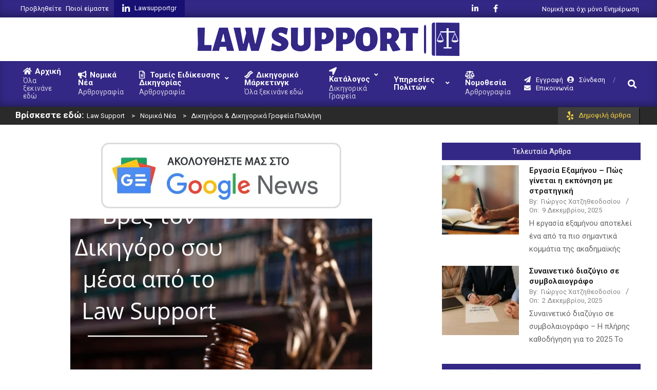

--- FILE ---
content_type: text/html; charset=utf-8
request_url: https://www.google.com/recaptcha/api2/aframe
body_size: 267
content:
<!DOCTYPE HTML><html><head><meta http-equiv="content-type" content="text/html; charset=UTF-8"></head><body><script nonce="08YbHJD9WkDzdDYp1sSr_w">/** Anti-fraud and anti-abuse applications only. See google.com/recaptcha */ try{var clients={'sodar':'https://pagead2.googlesyndication.com/pagead/sodar?'};window.addEventListener("message",function(a){try{if(a.source===window.parent){var b=JSON.parse(a.data);var c=clients[b['id']];if(c){var d=document.createElement('img');d.src=c+b['params']+'&rc='+(localStorage.getItem("rc::a")?sessionStorage.getItem("rc::b"):"");window.document.body.appendChild(d);sessionStorage.setItem("rc::e",parseInt(sessionStorage.getItem("rc::e")||0)+1);localStorage.setItem("rc::h",'1769143228478');}}}catch(b){}});window.parent.postMessage("_grecaptcha_ready", "*");}catch(b){}</script></body></html>

--- FILE ---
content_type: text/css; charset=UTF-8
request_url: https://lawsupport.gr/wp-content/plugins/bookly-responsive-appointment-booking-tool/frontend/resources/css/bookly-main.css?ver=26.1
body_size: 6194
content:
:root {
    --bookly-css-version: "26.0";
}

.bookly-list-none {
    list-style: none;
}

.bookly-left {
    float: left !important;
}

.bookly-right {
    float: right !important;
}

.bookly-clear {
    clear: both !important;
}

.bookly-rtext {
    text-align: right !important;
}

.bookly-text-center {
    text-align: center;
}

.bookly-bold {
    font-weight: bold !important;
}

.bookly-list {
    margin-left: 10px !important;
}

.bookly-clear-bottom {
    margin-bottom: 0 !important;
}

.bookly-none {
    display: none !important;
}

.bookly-nowrap {
    white-space: nowrap;
}

.bookly-inline-block {
    display: inline-block !important;
}

.bookly-btn {
    text-decoration: none;
}

.bookly-btn[disabled] {
    opacity: 0.5;
}

/* Layout */
.bookly-box {
    margin: 0 0 20px;
    overflow: hidden;
}

.bookly-table {
    display: table;
    table-layout: fixed;
    width: 100%;
}

.bookly-table > * {
    display: table-cell;
    vertical-align: top;
    width: auto;
}

.bookly-table::before,
.bookly-table::after {
    content: unset !important;
}

/* Form Elements */
.bookly-form {
    margin: 0 auto;
}

.bookly-form * {
    box-sizing: border-box;
    font-family: inherit;
    font-size: 14px;
    line-height: inherit;
}

.bookly-form input[type="text"],
.bookly-form input[type="tel"],
.bookly-form input[type="number"],
.bookly-form input[type="password"],
.bookly-form select,
.bookly-form textarea {
    font-size: 14px !important;
    line-height: normal !important;
    border: 1px solid silver !important;
    border-radius: 4px !important;
    width: 100% !important;
}

.bookly-form input[type="text"],
.bookly-form input[type="tel"],
.bookly-form input[type="number"],
.bookly-form input[type="password"],
.bookly-form select {
    height: auto !important;
}

.bookly-form input[type="text"],
.bookly-form input[type="tel"],
.bookly-form input[type="checkbox"],
.bookly-form input[type="radio"],
.bookly-form input[type="number"],
.bookly-form input[type="password"],
.bookly-form select,
.bookly-form textarea {
    display: inline-block;
    margin: 0 !important;
    outline: none !important;
}

.bookly-form input[type="text"],
.bookly-form input[type="tel"],
.bookly-form input[type="number"],
.bookly-form input[type="password"],
.bookly-form textarea {
    padding-top: 6px !important;
    padding-bottom: 5px !important;
    padding-right: 7px !important;
}

.bookly-form input[type="text"]:not(.iti__tel-input),
.bookly-form input[type="tel"]:not(.iti__tel-input),
.bookly-form input[type="number"],
.bookly-form input[type="password"],
.bookly-form textarea {
    padding-left: 7px !important;
}

.bookly-form select {
    padding: 5px 6px 4px !important;
}

.bookly-form label {
    display: inline;
    float: none;
    font-size: 14px;
}

.bookly-form label:not(.bookly-col-label) {
    width: auto;
}

.bookly-form img {
    display: inline;
}

.bookly-form .bookly-label-error {
    font-size: 12px;
    font-weight: bold;
    margin-top: 5px;
}

.bookly-form .bookly-btn + input[type=file] {
    width: 0;
    height: 0;
    opacity: 0;
    display: block;
}

.bookly-form-group > label {
    display: inline-block;
    font-weight: bold;
    padding: 0 !important;
    margin: 0 !important;
}

.bookly-form-group > div {
    margin-top: 5px;
    margin-bottom: 0;
    margin-left: 0;
    margin-right: 0;
}

.bookly-form-group:not(:last-child) > div {
    margin-right: 14px;
}

/* Buttons */
.bookly-nav-steps {
    padding-top: 20px !important;
    border-top: 1px solid silver !important;
    overflow: hidden;
}

.bookly-box.bookly-nav-steps {
    margin-bottom: 10px;
    margin-left: -5px;
    margin-right: -5px;
}

.bookly-box.bookly-nav-steps button {
    margin-bottom: 10px;
    margin-right: 5px;
    margin-left: 5px;
}

.bookly-btn {
    padding: 9px 18px !important;
    border: 0 !important;
    min-width: 118px;
    display: block;
    text-align: center;
    line-height: normal;
    border-radius: 4px !important;
    background: var(--bookly-main-color);
    cursor: pointer !important;
    height: auto !important;
    outline: none !important;
}

.bookly-btn,
.bookly-btn > span {
    color: #fff !important;
    font-size: 18px !important;
    line-height: 17px !important;
    font-weight: bold !important;
    text-transform: uppercase !important;
}

button.bookly-btn:hover,
button.bookly-btn:active,
button.bookly-round:hover,
button.bookly-round:active,
button.bookly-square:hover,
button.bookly-square:active {
    background-image: none !important;
}

.bookly-time-next,
.bookly-time-prev {
    min-width: 60px;
    height: 35px !important;
    padding: 0 5px !important;
}

.bookly-time-next {
    background-position: 50% -56px;
}

.bookly-time-prev {
    background-position: 50% 8px;
}

.bookly-square,
.bookly-round {
    width: 28px;
    height: 28px;
    padding: 0 !important;
    line-height: 0 !important;
    border: 0 !important;
    outline: none !important;
    background-repeat: no-repeat;
}

.bookly-round {
    border-radius: 50% !important;
}

span.bookly-round {
    display: block;
}

.bookly-square {
    border-radius: 15%;
}

.bookly-checkbox-group > input[type='checkbox'] {
    width: 0 !important;
    height: 0 !important;
    max-width: 0px !important;
    max-height: 0px !important;
    min-width: 0px !important;
    min-height: 0px !important;
    opacity: 0;
}

.bookly-checkbox-group > input[type='checkbox']:focus + label > i {
    border-radius: 3px;
    outline: 0;
    box-shadow: 0px 0px 1px 0px rgba(37, 0, 255, 1) inset;
}

.bookly-checkbox-group > input[type='checkbox'] + label > i {
    width: 28px;
    height: 28px;
    border: 2px solid var(--bookly-main-color);
    border-radius: 4px;
}

.bookly-checkbox-group > input[type='checkbox']:checked + label > i {
    background-image: url("../images/check-square.svg");
    background-color: var(--bookly-main-color);
    background-repeat: no-repeat;
    background-size: cover;
}

.bookly-checkbox-group > input[type='checkbox']:disabled + label > i {
    background-image: url("../images/x.svg") !important;
    opacity: 0.8;
    cursor: not-allowed;
    background-repeat: no-repeat;
    background-size: cover;
    background-color: var(--bookly-main-color);
}

.bookly-checkbox-group label {
    font-weight: bold;
}

.bookly-row label {
    vertical-align: text-top;
}

.bookly-checkbox-group label:nth-child(3) {
    margin-left: 4px;
}

.bookly-round-button {
    cursor: pointer !important;
}

.bookly-round-button:first-child {
    margin-right: 5px !important;
}

.bookly-round-button img {
    border: 0 !important;
    box-shadow: none;
}

.bookly-triangle {
    width: 29px;
    height: 29px;
    border-left: 16px solid transparent;
    border-right: 16px solid transparent;
    border-bottom: 26px solid;
}

.bookly-back-step {
    margin-right: 10px;
    float: left !important;
}

.bookly-next-step {
    float: right !important;
}

.bookly-mobile-prev-step {
    margin-right: 10px;
}

/* Progress Tracker */
.bookly-progress-tracker {
    margin: 0 0 20px !important;
    padding: 0 !important;
}

.bookly-progress-tracker > div {
    padding-left: 4px;
    white-space: nowrap;
    text-overflow: ellipsis;
    font-weight: bold;
    overflow: hidden;
}

.bookly-progress-tracker .step {
    height: 15px;
    background: #bec3c7;
    margin-top: 5px;
}

.bookly-progress-tracker > div:first-child .step {
    border-radius: 5px 0 0 5px;
}

.bookly-progress-tracker > div:last-child .step {
    border-radius: 0 5px 5px 0;
}

.bookly-progress-tracker > div:first-child {
    padding-left: 0;
}

/* Service */
.bookly-service-step .bookly-date-from {
    cursor: text !important;
}

.bookly-service-step .bookly-available-date,
.bookly-service-step .bookly-week-days,
.bookly-repeat-step .bookly-week-days,
.bookly-service-step .bookly-time-range {
    margin-bottom: 20px !important;
}

.bookly-service-step .bookly-available-date .bookly-form-group > div {
    margin-right: 0;
}

.bookly-service-step .bookly-available-date,
.bookly-service-step .bookly-week-days {
    margin-right: 14px !important;
}

.bookly-form .bookly-service-step .bookly-week-days,
.bookly-form .bookly-repeat-step .bookly-week-days {
    width: auto;
    display: flex;
    justify-content: center;
}

.bookly-service-step .bookly-week-days > div,
.bookly-repeat-step .bookly-week-days > div {
    text-align: center;
    min-width: 35px;
}

.bookly-form .bookly-service-step .bookly-week-days input[type='checkbox'],
.bookly-form .bookly-repeat-step .bookly-week-days input[type='checkbox'] {
    background-color: var(--bookly-main-color);
    border-color: var(--bookly-main-color);
}

.bookly-form .bookly-service-step .bookly-week-days input[type='checkbox']:checked,
.bookly-form .bookly-repeat-step .bookly-week-days input[type='checkbox']:checked {
    background-image: url("../images/checkbox.svg");
    background-repeat: no-repeat;
    background-size: cover;
}

.bookly-form .bookly-service-step .bookly-week-days input[type='checkbox'],
.bookly-form .bookly-repeat-step .bookly-week-days input[type='checkbox'] {
    -webkit-appearance: none;
    -moz-appearance: none;
    appearance: none;
    display: block !important;
    width: 23px;
    height: 23px;
    padding: 0;
    margin: 8px auto 0 !important;
    border-radius: 50%;
    cursor: pointer;
    background-color: var(--bookly-main-color);
}

.bookly-service-step .bookly-week-days label input,
.bookly-repeat-step .bookly-week-days label input {
    visibility: hidden;
}

.bookly-service-step .bookly-time-range select {
    width: auto !important;
}

.bookly-mobile-step-1 .bookly-nav-steps {
    display: none;
}

.bookly-chain-actions {
    width: 50px;
}

/* Extras */
.bookly-mw-150 {
    max-width: 150px;
}

.bookly-extra-step .bookly-extras-item {
    display: inline-block;
    width: 25%;
    margin: 0 -2px !important;
    margin-bottom: 2px !important;
    vertical-align: top !important;
}

.bookly-extra-step .bookly-extras-thumb {
    border: 2px solid #bec3c7;
    padding: 10px;
    line-height: normal;
    border-radius: 5px;
    margin: 3px;
    text-align: center;
    cursor: pointer;
}

.bookly-extra-step .bookly-extras-thumb img {
    max-width: 100%;
}

.bookly-extra-step .bookly-extras-thumb div {
    background-position: center;
}

.bookly-extra-step div.bookly-extras-summary {
    display: inline-block;
    font-weight: bold;
}

.bookly-extra-step .bookly-extras-item .bookly-extras-count-controls {
    margin-top: 10px;
    text-align: center;
}

.bookly-extra-step .bookly-extras-count-controls > * {
    vertical-align: middle;
}

.bookly-extra-step .bookly-extras-item .bookly-extras-total-price {
    font-weight: bold;
    margin-top: 5px;
    text-align: center;
}

.bookly-extra-step .bookly-extras-item input {
    width: 3em !important;
    text-align: center;
}

.bookly-extra-step .bookly-extras-increment {
    margin-left: 5px;
}

/* Time */
.bookly-time-step {
    overflow: hidden;
    position: relative;
    margin-bottom: 20px !important;
    margin-left: auto;
    margin-right: auto;
}

.bookly-columnizer-wrap {
    position: relative;
}

.bookly-columnizer {
    min-height: .01%;
    white-space: nowrap;
    position: relative;
}

.bookly-columnizer .bookly-time-screen {
    display: inline-block;
    *display: inline;
    min-height: .01%;
}

#bookly-tbs .bookly-columnizer .bookly-time-screen {
    overflow: hidden;
    overflow-x: auto;
}

.bookly-columnizer .bookly-column {
    min-width: 127px;
    padding: 0 5px;
    display: inline-block;
    zoom: 1;
    vertical-align: top;
    float: none !important;
}

.bookly-columnizer .bookly-column.bookly-column-wide {
    min-width: 205px;
}

.bookly-columnizer .bookly-column.bookly-column-wide .bookly-hour .bookly-time-main {
    min-width: 160px;
}

.bookly-columnizer .bookly-column.bookly-column-wide span.bookly-time-additional {
    float: right;
    margin-right: 10px;
}

.bookly-columnizer .bookly-day,
.bookly-columnizer .bookly-hour {
    display: block !important;
    min-width: 0;
    width: 100%;
    margin: 1.5px 0 !important;
    background: white;
    height: 36px;
    padding: 6px;
    font-size: 13px !important;
    line-height: 20px;
    text-align: center;
    float: none !important;
    vertical-align: middle;
    text-transform: none;
    border: 1px solid #cccccc !important;
    border-radius: 4px;
}

.bookly-columnizer .bookly-day {
    cursor: default !important;
    text-decoration: none;
}

.bookly-columnizer .bookly-hour {
    background: white !important;
    cursor: pointer;
}

.bookly-columnizer .bookly-hour span {
    font-weight: normal;
    color: #333 !important;
}

.bookly-columnizer .bookly-hour.bookly-slot-in-waiting-list {
    background-color: #d6d6d6 !important;
}

.bookly-columnizer .bookly-hour .bookly-time-main {
    min-width: 92px;
}

.bookly-columnizer .bookly-hour.bookly-slot-in-special-hour .bookly-time-main {
    font-weight: bold;
}

.bookly-columnizer .bookly-hour .ladda-label {
    display: inline-block;
}

.bookly-form .bookly-schedule-date,
.bookly-form .bookly-columnizer .bookly-day {
    background: var(--bookly-main-color);
    color: white !important;
    font-weight: bold !important;
    border: 1px solid var(--bookly-main-color);
}

.bookly-form .bookly-schedule-date input {
    color: black;
    font-weight: normal;
}

.bookly-columnizer .booked,
.bookly-columnizer .booked:hover {
    opacity: .5;
    cursor: default !important;
}

.bookly-columnizer .booked span {
    text-decoration: line-through;
}

.bookly-columnizer .bookly-hour .bookly-hour-icon {
    display: block;
    float: left;
    background: none;
    outline: 2px solid #eeeeee;
    width: 16px;
    height: 16px;
    border-radius: 100%;
    margin-top: 2px;
    margin-right: 3px;
}

@media (hover) {
    .bookly-columnizer .bookly-hour:hover {
        border: 2px solid var(--bookly-main-color);
        color: var(--bookly-main-color);
    }

    .bookly-columnizer .bookly-hour.booked:hover {
        border: 1px solid #cccccc !important;
        color: #333333 !important;
    }

    .bookly-columnizer .bookly-hour.booked:hover .bookly-hour-icon span {
        visibility: hidden;
    }

    .bookly-columnizer .bookly-hour:hover .bookly-hour-icon {
        background: none;
        outline: 2px solid var(--bookly-main-color);
        color: var(--bookly-main-color);
        width: 16px;
        height: 16px;
        border-radius: 100%;
        margin-top: 2px;
        margin-right: 3px;
    }

    .bookly-columnizer .bookly-hour.booked:hover .bookly-hour-icon {
        border: 2px solid #cccccc !important;
    }

    .bookly-columnizer .bookly-hour:hover .bookly-hour-icon span {
        margin-left: 4px;
        margin-right: 4px;
        margin-top: 4px;
        background: var(--bookly-main-color);
        width: 8px;
        height: 8px;
        border: none;
        border-radius: 100%;
        display: block;
    }
}

.bookly-time-step .bookly-columnizer > button {
    display: none !important;
}

.bookly-time-step .bookly-columnizer > .bookly-column {
    display: none !important;
}

.bookly-slot-calendar {
    margin: 0 20px 20px 0;
    float: left;
}

.bookly-not-time-screen {
    font-size: 16px;
    height: 296px;
    margin-left: 320px;
    font-weight: bold;
}

.bookly-not-time-screen.bookly-not-calendar {
    height: auto;
    margin-left: 0;
    padding-bottom: 15px;
}

.bookly-spin-overlay {
    position: relative;
    opacity: .5;
}

.bookly-spin-overlay .bookly-spin {
    position: absolute;
    top: 50%;
    left: 50%;
    margin-left: -20px;
    margin-top: -20px;
}

select.bookly-time-zone-switcher {
    width: 220px !important;
}

/* Repeat */
.bookly-repeat-step {
    margin-bottom: 20px !important;
    min-width: 260px;
}

.bookly-repeat-step .bookly-row {
    margin: 12px 0 12px 0 !important;
}

.bookly-repeat-step .bookly-week-days {
    margin-bottom: 0 !important;
}

.bookly-repeat-step .bookly-get-schedule {
    display: inline-block;
}

.bookly-repeat-step .bookly-schedule-date,
.bookly-repeat-step .bookly-schedule-time {
    width: 100px !important;
    text-align: center;
    vertical-align: middle;
    text-transform: none;
    border-radius: 4px;
    height: 28px;
    margin-right: 6px;
    margin-top: 2px;
    margin-bottom: 4px;
}

.bookly-repeat-step .bookly-schedule-time select {
    border: 0 !important;
    height: 26px !important;
    background-color: #fff;
    padding: 0 !important;
}

.bookly-repeat-step .bookly-schedule-date input {
    background-color: #fff;
    border: 0 !important;
    height: 26px !important;
    float: none !important;
}

.bookly-repeat-step .bookly-schedule-row {
    border: 1px solid #cccccc !important;
    border-radius: 3px;
    display: flex;
}

.bookly-schedule-row .bookly-rounds-group {
    float: right !important;
    margin-top: 2px;
    margin-bottom: 4px;
    height: 28px;
}

.bookly-repeat-step .bookly-schedule-row > div {
    float: left;
    line-height: 25px;
}

.bookly-repeat-step .bookly-schedule-row .bookly-schedule-appointment > div,
.bookly-repeat-step .bookly-schedule-row .bookly-schedule-intersect > div {
    float: left;
}

.bookly-schedule-slots > div:not(:last-child) {
    margin-bottom: 12px;
}

.bookly-repeat-step .bookly-schedule-row .bookly-schedule-intersect {
    margin: 2px 2px 4px 0;
}

.bookly-repeat-step .bookly-schedule-row > div:first-child {
    width: 36px;
    height: 36px;
    padding: 4px;
    text-align: center;
    font-size: 20px;
}

.bookly-repeat-step .bookly-schedule-row > div:last-child {
    width: calc(100% - 36px);
    border-left: 1px solid #cccccc !important;
    padding: 2px 2px 0 4px;
}

.bookly-repeat-step .bookly-schedule-row .bookly-schedule-time {
    border: 1px solid #cccccc !important;
    border-radius: 4px;
}

.bookly-repeat-step .bookly-schedule-row .bookly-hidden-info {
    display: none;
}

.bookly-repeat-step .bookly-schedule-row .bookly-hidden-info > span {
    line-height: 32px;
}

.bookly-schedule-appointment.bookly-appointment-hidden > * {
    display: none !important;
    height: 0;
}

.bookly-schedule-appointment.bookly-appointment-hidden .bookly-hidden-info {
    display: block !important;
    width: 100%;
}

/* pagination */
.bookly-pagination {
    display: flex;
    padding-left: 0;
    list-style: none;
    margin: 0;
}

.bookly-pagination li {
    display: list-item;
    text-align: match-parent;
    margin: 0 -1px 0 0 !important;
}

.bookly-pagination li a {
    position: relative;
    display: block;
    text-decoration: none;
    border: 1px solid #cccccc;
    width: 35px;
    height: 35px;
    line-height: 32px;
    text-align: center;
}

.bookly-pagination li a:focus {
    z-index: 3;
    outline: 0;
}

.bookly-pagination li.active a {
    color: #fff;
}

.bookly-pagination li:first-child a {
    border-top-left-radius: .25rem;
    border-bottom-left-radius: .25rem
}

.bookly-pagination li:last-child a {
    border-top-right-radius: .25rem;
    border-bottom-right-radius: .25rem
}

.bookly-visible-sm {
    display: none;
}

/* well */
.bookly-well {
    border: 1px solid #cccccc !important;
    padding-right: 6px;
    padding-left: 6px;
    border-radius: 4px;
    background-color: #F2DEDE;
    vertical-align: middle;
    display: table;
}

.bookly-well > div:nth-child(1) {
    margin: 5px 5px 5px 0;
    float: left;
}

.bookly-well > div:nth-child(2) {
    min-height: 38px;
    vertical-align: middle;
    display: table-cell;
    width: 100%;
}

.popover .editable-container,
.popover .control-group {
    min-width: 300px;
}

label.bookly-checkbox-label input[type=checkbox] {
    position: relative;
    vertical-align: middle;
    bottom: 1px;
}

.bookly-round-md {
    width: 35px;
    height: 35px;
}

.bookly-triangle-md {
    margin: 5px 5px 5px 0;
    width: 35px;
    height: 35px;
    border-left: 22px solid transparent;
    border-right: 22px solid transparent;
    border-bottom: 35px solid;
    float: left;
}

.bookly-icon-sm {
    height: 100%;
    display: block;
    background-repeat: no-repeat;
    background-position: center center;
}

.bookly-icon-sm i {
    margin: 0;
    padding: 0;
}

.bookly-icon-md {
    height: 24px;
    width: 24px;
    display: block;
    margin-left: 6px;
    background-repeat: no-repeat;
}

.bookly-triangle .bookly-icon-sm {
    margin-left: -2px;
    margin-top: 11px;
    height: 16px;
    padding-left: 4px;
}

.bookly-round-md .bookly-icon-md {
    margin: 6px;
}

.bookly-round .bookly-icon-md {
    margin: 6px;
}

button.bookly-round,
label.bookly-square {
    cursor: pointer;
}

.bookly-round .ladda-label {
    display: inline !important;
}

.bookly-icon-sm.bookly-icon-restore {
    background-image: url("../images/redo.svg");
    background-repeat: no-repeat;
    background-position: center center;
}

.bookly-icon-sm.bookly-icon-exclamation {
    background-image: url("../images/exclamation.svg");
    background-repeat: no-repeat;
    background-size: cover;
}

.bookly-icon-sm.bookly-icon-i {
    background-image: url("../images/info.svg");
    background-repeat: no-repeat;
    background-size: cover;
}

.bookly-icon-sm.bookly-icon-edit {
    background-image: url("../images/edit.svg");
    background-repeat: no-repeat;
    background-position: center center;
}

.bookly-icon-sm.bookly-icon-plus {
    background-image: url("../images/plus.svg");
    background-repeat: no-repeat;
    background-size: cover;
}

.bookly-icon-sm.bookly-icon-minus {
    background-image: url("../images/minus.svg");
    background-repeat: no-repeat;
    background-size: cover;
}

.bookly-icon-sm.bookly-icon-drop {
    background-image: url("../images/delete.svg");
    background-repeat: no-repeat;
    background-position: center center;
}

.bookly-icon-sm.bookly-icon-check {
    background-image: url("../images/checkbox.svg");
    background-repeat: no-repeat;
    background-size: cover;
}

.bookly-icon-user {
    height: 16px;
    width: 16px;
    display: inline-block;
    margin-right: 4px;
    margin-top: 1px;
    vertical-align: top;
    background-repeat: no-repeat;
    background-size: cover;
    background-image: url("../images/user.svg");
}

/* Cart */
.bookly-go-to-cart {
    width: 35px;
    height: 35px;
    float: left !important;
}

.bookly-cart .bookly-mobile-version {
    display: none;
}

.bookly-cart table {
    border-collapse: collapse;
    border-spacing: 0;
    border: none !important;
    table-layout: auto;
    width: 100%;
    margin: 0 !important;
}

.bookly-cart table .bookly-round {
    vertical-align: bottom;
}

.bookly-cart table th,
.bookly-cart table td {
    border: 0;
    text-align: left;
    padding: 8px;
}

.bookly-cart tbody.bookly-mobile-version td,
.bookly-cart tbody.bookly-mobile-version th {
    border-top: 1px solid rgba(51, 51, 51, 0.1);
}

.bookly-cart th,
.bookly-cart tr.bookly-cart-primary,
.bookly-cart tr.bookly-cart-primary td,
.bookly-cart tfoot tr,
.bookly-cart tfoot tr th {
    border-top: 1px solid rgba(51, 51, 51, 0.1);
    font-size: 14px !important;
}

.bookly-cart th {
    border-width: 0 0 1px 0;
    font-weight: 700;
    padding-top: 0 !important;
}

.bookly-cart table tfoot th,
.bookly-cart table tfoot td {
    border-top: 2px solid rgba(51, 51, 51, 0.1);
}

.bookly-cart table tr.bookly-cart-sub-item td:first-child {
    padding-left: 25px;
}

.bookly-cart tbody.bookly-desktop-version,
.bookly-cart tbody.bookly-desktop-version td,
.bookly-cart tbody.bookly-mobile-version tr.bookly-cart-sub-item th,
.bookly-cart tbody.bookly-mobile-version tr.bookly-cart-sub-item td {
    border: 0 !important;
}

/* Details */
.bookly-guest > .bookly-btn {
    display: inline-block;
    margin: 0 14px 12px 0;
}

.bookly-guest > .fb_iframe_widget_fluid {
    display: inline-block;
}

.bookly-guest > * {
    vertical-align: top;
}

.bookly-details-step .bookly-form-group input[type="text"].bookly-captcha {
    display: block;
    width: 160px !important;
    margin: 10px 0 0 !important;
}

.bookly-details-step .bookly-form-group .iti {
    display: block;
}

.bookly-details-step .bookly-table,
.bookly-details-step .bookly-table > * {
    overflow: visible !important;
}

.bookly-details-step .bookly-form-group textarea {
    resize: vertical;
}

.bookly-details-step .bookly-custom-field-row > div > div > label,
.bookly-details-step .bookly-custom-field-row > div > div > label > input[type="radio"],
.bookly-details-step .bookly-custom-field-row > div > div > label > input[type="checkbox"] {
    cursor: pointer;
}

.bookly-details-step .bookly-custom-field-row > div > div > label > * {
    vertical-align: middle;
}

/* Payment */
.bookly-form input.bookly-user-coupon, .bookly-form input.bookly-user-gift, .bookly-form input.bookly-user-tips {
    width: 100px !important;
    margin: 0 10px !important;
}

.bookly-form select.bookly-card-exp {
    width: auto !important;
    margin-right: 10px !important;
}

.bookly-form input.bookly-card-cvc {
    width: 50px !important;
}

.bookly-form .bookly-payment-nav > div > label,
.bookly-form .bookly-payment-nav > div > label > input[type="radio"] {
    cursor: pointer;
}

.bookly-form .bookly-payment-nav > div > label > * {
    vertical-align: middle;
}

.bookly-form .bookly-payment-nav > div > label > img {
    margin-left: 10px;
}

/* Modal Dialog */
.bookly-fade {
    display: none;
}

.bookly-in {
    display: block;
}

.bookly-close:hover,
.bookly-close:focus,
.bookly-close {
    float: right;
    font-size: 21px;
    font-weight: 700;
    line-height: 1;
    color: #000;
    text-shadow: 0 1px 0 #fff;
    filter: alpha(opacity=20);
    opacity: .2;
    -webkit-appearance: none;
    padding: 0;
    cursor: pointer;
    background: none;
    border: 0;
    margin-top: -25px;
}

.bookly-close:focus,
.bookly-close:hover {
    color: #000;
    text-decoration: none;
    cursor: pointer;
    opacity: .5;
    background: none;
}

.bookly-modal {
    position: fixed;
    width: 100%;
    left: 0;
    top: 0;
    z-index: 9999;
    bottom: 0;
    background-color: rgba(0, 0, 0, 0.7);
}

.bookly-modal .bookly-modal-dialog {
    width: 400px;
    position: absolute;
    left: 50%;
    margin-left: -200px;
    top: 100px;
}

.bookly-modal .bookly-modal-content {
    position: relative;
    background-color: #fff;
    -webkit-background-clip: padding-box;
    background-clip: padding-box;
    border: 1px solid rgba(0, 0, 0, .2);
    border-radius: 6px;
    outline: 0;
    -webkit-box-shadow: 0 3px 9px rgba(0, 0, 0, .5);
    box-shadow: 0 3px 9px rgba(0, 0, 0, .5);
}

.bookly-modal .bookly-modal-content .bookly-modal-header {
    min-height: 16.5px;
    padding: 15px;
    border-bottom: 1px solid #e5e5e5;
    color: #666;
}

.bookly-modal .bookly-modal-content .bookly-modal-header h4 {
    margin: 0;
    padding: 0;
    font-size: 22px;
}

.bookly-modal .bookly-modal-content .bookly-modal-footer {
    padding: 15px;
    text-align: right;
    border-top: 1px solid #e5e5e5;
}

.bookly-modal .bookly-modal-content .bookly-modal-footer .bookly-btn-submit:focus,
.bookly-modal .bookly-modal-content .bookly-modal-footer .bookly-btn-submit:active,
.bookly-modal .bookly-modal-content .bookly-modal-footer .bookly-btn-submit:hover,
.bookly-modal .bookly-modal-content .bookly-modal-footer .bookly-btn-submit {
    display: inline-block;
    padding: 6px 12px !important;
    border: 0;
    margin-bottom: 0;
    font-size: 14px;
    font-weight: 400;
    line-height: 1.42857143;
    text-align: center;
    white-space: nowrap;
    vertical-align: middle;
    cursor: pointer;
    border-radius: 4px;
    color: #fff;
    text-transform: capitalize;
}

.bookly-modal .bookly-modal-content .bookly-modal-footer .bookly-btn-cancel {
    border: 0;
    background: none;
    color: #21759b;
    cursor: pointer;
    padding: 0;
    vertical-align: -2px;
    font-size: 14px;
}

.bookly-modal .bookly-modal-content .bookly-modal-body {
    position: relative;
    padding: 15px;
    font-size: 14px;
}

.bookly-modal .bookly-modal-content .bookly-modal-body .bookly-form-group {
    margin-bottom: 10px;
}

.bookly-modal .bookly-modal-content .bookly-modal-body .bookly-form-group label {
    font-size: 14px;
}

.bookly-modal .bookly-modal-content .bookly-modal-body div > div > label {
    cursor: pointer;
}

.bookly-modal .bookly-modal-content .bookly-modal-body div > div > label > * {
    vertical-align: middle;
    cursor: pointer;
}

@media (max-width: 768px) {
    .bookly-modal .bookly-modal-dialog {
        width: auto;
        left: 15px;
        right: 15px;
        margin: 30px auto;
        top: 50px;
    }
}

.bookly-form .bookly-image-box {
    height: 298px;
    position: relative;
}

.bookly-form .bookly-image-box img {
    position: absolute;
    left: calc(50% - 149px);
    top: calc(50% - 149px);
}

.bookly-form .bookly-loading:before {
    content: '';
    position: absolute;
    left: calc(50% - 16px);
    top: calc(50% - 16px);
    width: 32px;
    height: 32px;
    background: url('../../../backend/resources/images/ajax_loader_32x32.gif') no-repeat;
    background-size: contain;
}

.bookly-row .bookly-text,
.bookly-row .bookly-text-center,
.bookly-row .bookly-col-label {
    padding-top: 6px;
    margin-bottom: 0;
    text-overflow: ellipsis;
    white-space: nowrap;
}

.bookly-form .bookly-row .bookly-col-label {
    text-align: right;
    color: var(--bookly-main-color);
    font-weight: bold;
}

.bookly-row {
    margin: 0 !important;
    overflow: hidden;
}

.bookly-col-1,
.bookly-col-2,
.bookly-col-3,
.bookly-col-4,
.bookly-col-5,
.bookly-col-6,
.bookly-col-7,
.bookly-col-8,
.bookly-col-9,
.bookly-col-10,
.bookly-col-11,
.bookly-col-12 {
    float: left !important;
    padding-left: 2px;
    padding-right: 2px;
}

.bookly-col-12 {
    width: 100%;
}

.bookly-col-11 {
    width: 91.66666667%;
}

.bookly-col-10 {
    width: 83.33333333%;
}

.bookly-col-9 {
    width: 75%;
}

.bookly-col-8 {
    width: 66.66666667%;
}

.bookly-col-7 {
    width: 58.33333333%;
}

.bookly-col-6 {
    width: 50%;
}

.bookly-col-5 {
    width: 41.66666667%;
}

.bookly-col-4 {
    width: 33.33333333%;
}

.bookly-col-3 {
    width: 25%;
}

.bookly-col-2 {
    width: 16.66666667%;
}

.bookly-col-1 {
    width: 8.33333333%;
}

.powered-by-bookly {
    font-size: 14px !important;
    color: #666666;
    text-align: center;
}

.powered-by-bookly a {
    color: inherit;
}

.powered-by-bookly a:first-child {
    text-decoration: none !important;
}

/* Other */
.bookly-form *:focus {
    outline: 0;
    box-shadow: 0px 0px 1px 0px rgba(37, 0, 255, 1) inset;
}

.bookly-form ::-webkit-input-placeholder {
    color: #bbb !important;
}

.bookly-form ::-moz-placeholder {
    color: #bbb !important;
}

/* Firefox 19+ */
.bookly-form :-moz-placeholder {
    color: #bbb !important;
}

/* Firefox 18- */
.bookly-form :-ms-input-placeholder {
    color: #bbb !important;
}

.bookly-form .bookly-category-info, .bookly-form .bookly-service-info, .bookly-form .bookly-staff-info {
    margin-top: -10px;
}

ol.bookly-stepper {
    display: none;
}

/* Mobile */
@media screen and (max-width: 650px) {
    .bookly-form-group label:empty {
        display: none !important;
    }

    .bookly-form-group > div {
        margin-right: 0 !important;
    }

    .bookly-table > * {
        display: block;
    }

    .bookly-repeat-step .bookly-table > * {
        display: table-cell;
    }

    .bookly-table .bookly-form-group {
        margin: 0 0 20px;
        width: 100% !important;
    }

    .bookly-table .bookly-form-group:last-child {
        margin: 0;
    }

    .bookly-progress-tracker {
        display: none !important;
    }

    /* Stepper */
    .bookly-form ol.bookly-stepper {
        display: flex !important;
        list-style: none;
        justify-content: space-between;
        margin: 0px 0px 20px 0px;
        padding: 4px;
        overflow: hidden;
        background: linear-gradient(180deg, transparent 15.9px, silver 16px, silver 17.9px, transparent 18px);
    }

    .bookly-form ol.bookly-stepper li {
        display: grid !important;
        position: relative;
        outline: none;
    }

    .bookly-form ol.bookly-stepper li::before {
        content: " ";
        display: grid !important;
        aspect-ratio: 1;
        height: 24px;
        border: 2px solid #FFFFFF;
        box-sizing: border-box;
        color: #FFFFFF;
        border-radius: 50%;
        z-index: 1;
        background-color: var(--bookly-main-color);
        border-color: var(--bookly-main-color);
        outline: 4px solid white;
    }

    .bookly-form ol.bookly-stepper li.bookly-step-active ~ li::before {
        background: white;
        border: 2px solid silver;
    }

    .bookly-form ol.bookly-stepper li.bookly-step-active::after {
        content: "";
        position: absolute;
        height: 2px;
        right: 100%;
        top: 11px;
        width: 100vw;
        background-color: var(--bookly-main-color);
    }

    .bookly-mobile-step-1 .bookly-nav-steps {
        display: block;
    }

    .bookly-mobile-step-2 {
        display: none;
    }

    .bookly-select-mobile {
        width: 95%;
        margin-top: 5px;
    }

    .bookly-mobile-next-step, .bookly-mobile-prev-step {
        display: block !important;
    }

    .bookly-mobile-float-none {
        float: none !important;
    }

    /* Service */
    .bookly-service-step .bookly-available-date,
    .bookly-service-step .bookly-week-days {
        margin-right: 0 !important;
    }

    .bookly-service-step .bookly-week-days,
    .bookly-repeat-step .bookly-week-days {
        width: 100%;
    }

    .bookly-service-step .bookly-week-days > div {
        display: table-cell;
    }

    .bookly-service-step .bookly-time-to,
    .bookly-service-step .bookly-time-from {
        display: inline-block;
        width: 48% !important;
    }

    .bookly-service-step .bookly-time-to {
        float: right !important;
    }

    .bookly-service-step .bookly-time-range select {
        width: 100% !important;
    }

    .bookly-mobile-step-1 {
        margin-right: 0;
    }

    .bookly-not-time-screen {
        height: auto !important;
        margin-left: 0 !important;
        margin-bottom: 15px;
        clear: both;
    }

    .bookly-btn {
        width: auto !important;
        min-width: 0;
        padding: 9px 18px !important;
        background-image: none !important;
    }

    .bookly-go-to-cart {
        padding: 8px !important;
        width: 35px !important;
        height: 35px !important;
    }

    .bookly-extra-step .bookly-extras-item {
        width: 50%;
    }

    .bookly-cart .bookly-mobile-version {
        display: table-row-group;
    }

    .bookly-cart .bookly-desktop-version {
        display: none;
    }

    .bookly-col-12,
    .bookly-col-11,
    .bookly-col-10,
    .bookly-col-9,
    .bookly-col-8,
    .bookly-col-7,
    .bookly-col-6,
    .bookly-col-5,
    .bookly-col-4,
    .bookly-col-3,
    .bookly-col-2,
    .bookly-col-1 {
        width: 100%;
        padding: 0;
    }

    .bookly-visible-sm {
        display: block;
    }

    .bookly-visible-md {
        display: none !important;
    }

    .bookly-margin-top {
        margin-top: 12px;
    }

    .bookly-row .bookly-col-label,
    .bookly-row .bookly-text-center {
        text-align: left;
        text-transform: capitalize;
        padding-top: 0;
    }

    .bookly-repeat-step .bookly-schedule-row > div:first-child {
        width: 31px;
    }

    .bookly-repeat-step .bookly-schedule-row > div:last-child {
        width: calc(100% - 31px);
        padding: 2px 2px 0 2px;
    }

    .bookly-repeat-step .bookly-schedule-date, .bookly-repeat-step .bookly-schedule-time {
        margin-right: 2px;
    }

    .bookly-repeat-step .bookly-schedule-time {
        width: 90px !important;
    }

    button.bookly-inline-block {
        margin-bottom: 3px;
    }

    .bookly-form .bookly-row .bookly-col-label {
        text-align: left;
    }
}

/* intlTelInput.js */
.iti__flag {
    background-image: url("../images/flags.png?1");
}

@media only screen and (min-resolution: 2dppx) {
    .iti__flag {
        background-image: url("../images/flags@2x.png?1")
    }
}

.bookly-radio-loading {
    border: 2px solid lightgrey;
    border-top: 2px solid black;
    border-radius: 50%;
    width: 13px;
    height: 13px;
    animation: bookly-radio-loading-spin 2s linear infinite;
}

@keyframes bookly-radio-loading-spin {
    0% {
        transform: rotate(0deg);
    }
    100% {
        transform: rotate(360deg);
    }
}

.pac-container {
    z-index: 1000000 !important;
}

.bookly-fa-svg {
    height: 16px;
    width: 16px;
    background-color: #ffffff;
    margin-right: 8px;
    display: inline-block;;
    mask-repeat: no-repeat;
    -webkit-mask-repeat: no-repeat;
}

.bookly-google {
    mask-image: url(../../../frontend/resources/images/google.svg);
    -webkit-mask-image: url(../../../frontend/resources/images/google.svg);
}

.bookly-microsoft {
    mask-image: url(../../../frontend/resources/images/microsoft.svg);
    -webkit-mask-image: url(../../../frontend/resources/images/microsoft.svg);
}

.bookly-yahoo {
    mask-image: url(../../../frontend/resources/images/yahoo.svg);
    -webkit-mask-image: url(../../../frontend/resources/images/yahoo.svg);
}

.bookly-apple {
    mask-image: url(../../../frontend/resources/images/apple.svg);
    -webkit-mask-image: url(../../../frontend/resources/images/apple.svg);
}

/* Bookly colors */

.bookly-form .fill-bookly {
    fill: var(--bookly-main-color);
}

/* Color */
.bookly-form .bookly-form-group > label,
.bookly-form .bookly-label-error,
.bookly-form .bookly-progress-tracker > .active,
.bookly-form .bookly-columnizer .bookly-hour span.bookly-waiting-list,
.bookly-form .hover\:text-bookly:hover,
.bookly-form .text-bookly:not(:hover),
.bookly-form .hover\:text-bookly:hover {
    color: var(--bookly-main-color) !important;
}

/* Background */
.bookly-form .bookly-progress-tracker > .active .step,
.bookly-form .bookly-columnizer .bookly-hour:active .bookly-hour-icon span,
.bookly-form .bookly-btn,
.bookly-form .bookly-btn:active,
.bookly-form .bookly-btn:focus,
.bookly-form .bookly-btn:hover,
.bookly-form .bookly-btn-submit,
.bookly-form .bookly-round,
.bookly-form .bookly-pagination > li.active,
.bookly-form .bg-bookly,
.bookly-form .hover\:bg-bookly:hover,
.bookly-form .bg-bookly-not-hover:not(:hover) {
    background-color: var(--bookly-main-color) !important;
}

.bookly-form .bookly-triangle {
    border-bottom-color: var(--bookly-main-color) !important;
}

/* Border */
.bookly-form input[type="text"].bookly-error,
.bookly-form input[type="tel"].bookly-error,
.bookly-form input[type="password"].bookly-error,
.bookly-form select.bookly-error,
.bookly-form textarea.bookly-error,
.bookly-form .bookly-week-days.bookly-error,
.bookly-extra-step div.bookly-extras-thumb.bookly-extras-selected {
    border: 2px solid var(--bookly-main-color) !important;
}

/* Other */
.bookly-form .bookly-columnizer .bookly-day, .bookly-form .bookly-schedule-date {
    background: var(--bookly-main-color) !important;
    border: 1px solid var(--bookly-main-color) !important;
}

.bookly-form .bookly-pagination > li.active a {
    border: 1px solid var(--bookly-main-color) !important;
}

.bookly-form .bookly-columnizer .bookly-hour:active {
    border: 2px solid var(--bookly-main-color) !important;
    color: var(--bookly-main-color) !important;
}

.bookly-form .bookly-columnizer .bookly-hour:active .bookly-hour-icon span {
    background-color: var(--bookly-main-color) !important;
    margin: 3px;
    width: 10px;
    height: 10px;
    border: none;
    border-radius: 100%;
    display: block;
}

@media (hover) {
    .bookly-form .bookly-columnizer .bookly-hour:hover {
        border: 2px solid var(--bookly-main-color) !important;
        color: var(--bookly-main-color) !important;
    }

    .bookly-form .bookly-columnizer .bookly-hour:hover .bookly-hour-icon {
        background: none;
        border: none;
        outline: 2px solid var(--bookly-main-color) !important;
        color: var(--bookly-main-color) !important;
    }

    .bookly-form .bookly-columnizer .bookly-hour:hover .bookly-hour-icon span {
        background-color: var(--bookly-main-color) !important;
    }
}

--- FILE ---
content_type: text/css; charset=UTF-8
request_url: https://lawsupport.gr/wp-content/plugins/directorist/assets/css/public-main.css?ver=1769143221
body_size: 59884
content:
/*!******************************************************************************************************************************************************************************************************************************************************************************************************!*\
  !*** css ./node_modules/css-loader/dist/cjs.js??clonedRuleSet-4.use[1]!./node_modules/resolve-url-loader/index.js!./node_modules/postcss-loader/src/index.js??clonedRuleSet-4.use[3]!./node_modules/sass-loader/dist/cjs.js??clonedRuleSet-4.use[4]!./assets/src/scss/layout/public/main-style.scss ***!
  \******************************************************************************************************************************************************************************************************************************************************************************************************/@-webkit-keyframes rotate360{0%{-webkit-transform:rotate(0deg);transform:rotate(0deg)}to{-webkit-transform:rotate(1turn);transform:rotate(1turn)}}@keyframes rotate360{0%{-webkit-transform:rotate(0deg);transform:rotate(0deg)}to{-webkit-transform:rotate(1turn);transform:rotate(1turn)}}@-webkit-keyframes atbd_spin{0%{-webkit-transform:rotate(0deg)}to{-webkit-transform:rotate(1turn)}}@keyframes atbd_spin{0%{-webkit-transform:rotate(0deg);transform:rotate(0deg)}to{-webkit-transform:rotate(1turn);transform:rotate(1turn)}}@-webkit-keyframes atbd_spin2{0%{-webkit-transform:translate(-50%,-50%) rotate(0deg);transform:translate(-50%,-50%) rotate(0deg)}to{-webkit-transform:translate(-50%,-50%) rotate(1turn);transform:translate(-50%,-50%) rotate(1turn)}}@keyframes atbd_spin2{0%{-webkit-transform:translate(-50%,-50%) rotate(0deg);transform:translate(-50%,-50%) rotate(0deg)}to{-webkit-transform:translate(-50%,-50%) rotate(1turn);transform:translate(-50%,-50%) rotate(1turn)}}@-webkit-keyframes atbd_scale{0%{-webkit-transform:scale(.8);transform:scale(.8)}to{-webkit-transform:scale(1);transform:scale(1)}}.reset-pseudo-link:active,.reset-pseudo-link:focus,.reset-pseudo-link:visited{outline:none;-webkit-box-shadow:none;box-shadow:none}.cptm-shortcodes{max-height:300px;overflow:scroll}.directorist-center-content{display:-webkit-box;display:-webkit-flex;display:-ms-flexbox;display:flex}.directorist-center-content-inline{display:-webkit-inline-box;display:-webkit-inline-flex;display:-ms-inline-flexbox;display:inline-flex}.directorist-center-content,.directorist-center-content-inline{-webkit-box-pack:center;-webkit-justify-content:center;-ms-flex-pack:center;justify-content:center;-webkit-box-align:center;-webkit-align-items:center;-ms-flex-align:center;align-items:center;-webkit-flex-wrap:wrap;-ms-flex-wrap:wrap;flex-wrap:wrap;-webkit-box-orient:vertical;-webkit-box-direction:normal;-webkit-flex-direction:column;-ms-flex-direction:column;flex-direction:column}.directorist-text-right{text-align:right}.directorist-text-left{text-align:left}.directorist-mt-0{margin-top:0!important}.directorist-mt-5{margin-top:5px!important}.directorist-mt-10{margin-top:10px!important}.directorist-mt-15{margin-top:15px!important}.directorist-mt-20{margin-top:20px!important}.directorist-mt-30{margin-top:30px!important}.directorist-mb-0{margin-bottom:0!important}.directorist-mb-25{margin-bottom:25px!important}.directorist-mb-n20{margin-bottom:-20px!important}.directorist-mb-10{margin-bottom:10px!important}.directorist-mb-15{margin-bottom:15px!important}.directorist-mb-20{margin-bottom:20px!important}.directorist-mb-30{margin-bottom:30px!important}.directorist-mb-35{margin-bottom:35px!important}.directorist-mb-40{margin-bottom:40px!important}.directorist-mb-50{margin-bottom:50px!important}.directorist-mb-70{margin-bottom:70px!important}.directorist-mb-80{margin-bottom:80px!important}.directorist-pb-100{padding-bottom:100px!important}.directorist-w-100{width:100%!important;max-width:100%!important}.directorist-flex{display:-webkit-box;display:-webkit-flex;display:-ms-flexbox;display:flex}.directorist-flex-wrap{-webkit-flex-wrap:wrap;-ms-flex-wrap:wrap;flex-wrap:wrap}.directorist-align-center{-webkit-box-align:center;-webkit-align-items:center;-ms-flex-align:center;align-items:center}.directorist-justify-content-center{-webkit-box-pack:center;-webkit-justify-content:center;-ms-flex-pack:center;justify-content:center}.directorist-justify-content-between{-webkit-box-pack:justify;-webkit-justify-content:space-between;-ms-flex-pack:justify;justify-content:space-between}.directorist-justify-content-around{-webkit-justify-content:space-around;-ms-flex-pack:distribute;justify-content:space-around}.directorist-justify-content-start{-webkit-box-pack:start;-webkit-justify-content:flex-start;-ms-flex-pack:start;justify-content:flex-start}.directorist-justify-content-end{-webkit-box-pack:end;-webkit-justify-content:flex-end;-ms-flex-pack:end;justify-content:flex-end}.directorist-display-none{display:none}.directorist-icon-mask:after{content:"";display:block;width:18px;height:18px;background-color:var(--directorist-color-dark);-webkit-mask-repeat:no-repeat;mask-repeat:no-repeat;-webkit-mask-position:center;mask-position:center;-webkit-mask-image:var(--directorist-icon);mask-image:var(--directorist-icon)}.directorist-error__msg{color:var(--directorist-color-danger);font-size:14px}.directorist-content-active .entry-content .directorist-search-contents{width:100%!important;max-width:100%!important;-webkit-box-sizing:border-box;box-sizing:border-box}.directorist-content-module{border:1px solid var(--directorist-color-border)}.directorist-content-module__title{display:-webkit-box;display:-webkit-flex;display:-ms-flexbox;display:flex;-webkit-box-pack:justify;-webkit-justify-content:space-between;-ms-flex-pack:justify;justify-content:space-between;padding:15px 40px;-webkit-box-align:center;-webkit-align-items:center;-ms-flex-align:center;align-items:center;-webkit-flex-wrap:wrap;-ms-flex-wrap:wrap;flex-wrap:wrap;min-height:36px;-webkit-box-sizing:border-box;box-sizing:border-box}@media (max-width:480px){.directorist-content-module__title{padding:20px}}.directorist-content-module__title h2{margin:0!important;font-size:16px;font-weight:500;line-height:1.2}.directorist-content-module__contents{display:-webkit-box;display:-webkit-flex;display:-ms-flexbox;display:flex;-webkit-box-orient:vertical;-webkit-box-direction:normal;-webkit-flex-direction:column;-ms-flex-direction:column;flex-direction:column;gap:40px 0;padding:30px 40px 40px;border-top:1px solid var(--directorist-color-border)}@media (max-width:480px){.directorist-content-module__contents{padding:20px}}.directorist-content-module__contents .directorist-form-description-field .wp-editor-wrap{margin-top:-30px}.directorist-content-module__contents .directorist-form-description-field .wp-editor-tabs{position:relative;bottom:-7px}.directorist-content-module__contents .directorist-form-description-field .wp-editor-tabs .wp-switch-editor{margin:0;border:none;border-radius:5px;padding:5px 10px 12px;background:transparent;color:var(--directorist-color-body)}.directorist-content-module__contents .directorist-form-description-field .html-active .switch-html,.directorist-content-module__contents .directorist-form-description-field .tmce-active .switch-tmce{background-color:#f6f7f7}.directorist-content-module__contents .directorist-form-description-field .wp-editor-container{border:none;border-bottom:1px solid var(--directorist-color-border)}.directorist-content-module__contents .directorist-form-description-field .wp-editor-container input{background:transparent!important;color:var(--directorist-color-body)!important;border-color:var(--directorist-color-border)}.directorist-content-module__contents .directorist-form-description-field .wp-editor-area{border:none;resize:none;min-height:238px}.directorist-content-module__contents .directorist-form-description-field .mce-top-part:before{display:none}.directorist-content-module__contents .directorist-form-description-field .mce-stack-layout{border:none;padding:0}.directorist-content-module__contents .directorist-form-description-field .mce-toolbar-grp,.directorist-content-module__contents .directorist-form-description-field .quicktags-toolbar{border:none;padding:8px 12px;border-radius:8px}.directorist-content-module__contents .directorist-form-description-field .mce-toolbar .mce-ico{color:var(--directorist-color-body)}.directorist-content-module__contents .directorist-form-description-field .mce-toolbar .mce-btn-group .mce-btn.mce-listbox,.directorist-content-module__contents .directorist-form-description-field .mce-toolbar .mce-btn button{background:transparent}.directorist-content-module__contents .directorist-form-description-field .mce-toolbar .mce-menubtn.mce-fixed-width span.mce-txt{color:var(--directorist-color-body)}.directorist-content-module__contents .directorist-form-description-field .mce-statusbar{display:none}.directorist-content-module__contents .directorist-form-description-field #wp-listing_content-editor-tools{display:-webkit-box;display:-webkit-flex;display:-ms-flexbox;display:flex;-webkit-box-pack:end;-webkit-justify-content:flex-end;-ms-flex-pack:end;justify-content:flex-end}.directorist-content-module__contents .directorist-form-description-field iframe{max-width:100%}.directorist-content-module__contents .directorist-form-social-info-field .directorist-btn{width:100%;gap:10px;padding-left:40px}.directorist-content-module__contents .directorist-form-social-info-field .directorist-btn i:after{width:16px;height:16px;background-color:var(--directorist-color-btn)}.directorist-content-module__contents .directorist-form-social-info-field .directorist-btn:hover{color:var(--directorist-color-white);background-color:var(--directorist-color-primary)}.directorist-content-module__contents .directorist-form-social-info-field .directorist-btn:hover i:after{background-color:var(--directorist-color-white)}.directorist-content-module__contents .directorist-form-social-info-field select{color:var(--directorist-color-primary)}.directorist-content-module__contents .directorist-checkbox .directorist-checkbox__label{margin-left:0}.directorist-content-active #directorist.atbd_wrapper{max-width:100%}.directorist-content-active #directorist.atbd_wrapper .atbd_header_bar{margin-bottom:35px}.directorist-form-required{color:var(--directorist-color-danger)}.directory_register_form_wrap .dgr_show_recaptcha{margin-bottom:20px}.directory_register_form_wrap .dgr_show_recaptcha>p{font-size:16px;color:var(--directorist-color-primary);font-weight:600;margin-bottom:8px!important}.directory_register_form_wrap a{text-decoration:none}.atbd_login_btn_wrapper .directorist-btn{line-height:2.55;padding-top:0;padding-bottom:0}.atbd_login_btn_wrapper .keep_signed.directorist-checkbox .directorist-checkbox__label{color:var(--directorist-color-primary)}.atbdp_login_form_shortcode .directorist-form-group label{display:inline-block;margin-bottom:5px}.atbdp_login_form_shortcode a{text-decoration:none}.directory_register_form_wrap .directorist-form-group label{display:inline-block;margin-bottom:5px}.directory_register_form_wrap .directorist-btn{line-height:2.55;padding-top:0;padding-bottom:0}.directorist-quick-login .directorist-form-actions{display:-webkit-box;display:-webkit-flex;display:-ms-flexbox;display:flex;gap:15px;-webkit-box-align:center;-webkit-align-items:center;-ms-flex-align:center;align-items:center}.atbd_success_mesage>p i{top:2px;margin-right:5px;position:relative;display:inline-block}.directorist-loader{position:relative}.directorist-loader:before{position:absolute;content:"";right:20px;top:31%;border-top:2px solid var(--directorist-color-white);border-radius:50%;border:2px solid var(--directorist-color-white);border-top-color:var(--directorist-color-primary);width:20px;height:20px;-webkit-animation:atbd_spin 2s linear infinite;animation:atbd_spin 2s linear infinite}.plupload-upload-uic{border:1px dashed var(--directorist-color-border-gray)}.plupload-upload-uic .atbdp-dropbox-title{font-weight:500;margin-bottom:15px;font-size:15px}.plupload-upload-uic .atbdp_button{border:1px solid var(--directorist-color-border);background-color:var(--directorist-color-ss-bg-light);font-size:14px;-webkit-box-shadow:none;box-shadow:none;line-height:40px!important;padding:0 30px!important;height:auto!important;-webkit-transition:.3s ease;transition:.3s ease;color:inherit}.plupload-upload-uic .atbdp-dropbox-file-types{margin-top:10px;color:var(--directorist-color-deep-gray)}@media (max-width:575px){.plupload-upload-uic{width:100%}}.directorist-address-field .address_result,.directorist-form-address-field .address_result{position:absolute;left:0;top:100%;width:100%;max-height:345px!important;overflow-y:scroll;border-radius:8px;background-color:var(--directorist-color-white);-webkit-box-shadow:0 5px 20px rgba(var(--directorist-color-dark-rgb),.1);box-shadow:0 5px 20px rgba(var(--directorist-color-dark-rgb),.1);z-index:10}.directorist-address-field .address_result ul,.directorist-form-address-field .address_result ul{list-style:none;margin:0;padding:0;border-radius:8px}.directorist-address-field .address_result li,.directorist-form-address-field .address_result li{display:-webkit-box;display:-webkit-flex;display:-ms-flexbox;display:flex;-webkit-box-align:center;-webkit-align-items:center;-ms-flex-align:center;align-items:center;gap:15px;margin:0;padding:10px 20px;border-bottom:1px solid #eee}.directorist-address-field .address_result li a,.directorist-form-address-field .address_result li a{display:-webkit-box;display:-webkit-flex;display:-ms-flexbox;display:flex;-webkit-box-align:start;-webkit-align-items:flex-start;-ms-flex-align:start;align-items:flex-start;gap:15px;font-size:14px;line-height:18px;padding:0;margin:0;color:#767792;background-color:var(--directorist-color-white);border-bottom:1px solid #d9d9d9;text-decoration:none;-webkit-transition:color .3s ease,border .3s ease;transition:color .3s ease,border .3s ease}.directorist-address-field .address_result li a:hover,.directorist-form-address-field .address_result li a:hover{color:var(--directorist-color-dark);border-bottom:1px dashed #e9e9e9}.directorist-address-field .address_result li:last-child,.directorist-address-field .address_result li:last-child a,.directorist-form-address-field .address_result li:last-child,.directorist-form-address-field .address_result li:last-child a{border:none}.pac-container{list-style:none;margin:0;padding:18px 5px 11px;max-width:270px;min-width:200px;border-radius:8px}@media (max-width:575px){.pac-container{max-width:unset;width:calc(100% - 30px)!important;left:30px!important}}.pac-container .pac-item{display:-webkit-box;display:-webkit-flex;display:-ms-flexbox;display:flex;-webkit-box-align:center;-webkit-align-items:center;-ms-flex-align:center;align-items:center;margin:0 13px 7px;padding:0;border:none;background:unset;cursor:pointer}.pac-container .pac-item span{color:var(--directorist-color-body)}.pac-container .pac-item .pac-matched{font-weight:400}.pac-container .pac-item:hover span{color:var(--directorist-color-primary)}.pac-container .pac-icon-marker{position:relative;height:36px;width:36px;min-width:36px;border-radius:8px;margin:0 15px 0 0;background-color:var(--directorist-color-border-gray)}.pac-container .pac-icon-marker:after{content:"";display:block;width:12px;height:20px;position:absolute;left:50%;top:50%;-webkit-transform:translate(-50%,-50%);transform:translate(-50%,-50%);background-color:var(--directorist-color-body);-webkit-mask-repeat:no-repeat;mask-repeat:no-repeat;-webkit-mask-position:center;mask-position:center;-webkit-mask-image:url(../images/2823e3547c32a23392a06652e69a8a71.svg);mask-image:url(../images/2823e3547c32a23392a06652e69a8a71.svg)}.pac-container:after,p.status:empty{display:none}.gateway_list input[type=radio]{margin-right:5px}.directorist-checkout-form .directorist-container-fluid{-webkit-box-sizing:border-box;box-sizing:border-box}.directorist-checkout-form ul{list-style-type:none}.directorist-select select{width:100%;height:40px;border:none;color:var(--directorist-color-body);border-bottom:1px solid var(--directorist-color-border-gray)}.directorist-select select:focus{outline:0}.directorist-content-active .select2-container--open .select2-dropdown--above{top:0;border-color:var(--directorist-color-border)}body.logged-in.directorist-content-active .select2-container--open .select2-dropdown--above{top:32px}.directorist-content-active .select2-container--default .select2-dropdown{border:none;border-radius:10px!important;background-color:var(--directorist-color-white);-webkit-box-shadow:var(--directorist-box-shadow);box-shadow:var(--directorist-box-shadow);border:1px solid var(--directorist-color-border-light)}.directorist-content-active .select2-container--default .select2-search--dropdown{padding:20px 20px 10px}.directorist-content-active .select2-container--default .select2-search__field{padding:10px 18px!important;border-radius:8px;background:transparent;color:var(--directorist-color-deep-gray);border:1px solid var(--directorist-color-border-gray)!important}.directorist-content-active .select2-container--default .select2-search__field:focus{outline:0}.directorist-content-active .select2-container--default .select2-results{padding-bottom:10px}.directorist-content-active .select2-container--default .select2-results__option{display:-webkit-box;display:-webkit-flex;display:-ms-flexbox;display:flex;-webkit-box-pack:justify;-webkit-justify-content:space-between;-ms-flex-pack:justify;justify-content:space-between;gap:15px;padding:6px 20px;color:var(--directorist-color-body);font-size:14px;line-height:1.5}.directorist-content-active .select2-container--default .select2-results__option--highlighted{font-weight:500;color:var(--directorist-color-primary)!important;background-color:transparent}.directorist-content-active .select2-container--default .select2-results__message{margin-bottom:10px!important}.directorist-content-active .select2-container--default .select2-selection--multiple .select2-selection__rendered li{margin-left:0;margin-top:8.5px}.directorist-content-active .select2-container--default .select2-selection--multiple .select2-selection__rendered li.select2-search--inline.form-group{margin-bottom:0;padding:0}.directorist-content-active .select2-container--default .select2-selection--multiple .select2-selection__rendered li.select2-search--inline.form-group .form-control{height:24.5px}.directorist-content-active .select2-container--default .select2-selection--multiple .select2-selection__rendered li .select2-search__field{margin:0;max-width:none;width:100%!important;padding:0!important;border:none!important}.directorist-content-active .select2-container--default .select2-results__option--highlighted[aria-selected]{background-color:rgba(var(--directorist-color-primary-rgb),.1)!important;font-weight:400}.directorist-content-active .select2-container--default.select2-container--open .select2-results__option{margin:0}.directorist-content-active .select2-container--default.select2-container--open .select2-results__option[aria-selected=true]{font-weight:600;color:var(--directorist-color-primary);background-color:rgba(var(--directorist-color-primary-rgb),.1)}.directorist-content-active .select2-container--default.select2-container--open .select2-results__option .directorist-select2-contents{display:-webkit-box;display:-webkit-flex;display:-ms-flexbox;display:flex;-webkit-box-align:center;-webkit-align-items:center;-ms-flex-align:center;align-items:center}.directorist-content-active .select2-container--default.select2-container--open .select2-results__option .directorist-select2-contents .directorist-icon-mask{margin-right:12px}.directorist-content-active .select2-container--default.select2-container--open .select2-results__option .directorist-select2-contents .directorist-icon-mask:after{width:16px;height:16px;background-color:var(--directorist-color-light-gray)}@media (max-width:575px){.directorist-content-active .select2-container--default.select2-container--open .select2-results__option .directorist-select2-contents .directorist-icon-mask{width:40px;height:40px;display:-webkit-box;display:-webkit-flex;display:-ms-flexbox;display:flex;-webkit-box-align:center;-webkit-align-items:center;-ms-flex-align:center;align-items:center;-webkit-box-pack:center;-webkit-justify-content:center;-ms-flex-pack:center;justify-content:center;border-radius:8px;background-color:var(--directorist-color-bg-light)}}.directorist-content-active .select2-container--default.select2-container--open .select2-results__option .directorist-select2-contents.item-level-2{padding-left:20px}.directorist-content-active .select2-container--default.select2-container--open .select2-results__option .directorist-select2-contents.item-level-3{padding-left:40px}.directorist-content-active .select2-container--default.select2-container--open .select2-results__option .directorist-select2-contents.item-level-4{padding-left:60px}.directorist-content-active .select2-container--default .select2-selection--single .select2-selection__rendered{opacity:1}.directorist-content-active .select2-container--default .select2-selection--single .select2-selection__rendered .select2-selection__placeholder{display:-webkit-box;display:-webkit-flex;display:-ms-flexbox;display:flex;-webkit-box-align:center;-webkit-align-items:center;-ms-flex-align:center;align-items:center;font-size:14px;font-weight:400;color:var(--directorist-color-body)}.directorist-content-active .select2-container--default .directorist-select2-addons-area .directorist-icon-mask:after{background-color:var(--directorist-color-body)!important}.custom-checkbox input{display:none}.custom-checkbox input[type=checkbox]+.check--select+label,.custom-checkbox input[type=radio]+.radio--select+label{min-width:18px;min-height:18px;font-size:14px;display:-webkit-box;display:-webkit-flex;display:-ms-flexbox;display:flex;-webkit-box-orient:vertical;-webkit-box-direction:normal;-webkit-flex-flow:column;-ms-flex-flow:column;flex-flow:column;position:relative;padding-left:28px;padding-top:3px;padding-bottom:3px;margin-bottom:0;line-height:1.2;font-weight:400;color:var(--directorist-color-gray)}.custom-checkbox input[type=checkbox]+.check--select+label:before,.custom-checkbox input[type=radio]+.radio--select+label:before{position:absolute;font-size:10px;left:5px;top:5px;font-weight:900;font-family:Font Awesome\ 5 Free;content:"\f00c";display:block;opacity:0;-webkit-transition:all .3s ease 0s;transition:all .3s ease 0s;z-index:2}.custom-checkbox input[type=checkbox]+.check--select+label:after,.custom-checkbox input[type=radio]+.radio--select+label:after{position:absolute;left:0;top:3px;width:18px;height:18px;content:"";background-color:var(--directorist-color-white);border:2px solid var(--directorist-color-border-gray)}.custom-checkbox input[type=radio]+.radio--select+label:before{top:8px;font-size:9px}.custom-checkbox input[type=radio]+.radio--select+label:after{border-radius:50%}.custom-checkbox input[type=radio]+.radio--select+label span{color:var(--directorist-color-light-gray)}.custom-checkbox input[type=radio]+.radio--select+label span.active{color:var(--directorist-color-warning)}.custom-checkbox input[type=checkbox]:checked+.check--select+label:after,.custom-checkbox input[type=radio]:checked+.radio--select+label:after{background-color:var(--directorist-color-success);border-color:var(--directorist-color-success)}.custom-checkbox input[type=checkbox]:checked+.check--select+label:before,.custom-checkbox input[type=radio]:checked+.radio--select+label:before{opacity:1;color:var(--directorist-color-white)}.directorist-table{display:table;width:100%}.directorist-container,.directorist-container-fluid,.directorist-container-lg,.directorist-container-md,.directorist-container-sm,.directorist-container-xl,.directorist-container-xxl{width:100%;padding-right:15px;padding-left:15px;margin-right:auto;margin-left:auto;-webkit-box-sizing:border-box;box-sizing:border-box}@media (min-width:576px){.directorist-container,.directorist-container-sm{max-width:540px}}@media (min-width:768px){.directorist-container,.directorist-container-md,.directorist-container-sm{max-width:720px}}@media (min-width:992px){.directorist-container,.directorist-container-lg,.directorist-container-md,.directorist-container-sm{max-width:960px}}@media (min-width:1200px){.directorist-container,.directorist-container-lg,.directorist-container-md,.directorist-container-sm,.directorist-container-xl{max-width:1140px}}@media (min-width:1400px){.directorist-container,.directorist-container-lg,.directorist-container-md,.directorist-container-sm,.directorist-container-xl,.directorist-container-xxl{max-width:1320px}}.directorist-row{display:-webkit-box;display:-webkit-flex;display:-ms-flexbox;display:flex;-webkit-flex-wrap:wrap;-ms-flex-wrap:wrap;flex-wrap:wrap;margin-right:-15px;margin-left:-15px;margin-top:-15px;min-width:100%}.directorist-row>*{-webkit-box-sizing:border-box;box-sizing:border-box;-webkit-flex-shrink:0;-ms-flex-negative:0;flex-shrink:0;width:100%;max-width:100%;padding-right:15px;padding-left:15px;margin-top:15px}.directorist-col{-webkit-box-flex:1;-webkit-flex:1 0 0%;-ms-flex:1 0 0%;flex:1 0 0%}.directorist-col-auto{-webkit-box-flex:0;-webkit-flex:0 0 auto;-ms-flex:0 0 auto;flex:0 0 auto;width:auto}.directorist-col-1{-webkit-box-flex:1;-webkit-flex:1;-ms-flex:1;flex:1;width:8.3333333333%}.directorist-col-2,.directorist-col-2-5,.directorist-col-3,.directorist-col-4,.directorist-col-5,.directorist-col-6,.directorist-col-7,.directorist-col-8,.directorist-col-9,.directorist-col-10,.directorist-col-11,.directorist-col-12{-webkit-box-flex:0;-webkit-flex:0 0 auto;-ms-flex:0 0 auto;flex:0 0 auto;max-width:100%}.directorist-offset-1{margin-left:8.3333333333%}.directorist-offset-2{margin-left:16.6666666667%}.directorist-offset-3{margin-left:25%}.directorist-offset-4{margin-left:33.3333333333%}.directorist-offset-5{margin-left:41.6666666667%}.directorist-offset-6{margin-left:50%}.directorist-offset-7{margin-left:58.3333333333%}.directorist-offset-8{margin-left:66.6666666667%}.directorist-offset-9{margin-left:75%}.directorist-offset-10{margin-left:83.3333333333%}.directorist-offset-11{margin-left:91.6666666667%}@media (min-width:576px){.directorist-col-2,.directorist-col-2-5,.directorist-col-3,.directorist-col-4,.directorist-col-5,.directorist-col-6,.directorist-col-7,.directorist-col-8{-webkit-box-flex:0;-webkit-flex:0 0 auto;-ms-flex:0 0 auto;flex:0 0 auto;max-width:50%}.directorist-col-sm{-webkit-box-flex:1;-webkit-flex:1 0 0%;-ms-flex:1 0 0%;flex:1 0 0%}.directorist-col-sm-auto{width:auto}.directorist-col-sm-1,.directorist-col-sm-auto{-webkit-box-flex:0;-webkit-flex:0 0 auto;-ms-flex:0 0 auto;flex:0 0 auto}.directorist-col-sm-1{width:8.3333333333%}.directorist-col-sm-2{width:16.6666666667%}.directorist-col-sm-2,.directorist-col-sm-3{-webkit-box-flex:0;-webkit-flex:0 0 auto;-ms-flex:0 0 auto;flex:0 0 auto}.directorist-col-sm-3{width:25%}.directorist-col-sm-4{width:33.3333333333%}.directorist-col-sm-4,.directorist-col-sm-5{-webkit-box-flex:0;-webkit-flex:0 0 auto;-ms-flex:0 0 auto;flex:0 0 auto}.directorist-col-sm-5{width:41.6666666667%}.directorist-col-sm-6{width:50%}.directorist-col-sm-6,.directorist-col-sm-7{-webkit-box-flex:0;-webkit-flex:0 0 auto;-ms-flex:0 0 auto;flex:0 0 auto}.directorist-col-sm-7{width:58.3333333333%}.directorist-col-sm-8{width:66.6666666667%}.directorist-col-sm-8,.directorist-col-sm-9{-webkit-box-flex:0;-webkit-flex:0 0 auto;-ms-flex:0 0 auto;flex:0 0 auto}.directorist-col-sm-9{width:75%}.directorist-col-sm-10{width:83.3333333333%}.directorist-col-sm-10,.directorist-col-sm-11{-webkit-box-flex:0;-webkit-flex:0 0 auto;-ms-flex:0 0 auto;flex:0 0 auto}.directorist-col-sm-11{width:91.6666666667%}.directorist-col-sm-12{-webkit-box-flex:0;-webkit-flex:0 0 auto;-ms-flex:0 0 auto;flex:0 0 auto;width:100%}.directorist-offset-sm-0{margin-left:0}.directorist-offset-sm-1{margin-left:8.3333333333%}.directorist-offset-sm-2{margin-left:16.6666666667%}.directorist-offset-sm-3{margin-left:25%}.directorist-offset-sm-4{margin-left:33.3333333333%}.directorist-offset-sm-5{margin-left:41.6666666667%}.directorist-offset-sm-6{margin-left:50%}.directorist-offset-sm-7{margin-left:58.3333333333%}.directorist-offset-sm-8{margin-left:66.6666666667%}.directorist-offset-sm-9{margin-left:75%}.directorist-offset-sm-10{margin-left:83.3333333333%}.directorist-offset-sm-11{margin-left:91.6666666667%}}@media (min-width:768px){.directorist-col-2,.directorist-col-2-5{-webkit-box-flex:0;-webkit-flex:0 0 auto;-ms-flex:0 0 auto;flex:0 0 auto;width:33.3333333333%}.directorist-col-md{-webkit-box-flex:1;-webkit-flex:1 0 0%;-ms-flex:1 0 0%;flex:1 0 0%}.directorist-col-md-auto{width:auto}.directorist-col-md-1,.directorist-col-md-auto{-webkit-box-flex:0;-webkit-flex:0 0 auto;-ms-flex:0 0 auto;flex:0 0 auto}.directorist-col-md-1{width:8.3333333333%}.directorist-col-md-2{width:16.6666666667%}.directorist-col-md-2,.directorist-col-md-3{-webkit-box-flex:0;-webkit-flex:0 0 auto;-ms-flex:0 0 auto;flex:0 0 auto}.directorist-col-md-3{width:25%}.directorist-col-md-4{width:33.3333333333%}.directorist-col-md-4,.directorist-col-md-5{-webkit-box-flex:0;-webkit-flex:0 0 auto;-ms-flex:0 0 auto;flex:0 0 auto}.directorist-col-md-5{width:41.6666666667%}.directorist-col-md-6{width:50%}.directorist-col-md-6,.directorist-col-md-7{-webkit-box-flex:0;-webkit-flex:0 0 auto;-ms-flex:0 0 auto;flex:0 0 auto}.directorist-col-md-7{width:58.3333333333%}.directorist-col-md-8{width:66.6666666667%}.directorist-col-md-8,.directorist-col-md-9{-webkit-box-flex:0;-webkit-flex:0 0 auto;-ms-flex:0 0 auto;flex:0 0 auto}.directorist-col-md-9{width:75%}.directorist-col-md-10{width:83.3333333333%}.directorist-col-md-10,.directorist-col-md-11{-webkit-box-flex:0;-webkit-flex:0 0 auto;-ms-flex:0 0 auto;flex:0 0 auto}.directorist-col-md-11{width:91.6666666667%}.directorist-col-md-12{-webkit-box-flex:0;-webkit-flex:0 0 auto;-ms-flex:0 0 auto;flex:0 0 auto;width:100%}.directorist-offset-md-0{margin-left:0}.directorist-offset-md-1{margin-left:8.3333333333%}.directorist-offset-md-2{margin-left:16.6666666667%}.directorist-offset-md-3{margin-left:25%}.directorist-offset-md-4{margin-left:33.3333333333%}.directorist-offset-md-5{margin-left:41.6666666667%}.directorist-offset-md-6{margin-left:50%}.directorist-offset-md-7{margin-left:58.3333333333%}.directorist-offset-md-8{margin-left:66.6666666667%}.directorist-offset-md-9{margin-left:75%}.directorist-offset-md-10{margin-left:83.3333333333%}.directorist-offset-md-11{margin-left:91.6666666667%}}@media (min-width:992px){.directorist-col-2,.directorist-col-2-5{-webkit-box-flex:0;-webkit-flex:0 0 auto;-ms-flex:0 0 auto;flex:0 0 auto;width:25%}.directorist-col-3,.directorist-col-4{-webkit-box-flex:0;-webkit-flex:0 0 33.3333%;-ms-flex:0 0 33.3333%;flex:0 0 33.3333%;max-width:33.3333%}.directorist-col-5{-webkit-box-flex:0;-webkit-flex:0 0 41.6667%;-ms-flex:0 0 41.6667%;flex:0 0 41.6667%;max-width:41.6667%}.directorist-col-7{-webkit-box-flex:0;-webkit-flex:0 0 58.3333%;-ms-flex:0 0 58.3333%;flex:0 0 58.3333%;max-width:58.3333%}.directorist-col-8{-webkit-box-flex:0;-webkit-flex:0 0 66.6667%;-ms-flex:0 0 66.6667%;flex:0 0 66.6667%;max-width:66.6667%}.directorist-col-9{-webkit-box-flex:0;-webkit-flex:0 0 75%;-ms-flex:0 0 75%;flex:0 0 75%;max-width:75%}.directorist-col-10{-webkit-box-flex:0;-webkit-flex:0 0 83.3333%;-ms-flex:0 0 83.3333%;flex:0 0 83.3333%;max-width:83.3333%}.directorist-col-11{-webkit-box-flex:0;-webkit-flex:0 0 91.6667%;-ms-flex:0 0 91.6667%;flex:0 0 91.6667%;max-width:91.6667%}.directorist-col-lg{-webkit-box-flex:1;-webkit-flex:1 0 0%;-ms-flex:1 0 0%;flex:1 0 0%}.directorist-col-lg-auto{width:auto}.directorist-col-lg-1,.directorist-col-lg-auto{-webkit-box-flex:0;-webkit-flex:0 0 auto;-ms-flex:0 0 auto;flex:0 0 auto}.directorist-col-lg-1{width:8.3333333333%}.directorist-col-lg-2{width:16.6666666667%}.directorist-col-lg-2,.directorist-col-lg-3{-webkit-box-flex:0;-webkit-flex:0 0 auto;-ms-flex:0 0 auto;flex:0 0 auto}.directorist-col-lg-3{width:25%}.directorist-col-lg-4{width:33.3333333333%}.directorist-col-lg-4,.directorist-col-lg-5{-webkit-box-flex:0;-webkit-flex:0 0 auto;-ms-flex:0 0 auto;flex:0 0 auto}.directorist-col-lg-5{width:41.6666666667%}.directorist-col-lg-6{width:50%}.directorist-col-lg-6,.directorist-col-lg-7{-webkit-box-flex:0;-webkit-flex:0 0 auto;-ms-flex:0 0 auto;flex:0 0 auto}.directorist-col-lg-7{width:58.3333333333%}.directorist-col-lg-8{width:66.6666666667%}.directorist-col-lg-8,.directorist-col-lg-9{-webkit-box-flex:0;-webkit-flex:0 0 auto;-ms-flex:0 0 auto;flex:0 0 auto}.directorist-col-lg-9{width:75%}.directorist-col-lg-10{width:83.3333333333%}.directorist-col-lg-10,.directorist-col-lg-11{-webkit-box-flex:0;-webkit-flex:0 0 auto;-ms-flex:0 0 auto;flex:0 0 auto}.directorist-col-lg-11{width:91.6666666667%}.directorist-col-lg-12{-webkit-box-flex:0;-webkit-flex:0 0 auto;-ms-flex:0 0 auto;flex:0 0 auto;width:100%}.directorist-offset-lg-0{margin-left:0}.directorist-offset-lg-1{margin-left:8.3333333333%}.directorist-offset-lg-2{margin-left:16.6666666667%}.directorist-offset-lg-3{margin-left:25%}.directorist-offset-lg-4{margin-left:33.3333333333%}.directorist-offset-lg-5{margin-left:41.6666666667%}.directorist-offset-lg-6{margin-left:50%}.directorist-offset-lg-7{margin-left:58.3333333333%}.directorist-offset-lg-8{margin-left:66.6666666667%}.directorist-offset-lg-9{margin-left:75%}.directorist-offset-lg-10{margin-left:83.3333333333%}.directorist-offset-lg-11{margin-left:91.6666666667%}}@media (min-width:1200px){.directorist-col-xl{-webkit-box-flex:1;-webkit-flex:1 0 0%;-ms-flex:1 0 0%;flex:1 0 0%}.directorist-col-3{-webkit-box-flex:0;-webkit-flex:0 0 25%;-ms-flex:0 0 25%;flex:0 0 25%;max-width:25%}.directorist-col-xl-auto{width:auto}.directorist-col-xl-1,.directorist-col-xl-auto{-webkit-box-flex:0;-webkit-flex:0 0 auto;-ms-flex:0 0 auto;flex:0 0 auto}.directorist-col-xl-1{width:8.3333333333%}.directorist-col-xl-2{width:16.6666666667%}.directorist-col-2,.directorist-col-2-5,.directorist-col-xl-2{-webkit-box-flex:0;-webkit-flex:0 0 auto;-ms-flex:0 0 auto;flex:0 0 auto}.directorist-col-2,.directorist-col-2-5{width:20%}.directorist-col-xl-3{width:25%}.directorist-col-xl-3,.directorist-col-xl-4{-webkit-box-flex:0;-webkit-flex:0 0 auto;-ms-flex:0 0 auto;flex:0 0 auto}.directorist-col-xl-4{width:33.3333333333%}.directorist-col-xl-5{width:41.6666666667%}.directorist-col-xl-5,.directorist-col-xl-6{-webkit-box-flex:0;-webkit-flex:0 0 auto;-ms-flex:0 0 auto;flex:0 0 auto}.directorist-col-xl-6{width:50%}.directorist-col-xl-7{width:58.3333333333%}.directorist-col-xl-7,.directorist-col-xl-8{-webkit-box-flex:0;-webkit-flex:0 0 auto;-ms-flex:0 0 auto;flex:0 0 auto}.directorist-col-xl-8{width:66.6666666667%}.directorist-col-xl-9{width:75%}.directorist-col-xl-9,.directorist-col-xl-10{-webkit-box-flex:0;-webkit-flex:0 0 auto;-ms-flex:0 0 auto;flex:0 0 auto}.directorist-col-xl-10{width:83.3333333333%}.directorist-col-xl-11{width:91.6666666667%}.directorist-col-xl-11,.directorist-col-xl-12{-webkit-box-flex:0;-webkit-flex:0 0 auto;-ms-flex:0 0 auto;flex:0 0 auto}.directorist-col-xl-12{width:100%}.directorist-offset-xl-0{margin-left:0}.directorist-offset-xl-1{margin-left:8.3333333333%}.directorist-offset-xl-2{margin-left:16.6666666667%}.directorist-offset-xl-3{margin-left:25%}.directorist-offset-xl-4{margin-left:33.3333333333%}.directorist-offset-xl-5{margin-left:41.6666666667%}.directorist-offset-xl-6{margin-left:50%}.directorist-offset-xl-7{margin-left:58.3333333333%}.directorist-offset-xl-8{margin-left:66.6666666667%}.directorist-offset-xl-9{margin-left:75%}.directorist-offset-xl-10{margin-left:83.3333333333%}.directorist-offset-xl-11{margin-left:91.6666666667%}}@media (min-width:1400px){.directorist-col-2{-webkit-box-flex:0;-webkit-flex:0 0 auto;-ms-flex:0 0 auto;flex:0 0 auto;width:16.6666666667%}.directorist-col-xxl{-webkit-box-flex:1;-webkit-flex:1 0 0%;-ms-flex:1 0 0%;flex:1 0 0%}.directorist-col-xxl-auto{width:auto}.directorist-col-xxl-1,.directorist-col-xxl-auto{-webkit-box-flex:0;-webkit-flex:0 0 auto;-ms-flex:0 0 auto;flex:0 0 auto}.directorist-col-xxl-1{width:8.3333333333%}.directorist-col-xxl-2{width:16.6666666667%}.directorist-col-xxl-2,.directorist-col-xxl-3{-webkit-box-flex:0;-webkit-flex:0 0 auto;-ms-flex:0 0 auto;flex:0 0 auto}.directorist-col-xxl-3{width:25%}.directorist-col-xxl-4{width:33.3333333333%}.directorist-col-xxl-4,.directorist-col-xxl-5{-webkit-box-flex:0;-webkit-flex:0 0 auto;-ms-flex:0 0 auto;flex:0 0 auto}.directorist-col-xxl-5{width:41.6666666667%}.directorist-col-xxl-6{width:50%}.directorist-col-xxl-6,.directorist-col-xxl-7{-webkit-box-flex:0;-webkit-flex:0 0 auto;-ms-flex:0 0 auto;flex:0 0 auto}.directorist-col-xxl-7{width:58.3333333333%}.directorist-col-xxl-8{width:66.6666666667%}.directorist-col-xxl-8,.directorist-col-xxl-9{-webkit-box-flex:0;-webkit-flex:0 0 auto;-ms-flex:0 0 auto;flex:0 0 auto}.directorist-col-xxl-9{width:75%}.directorist-col-xxl-10{width:83.3333333333%}.directorist-col-xxl-10,.directorist-col-xxl-11{-webkit-box-flex:0;-webkit-flex:0 0 auto;-ms-flex:0 0 auto;flex:0 0 auto}.directorist-col-xxl-11{width:91.6666666667%}.directorist-col-xxl-12{-webkit-box-flex:0;-webkit-flex:0 0 auto;-ms-flex:0 0 auto;flex:0 0 auto;width:100%}.directorist-offset-xxl-0{margin-left:0}.directorist-offset-xxl-1{margin-left:8.3333333333%}.directorist-offset-xxl-2{margin-left:16.6666666667%}.directorist-offset-xxl-3{margin-left:25%}.directorist-offset-xxl-4{margin-left:33.3333333333%}.directorist-offset-xxl-5{margin-left:41.6666666667%}.directorist-offset-xxl-6{margin-left:50%}.directorist-offset-xxl-7{margin-left:58.3333333333%}.directorist-offset-xxl-8{margin-left:66.6666666667%}.directorist-offset-xxl-9{margin-left:75%}.directorist-offset-xxl-10{margin-left:83.3333333333%}.directorist-offset-xxl-11{margin-left:91.6666666667%}}.atbd_color-primary{color:#444752}.atbd_bg-primary{background:#444752}.atbd_color-secondary{color:#122069}.atbd_bg-secondary{background:#122069}.atbd_color-success{color:#00ac17}.atbd_bg-success{background:#00ac17}.atbd_color-info{color:#2c99ff}.atbd_bg-info{background:#2c99ff}.atbd_color-warning{color:#ef8000}.atbd_bg-warning{background:#ef8000}.atbd_color-danger{color:#ef0000}.atbd_bg-danger{background:#ef0000}.atbd_color-light{color:#9497a7}.atbd_bg-light{background:#9497a7}.atbd_color-dark{color:#202428}.atbd_bg-dark{background:#202428}.atbd_color-badge-feature{color:#fa8b0c}.atbd_bg-badge-feature{background:#fa8b0c}.atbd_color-badge-popular{color:#f51957}.atbd_bg-badge-popular{background:#f51957}body.stop-scrolling{height:100%;overflow:hidden}.sweet-overlay{background-color:#000;-ms-filter:"alpha(opacity=40)";background-color:rgba(var(--directorist-color-dark-rgb),.4);position:fixed;left:0;right:0;top:0;bottom:0;display:none;z-index:10000}.sweet-alert{background-color:#fff;font-family:Open Sans,Helvetica Neue,Helvetica,Arial,sans-serif;width:478px;padding:17px;border-radius:5px;text-align:center;position:fixed;left:50%;top:50%;margin-left:-256px;margin-top:-200px;overflow:hidden;display:none;z-index:99999}@media (max-width:540px){.sweet-alert{width:auto;margin-left:0;margin-right:0;left:15px;right:15px}}.sweet-alert h2{color:#575757;font-size:30px;font-weight:600;text-transform:none;margin:25px 0;line-height:40px;display:block}.sweet-alert h2,.sweet-alert p{text-align:center;position:relative;padding:0}.sweet-alert p{color:#797979;font-size:16px;font-weight:300;text-align:inherit;float:none;margin:0;line-height:normal}.sweet-alert fieldset{border:0;position:relative}.sweet-alert .sa-error-container{background-color:#f1f1f1;margin-left:-17px;margin-right:-17px;overflow:hidden;padding:0 10px;max-height:0;webkit-transition:padding .15s,max-height .15s;-webkit-transition:padding .15s,max-height .15s;transition:padding .15s,max-height .15s}.sweet-alert .sa-error-container.show{padding:10px 0;max-height:100px;webkit-transition:padding .2s,max-height .2s;-webkit-transition:padding .25s,max-height .25s;transition:padding .25s,max-height .25s}.sweet-alert .sa-error-container .icon{display:inline-block;width:24px;height:24px;border-radius:50%;background-color:#ea7d7d;color:#fff;line-height:24px;text-align:center;margin-right:3px}.sweet-alert .sa-error-container p{display:inline-block}.sweet-alert .sa-input-error{position:absolute;top:29px;right:26px;width:20px;height:20px;opacity:0;-webkit-transform:scale(.5);transform:scale(.5);-webkit-transform-origin:50% 50%;transform-origin:50% 50%;-webkit-transition:all .1s;transition:all .1s}.sweet-alert .sa-input-error:after,.sweet-alert .sa-input-error:before{content:"";width:20px;height:6px;background-color:#f06e57;border-radius:3px;position:absolute;top:50%;margin-top:-4px;left:50%;margin-left:-9px}.sweet-alert .sa-input-error:before{-webkit-transform:rotate(-45deg);transform:rotate(-45deg)}.sweet-alert .sa-input-error:after{-webkit-transform:rotate(45deg);transform:rotate(45deg)}.sweet-alert .sa-input-error.show{opacity:1;-webkit-transform:scale(1);transform:scale(1)}.sweet-alert input{width:100%;-webkit-box-sizing:border-box;box-sizing:border-box;border-radius:3px;border:1px solid #d7d7d7;height:43px;margin-top:10px;margin-bottom:17px;font-size:18px;-webkit-box-shadow:inset 0 1px 1px rgba(var(--directorist-color-dark-rgb),.06);box-shadow:inset 0 1px 1px rgba(var(--directorist-color-dark-rgb),.06);padding:0 12px;display:none;-webkit-transition:all .3s;transition:all .3s}.sweet-alert input:focus{outline:0;-webkit-box-shadow:0 0 3px #c4e6f5;box-shadow:0 0 3px #c4e6f5;border:1px solid #b4dbed}.sweet-alert input:focus::-moz-placeholder{-moz-transition:opacity .3s .03s ease;transition:opacity .3s ease .03s;opacity:.5}.sweet-alert input:focus:-ms-input-placeholder{-ms-transition:opacity .3s .03s ease;transition:opacity .3s ease .03s;opacity:.5}.sweet-alert input:focus::-webkit-input-placeholder{-webkit-transition:opacity .3s ease .03s;transition:opacity .3s ease .03s;opacity:.5}.sweet-alert input::-moz-placeholder{color:#bdbdbd}.sweet-alert input:-ms-input-placeholder{color:#bdbdbd}.sweet-alert input::-webkit-input-placeholder{color:#bdbdbd}.sweet-alert.show-input input{display:block}.sweet-alert .sa-confirm-button-container{display:inline-block;position:relative}.sweet-alert .la-ball-fall{position:absolute;left:50%;top:50%;margin-left:-27px;margin-top:4px;opacity:0;visibility:hidden}.sweet-alert button{background-color:#8cd4f5;color:#fff;border:0;-webkit-box-shadow:none;box-shadow:none;font-size:17px;font-weight:500;border-radius:5px;padding:10px 32px;margin:26px 5px 0;cursor:pointer}.sweet-alert button:focus{outline:0;-webkit-box-shadow:0 0 2px rgba(128,179,235,.5),inset 0 0 0 1px rgba(var(--directorist-color-dark-rgb),.05);box-shadow:0 0 2px rgba(128,179,235,.5),inset 0 0 0 1px rgba(var(--directorist-color-dark-rgb),.05)}.sweet-alert button:hover{background-color:#7ecff4}.sweet-alert button:active{background-color:#5dc2f1}.sweet-alert button.cancel{background-color:#c1c1c1}.sweet-alert button.cancel:hover{background-color:#b9b9b9}.sweet-alert button.cancel:active{background-color:#a8a8a8}.sweet-alert button.cancel:focus{-webkit-box-shadow:rgba(197,205,211,.8) 0 0 2px,rgba(var(--directorist-color-dark-rgb),.0470588) 0 0 0 1px inset!important;box-shadow:rgba(197,205,211,.8) 0 0 2px,rgba(var(--directorist-color-dark-rgb),.0470588) 0 0 0 1px inset!important}.sweet-alert button[disabled]{opacity:.6;cursor:default}.sweet-alert button.confirm[disabled]{color:transparent}.sweet-alert button.confirm[disabled]~.la-ball-fall{opacity:1;visibility:visible;-webkit-transition-delay:0;transition-delay:0}.sweet-alert button::-moz-focus-inner{border:0}.sweet-alert[data-has-cancel-button=false] button{-webkit-box-shadow:none!important;box-shadow:none!important}.sweet-alert[data-has-confirm-button=false][data-has-cancel-button=false]{padding-bottom:40px}.sweet-alert .sa-icon{width:80px;height:80px;border:4px solid grey;border-radius:40px;border-radius:50%;margin:20px auto;padding:0;position:relative;-webkit-box-sizing:content-box;box-sizing:content-box}.sweet-alert .sa-icon.sa-error{border-color:#f27474}.sweet-alert .sa-icon.sa-error .sa-x-mark{position:relative;display:block}.sweet-alert .sa-icon.sa-error .sa-line{position:absolute;height:5px;width:47px;background-color:#f27474;display:block;top:37px;border-radius:2px}.sweet-alert .sa-icon.sa-error .sa-line.sa-left{-webkit-transform:rotate(45deg);transform:rotate(45deg);left:17px}.sweet-alert .sa-icon.sa-error .sa-line.sa-right{-webkit-transform:rotate(-45deg);transform:rotate(-45deg);right:16px}.sweet-alert .sa-icon.sa-warning{border-color:#f8bb86}.sweet-alert .sa-icon.sa-warning .sa-body{position:absolute;width:5px;height:47px;left:50%;top:10px;border-radius:2px;margin-left:-2px;background-color:#f8bb86}.sweet-alert .sa-icon.sa-warning .sa-dot{position:absolute;width:7px;height:7px;border-radius:50%;margin-left:-3px;left:50%;bottom:10px;background-color:#f8bb86}.sweet-alert .sa-icon.sa-info{border-color:#c9dae1}.sweet-alert .sa-icon.sa-info:before{content:"";position:absolute;width:5px;height:29px;left:50%;bottom:17px;border-radius:2px;margin-left:-2px;background-color:#c9dae1}.sweet-alert .sa-icon.sa-info:after{content:"";position:absolute;width:7px;height:7px;border-radius:50%;margin-left:-3px;top:19px;background-color:#c9dae1}.sweet-alert .sa-icon.sa-success{border-color:#a5dc86}.sweet-alert .sa-icon.sa-success:after,.sweet-alert .sa-icon.sa-success:before{content:"";border-radius:40px;border-radius:50%;position:absolute;width:60px;height:120px;background:#fff;-webkit-transform:rotate(45deg);transform:rotate(45deg)}.sweet-alert .sa-icon.sa-success:before{border-radius:120px 0 0 120px;top:-7px;left:-33px;-webkit-transform:rotate(-45deg);transform:rotate(-45deg);-webkit-transform-origin:60px 60px;transform-origin:60px 60px}.sweet-alert .sa-icon.sa-success:after{border-radius:0 120px 120px 0;top:-11px;left:30px;-webkit-transform:rotate(-45deg);transform:rotate(-45deg);-webkit-transform-origin:0 60px;transform-origin:0 60px}.sweet-alert .sa-icon.sa-success .sa-placeholder{width:80px;height:80px;border:4px solid rgba(165,220,134,.2);border-radius:40px;border-radius:50%;-webkit-box-sizing:content-box;box-sizing:content-box;position:absolute;left:-4px;top:-4px;z-index:2}.sweet-alert .sa-icon.sa-success .sa-fix{width:5px;height:90px;background-color:#fff;position:absolute;left:28px;top:8px;z-index:1;-webkit-transform:rotate(-45deg);transform:rotate(-45deg)}.sweet-alert .sa-icon.sa-success .sa-line{height:5px;background-color:#a5dc86;display:block;border-radius:2px;position:absolute;z-index:2}.sweet-alert .sa-icon.sa-success .sa-line.sa-tip{width:25px;left:14px;top:46px;-webkit-transform:rotate(45deg);transform:rotate(45deg)}.sweet-alert .sa-icon.sa-success .sa-line.sa-long{width:47px;right:8px;top:38px;-webkit-transform:rotate(-45deg);transform:rotate(-45deg)}.sweet-alert .sa-icon.sa-custom{background-size:contain;border-radius:0;border:0;background-position:50%;background-repeat:no-repeat}@-webkit-keyframes showSweetAlert{0%{transform:scale(.7);-webkit-transform:scale(.7)}45%{transform:scale(1.05);-webkit-transform:scale(1.05)}80%{transform:scale(.95);-webkit-transform:scale(.95)}to{transform:scale(1);-webkit-transform:scale(1)}}@keyframes showSweetAlert{0%{transform:scale(.7);-webkit-transform:scale(.7)}45%{transform:scale(1.05);-webkit-transform:scale(1.05)}80%{transform:scale(.95);-webkit-transform:scale(.95)}to{transform:scale(1);-webkit-transform:scale(1)}}@-webkit-keyframes hideSweetAlert{0%{transform:scale(1);-webkit-transform:scale(1)}to{transform:scale(.5);-webkit-transform:scale(.5)}}@keyframes hideSweetAlert{0%{transform:scale(1);-webkit-transform:scale(1)}to{transform:scale(.5);-webkit-transform:scale(.5)}}@-webkit-keyframes slideFromTop{0%{top:0}to{top:50%}}@keyframes slideFromTop{0%{top:0}to{top:50%}}@-webkit-keyframes slideToTop{0%{top:50%}to{top:0}}@keyframes slideToTop{0%{top:50%}to{top:0}}@-webkit-keyframes slideFromBottom{0%{top:70%}to{top:50%}}@keyframes slideFromBottom{0%{top:70%}to{top:50%}}@-webkit-keyframes slideToBottom{0%{top:50%}to{top:70%}}@keyframes slideToBottom{0%{top:50%}to{top:70%}}.showSweetAlert[data-animation=pop]{-webkit-animation:showSweetAlert .3s;animation:showSweetAlert .3s}.showSweetAlert[data-animation=none]{-webkit-animation:none;animation:none}.showSweetAlert[data-animation=slide-from-top]{-webkit-animation:slideFromTop .3s;animation:slideFromTop .3s}.showSweetAlert[data-animation=slide-from-bottom]{-webkit-animation:slideFromBottom .3s;animation:slideFromBottom .3s}.hideSweetAlert[data-animation=pop]{-webkit-animation:hideSweetAlert .2s;animation:hideSweetAlert .2s}.hideSweetAlert[data-animation=none]{-webkit-animation:none;animation:none}.hideSweetAlert[data-animation=slide-from-top]{-webkit-animation:slideToTop .4s;animation:slideToTop .4s}.hideSweetAlert[data-animation=slide-from-bottom]{-webkit-animation:slideToBottom .3s;animation:slideToBottom .3s}@-webkit-keyframes animateSuccessTip{0%{width:0;left:1px;top:19px}54%{width:0;left:1px;top:19px}70%{width:50px;left:-8px;top:37px}84%{width:17px;left:21px;top:48px}to{width:25px;left:14px;top:45px}}@keyframes animateSuccessTip{0%{width:0;left:1px;top:19px}54%{width:0;left:1px;top:19px}70%{width:50px;left:-8px;top:37px}84%{width:17px;left:21px;top:48px}to{width:25px;left:14px;top:45px}}@-webkit-keyframes animateSuccessLong{0%{width:0;right:46px;top:54px}65%{width:0;right:46px;top:54px}84%{width:55px;right:0;top:35px}to{width:47px;right:8px;top:38px}}@keyframes animateSuccessLong{0%{width:0;right:46px;top:54px}65%{width:0;right:46px;top:54px}84%{width:55px;right:0;top:35px}to{width:47px;right:8px;top:38px}}@-webkit-keyframes rotatePlaceholder{0%{transform:rotate(-45deg);-webkit-transform:rotate(-45deg)}5%{transform:rotate(-45deg);-webkit-transform:rotate(-45deg)}12%{transform:rotate(-405deg);-webkit-transform:rotate(-405deg)}to{transform:rotate(-405deg);-webkit-transform:rotate(-405deg)}}@keyframes rotatePlaceholder{0%{transform:rotate(-45deg);-webkit-transform:rotate(-45deg)}5%{transform:rotate(-45deg);-webkit-transform:rotate(-45deg)}12%{transform:rotate(-405deg);-webkit-transform:rotate(-405deg)}to{transform:rotate(-405deg);-webkit-transform:rotate(-405deg)}}.animateSuccessTip{-webkit-animation:animateSuccessTip .75s;animation:animateSuccessTip .75s}.animateSuccessLong{-webkit-animation:animateSuccessLong .75s;animation:animateSuccessLong .75s}.sa-icon.sa-success.animate:after{-webkit-animation:rotatePlaceholder 4.25s ease-in;animation:rotatePlaceholder 4.25s ease-in}@-webkit-keyframes animateErrorIcon{0%{transform:rotateX(100deg);-webkit-transform:rotateX(100deg);opacity:0}to{transform:rotateX(0);-webkit-transform:rotateX(0);opacity:1}}@keyframes animateErrorIcon{0%{transform:rotateX(100deg);-webkit-transform:rotateX(100deg);opacity:0}to{transform:rotateX(0);-webkit-transform:rotateX(0);opacity:1}}.animateErrorIcon{-webkit-animation:animateErrorIcon .5s;animation:animateErrorIcon .5s}@-webkit-keyframes animateXMark{0%{transform:scale(.4);-webkit-transform:scale(.4);margin-top:26px;opacity:0}50%{transform:scale(.4);-webkit-transform:scale(.4);margin-top:26px;opacity:0}80%{transform:scale(1.15);-webkit-transform:scale(1.15);margin-top:-6px}to{transform:scale(1);-webkit-transform:scale(1);margin-top:0;opacity:1}}@keyframes animateXMark{0%{transform:scale(.4);-webkit-transform:scale(.4);margin-top:26px;opacity:0}50%{transform:scale(.4);-webkit-transform:scale(.4);margin-top:26px;opacity:0}80%{transform:scale(1.15);-webkit-transform:scale(1.15);margin-top:-6px}to{transform:scale(1);-webkit-transform:scale(1);margin-top:0;opacity:1}}.animateXMark{-webkit-animation:animateXMark .5s;animation:animateXMark .5s}@-webkit-keyframes pulseWarning{0%{border-color:#f8d486}to{border-color:#f8bb86}}@keyframes pulseWarning{0%{border-color:#f8d486}to{border-color:#f8bb86}}.pulseWarning{-webkit-animation:pulseWarning .75s infinite alternate;animation:pulseWarning .75s infinite alternate}@-webkit-keyframes pulseWarningIns{0%{background-color:#f8d486}to{background-color:#f8bb86}}@keyframes pulseWarningIns{0%{background-color:#f8d486}to{background-color:#f8bb86}}.pulseWarningIns{-webkit-animation:pulseWarningIns .75s infinite alternate;animation:pulseWarningIns .75s infinite alternate}@-webkit-keyframes rotate-loading{0%{-webkit-transform:rotate(0);transform:rotate(0)}to{-webkit-transform:rotate(1turn);transform:rotate(1turn)}}@keyframes rotate-loading{0%{-webkit-transform:rotate(0);transform:rotate(0)}to{-webkit-transform:rotate(1turn);transform:rotate(1turn)}}.sweet-alert .sa-icon.sa-error .sa-line.sa-left{-ms-transform:rotate(45deg)\9}.sweet-alert .sa-icon.sa-error .sa-line.sa-right{-ms-transform:rotate(-45deg)\9}.sweet-alert .sa-icon.sa-success{border-color:transparent\9}.sweet-alert .sa-icon.sa-success .sa-line.sa-tip{-ms-transform:rotate(45deg)\9}.sweet-alert .sa-icon.sa-success .sa-line.sa-long{-ms-transform:rotate(-45deg)\9}

/*!
 * Load Awesome v1.1.0 (http://github.danielcardoso.net/load-awesome/)
 * Copyright 2015 Daniel Cardoso <@DanielCardoso>
 * Licensed under MIT
 */.la-ball-fall,.la-ball-fall>div{position:relative;-webkit-box-sizing:border-box;box-sizing:border-box}.la-ball-fall{display:block;font-size:0;color:var(--directorist-color-white)}.la-ball-fall.la-dark{color:#333}.la-ball-fall>div{display:inline-block;float:none;background-color:currentColor;border:0 solid}.la-ball-fall{width:54px;height:18px}.la-ball-fall>div{width:10px;height:10px;margin:4px;border-radius:100%;opacity:0;-webkit-animation:ball-fall 1s ease-in-out infinite;animation:ball-fall 1s ease-in-out infinite}.la-ball-fall>div:first-child{-webkit-animation-delay:-.2s;animation-delay:-.2s}.la-ball-fall>div:nth-child(2){-webkit-animation-delay:-.1s;animation-delay:-.1s}.la-ball-fall>div:nth-child(3){-webkit-animation-delay:0;animation-delay:0}.la-ball-fall.la-sm{width:26px;height:8px}.la-ball-fall.la-sm>div{width:4px;height:4px;margin:2px}.la-ball-fall.la-2x{width:108px;height:36px}.la-ball-fall.la-2x>div{width:20px;height:20px;margin:8px}.la-ball-fall.la-3x{width:162px;height:54px}.la-ball-fall.la-3x>div{width:30px;height:30px;margin:12px}@-webkit-keyframes ball-fall{0%{opacity:0;-webkit-transform:translateY(-145%);transform:translateY(-145%)}10%{opacity:.5}20%{opacity:1;-webkit-transform:translateY(0);transform:translateY(0)}80%{opacity:1;-webkit-transform:translateY(0);transform:translateY(0)}90%{opacity:.5}to{opacity:0;-webkit-transform:translateY(145%);transform:translateY(145%)}}@keyframes ball-fall{0%{opacity:0;-webkit-transform:translateY(-145%);transform:translateY(-145%)}10%{opacity:.5}20%{opacity:1;-webkit-transform:translateY(0);transform:translateY(0)}80%{opacity:1;-webkit-transform:translateY(0);transform:translateY(0)}90%{opacity:.5}to{opacity:0;-webkit-transform:translateY(145%);transform:translateY(145%)}}.directorist-add-listing-types{display:-webkit-box;display:-webkit-flex;display:-ms-flexbox;display:flex;-webkit-box-sizing:border-box;box-sizing:border-box}.directorist-add-listing-types__single{margin-bottom:15px}.directorist-add-listing-types__single__link{-webkit-box-orient:vertical;-webkit-box-direction:normal;-webkit-flex-direction:column;-ms-flex-direction:column;flex-direction:column;background-color:var(--directorist-color-white);color:var(--directorist-color-primary);font-size:16px;font-weight:500;line-height:20px;text-align:center;padding:40px 25px;border-radius:12px;text-decoration:none!important;-webkit-box-shadow:var(--directorist-box-shadow);box-shadow:var(--directorist-box-shadow);border:1px solid var(--directorist-color-border-light);-webkit-transition:background .2s ease;transition:background .2s ease}.directorist-add-listing-types__single__link,.directorist-add-listing-types__single__link .directorist-icon-mask{display:-webkit-box;display:-webkit-flex;display:-ms-flexbox;display:flex;-webkit-box-align:center;-webkit-align-items:center;-ms-flex-align:center;align-items:center;-webkit-box-pack:center;-webkit-justify-content:center;-ms-flex-pack:center;justify-content:center}.directorist-add-listing-types__single__link .directorist-icon-mask{height:70px;width:70px;background-color:var(--directorist-color-primary);border-radius:100%;margin-bottom:20px;-webkit-transition:color .2s ease,background .2s ease;transition:color .2s ease,background .2s ease}.directorist-add-listing-types__single__link .directorist-icon-mask:after{width:25px;height:25px;background-color:var(--directorist-color-white)}.directorist-add-listing-types__single__link:hover{background-color:var(--directorist-color-primary);color:var(--directorist-color-white)}.directorist-add-listing-types__single__link:hover .directorist-icon-mask{background-color:var(--directorist-color-white)}.directorist-add-listing-types__single__link:hover .directorist-icon-mask:after{background-color:var(--directorist-color-primary)}.directorist-add-listing-types__single__link>i:not(.directorist-icon-mask){display:inline-block;margin-bottom:10px}.directorist-add-listing-wrapper{display:-webkit-box;display:-webkit-flex;display:-ms-flexbox;display:flex;-webkit-box-sizing:border-box;box-sizing:border-box}.directorist-add-listing-form .directorist-content-module{-webkit-box-shadow:var(--directorist-box-shadow);box-shadow:var(--directorist-box-shadow);border:1px solid var(--directorist-color-border-light)}.directorist-add-listing-form .directorist-content-module__title i{background-color:var(--directorist-color-primary)}.directorist-add-listing-form .directorist-content-module__title i:after{background-color:var(--directorist-color-white)}.directorist-add-listing-form .directorist-alert-required{display:block;margin-top:5px;color:#e80000;font-size:13px}.directorist-add-listing-form__privacy a{color:var(--directorist-color-info)}#directiost-listing-fields_wrapper .directorist-content-module,.directorist-add-listing-form .directorist-content-module{margin-bottom:35px;border-radius:12px}@media (max-width:991px){#directiost-listing-fields_wrapper .directorist-content-module,.directorist-add-listing-form .directorist-content-module{margin-bottom:20px}}#directiost-listing-fields_wrapper .directorist-content-module__title,.directorist-add-listing-form .directorist-content-module__title{gap:15px;min-height:66px;-webkit-box-pack:start;-webkit-justify-content:flex-start;-ms-flex-pack:start;justify-content:flex-start}#directiost-listing-fields_wrapper .directorist-content-module__title i,.directorist-add-listing-form .directorist-content-module__title i{display:-webkit-box;display:-webkit-flex;display:-ms-flexbox;display:flex;-webkit-box-align:center;-webkit-align-items:center;-ms-flex-align:center;align-items:center;-webkit-box-pack:center;-webkit-justify-content:center;-ms-flex-pack:center;justify-content:center;width:36px;height:36px;border-radius:100%}#directiost-listing-fields_wrapper .directorist-content-module__title i:after,.directorist-add-listing-form .directorist-content-module__title i:after{width:16px;height:16px}#directiost-listing-fields_wrapper .directorist-content-module .directorist-form-address-field.atbdp-form-fade,.directorist-add-listing-form .directorist-content-module .directorist-form-address-field.atbdp-form-fade{padding:0}#directiost-listing-fields_wrapper .directorist-content-module .directorist-form-address-field.atbdp-form-fade>input[name=address],.directorist-add-listing-form .directorist-content-module .directorist-form-address-field.atbdp-form-fade>input[name=address]{padding-left:10px}#directiost-listing-fields_wrapper .directorist-content-module .directorist-form-address-field.atbdp-form-fade:before,.directorist-add-listing-form .directorist-content-module .directorist-form-address-field.atbdp-form-fade:before{width:15px;height:15px;left:unset;right:0;top:46px}#directiost-listing-fields_wrapper .directorist-content-module .directorist-form-address-field.atbdp-form-fade:after,.directorist-add-listing-form .directorist-content-module .directorist-form-address-field.atbdp-form-fade:after{height:40px;top:26px}#directiost-listing-fields_wrapper .directorist-content-module .directorist-form-social-fields,.directorist-add-listing-form .directorist-content-module .directorist-form-social-fields{display:-webkit-box;display:-webkit-flex;display:-ms-flexbox;display:flex;-webkit-box-align:center;-webkit-align-items:center;-ms-flex-align:center;align-items:center;-webkit-flex-wrap:wrap;-ms-flex-wrap:wrap;flex-wrap:wrap;gap:20px;margin:0 0 25px}#directiost-listing-fields_wrapper .directorist-content-module .directorist-form-social-fields:last-child,.directorist-add-listing-form .directorist-content-module .directorist-form-social-fields:last-child{margin:0 0 40px}#directiost-listing-fields_wrapper .directorist-content-module .directorist-form-social-fields .directorist-form-group,.directorist-add-listing-form .directorist-content-module .directorist-form-social-fields .directorist-form-group{-webkit-box-flex:1;-webkit-flex:1;-ms-flex:1;flex:1;margin:0}#directiost-listing-fields_wrapper .directorist-content-module .directorist-form-social-fields .directorist-form-group select,.directorist-add-listing-form .directorist-content-module .directorist-form-social-fields .directorist-form-group select{font-size:14px;font-weight:500;color:var(--directorist-color-dark)}#directiost-listing-fields_wrapper .directorist-content-module .directorist-form-social-fields .directorist-form-group select.placeholder-item,.directorist-add-listing-form .directorist-content-module .directorist-form-social-fields .directorist-form-group select.placeholder-item{font-size:14px;font-weight:400;color:var(--directorist-color-light-gray)}#directiost-listing-fields_wrapper .directorist-content-module .directorist-form-social-fields__input,.directorist-add-listing-form .directorist-content-module .directorist-form-social-fields__input{display:-webkit-box;display:-webkit-flex;display:-ms-flexbox;display:flex;gap:20px;-webkit-box-flex:1;-webkit-flex:1;-ms-flex:1;flex:1}@media screen and (max-width:480px){#directiost-listing-fields_wrapper .directorist-content-module .directorist-form-social-fields__input,.directorist-add-listing-form .directorist-content-module .directorist-form-social-fields__input{gap:10px;-webkit-box-orient:vertical;-webkit-box-direction:normal;-webkit-flex-direction:column;-ms-flex-direction:column;flex-direction:column}}#directiost-listing-fields_wrapper .directorist-content-module .directorist-form-social-fields__input .atbdp_social_input::-webkit-input-placeholder,.directorist-add-listing-form .directorist-content-module .directorist-form-social-fields__input .atbdp_social_input::-webkit-input-placeholder{font-weight:400}#directiost-listing-fields_wrapper .directorist-content-module .directorist-form-social-fields__input .atbdp_social_input::-moz-placeholder,.directorist-add-listing-form .directorist-content-module .directorist-form-social-fields__input .atbdp_social_input::-moz-placeholder{font-weight:400}#directiost-listing-fields_wrapper .directorist-content-module .directorist-form-social-fields__input .atbdp_social_input:-ms-input-placeholder,.directorist-add-listing-form .directorist-content-module .directorist-form-social-fields__input .atbdp_social_input:-ms-input-placeholder{font-weight:400}#directiost-listing-fields_wrapper .directorist-content-module .directorist-form-social-fields__input .atbdp_social_input::-ms-input-placeholder,.directorist-add-listing-form .directorist-content-module .directorist-form-social-fields__input .atbdp_social_input::-ms-input-placeholder{font-weight:400}#directiost-listing-fields_wrapper .directorist-content-module .directorist-form-social-fields__input .atbdp_social_input::placeholder,.directorist-add-listing-form .directorist-content-module .directorist-form-social-fields__input .atbdp_social_input::placeholder{font-weight:400}#directiost-listing-fields_wrapper .directorist-content-module .directorist-form-social-fields__remove,.directorist-add-listing-form .directorist-content-module .directorist-form-social-fields__remove{display:-webkit-box;display:-webkit-flex;display:-ms-flexbox;display:flex;-webkit-box-align:center;-webkit-align-items:center;-ms-flex-align:center;align-items:center;-webkit-box-pack:center;-webkit-justify-content:center;-ms-flex-pack:center;justify-content:center;width:36px;height:36px;padding:0;cursor:pointer;border-radius:100%;-webkit-transition:all .3s ease;transition:all .3s ease;background-color:var(--directorist-color-light)!important}#directiost-listing-fields_wrapper .directorist-content-module .directorist-form-social-fields__remove i:after,.directorist-add-listing-form .directorist-content-module .directorist-form-social-fields__remove i:after{width:12px;height:12px;background-color:var(--directorist-color-light-gray)}#directiost-listing-fields_wrapper .directorist-content-module .directorist-form-social-fields__remove:hover,.directorist-add-listing-form .directorist-content-module .directorist-form-social-fields__remove:hover{background-color:var(--directorist-color-primary)!important}#directiost-listing-fields_wrapper .directorist-content-module .directorist-form-social-fields__remove:hover i:after,.directorist-add-listing-form .directorist-content-module .directorist-form-social-fields__remove:hover i:after{background-color:var(--directorist-color-white)}#directiost-listing-fields_wrapper .directorist-content-module{background-color:var(--directorist-color-white);border-radius:0;border:1px solid #e3e6ef}#directiost-listing-fields_wrapper .directorist-content-module__title{padding:20px 30px;border-bottom:1px solid #e3e6ef}#directiost-listing-fields_wrapper .directorist-content-module__title i{background-color:var(--directorist-color-primary)}#directiost-listing-fields_wrapper .directorist-content-module__title i:after{background-color:var(--directorist-color-white)}#directiost-listing-fields_wrapper .directorist-content-module .directorist-form-social-fields{margin:0 0 25px}#directiost-listing-fields_wrapper .directorist-content-module .directorist-form-social-fields__remove{background-color:#ededed!important}#directiost-listing-fields_wrapper .directorist-content-module .directorist-form-social-fields__remove i:after{background-color:grey}#directiost-listing-fields_wrapper .directorist-content-module .directorist-form-social-fields__remove:hover{background-color:var(--directorist-color-primary)!important}#directiost-listing-fields_wrapper .directorist-content-module .directorist-form-social-fields__remove:hover i:after{background-color:var(--directorist-color-white)}#directiost-listing-fields_wrapper .directorist-content-module .directorist-content-module__title{cursor:auto}#directiost-listing-fields_wrapper .directorist-content-module .directorist-content-module__title:before{display:none}#directiost-listing-fields_wrapper .directorist-content-module .directorist-content-module__contents{padding:30px 40px 40px}@media (max-width:991px){#directiost-listing-fields_wrapper .directorist-content-module .directorist-content-module__contents{height:auto;opacity:1;padding:20px;visibility:visible}}#directiost-listing-fields_wrapper .directorist-content-module .directorist-form-group .directorist-form-label{margin-bottom:10px}#directiost-listing-fields_wrapper .directorist-content-module .directorist-form-group .directorist-form-element{position:relative;height:42px;padding:15px 20px;font-size:14px;font-weight:400;border-radius:5px;width:100%;border:1px solid #ececec;-webkit-box-sizing:border-box;box-sizing:border-box;margin-bottom:0}#directiost-listing-fields_wrapper .directorist-content-module .directorist-form-group .directorist-form-element__prefix{height:42px;line-height:42px}#directiost-listing-fields_wrapper .directorist-content-module .directorist-custom-field-select select.directorist-form-element,#directiost-listing-fields_wrapper .directorist-content-module .directorist-form-group .directorist-form-element.directory_pricing_field,#directiost-listing-fields_wrapper .directorist-content-module .directorist-form-social-fields select.directorist-form-element{padding-top:0;padding-bottom:0}#directiost-listing-fields_wrapper .directorist-content-module .directorist-checkbox input[type=checkbox]+.directorist-checkbox__label:after,#directiost-listing-fields_wrapper .directorist-content-module .directorist-checkbox input[type=checkbox]+.directorist-radio__label:after,#directiost-listing-fields_wrapper .directorist-content-module .directorist-checkbox input[type=radio]+.directorist-checkbox__label:after,#directiost-listing-fields_wrapper .directorist-content-module .directorist-checkbox input[type=radio]+.directorist-radio__label:after,#directiost-listing-fields_wrapper .directorist-content-module .directorist-radio input[type=checkbox]+.directorist-checkbox__label:after,#directiost-listing-fields_wrapper .directorist-content-module .directorist-radio input[type=checkbox]+.directorist-radio__label:after,#directiost-listing-fields_wrapper .directorist-content-module .directorist-radio input[type=radio]+.directorist-checkbox__label:after,#directiost-listing-fields_wrapper .directorist-content-module .directorist-radio input[type=radio]+.directorist-radio__label:after{position:absolute;left:0;top:0;width:20px;height:20px;border-radius:3px;content:"";border:1px solid #c6d0dc;background-color:var(--directorist-color-white)}#directiost-listing-fields_wrapper .directorist-content-module .directorist-checkbox input[type=checkbox]:checked+.directorist-checkbox__label:after,#directiost-listing-fields_wrapper .directorist-content-module .directorist-checkbox input[type=checkbox]:checked+.directorist-radio__label:after,#directiost-listing-fields_wrapper .directorist-content-module .directorist-checkbox input[type=radio]:checked+.directorist-checkbox__label:after,#directiost-listing-fields_wrapper .directorist-content-module .directorist-checkbox input[type=radio]:checked+.directorist-radio__label:after,#directiost-listing-fields_wrapper .directorist-content-module .directorist-radio input[type=checkbox]:checked+.directorist-checkbox__label:after,#directiost-listing-fields_wrapper .directorist-content-module .directorist-radio input[type=checkbox]:checked+.directorist-radio__label:after,#directiost-listing-fields_wrapper .directorist-content-module .directorist-radio input[type=radio]:checked+.directorist-checkbox__label:after,#directiost-listing-fields_wrapper .directorist-content-module .directorist-radio input[type=radio]:checked+.directorist-radio__label:after{background-color:var(--directorist-color-primary);border-color:var(--directorist-color-primary)}#directiost-listing-fields_wrapper .directorist-content-module .directorist-radio input[type=radio]+.directorist-radio__label:before{position:absolute;left:7px;top:7px;width:6px;height:6px;border-radius:50%;background-color:var(--directorist-color-primary);border:0;-webkit-mask-image:none;mask-image:none;z-index:2;content:""}#directiost-listing-fields_wrapper .directorist-content-module .directorist-radio input[type=radio]:checked+.directorist-radio__label:after{background-color:var(--directorist-color-white)}#directiost-listing-fields_wrapper .directorist-content-module .directorist-checkbox.directorist-checkbox-circle input[type=checkbox]+.directorist-checkbox__label:after,#directiost-listing-fields_wrapper .directorist-content-module .directorist-checkbox.directorist-checkbox-circle input[type=checkbox]+.directorist-radio__label:after,#directiost-listing-fields_wrapper .directorist-content-module .directorist-checkbox.directorist-checkbox-circle input[type=radio]+.directorist-checkbox__label:after,#directiost-listing-fields_wrapper .directorist-content-module .directorist-checkbox.directorist-checkbox-circle input[type=radio]+.directorist-radio__label:after,#directiost-listing-fields_wrapper .directorist-content-module .directorist-radio.directorist-radio-circle input[type=checkbox]+.directorist-checkbox__label:after,#directiost-listing-fields_wrapper .directorist-content-module .directorist-radio.directorist-radio-circle input[type=checkbox]+.directorist-radio__label:after,#directiost-listing-fields_wrapper .directorist-content-module .directorist-radio.directorist-radio-circle input[type=radio]+.directorist-checkbox__label:after,#directiost-listing-fields_wrapper .directorist-content-module .directorist-radio.directorist-radio-circle input[type=radio]+.directorist-radio__label:after{border-radius:50%}#directiost-listing-fields_wrapper .directorist-content-module .directorist-form-pricing-field__options .directorist_pricing_options input[type=checkbox]+.directorist-checkbox__label:before{left:5px;top:5px;content:"";-webkit-mask-image:url(../images/e986e970b493125f349fc279b4b3d57b.svg);mask-image:url(../images/e986e970b493125f349fc279b4b3d57b.svg);-webkit-mask-repeat:no-repeat;mask-repeat:no-repeat;width:10px;height:10px;border:none;background-color:var(--directorist-color-white);display:block;-webkit-transition:all .3s ease 0s;transition:all .3s ease 0s;z-index:2}#directiost-listing-fields_wrapper .directorist-content-module .plupload-upload-uic{padding:30px;text-align:center;border-radius:5px;border:1px dashed #dbdee9}#directiost-listing-fields_wrapper .directorist-content-module .plupload-upload-uic .plupload-browse-button-label i:after{width:50px;height:45px;background-color:grey}#directiost-listing-fields_wrapper .directorist-content-module .directorist-custom-field-file-upload .directorist-custom-field-file-upload__wrapper~.directorist-form-description{text-align:center}#directiost-listing-fields_wrapper .directorist-content-module .directorist-form-social-info-field .directorist-btn{width:auto;padding:11px 26px;background-color:#444752;color:var(--directorist-color-white);border-radius:5px}#directiost-listing-fields_wrapper .directorist-content-module .directorist-form-social-info-field .directorist-btn i:after{background-color:var(--directorist-color-white)}#directiost-listing-fields_wrapper .directorist-content-module .directorist-form-map-field__maps #gmap{border-radius:0}.directorist-form-label{display:block;color:var(--directorist-color-dark);margin-bottom:5px;font-size:14px;font-weight:500}.directorist-custom-field-checkbox>.directorist-form-label,.directorist-custom-field-file-upload>.directorist-form-label,.directorist-custom-field-radio>.directorist-form-label,.directorist-form-image-upload-field>.directorist-form-label,.directorist-form-pricing-field.price-type-both>.directorist-form-label,.directorist-form-social-info-field>.directorist-form-label{margin-bottom:18px}.directorist-form-listing-type{display:-webkit-box;display:-webkit-flex;display:-ms-flexbox;display:flex;-webkit-flex-wrap:wrap;-ms-flex-wrap:wrap;flex-wrap:wrap;gap:20px}@media (max-width:767px){.directorist-form-listing-type{-webkit-box-orient:vertical;-webkit-box-direction:normal;-webkit-flex-direction:column;-ms-flex-direction:column;flex-direction:column}}.directorist-form-listing-type .directorist-form-label{font-size:14px;font-weight:500;-webkit-box-flex:0;-webkit-flex:0 0 100%;-ms-flex:0 0 100%;flex:0 0 100%;margin:0}.directorist-form-listing-type__single{-webkit-box-flex:0;-webkit-flex:0 0 45%;-ms-flex:0 0 45%;flex:0 0 45%}.directorist-form-listing-type__single.directorist-radio{-webkit-box-align:start;-webkit-align-items:flex-start;-ms-flex-align:start;align-items:flex-start}.directorist-form-listing-type .directorist-radio input[type=radio]+.directorist-radio__label{width:100%;height:100%;font-size:14px;font-weight:500;padding:25px 25px 25px 55px;border-radius:12px;color:var(--directorist-color-body);border:3px solid var(--directorist-color-border-gray);cursor:pointer;-webkit-box-sizing:border-box;box-sizing:border-box}.directorist-form-listing-type .directorist-radio input[type=radio]+.directorist-radio__label small{display:block;margin-top:5px;font-weight:400;color:var(--directorist-color-success)}.directorist-form-listing-type .directorist-radio input[type=radio]+.directorist-radio__label:before{left:29px;top:29px}.directorist-form-listing-type .directorist-radio input[type=radio]+.directorist-radio__label:after{left:25px;top:25px;width:18px;height:18px}.directorist-form-listing-type .directorist-radio input[type=radio]:checked+.directorist-radio__label{border-color:var(--directorist-color-primary);color:var(--directorist-color-primary)}.directorist-form-pricing-field__options{display:-webkit-box;display:-webkit-flex;display:-ms-flexbox;display:flex;-webkit-flex-wrap:wrap;-ms-flex-wrap:wrap;flex-wrap:wrap;gap:20px;-webkit-box-align:center;-webkit-align-items:center;-ms-flex-align:center;align-items:center;margin:0 0 20px}.directorist-form-pricing-field__options .directorist-checkbox input[type=checkbox]+.directorist-checkbox__label{font-size:14px;font-weight:400;min-height:18px;padding-left:27px;color:var(--directorist-color-body)}.directorist-form-pricing-field__options .directorist-checkbox input[type=checkbox]:checked+.directorist-checkbox__label{font-weight:500;color:var(--directorist-color-dark)}.directorist-form-pricing-field__options .directorist_pricing_options input[type=checkbox]+.directorist-checkbox__label:after{top:3px;left:3px;width:14px;height:14px;border-radius:100%;border:2px solid #c6d0dc}.directorist-form-pricing-field__options .directorist_pricing_options input[type=checkbox]+.directorist-checkbox__label:before{left:0;top:0;width:8px;height:8px;-webkit-mask-image:none;mask-image:none;background-color:var(--directorist-color-white);border-radius:100%;border:5px solid var(--directorist-color-primary);-webkit-box-sizing:content-box;box-sizing:content-box}.directorist-form-pricing-field__options .directorist_pricing_options input[type=checkbox]+.directorist-checkbox__label:checked:after{opacity:0}.directorist-form-pricing-field .directorist-form-element{min-width:100%}.price-type-price_range .directorist-form-pricing-field__options,.price-type-price_unit .directorist-form-pricing-field__options{margin:0}.directorist-select-multi select{display:none}#directorist-location-select{z-index:113!important}#directorist-tag-select{z-index:112!important}#directorist-category-select{z-index:111!important}.directorist-form-group .select2-selection{border-color:#ececec}.directorist-form-group .select2-container--default .select2-selection{min-height:40px;padding-right:45px}.directorist-form-group .select2-container--default .select2-selection .select2-selection__rendered{line-height:26px;padding:0}.directorist-form-group .select2-container--default .select2-selection .select2-selection__clear{padding-right:15px}.directorist-form-group .select2-container--default .select2-selection .select2-selection__arrow{right:10px}.directorist-form-group .select2-container--default .select2-selection input{min-height:26px}.directorist-hide-owner-field.directorist-checkbox input[type=checkbox]+.directorist-checkbox__label{font-size:15px;font-weight:700}.directorist-map-coordinate{margin-top:20px}.directorist-map-coordinates{padding:0 0 15px;display:-webkit-box;display:-webkit-flex;display:-ms-flexbox;display:flex;-webkit-flex-wrap:wrap;-ms-flex-wrap:wrap;flex-wrap:wrap;-webkit-box-align:center;-webkit-align-items:center;-ms-flex-align:center;align-items:center;gap:10px}.directorist-map-coordinates .directorist-form-group{-webkit-box-flex:1;-webkit-flex:1;-ms-flex:1;flex:1;max-width:290px}.directorist-map-coordinates__generate{-webkit-box-flex:0!important;-webkit-flex:0 0 100%!important;-ms-flex:0 0 100%!important;flex:0 0 100%!important;max-width:100%!important}.directorist-add-listing-form .directorist-content-module .directorist-map-coordinates .directorist-form-group:not(.directorist-map-coordinates__generate){margin-bottom:20px}.directorist-form-map-field__wrapper{margin-bottom:10px}.directorist-form-map-field__maps #gmap{position:relative;height:400px;z-index:1;border-radius:12px}.directorist-form-map-field__maps #gmap #gmap_full_screen_button,.directorist-form-map-field__maps #gmap .gm-fullscreen-control{display:none}.directorist-form-map-field__maps #gmap div[role=img]{position:relative;display:-webkit-box;display:-webkit-flex;display:-ms-flexbox;display:flex;-webkit-box-align:center;-webkit-align-items:center;-ms-flex-align:center;align-items:center;-webkit-box-pack:center;-webkit-justify-content:center;-ms-flex-pack:center;justify-content:center;width:50px!important;height:50px!important;cursor:pointer;border-radius:100%;overflow:visible!important}.directorist-form-map-field__maps #gmap div[role=img]>img{position:relative;z-index:1;width:100%!important;height:100%!important;border-radius:100%;background-color:var(--directorist-color-primary)}.directorist-form-map-field__maps #gmap div[role=img]:before{content:"";position:absolute;left:-25px;top:-25px;width:0;height:0;border-radius:50%;-webkit-transition:all .3s ease-in-out;transition:all .3s ease-in-out;border:none;border:50px solid rgba(var(--directorist-color-dark-rgb),.2);opacity:0;visibility:hidden;-webkit-animation:atbd_scale 3s linear infinite alternate;animation:atbd_scale 3s linear infinite alternate}.directorist-form-map-field__maps #gmap div[role=img]:after{content:"";display:block;width:12px;height:20px;position:absolute;z-index:2;background-color:var(--directorist-color-white);-webkit-mask-repeat:no-repeat;mask-repeat:no-repeat;-webkit-mask-position:center;mask-position:center;-webkit-mask-image:url(../images/ed83bad2b8ea2a7680575ff079fc63af.svg);mask-image:url(../images/ed83bad2b8ea2a7680575ff079fc63af.svg)}.directorist-form-map-field__maps #gmap div[role=img].transit-wheelchair-icon{margin:0;display:inline-block;width:13px!important;height:13px!important;background-color:unset}.directorist-form-map-field__maps #gmap div[role=img].transit-wheelchair-icon:after,.directorist-form-map-field__maps #gmap div[role=img].transit-wheelchair-icon:before{display:none}.directorist-form-map-field__maps #gmap div[role=img]:hover:before{opacity:1;visibility:visible}.directorist-form-map-field .map_drag_info{display:none}.directorist-form-map-field .atbd_map_shape{position:relative;display:-webkit-box;display:-webkit-flex;display:-ms-flexbox;display:flex;-webkit-box-align:center;-webkit-align-items:center;-ms-flex-align:center;align-items:center;-webkit-box-pack:center;-webkit-justify-content:center;-ms-flex-pack:center;justify-content:center;width:40px;height:40px;cursor:pointer;border-radius:100%}.directorist-form-map-field .atbd_map_shape:before{content:"";position:absolute;left:-20px;top:-20px;width:0;height:0;opacity:0;visibility:hidden;border-radius:50%;-webkit-transition:all .3s ease-in-out;transition:all .3s ease-in-out;border:none}.directorist-form-map-field .atbd_map_shape .directorist-icon-mask:after{width:16px;height:16px;background-color:var(--directorist-color-marker-icon);-webkit-mask-image:url(../images/ed83bad2b8ea2a7680575ff079fc63af.svg);mask-image:url(../images/ed83bad2b8ea2a7680575ff079fc63af.svg)}.directorist-form-map-field .atbd_map_shape:hover:before{opacity:1;visibility:visible}.directorist-form-image-upload-field .ez-media-uploader{text-align:center;border-radius:12px;padding:35px 10px;margin:0;background-color:var(--directorist-color-bg-gray)!important;border:2px dashed var(--directorist-color-border-gray)!important}.directorist-form-image-upload-field .ez-media-uploader.ezmu--show{margin-bottom:120px}.directorist-form-image-upload-field .ez-media-uploader .ezmu__media-picker-section{display:block}.directorist-form-image-upload-field .ez-media-uploader .ezmu__media-picker-section .ezmu__media-picker-icon-wrap-upload{display:-webkit-box;display:-webkit-flex;display:-ms-flexbox;display:flex;-webkit-box-pack:center;-webkit-justify-content:center;-ms-flex-pack:center;justify-content:center;width:auto;height:auto;margin-bottom:0}.directorist-form-image-upload-field .ez-media-uploader .ezmu__media-picker-section .ezmu-icon-upload{background:unset;-webkit-filter:unset;filter:unset;width:auto}.directorist-form-image-upload-field .ez-media-uploader .ezmu__media-picker-section .ezmu-icon-upload i:after{width:90px;height:80px;background-color:var(--directorist-color-border-gray)}.directorist-form-image-upload-field .ez-media-uploader .ezmu__media-picker-buttons{margin-top:0}.directorist-form-image-upload-field .ez-media-uploader .ezmu__upload-button-wrap .ezmu__input-label{position:relative;display:-webkit-inline-box;display:-webkit-inline-flex;display:-ms-inline-flexbox;display:inline-flex;padding:0 17px 0 35px;margin:10px 0;height:40px;-webkit-box-align:center;-webkit-align-items:center;-ms-flex-align:center;align-items:center;gap:6px;border-radius:8px;background:var(--directorist-color-primary);color:var(--directorist-color-white);text-align:center;font-size:13px;font-weight:500;line-height:14px;cursor:pointer}.directorist-form-image-upload-field .ez-media-uploader .ezmu__upload-button-wrap .ezmu__input-label:before{position:absolute;left:17px;top:13px;content:"";-webkit-mask-image:url(../images/82bc0acb0537c9331637ee2319728e40.svg);mask-image:url(../images/82bc0acb0537c9331637ee2319728e40.svg);-webkit-mask-repeat:no-repeat;mask-repeat:no-repeat;width:14px;height:14px;background-color:var(--directorist-color-white)}.directorist-form-image-upload-field .ez-media-uploader .ezmu__upload-button-wrap .ezmu__input-label:hover{opacity:.85}.directorist-form-image-upload-field .ez-media-uploader .ezmu__upload-button-wrap p{margin:0}.directorist-form-image-upload-field .ez-media-uploader .ezmu__preview-section.ezmu--show{position:absolute;top:calc(100% + 22px);left:0;width:auto;display:-webkit-box;display:-webkit-flex;display:-ms-flexbox;display:flex;-webkit-box-align:center;-webkit-align-items:center;-ms-flex-align:center;align-items:center;-webkit-flex-wrap:wrap;-ms-flex-wrap:wrap;flex-wrap:wrap;gap:8px}.directorist-form-image-upload-field .ez-media-uploader .ezmu__preview-section.ezmu--show .ezmu__upload-button-wrap{display:none;height:76px;width:100px;border-radius:8px;background-color:var(--directorist-color-bg-gray)!important;border:2px dashed var(--directorist-color-border-gray)!important}.directorist-form-image-upload-field .ez-media-uploader .ezmu__preview-section.ezmu--show .ezmu__upload-button-wrap .ezmu__update-file-btn{padding:0;width:30px;height:30px;font-size:0;position:relative}.directorist-form-image-upload-field .ez-media-uploader .ezmu__preview-section.ezmu--show .ezmu__upload-button-wrap .ezmu__update-file-btn:before{content:"";position:absolute;width:30px;height:30px;left:0;z-index:2;background-color:var(--directorist-color-border-gray);-webkit-mask-repeat:no-repeat;mask-repeat:no-repeat;-webkit-mask-position:center;mask-position:center;-webkit-mask-image:url(../images/6af1e9612a6d7346e1366489fb9fac45.svg);mask-image:url(../images/6af1e9612a6d7346e1366489fb9fac45.svg)}.directorist-form-image-upload-field .ez-media-uploader .ezmu__preview-section .ezmu__thumbnail-list-item{width:175px;min-width:175px;-webkit-flex-basis:unset;-ms-flex-preferred-size:unset;flex-basis:unset}.directorist-form-image-upload-field .ez-media-uploader .ezmu__preview-section .ezmu__front-item__sort-buttons{display:-webkit-box;display:-webkit-flex;display:-ms-flexbox;display:flex}.directorist-form-image-upload-field .ez-media-uploader .ezmu__preview-section .ezmu__front-item__close-icon{background-image:unset}.directorist-form-image-upload-field .ez-media-uploader .ezmu__preview-section .ezmu__front-item__close-icon .directorist-icon-mask:after{width:12px;height:12px}.directorist-form-image-upload-field .ez-media-uploader .ezmu__preview-section .ezmu__front-item__close-icon:hover .directorist-icon-mask:after{background-color:var(--directorist-color-white)}.directorist-form-image-upload-field .ez-media-uploader .ezmu__preview-section .ezmu__front-item__sort-button{width:20px;height:25px;background-size:8px}.directorist-form-image-upload-field .ez-media-uploader .ezmu__preview-section .ezmu__featured_tag,.directorist-form-image-upload-field .ez-media-uploader .ezmu__preview-section .ezmu__front-item__thumbnail-size-text{padding:0 5px;height:25px;line-height:25px}.directorist-form-image-upload-field .ezmu__info-list-item:empty{display:none}.directorist-add-listing-wrapper{max-width:1000px!important;margin:0 auto}.directorist-add-listing-wrapper .ezmu__thumbnail-list-item_back{position:relative;height:100px;width:100%}.directorist-add-listing-wrapper .ezmu__thumbnail-list-item_back .ezmu__thumbnail-img{-o-object-fit:cover;object-fit:cover}.directorist-add-listing-wrapper .ezmu__thumbnail-list-item_back:before{content:"";width:100%;height:100%;position:absolute;top:0;left:0;background-color:rgba(var(--directorist-color-dark-rgb),.5);opacity:0;visibility:visible;-webkit-transition:all .3s ease;transition:all .3s ease}.directorist-add-listing-wrapper .ezmu__thumbnail-list-item:hover .ezmu__thumbnail-list-item_back:before{opacity:1;visibility:visible}.directorist-add-listing-wrapper .ezmu__titles-area .ezmu__title-1{font-size:20px;font-weight:500;margin:0}.directorist-add-listing-wrapper .ezmu__btn{margin-bottom:25px;background-color:var(--directorist-color-primary);color:var(--directorist-color-white)}.directorist-add-listing-wrapper .directorist-image-upload.max-file-reached .ezmu__upload-button-wrap .ezmu__btn{pointer-events:none;opacity:.7}.directorist-add-listing-wrapper .directorist-image-upload.max-file-reached.highlight{position:relative}.directorist-add-listing-wrapper .directorist-image-upload.max-file-reached.highlight:before{content:"";position:absolute;left:0;top:0;height:100%;width:100%;background-color:#ddd;cursor:no-drop;z-index:9999}.directorist-add-listing-wrapper .directorist-image-upload.max-file-reached.highlight:after{content:"Maximum Files Uploaded";font-size:18px;font-weight:700;color:#ef0000;position:absolute;left:50%;top:50%;-webkit-transform:translate(-50%,-50%);transform:translate(-50%,-50%);cursor:no-drop;z-index:9999}.directorist-add-listing-wrapper .ezmu__info-list{display:-webkit-box;display:-webkit-flex;display:-ms-flexbox;display:flex;-webkit-box-align:center;-webkit-align-items:center;-ms-flex-align:center;align-items:center;-webkit-box-orient:vertical;-webkit-box-direction:normal;-webkit-flex-direction:column;-ms-flex-direction:column;flex-direction:column;gap:6px;margin:15px 0 0}.directorist-add-listing-wrapper .ezmu__info-list .ezmu__info-list-item{margin:0}.directorist-add-listing-wrapper .ezmu__info-list .ezmu__info-list-item:before{width:16px;height:16px;background-image:url(../images/83eed1a628ff52c2adf977f50ac7adb4.svg)}.directorist-add-listing-form__action{display:-webkit-box;display:-webkit-flex;display:-ms-flexbox;display:flex;-webkit-box-orient:vertical;-webkit-box-direction:normal;-webkit-flex-direction:column;-ms-flex-direction:column;flex-direction:column;border-radius:12px;-webkit-box-shadow:var(--directorist-box-shadow);box-shadow:var(--directorist-box-shadow);border:1px solid var(--directorist-color-border-light)}.directorist-add-listing-form__action .directorist-form-submit{margin-top:15px}.directorist-add-listing-form__action .directorist-form-submit__btn.atbd_loading{position:relative}.directorist-add-listing-form__action .directorist-form-submit__btn.atbd_loading:after{content:"";border-radius:50%;border:2px solid #f3f3f3;border-top-color:#656a7a;width:20px;height:20px;-webkit-animation:rotate360 2s linear infinite;animation:rotate360 2s linear infinite;display:inline-block;margin:0 0 0 10px;position:relative;top:4px}.directorist-add-listing-form__action label{line-height:1.25;margin-bottom:0}.directorist-add-listing-form__action #listing_notifier{padding:18px 40px 33px;font-size:14px;font-weight:600;color:var(--directorist-color-danger);border-top:1px solid var(--directorist-color-border)}.directorist-add-listing-form__action #listing_notifier:empty{display:none}.directorist-add-listing-form__action #listing_notifier .atbdp_success{color:var(--directorist-color-success)}.directorist-add-listing-form__action .directorist-checkbox,.directorist-add-listing-form__action .directorist-form-group{margin:0;padding:30px 40px 0;-webkit-box-align:start;-webkit-align-items:flex-start;-ms-flex-align:start;align-items:flex-start}@media only screen and (max-width:576px){.directorist-add-listing-form__action .directorist-checkbox,.directorist-add-listing-form__action .directorist-form-group{padding:30px 0 0}.directorist-add-listing-form__action .directorist-checkbox.directorist-form-privacy,.directorist-add-listing-form__action .directorist-form-group.directorist-form-privacy{padding:30px 30px 0}}@media only screen and (max-width:480px){.directorist-add-listing-form__action .directorist-checkbox,.directorist-add-listing-form__action .directorist-form-group{padding:30px 20px 0}}.directorist-add-listing-form__action .directorist-checkbox label,.directorist-add-listing-form__action .directorist-form-group label{font-size:14px;font-weight:500;margin:0 0 10px}.directorist-add-listing-form__action .directorist-checkbox label a,.directorist-add-listing-form__action .directorist-form-group label a{color:var(--directorist-color-info)}.directorist-add-listing-form__action .directorist-checkbox #guest_user_email,.directorist-add-listing-form__action .directorist-form-group #guest_user_email{margin:0 0 10px}.directorist-add-listing-form__action .directorist-form-required{padding-left:5px}.directorist-add-listing-form__publish{padding:100px 20px;margin-bottom:0;text-align:center}@media only screen and (max-width:576px){.directorist-add-listing-form__publish{padding:70px 20px}}@media only screen and (max-width:480px){.directorist-add-listing-form__publish{padding:50px 20px}}.directorist-add-listing-form__publish__icon i{width:70px;height:70px;display:-webkit-box;display:-webkit-flex;display:-ms-flexbox;display:flex;-webkit-box-align:center;-webkit-align-items:center;-ms-flex-align:center;align-items:center;-webkit-box-pack:center;-webkit-justify-content:center;-ms-flex-pack:center;justify-content:center;border-radius:100%;margin:0 auto 25px;background-color:var(--directorist-color-light)}@media only screen and (max-width:480px){.directorist-add-listing-form__publish__icon i{margin-bottom:20px}}.directorist-add-listing-form__publish__icon i:after{width:30px;height:30px;background-color:var(--directorist-color-primary)}@media only screen and (max-width:480px){.directorist-add-listing-form__publish__icon i:after{width:25px;height:25px;width:22px;height:22px}}.directorist-add-listing-form__publish__title{font-size:24px;font-weight:600;margin:0 0 10px}@media only screen and (max-width:480px){.directorist-add-listing-form__publish__title{font-size:22px}}.directorist-add-listing-form__publish__subtitle{font-size:15px;color:var(--directorist-color-body);margin:0}.directorist-add-listing-form .directorist-form-group textarea{padding:10px 0;background:transparent}.directorist-add-listing-form .atbd_map_shape{width:50px;height:50px}.directorist-add-listing-form .atbd_map_shape:before{left:-25px;top:-25px;border:50px solid rgba(var(--directorist-color-marker-shape-rgb),.2)}.directorist-add-listing-form .atbd_map_shape .directorist-icon-mask:after{width:16px;height:16px}.directorist-custom-field-select select.directorist-form-element{padding-top:0;padding-bottom:0}.plupload-upload-uic{width:420px;margin:0 auto!important;border:1px dashed #dbdee9;padding:30px;text-align:center}.plupload-upload-uic .directorist-dropbox-title{font-weight:500;margin-bottom:15px;font-size:15px}.plupload-upload-uic .directorist-dropbox-file-types{margin-top:10px;color:#9299b8}.directorist-modal-container{display:none;margin:0!important;max-width:100%!important;height:100vh!important;position:fixed;top:0;left:0;bottom:0;right:0;z-index:999999999999}.directorist-modal-container.show{display:block}.directorist-modal-wrap{display:-webkit-box;display:-webkit-flex;display:-ms-flexbox;display:flex;background-color:rgba(0,0,0,.4705882353);width:100%;height:100%;position:absolute;overflow:auto;top:0;left:0;right:0;bottom:0;padding:20px;-webkit-box-align:center;-webkit-align-items:center;-ms-flex-align:center;align-items:center;-webkit-box-pack:center;-webkit-justify-content:center;-ms-flex-pack:center;justify-content:center}.directorist-modals{display:block;width:100%;max-width:400px;margin:0 auto;background-color:var(--directorist-color-white);border-radius:8px;overflow:hidden}.directorist-modal-header{display:-webkit-box;display:-webkit-flex;display:-ms-flexbox;display:flex;padding:10px 20px;-webkit-box-pack:justify;-webkit-justify-content:space-between;-ms-flex-pack:justify;justify-content:space-between;-webkit-box-align:center;-webkit-align-items:center;-ms-flex-align:center;align-items:center;border-bottom:1px solid #e4e4e4}.directorist-modal-title-area{display:block}.directorist-modal-header .directorist-modal-title{margin-bottom:0!important;font-size:24px}.directorist-modal-actions-area{display:block;padding:0 10px}.directorist-modal-body{display:block;padding:20px}.directorist-form-privacy{margin-bottom:10px;font-size:14px;font-weight:500;color:var(--directorist-color-primary)}.directorist-form-privacy.directorist-checkbox input[type=checkbox]+.directorist-checkbox__label:after{border-color:var(--directorist-color-body)}.directorist-form-privacy,.directorist-form-terms{display:-webkit-box;display:-webkit-flex;display:-ms-flexbox;display:flex}.directorist-form-privacy a,.directorist-form-terms a{text-decoration:none}.add_listing_form_wrapper .hide-if-no-js{display:-webkit-box;display:-webkit-flex;display:-ms-flexbox;display:flex;-webkit-flex-wrap:wrap;-ms-flex-wrap:wrap;flex-wrap:wrap;gap:15px;-webkit-box-pack:center;-webkit-justify-content:center;-ms-flex-pack:center;justify-content:center}#listing_form_info .directorist-bh-wrap .directorist-select select{width:calc(100% - 1px);min-height:42px;display:block!important;border-color:#ececec!important;padding:0 10px}.directorist-map-field #floating-panel{margin-bottom:20px}.directorist-map-field #floating-panel #delete_marker{background-color:var(--directorist-color-danger);border:1px solid var(--directorist-color-danger);color:var(--directorist-color-white)}#listing_form_info .atbd_content_module.atbd-booking-information .atbdb_content_module_contents{padding-top:20px}.directorist-custom-field-checkbox,.directorist-custom-field-radio{display:-webkit-box;display:-webkit-flex;display:-ms-flexbox;display:flex;gap:0 10px;-webkit-flex-wrap:wrap;-ms-flex-wrap:wrap;flex-wrap:wrap}.directorist-custom-field-checkbox .directorist-custom-field-btn-more,.directorist-custom-field-checkbox .directorist-form-description,.directorist-custom-field-checkbox .directorist-form-label,.directorist-custom-field-radio .directorist-custom-field-btn-more,.directorist-custom-field-radio .directorist-form-description,.directorist-custom-field-radio .directorist-form-label{width:100%;-webkit-box-flex:0;-webkit-flex:0 0 100%;-ms-flex:0 0 100%;flex:0 0 100%}.directorist-custom-field-checkbox .directorist-checkbox,.directorist-custom-field-checkbox .directorist-radio,.directorist-custom-field-radio .directorist-checkbox,.directorist-custom-field-radio .directorist-radio{-webkit-box-flex:0;-webkit-flex:0 0 49%;-ms-flex:0 0 49%;flex:0 0 49%}@media only screen and (max-width:767px){.directorist-custom-field-checkbox .directorist-checkbox,.directorist-custom-field-checkbox .directorist-radio,.directorist-custom-field-radio .directorist-checkbox,.directorist-custom-field-radio .directorist-radio{-webkit-box-flex:0;-webkit-flex:0 0 100%;-ms-flex:0 0 100%;flex:0 0 100%}}.directorist-custom-field-checkbox .directorist-custom-field-btn-more,.directorist-custom-field-radio .directorist-custom-field-btn-more{margin-top:5px}.directorist-custom-field-checkbox .directorist-custom-field-btn-more:after,.directorist-custom-field-radio .directorist-custom-field-btn-more:after{content:"";display:inline-block;margin-left:5px;-webkit-mask-image:url(../images/05feea3d261c8b97573023a74fd26f03.svg);mask-image:url(../images/05feea3d261c8b97573023a74fd26f03.svg);width:12px;height:12px;background-color:var(--directorist-color-body)}.directorist-custom-field-checkbox .directorist-custom-field-btn-more.active:after,.directorist-custom-field-radio .directorist-custom-field-btn-more.active:after{-webkit-mask-image:url(../images/c90867d23032298fc0ff1d456a6fdb30.svg);mask-image:url(../images/c90867d23032298fc0ff1d456a6fdb30.svg)}.directorist-add-listing-form .select2-container--default .select2-selection .select2-selection__rendered{height:auto;display:-webkit-box;display:-webkit-flex;display:-ms-flexbox;display:flex;-webkit-box-align:center;-webkit-align-items:center;-ms-flex-align:center;align-items:center;-webkit-flex-wrap:wrap;-ms-flex-wrap:wrap;flex-wrap:wrap;gap:5px}.directorist-add-listing-form .select2-container--default .select2-selection .select2-selection__rendered li{margin:0}.directorist-add-listing-form .select2-container--default .select2-selection .select2-selection__rendered li input{margin-top:0}.directorist-add-listing-form .select2-container--default .select2-selection .select2-selection__rendered li.select2-search--inline{width:auto}.directorist-add-listing-form .select2-container--default .select2-selection .select2-selection__rendered li.select2-search--inline:first-child{width:inherit}.multistep-wizard{display:-webkit-box;display:-webkit-flex;display:-ms-flexbox;display:flex;gap:30px}@media only screen and (max-width:991px){.multistep-wizard{-webkit-box-orient:vertical;-webkit-box-direction:normal;-webkit-flex-direction:column;-ms-flex-direction:column;flex-direction:column}}.multistep-wizard__nav{display:-webkit-box;display:-webkit-flex;display:-ms-flexbox;display:flex;gap:6px;-webkit-box-orient:vertical;-webkit-box-direction:normal;-webkit-flex-direction:column;-ms-flex-direction:column;flex-direction:column;height:-webkit-fit-content;height:-moz-fit-content;height:fit-content;max-height:100vh;min-width:270px;max-width:270px;overflow-y:auto}.multistep-wizard__nav.sticky{position:fixed;top:0}.multistep-wizard__nav__btn{position:relative;display:-webkit-box;display:-webkit-flex;display:-ms-flexbox;display:flex;-webkit-box-align:center;-webkit-align-items:center;-ms-flex-align:center;align-items:center;gap:12px;width:270px;min-height:36px;padding:7px 16px;outline:none;cursor:pointer;font-size:14px;font-weight:400;border-radius:8px;text-decoration:none!important;color:var(--directorist-color-light-gray);background-color:transparent;border:1px solid transparent;-webkit-box-sizing:border-box;box-sizing:border-box;-webkit-transition:background .2s ease,color .2s ease,-webkit-box-shadow .2s ease;transition:background .2s ease,color .2s ease,-webkit-box-shadow .2s ease;transition:background .2s ease,color .2s ease,box-shadow .2s ease;transition:background .2s ease,color .2s ease,box-shadow .2s ease,-webkit-box-shadow .2s ease}@media only screen and (max-width:991px){.multistep-wizard__nav__btn{width:100%}}.multistep-wizard__nav__btn i{min-width:36px;width:36px;height:36px;display:-webkit-box;display:-webkit-flex;display:-ms-flexbox;display:flex;-webkit-box-align:center;-webkit-align-items:center;-ms-flex-align:center;align-items:center;-webkit-box-pack:center;-webkit-justify-content:center;-ms-flex-pack:center;justify-content:center;border-radius:100%;background-color:#ededed}.multistep-wizard__nav__btn i:after{width:16px;height:16px;background-color:var(--directorist-color-light-gray);-webkit-transition:background-color .2s ease;transition:background-color .2s ease}.multistep-wizard__nav__btn:before{position:absolute;right:20px;top:50%;-webkit-transform:translateY(-50%);transform:translateY(-50%);content:"";-webkit-mask-image:url(../images/bbed57ce5c92c9a7aa71622e408b6a66.svg);mask-image:url(../images/bbed57ce5c92c9a7aa71622e408b6a66.svg);-webkit-mask-repeat:no-repeat;mask-repeat:no-repeat;width:12px;height:12px;background-color:var(--directorist-color-light-gray);display:block;opacity:0;-webkit-transition:opacity .2s ease;transition:opacity .2s ease;z-index:2}.multistep-wizard__nav__btn.active,.multistep-wizard__nav__btn:hover{-webkit-box-shadow:var(--directorist-box-shadow);box-shadow:var(--directorist-box-shadow);border-color:var(--directorist-color-border-light);background-color:var(--directorist-color-white);outline:none}.multistep-wizard__nav__btn.active:before,.multistep-wizard__nav__btn:hover:before{opacity:1}.multistep-wizard__nav__btn:focus{outline:none;font-weight:600;color:var(--directorist-color-primary)}.multistep-wizard__nav__btn:focus:before,.multistep-wizard__nav__btn:focus i:after{background-color:var(--directorist-color-primary)}.multistep-wizard__nav__btn.completed{color:var(--directorist-color-primary)}.multistep-wizard__nav__btn.completed:before{-webkit-mask-image:url(../images/e986e970b493125f349fc279b4b3d57b.svg);mask-image:url(../images/e986e970b493125f349fc279b4b3d57b.svg);opacity:1}.multistep-wizard__nav__btn.completed i:after{background-color:var(--directorist-color-primary)}@media only screen and (max-width:991px){.multistep-wizard__nav{display:none}}.multistep-wizard__content{-webkit-box-flex:1;-webkit-flex:1;-ms-flex:1;flex:1}.multistep-wizard__single{border-radius:12px;background-color:var(--directorist-color-white)}.multistep-wizard__single label{display:block}.multistep-wizard__single span.required{color:var(--directorist-color-danger)}@media only screen and (max-width:991px){.multistep-wizard__single .directorist-content-module__title{position:relative;cursor:pointer}.multistep-wizard__single .directorist-content-module__title h2{-webkit-padding-end:20px;padding-inline-end:20px}.multistep-wizard__single .directorist-content-module__title:before{position:absolute;right:20px;top:50%;-webkit-transform:translateY(-50%);transform:translateY(-50%);content:"";-webkit-mask-image:url(../images/20cfd7ae7ffa8fca3b8d48d7ab39da28.svg);mask-image:url(../images/20cfd7ae7ffa8fca3b8d48d7ab39da28.svg);-webkit-mask-repeat:no-repeat;mask-repeat:no-repeat;width:12px;height:12px;background-color:var(--directorist-color-dark)}.multistep-wizard__single .directorist-content-module__title.opened:before{-webkit-mask-image:url(../images/e9f5f62f416fee88e3f2d027b8b705da.svg);mask-image:url(../images/e9f5f62f416fee88e3f2d027b8b705da.svg)}.multistep-wizard__single .directorist-content-module__contents{height:0;opacity:0;padding:0;visibility:hidden;-webkit-transition:padding-top .3s ease;transition:padding-top .3s ease}.multistep-wizard__single .directorist-content-module__contents.active{height:auto;opacity:1;padding:20px;visibility:visible}}.multistep-wizard__progressbar{position:relative;display:-webkit-box;display:-webkit-flex;display:-ms-flexbox;display:flex;width:100%;margin-top:50px;border-radius:8px}.multistep-wizard__progressbar:before{content:"";position:absolute;top:0;left:0;width:100%;height:2px;background-color:var(--directorist-color-border);border-radius:8px;-webkit-transition:width .3s ease-in-out;transition:width .3s ease-in-out}.multistep-wizard__progressbar__width{position:absolute;top:0;left:0;width:0}.multistep-wizard__progressbar__width:after{content:"";position:absolute;top:0;left:0;width:100%;height:2px;background-color:var(--directorist-color-primary);border-radius:8px;-webkit-transition:width .3s ease-in-out;transition:width .3s ease-in-out}.multistep-wizard__bottom{display:-webkit-box;display:-webkit-flex;display:-ms-flexbox;display:flex;-webkit-flex-wrap:wrap;-ms-flex-wrap:wrap;flex-wrap:wrap;gap:25px;-webkit-box-align:center;-webkit-align-items:center;-ms-flex-align:center;align-items:center;-webkit-box-pack:justify;-webkit-justify-content:space-between;-ms-flex-pack:justify;justify-content:space-between;margin:20px 0}@media only screen and (max-width:575px){.multistep-wizard__bottom{gap:15px;-webkit-box-pack:center;-webkit-justify-content:center;-ms-flex-pack:center;justify-content:center}}.multistep-wizard__btn{width:200px;height:54px;gap:12px;border:none;outline:none;cursor:pointer;background-color:var(--directorist-color-light)}.multistep-wizard__btn.directorist-btn{color:var(--directorist-color-body)}.multistep-wizard__btn.directorist-btn i:after{background-color:var(--directorist-color-body)}.multistep-wizard__btn.directorist-btn:focus,.multistep-wizard__btn.directorist-btn:hover{color:var(--directorist-color-white);background-color:var(--directorist-color-primary)}.multistep-wizard__btn.directorist-btn:focus i:after,.multistep-wizard__btn.directorist-btn:hover i:after{background-color:var(--directorist-color-white)}.multistep-wizard__btn[disabled=disabled],.multistep-wizard__btn[disabled=true]{color:var(--directorist-color-light-gray);pointer-events:none}.multistep-wizard__btn[disabled=disabled] i:after,.multistep-wizard__btn[disabled=true] i:after{background-color:var(--directorist-color-light-gray)}.multistep-wizard__btn i:after{width:14px;height:14px;background-color:var(--directorist-color-primary)}.multistep-wizard__btn--save-preview{-webkit-box-flex:0;-webkit-flex:0 0 100%;-ms-flex:0 0 100%;flex:0 0 100%}.multistep-wizard__btn--save-preview.directorist-btn{height:0;opacity:0;visibility:hidden}@media only screen and (max-width:575px){.multistep-wizard__btn--save-preview{width:100%}}.multistep-wizard__btn--skip-preview{-webkit-box-flex:0;-webkit-flex:0 0 100%;-ms-flex:0 0 100%;flex:0 0 100%}.multistep-wizard__btn--skip-preview.directorist-btn{height:0;opacity:0;visibility:hidden}.multistep-wizard__btn.directorist-btn{min-height:unset}@media only screen and (max-width:575px){.multistep-wizard__btn.directorist-btn{-webkit-box-flex:0;-webkit-flex:0 0 100%;-ms-flex:0 0 100%;flex:0 0 100%}}.multistep-wizard__count{font-size:15px;font-weight:500}@media only screen and (max-width:575px){.multistep-wizard__count{-webkit-box-flex:0;-webkit-flex:0 0 100%;-ms-flex:0 0 100%;flex:0 0 100%;text-align:center}}.multistep-wizard .default-add-listing-bottom{display:none}.multistep-wizard.default-add-listing .multistep-wizard__single{display:block!important}.multistep-wizard.default-add-listing .multistep-wizard__bottom,.multistep-wizard.default-add-listing .multistep-wizard__progressbar{display:none!important}.multistep-wizard.default-add-listing .default-add-listing-bottom{display:-webkit-box;display:-webkit-flex;display:-ms-flexbox;display:flex;gap:20px;-webkit-flex-wrap:wrap;-ms-flex-wrap:wrap;flex-wrap:wrap;padding:35px 0;-webkit-box-pack:justify;-webkit-justify-content:space-between;-ms-flex-pack:justify;justify-content:space-between}.multistep-wizard.default-add-listing .default-add-listing-bottom .directorist-form-submit__btn{width:100%;height:54px}.logged-in .multistep-wizard__nav.sticky{top:32px}@keyframes atbd_scale{0%{-webkit-transform:scale(.8);transform:scale(.8)}to{-webkit-transform:scale(1);transform:scale(1)}}#directorist_submit_privacy_policy{display:block;opacity:0;width:0;height:0;margin:0;padding:0;border:none}#directorist_submit_privacy_policy:after{display:none}.upload-error{display:block!important;clear:both;background-color:#fcd9d9;color:#e80000;font-size:16px;word-break:break-word;border-radius:3px;padding:15px 20px}#upload-msg{display:block;clear:both}#content .category_grid_view li a.post_img{height:65px;width:90%;overflow:hidden}#content .category_grid_view li a.post_img img{margin:0 auto;display:block;height:65px}#content .category_list_view li a.post_img{height:110px;width:165px;overflow:hidden}#content .category_list_view li a.post_img img{margin:0 auto;display:block;height:110px}#sidebar .recent_comments li img.thumb{width:40px}.post_img_tiny img{width:35px}.single_post_blog img.alignleft{width:96%;height:auto}.ecu_images,.filelist{width:100%}.filelist .file{padding:5px;background-color:#ececec;border:1px solid #ccc;margin-bottom:4px;clear:both;text-align:left}.filelist .fileprogress{width:0;height:5px;background-color:#3385ff}#custom-filedropbox,.directorist-custom-field-file-upload__wrapper>div{-webkit-flex-wrap:wrap;-ms-flex-wrap:wrap;flex-wrap:wrap;-webkit-box-pack:start;-webkit-justify-content:flex-start;-ms-flex-pack:start;justify-content:flex-start;gap:20px}#custom-filedropbox,.directorist-custom-field-file-upload__wrapper>div,.plupload-upload-uic{display:-webkit-box;display:-webkit-flex;display:-ms-flexbox;display:flex;-webkit-box-align:center;-webkit-align-items:center;-ms-flex-align:center;align-items:center}.plupload-upload-uic{width:200px;height:150px;padding:0;gap:15px;-webkit-box-pack:center;-webkit-justify-content:center;-ms-flex-pack:center;justify-content:center;-webkit-box-orient:vertical;-webkit-box-direction:normal;-webkit-flex-direction:column;-ms-flex-direction:column;flex-direction:column;border-radius:12px;margin:0!important;background-color:var(--directorist-color-bg-gray);border:2px dashed var(--directorist-color-border-gray)}.plupload-upload-uic>input{display:none}.plupload-upload-uic .plupload-browse-button-label{cursor:pointer}.plupload-upload-uic .plupload-browse-button-label i:after{width:50px;height:45px;background-color:var(--directorist-color-border-gray)}.plupload-upload-uic .plupload-browse-img-size{font-size:13px;font-weight:400;color:var(--directorist-color-body)}@media (max-width:575px){.plupload-upload-uic{width:100%;height:200px}}.plupload-thumbs{clear:both;overflow:hidden}.plupload-thumbs .thumb{position:relative;height:150px;width:200px;border-radius:12px}.plupload-thumbs .thumb img{width:100%;height:100%;-o-object-fit:cover;object-fit:cover;border-radius:12px}.plupload-thumbs .thumb:hover .atbdp-thumb-actions:before{opacity:1;visibility:visible}@media (max-width:575px){.plupload-thumbs .thumb{width:100%;height:200px}}.plupload-thumbs .atbdp-thumb-actions{position:absolute;height:100%;width:100%;top:0;left:0}.plupload-thumbs .atbdp-thumb-actions .thumbremovelink{position:absolute;top:10px;right:10px;background-color:#ff385c;height:32px;width:32px;display:-webkit-box;display:-webkit-flex;display:-ms-flexbox;display:flex;-webkit-box-align:center;-webkit-align-items:center;-ms-flex-align:center;align-items:center;-webkit-box-pack:center;-webkit-justify-content:center;-ms-flex-pack:center;justify-content:center;border-radius:50%;cursor:pointer;-webkit-transition:.3s ease;transition:.3s ease}.plupload-thumbs .atbdp-thumb-actions .thumbremovelink .directorist-icon-mask:after{width:14px;height:14px;background-color:var(--directorist-color-white)}.plupload-thumbs .atbdp-thumb-actions .thumbremovelink:hover{opacity:.8}.plupload-thumbs .atbdp-thumb-actions .thumbremovelink i{font-size:14px}.plupload-thumbs .atbdp-thumb-actions:before{content:"";position:absolute;width:100%;height:100%;left:0;top:0;opacity:0;visibility:hidden;border-radius:12px;-webkit-transition:all .3s ease;transition:all .3s ease;background-color:rgba(var(--directorist-color-dark-rgb),.5)}.plupload-thumbs .thumb.atbdp_file{border:none;width:auto}.atbdp-add-files .plupload-thumbs .thumb img,.plupload-thumbs .thumb i.atbdp-file-info{cursor:move;width:100%;height:100%;z-index:1}.plupload-thumbs .thumb i.atbdp-file-info{font-size:50px;padding-top:10%;z-index:1}.plupload-thumbs .thumb .thumbi{position:absolute;right:-10px;top:-8px;height:18px;width:18px}.plupload-thumbs .thumb .thumbi a{text-indent:-8000px;display:block}.plupload-thumbs .atbdp-caption-preview,.plupload-thumbs .atbdp-title-preview{position:absolute;top:10px;left:5px;font-size:10px;line-height:10px;padding:1px;background:hsla(0,0%,100%,.5);z-index:2;overflow:hidden;height:10px}.plupload-thumbs .atbdp-caption-preview{top:auto;bottom:10px}.leaflet-image-layer,.leaflet-layer,.leaflet-marker-icon,.leaflet-marker-shadow,.leaflet-pane,.leaflet-pane>canvas,.leaflet-pane>svg,.leaflet-tile,.leaflet-tile-container,.leaflet-zoom-box{position:absolute;left:0;top:0}.leaflet-container{overflow:hidden}.leaflet-marker-icon,.leaflet-marker-shadow,.leaflet-tile{-webkit-user-select:none;-moz-user-select:none;-ms-user-select:none;user-select:none;-webkit-user-drag:none}.leaflet-tile::-moz-selection{background:transparent}.leaflet-tile::selection{background:transparent}.leaflet-safari .leaflet-tile{image-rendering:-webkit-optimize-contrast}.leaflet-safari .leaflet-tile-container{width:1600px;height:1600px;-webkit-transform-origin:0 0}.leaflet-marker-icon,.leaflet-marker-shadow{display:block}.leaflet-container .leaflet-marker-pane img,.leaflet-container .leaflet-overlay-pane svg,.leaflet-container .leaflet-shadow-pane img,.leaflet-container .leaflet-tile,.leaflet-container .leaflet-tile-pane img,.leaflet-container img.leaflet-image-layer{max-width:none!important;max-height:none!important}.leaflet-container.leaflet-touch-zoom{-ms-touch-action:pan-x pan-y;touch-action:pan-x pan-y}.leaflet-container.leaflet-touch-drag{-ms-touch-action:pinch-zoom;touch-action:none;touch-action:pinch-zoom}.leaflet-container.leaflet-touch-drag.leaflet-touch-zoom{-ms-touch-action:none;touch-action:none}.leaflet-container{-webkit-tap-highlight-color:transparent}.leaflet-container a{-webkit-tap-highlight-color:rgba(145,175,186,.4)}.leaflet-tile{-webkit-filter:inherit;filter:inherit;visibility:hidden}.leaflet-tile-loaded{visibility:inherit}.leaflet-zoom-box{width:0;height:0;-webkit-box-sizing:border-box;box-sizing:border-box;z-index:800}.leaflet-overlay-pane svg{-moz-user-select:none}.leaflet-pane{z-index:400}.leaflet-tile-pane{z-index:200}.leaflet-overlay-pane{z-index:400}.leaflet-shadow-pane{z-index:500}.leaflet-marker-pane{z-index:600}.leaflet-tooltip-pane{z-index:650}.leaflet-popup-pane{z-index:700}.leaflet-map-pane canvas{z-index:100}.leaflet-map-pane svg{z-index:200}.leaflet-vml-shape{width:1px;height:1px}.lvml{behavior:url(#default#VML);display:inline-block;position:absolute}.leaflet-control{position:relative;z-index:800;pointer-events:visiblePainted;pointer-events:auto}.leaflet-bottom,.leaflet-top{position:absolute;z-index:1000;pointer-events:none}.leaflet-top{top:0}.leaflet-right{right:0;display:none}.leaflet-bottom{bottom:0}.leaflet-left{left:0}.leaflet-control{float:left;clear:both}.leaflet-right .leaflet-control{float:right}.leaflet-top .leaflet-control{margin-top:10px}.leaflet-bottom .leaflet-control{margin-bottom:10px}.leaflet-left .leaflet-control{margin-left:10px}.leaflet-right .leaflet-control{margin-right:10px}.leaflet-fade-anim .leaflet-tile{will-change:opacity}.leaflet-fade-anim .leaflet-popup{opacity:0;-webkit-transition:opacity .2s linear;transition:opacity .2s linear}.leaflet-fade-anim .leaflet-map-pane .leaflet-popup{opacity:1}.leaflet-zoom-animated{-webkit-transform-origin:0 0;transform-origin:0 0}.leaflet-zoom-anim .leaflet-zoom-animated{will-change:transform;-webkit-transition:-webkit-transform .25s cubic-bezier(0,0,.25,1);transition:-webkit-transform .25s cubic-bezier(0,0,.25,1);transition:transform .25s cubic-bezier(0,0,.25,1);transition:transform .25s cubic-bezier(0,0,.25,1),-webkit-transform .25s cubic-bezier(0,0,.25,1)}.leaflet-pan-anim .leaflet-tile,.leaflet-zoom-anim .leaflet-tile{-webkit-transition:none;transition:none}.leaflet-zoom-anim .leaflet-zoom-hide{visibility:hidden}.leaflet-interactive{cursor:pointer}.leaflet-grab{cursor:-webkit-grab;cursor:grab}.leaflet-crosshair,.leaflet-crosshair .leaflet-interactive{cursor:crosshair}.leaflet-control,.leaflet-popup-pane{cursor:auto}.leaflet-dragging .leaflet-grab,.leaflet-dragging .leaflet-grab .leaflet-interactive,.leaflet-dragging .leaflet-marker-draggable{cursor:move;cursor:-webkit-grabbing;cursor:grabbing}.leaflet-image-layer,.leaflet-marker-icon,.leaflet-marker-shadow,.leaflet-pane>svg path,.leaflet-tile-container{pointer-events:none}.leaflet-image-layer.leaflet-interactive,.leaflet-marker-icon.leaflet-interactive,.leaflet-pane>svg path.leaflet-interactive,svg.leaflet-image-layer.leaflet-interactive path{pointer-events:visiblePainted;pointer-events:auto}.leaflet-container{background-color:#ddd;outline:0}.leaflet-container .map-listing-card-single__content a,.leaflet-container a{color:#404040}.leaflet-container a.leaflet-active{outline:2px solid #fa8b0c}.leaflet-zoom-box{border:2px dotted var(--directorist-color-info);background:hsla(0,0%,100%,.5)}.leaflet-container{font:12px/1.5 Helvetica Neue,Arial,Helvetica,sans-serif}.leaflet-bar{-webkit-box-shadow:0 1px 5px rgba(0,0,0,.65);box-shadow:0 1px 5px rgba(0,0,0,.65);border-radius:4px}.leaflet-bar a,.leaflet-bar a:hover{background-color:var(--directorist-color-white);border-bottom:1px solid #ccc;width:26px;height:26px;line-height:26px;display:block;text-align:center;text-decoration:none;color:#000}.leaflet-bar a,.leaflet-control-layers-toggle{background-position:50% 50%;background-repeat:no-repeat;display:block}.leaflet-bar a:hover{background-color:#f4f4f4}.leaflet-bar a:first-child{border-top-left-radius:4px;border-top-right-radius:4px}.leaflet-bar a:last-child{border-bottom-left-radius:4px;border-bottom-right-radius:4px;border-bottom:none}.leaflet-bar a.leaflet-disabled{cursor:default;background-color:#f4f4f4;color:#bbb}.leaflet-touch .leaflet-bar a{width:30px;height:30px;line-height:30px}.leaflet-touch .leaflet-bar a:first-child{border-top-left-radius:2px;border-top-right-radius:2px}.leaflet-touch .leaflet-bar a:last-child{border-bottom-left-radius:2px;border-bottom-right-radius:2px}.leaflet-control-zoom-in,.leaflet-control-zoom-out{font:700 18px Lucida Console,Monaco,monospace;text-indent:1px}.leaflet-touch .leaflet-control-zoom-in,.leaflet-touch .leaflet-control-zoom-out{font-size:22px}.leaflet-control-layers{-webkit-box-shadow:0 1px 5px rgba(0,0,0,.4);box-shadow:0 1px 5px rgba(0,0,0,.4);background-color:var(--directorist-color-white);border-radius:5px}.leaflet-control-layers-toggle{width:36px;height:36px}.leaflet-retina .leaflet-control-layers-toggle{background-size:26px 26px}.leaflet-touch .leaflet-control-layers-toggle{width:44px;height:44px}.leaflet-control-layers-expanded .leaflet-control-layers-toggle,.leaflet-control-layers .leaflet-control-layers-list{display:none}.leaflet-control-layers-expanded .leaflet-control-layers-list{display:block;position:relative}.leaflet-control-layers-expanded{padding:6px 10px 6px 6px;color:#333;background-color:var(--directorist-color-white)}.leaflet-control-layers-scrollbar{overflow-y:scroll;overflow-x:hidden;padding-right:5px}.leaflet-control-layers-selector{margin-top:2px;position:relative;top:1px}.leaflet-control-layers label{display:block}.leaflet-control-layers-separator{height:0;border-top:1px solid #ddd;margin:5px -10px 5px -6px}.leaflet-container .leaflet-control-attribution{background-color:var(--directorist-color-white);background:hsla(0,0%,100%,.7);margin:0}.leaflet-control-attribution,.leaflet-control-scale-line{padding:0 5px;color:#333}.leaflet-control-attribution a{text-decoration:none}.leaflet-control-attribution a:hover{text-decoration:underline}.leaflet-container .leaflet-control-attribution,.leaflet-container .leaflet-control-scale{font-size:11px}.leaflet-left .leaflet-control-scale{margin-left:5px}.leaflet-bottom .leaflet-control-scale{margin-bottom:5px}.leaflet-control-scale-line{border:2px solid #777;border-top:none;line-height:1.1;padding:2px 5px 1px;font-size:11px;white-space:nowrap;overflow:hidden;-webkit-box-sizing:border-box;box-sizing:border-box;background-color:var(--directorist-color-white);background:hsla(0,0%,100%,.5)}.leaflet-control-scale-line:not(:first-child){border-top:2px solid #777;border-bottom:none;margin-top:-2px}.leaflet-control-scale-line:not(:first-child):not(:last-child){border-bottom:2px solid #777}.leaflet-touch .leaflet-bar,.leaflet-touch .leaflet-control-attribution,.leaflet-touch .leaflet-control-layers{-webkit-box-shadow:none;box-shadow:none}.leaflet-touch .leaflet-bar,.leaflet-touch .leaflet-control-layers{border:2px solid rgba(0,0,0,.2);background-clip:padding-box}.leaflet-popup{position:absolute;text-align:center;margin-bottom:20px}.leaflet-popup-content-wrapper{padding:1px;text-align:left;border-radius:10px}.leaflet-popup-content{margin:13px 19px;line-height:1.4}.leaflet-popup-content p{margin:18px 0}.leaflet-popup-tip-container{width:40px;height:20px;position:absolute;left:50%;margin-left:-20px;overflow:hidden;pointer-events:none}.leaflet-popup-tip{width:17px;height:17px;padding:1px;margin:-10px auto 0;-webkit-transform:rotate(45deg);transform:rotate(45deg)}.leaflet-popup-content-wrapper,.leaflet-popup-tip{background:#fff;color:#333;-webkit-box-shadow:0 3px 14px rgba(0,0,0,.4);box-shadow:0 3px 14px rgba(0,0,0,.4)}.leaflet-container a.leaflet-popup-close-button{position:absolute;top:0;right:0;padding:4px 4px 0 0;border:none;text-align:center;width:18px;height:14px;font:16px/14px Tahoma,Verdana,sans-serif;color:#c3c3c3;text-decoration:none;font-weight:700;background:transparent}.leaflet-container a.leaflet-popup-close-button:hover{color:#999}.leaflet-popup-scrolled{overflow:auto;border-bottom:1px solid #ddd;border-top:1px solid #ddd}.leaflet-oldie .leaflet-popup-content-wrapper{zoom:1}.leaflet-oldie .leaflet-popup-tip{width:24px;margin:0 auto;-ms-filter:"progid:DXImageTransform.Microsoft.Matrix(M11=0.70710678, M12=0.70710678, M21=-0.70710678, M22=0.70710678)";filter:progid:DXImageTransform.Microsoft.Matrix(M11=0.70710678,M12=0.70710678,M21=-0.70710678,M22=0.70710678)}.leaflet-oldie .leaflet-popup-tip-container{margin-top:-1px}.leaflet-oldie .leaflet-control-layers,.leaflet-oldie .leaflet-control-zoom,.leaflet-oldie .leaflet-popup-content-wrapper,.leaflet-oldie .leaflet-popup-tip{border:1px solid #999}.leaflet-div-icon{border:1px solid #666}.leaflet-div-icon,.leaflet-tooltip{background-color:var(--directorist-color-white)}.leaflet-tooltip{position:absolute;padding:6px;border:1px solid var(--directorist-color-white);border-radius:3px;color:#222;white-space:nowrap;-webkit-user-select:none;-moz-user-select:none;-ms-user-select:none;user-select:none;pointer-events:none;-webkit-box-shadow:0 1px 3px rgba(0,0,0,.4);box-shadow:0 1px 3px rgba(0,0,0,.4)}.leaflet-tooltip.leaflet-clickable{cursor:pointer;pointer-events:auto}.leaflet-tooltip-bottom:before,.leaflet-tooltip-left:before,.leaflet-tooltip-right:before,.leaflet-tooltip-top:before{position:absolute;pointer-events:none;border:6px solid transparent;background:transparent;content:""}.leaflet-tooltip-bottom{margin-top:6px}.leaflet-tooltip-top{margin-top:-6px}.leaflet-tooltip-bottom:before,.leaflet-tooltip-top:before{left:50%;margin-left:-6px}.leaflet-tooltip-top:before{bottom:0;margin-bottom:-12px;border-top-color:var(--directorist-color-white)}.leaflet-tooltip-bottom:before{top:0;margin-top:-12px;margin-left:-6px;border-bottom-color:var(--directorist-color-white)}.leaflet-tooltip-left{margin-left:-6px}.leaflet-tooltip-right{margin-left:6px}.leaflet-tooltip-left:before,.leaflet-tooltip-right:before{top:50%;margin-top:-6px}.leaflet-tooltip-left:before{right:0;margin-right:-12px;border-left-color:var(--directorist-color-white)}.leaflet-tooltip-right:before{left:0;margin-left:-12px;border-right-color:var(--directorist-color-white)}.directorist-content-active #map{position:relative;width:100%;height:660px;border:none;z-index:1}.directorist-content-active #gmap_full_screen_button{position:absolute;top:20px;right:20px;z-index:999;width:50px;height:50px;display:-webkit-box;display:-webkit-flex;display:-ms-flexbox;display:flex;-webkit-box-align:center;-webkit-align-items:center;-ms-flex-align:center;align-items:center;-webkit-box-pack:center;-webkit-justify-content:center;-ms-flex-pack:center;justify-content:center;border-radius:10px;background-color:var(--directorist-color-white);cursor:pointer}.directorist-content-active #gmap_full_screen_button i:after{width:22px;height:22px;-webkit-transition:all .3s ease-in-out;transition:all .3s ease-in-out;background-color:var(--directorist-color-dark)}.directorist-content-active #gmap_full_screen_button .fullscreen-disable{display:none}.directorist-content-active #progress{display:none;position:absolute;z-index:1000;left:400px;top:300px;width:200px;height:20px;margin-top:-20px;margin-left:-100px;background-color:var(--directorist-color-white);background-color:hsla(0,0%,100%,.7);border-radius:4px;padding:2px}.directorist-content-active #progress-bar{width:0;height:100%;background-color:#76a6fc;border-radius:4px}.directorist-content-active .gm-fullscreen-control{width:50px!important;height:50px!important;margin:20px!important;border-radius:10px!important;-webkit-box-shadow:0 2px 20px rgba(0,0,0,.26)!important;box-shadow:0 2px 20px rgba(0,0,0,.26)!important}.directorist-content-active .gmnoprint{border-radius:5px}.directorist-content-active .gm-style-cc,.directorist-content-active .gm-style-mtc-bbw,.directorist-content-active button.gm-svpc{display:none}.directorist-content-active .italic{font-style:italic}.directorist-content-active .buttonsTable{border:1px solid grey;border-collapse:collapse}.directorist-content-active .buttonsTable td,.directorist-content-active .buttonsTable th{padding:8px;border:1px solid grey}.directorist-content-active .version-disabled{text-decoration:line-through}.directorist-form-group .wp-picker-container .button{position:relative;height:40px;border:0;width:140px;padding:0;font-size:14px;font-weight:500;-webkit-transition:.3s ease;transition:.3s ease;border-radius:8px;cursor:pointer}.directorist-form-group .wp-picker-container .button:hover{color:var(--directorist-color-white);background:rgba(var(--directorist-color-dark-rgb),.7)}.directorist-form-group .wp-picker-container .button .wp-color-result-text{position:absolute;right:0;top:50%;-webkit-transform:translateY(-50%);transform:translateY(-50%);height:100%;width:auto;min-width:100px;padding:0 10px;display:-webkit-box;display:-webkit-flex;display:-ms-flexbox;display:flex;-webkit-box-align:center;-webkit-align-items:center;-ms-flex-align:center;align-items:center;-webkit-box-pack:center;-webkit-justify-content:center;-ms-flex-pack:center;justify-content:center;line-height:1;font-size:14px;text-transform:capitalize;background-color:#f7f7f7;color:var(--directorist-color-body)}.directorist-form-group .wp-picker-container .wp-picker-input-wrap label{width:90px}.directorist-form-group .wp-picker-container .wp-picker-input-wrap label input{height:40px;padding:0;text-align:center;border:none}.directorist-form-group .wp-picker-container .hidden{display:none}.directorist-form-group .wp-picker-container .wp-picker-open+.wp-picker-input-wrap{display:-webkit-box;display:-webkit-flex;display:-ms-flexbox;display:flex;-webkit-box-align:center;-webkit-align-items:center;-ms-flex-align:center;align-items:center;margin:10px 0}.directorist-form-group .wp-picker-container .wp-picker-container .wp-picker-input-wrap{padding:15px 0;display:-webkit-box;display:-webkit-flex;display:-ms-flexbox;display:flex;-webkit-box-align:center;-webkit-align-items:center;-ms-flex-align:center;align-items:center}.directorist-form-group .wp-picker-container .wp-picker-container .wp-picker-input-wrap.hidden,.directorist-form-group .wp-picker-container .wp-picker-container .wp-picker-input-wrap .screen-reader-text{display:none}.directorist-form-group .wp-picker-container .wp-picker-container .wp-picker-input-wrap label{width:90px;margin:0}.directorist-form-group .wp-picker-container .wp-picker-container .wp-picker-input-wrap label+.button{margin-left:10px;padding-top:0;padding-bottom:0;font-size:15px}.directorist-show{display:block!important}.directorist-d-none,.directorist-hide{display:none!important}.directorist-text-center{text-align:center}.directorist-content-active .entry-content ul{margin:0;padding:0}.directorist-content-active .entry-content a{text-decoration:none}.directorist-content-active .entry-content .directorist-search-modal__contents__title{margin:0;padding:0;color:var(--directorist-color-dark)}.directorist-content-active button[type=submit].directorist-btn{display:-webkit-box;display:-webkit-flex;display:-ms-flexbox;display:flex;-webkit-box-align:center;-webkit-align-items:center;-ms-flex-align:center;align-items:center}.directorist-container-fluid>.directorist-container-fluid{padding-left:0;padding-right:0}.directorist-announcement-wrapper .directorist_not-found p{margin-bottom:0}.directorist-content-active .select2-container--open .select2-dropdown.select2-dropdown--below{top:0;border-color:var(--directorist-color-border)}.logged-in.directorist-content-active .select2-container--open .select2-dropdown.select2-dropdown--below{top:32px}.directorist-content-active .directorist-select .select2.select2-container .select2-selection .select2-selection__rendered .select2-selection__clear{display:none}.directorist-content-active .select2.select2-container.select2-container--default{width:100%!important}.directorist-content-active .select2.select2-container.select2-container--default .select2-selection{min-height:40px;display:-webkit-box;display:-webkit-flex;display:-ms-flexbox;display:flex;-webkit-box-align:center;-webkit-align-items:center;-ms-flex-align:center;align-items:center;border:none;padding:5px 0;border-radius:0;background:transparent;border-bottom:1px solid var(--directorist-color-border-gray)}.directorist-content-active .select2.select2-container.select2-container--default .select2-selection:focus{border-color:var(--directorist-color-primary);outline:none}.directorist-content-active .select2.select2-container.select2-container--default .select2-selection__choice{height:28px;line-height:28px;font-size:12px;border:none;display:-webkit-box;display:-webkit-flex;display:-ms-flexbox;display:flex;gap:5px;padding:0 10px;border-radius:8px;color:var(--directorist-color-white);background-color:var(--directorist-color-primary)}.directorist-content-active .select2.select2-container.select2-container--default .select2-selection__choice__remove{position:relative;width:12px;margin:0;font-size:0;color:var(--directorist-color-white)}.directorist-content-active .select2.select2-container.select2-container--default .select2-selection__choice__remove:before{content:"";-webkit-mask-image:url(../images/4ff79f85f2a1666e0f80c7ca71039465.svg);mask-image:url(../images/4ff79f85f2a1666e0f80c7ca71039465.svg);-webkit-mask-repeat:no-repeat;mask-repeat:no-repeat;width:12px;height:12px;background-color:var(--directorist-color-white);position:absolute;top:50%;-webkit-transform:translateY(-50%);transform:translateY(-50%)}.directorist-content-active .select2.select2-container.select2-container--default .select2-selection__rendered{display:-webkit-box;display:-webkit-flex;display:-ms-flexbox;display:flex;gap:5px;height:auto;line-height:30px;font-size:14px;overflow-y:auto;-webkit-box-align:center;-webkit-align-items:center;-ms-flex-align:center;align-items:center;padding:0!important;-ms-overflow-style:none;scrollbar-width:none}.directorist-content-active .select2.select2-container.select2-container--default .select2-selection__rendered::-webkit-scrollbar{display:none}.directorist-content-active .select2.select2-container.select2-container--default .select2-selection__rendered .select2-selection__clear{padding-right:25px}.directorist-content-active .select2.select2-container.select2-container--default .select2-selection__arrow b{display:none}.directorist-content-active .select2.select2-container.select2-container--focus .select2-selection{border:none;border-bottom:2px solid var(--directorist-color-primary)!important}.directorist-content-active .select2-container.select2-container--open{z-index:99999}@media only screen and (max-width:575px){.directorist-content-active .select2-container.select2-container--open{width:calc(100% - 40px)}}.directorist-content-active .select2-container--default .select2-selection .select2-selection__arrow b{margin-top:0}.directorist-content-active .select2-container .directorist-select2-addons-area{top:unset;bottom:20px;right:0}.directorist-content-active .select2-container .directorist-select2-addons-area .directorist-select2-dropdown-toggle{position:absolute;right:0;padding:0;width:auto;pointer-events:none}.directorist-content-active .select2-container .directorist-select2-addons-area .directorist-select2-dropdown-close{position:absolute;right:15px;padding:0;display:none}#recover-pass-modal{display:none}.directorist-login-wrapper #recover-pass-modal .directorist-btn{margin-top:15px}.directorist-login-wrapper #recover-pass-modal .directorist-btn:hover{text-decoration:none}body.modal-overlay-enabled{position:relative}body.modal-overlay-enabled:before{content:"";width:100%;height:100%;position:absolute;left:0;top:0;background-color:rgba(var(--directorist-color-dark-rgb),.05);z-index:1}.directorist-widget{margin-bottom:25px}.directorist-widget .directorist-card__header.directorist-widget__header{padding:20px 25px}.directorist-widget .directorist-card__header.directorist-widget__header .directorist-widget__header__title{-webkit-flex-wrap:wrap;-ms-flex-wrap:wrap;flex-wrap:wrap}.directorist-widget .directorist-card__body.directorist-widget__body{padding:20px 30px}.directorist-sidebar .directorist-card{margin-bottom:25px}.directorist-sidebar .directorist-card ul{padding:0;margin:0;list-style:none}.directorist-sidebar .directorist-card .directorist-author-social{padding:22px 0 0}.directorist-sidebar .directorist-card .directorist-single-author-contact-info ul{padding:0}.directorist-sidebar .directorist-card .tagcloud{margin:0;padding:25px}.directorist-sidebar .directorist-card a{text-decoration:none}.directorist-sidebar .directorist-card select{width:100%;height:40px;padding:8px 0;border-radius:0;font-size:15px;font-weight:400;outline:none;border:none;border-bottom:1px solid var(--directorist-color-border);-webkit-transition:border-color .3s ease;transition:border-color .3s ease}.directorist-sidebar .directorist-card select:focus{border-color:var(--directorist-color-dark)}.directorist-sidebar .directorist-card__header__title{-webkit-box-pack:justify;-webkit-justify-content:space-between;-ms-flex-pack:justify;justify-content:space-between}.directorist-widget__listing-contact .directorist-form-group{display:-webkit-box;display:-webkit-flex;display:-ms-flexbox;display:flex;margin-bottom:20px}.directorist-widget__listing-contact .directorist-form-group .directorist-form-element{height:46px;padding:8px 16px;border-radius:8px;border:1px solid var(--directorist-color-border)}.directorist-widget__listing-contact .directorist-form-group .directorist-form-element:focus{border:1px solid var(--directorist-color-dark)}.directorist-widget__listing-contact .directorist-form-group .directorist-form-element__prefix{height:46px;line-height:46px}.directorist-widget__listing-contact .directorist-form-group textarea{min-height:130px!important;resize:none}.directorist-widget__listing-contact .directorist-btn,.directorist-widget__submit-listing .directorist-btn{width:100%}.directorist-widget__author-info figure{margin:0}.directorist-widget__author-info .diretorist-view-profile-btn{width:100%;margin-top:25px}.directorist-single-map.directorist-widget__map.leaflet-container{margin-bottom:0;border-radius:12px}.directorist-widget-listing__single{display:-webkit-box;display:-webkit-flex;display:-ms-flexbox;display:flex;-webkit-flex-wrap:wrap;-ms-flex-wrap:wrap;flex-wrap:wrap;-webkit-box-align:center;-webkit-align-items:center;-ms-flex-align:center;align-items:center;gap:15px}.directorist-widget-listing__single:not(:last-child){margin-bottom:25px}.directorist-widget-listing__image{width:70px;height:70px}.directorist-widget-listing__image a:focus{outline:none}.directorist-widget-listing__image img{width:100%;height:100%;border-radius:10px}.directorist-widget-listing__content{display:-webkit-box;display:-webkit-flex;display:-ms-flexbox;display:flex;gap:5px;-webkit-box-orient:vertical;-webkit-box-direction:normal;-webkit-flex-direction:column;-ms-flex-direction:column;flex-direction:column}.directorist-widget-listing__content .directorist-widget-listing__title{font-size:15px;font-weight:500;line-height:1;color:var(--directorist-color-dark);margin:0}.directorist-widget-listing__content a{text-decoration:none;display:inline-block;width:200px;white-space:nowrap;text-overflow:ellipsis;overflow:hidden;color:var(--directorist-color-dark)}.directorist-widget-listing__content a:focus{outline:none}.directorist-widget-listing__content .directorist-widget-listing__meta{-webkit-box-align:center;-webkit-align-items:center;-ms-flex-align:center;align-items:center}.directorist-widget-listing__content .directorist-widget-listing__meta,.directorist-widget-listing__content .directorist-widget-listing__rating{display:-webkit-box;display:-webkit-flex;display:-ms-flexbox;display:flex}.directorist-widget-listing__content .directorist-widget-listing__rating-point{font-size:14px;font-weight:600;display:inline-block;margin:0 8px;color:var(--directorist-color-body)}.directorist-widget-listing__content .directorist-icon-mask{line-height:1}.directorist-widget-listing__content .directorist-icon-mask:after{width:12px;height:12px;background-color:var(--directorist-color-warning)}.directorist-widget-listing__content .directorist-widget-listing__reviews{font-size:13px;text-decoration:underline;color:var(--directorist-color-body)}.directorist-widget-listing__content .directorist-widget-listing__price{font-size:15px;font-weight:600;color:var(--directorist-color-dark)}.directorist-widget__video .directorist-embaded-item{width:100%;height:100%;border-radius:10px}.directorist-widget .directorist-widget-list li:hover .directorist-widget-list__icon{background-color:var(--directorist-color-primary);color:var(--directorist-color-white)}.directorist-widget .directorist-widget-list li:not(:last-child){margin-bottom:10px}.directorist-widget .directorist-widget-list li span.fa,.directorist-widget .directorist-widget-list li span.la{cursor:pointer;margin:0 5px 0 0}.directorist-widget .directorist-widget-list .directorist-widget-list__icon{font-size:12px;display:inline-block;margin-right:10px;line-height:28px;width:28px;text-align:center;background-color:#f1f3f8;color:#9299b8;border-radius:50%}.directorist-widget .directorist-widget-list .directorist-child-category{padding-left:44px;margin-top:2px}.directorist-widget .directorist-widget-list .directorist-child-category li a{position:relative}.directorist-widget .directorist-widget-list .directorist-child-category li a:before{position:absolute;content:"-";left:-12px;top:50%;font-size:20px;-webkit-transform:translateY(-50%);transform:translateY(-50%)}.directorist-widget-taxonomy .directorist-taxonomy-list-one{-webkit-margin-after:10px;margin-block-end:10px}.directorist-widget-taxonomy .directorist-taxonomy-list-one .directorist-taxonomy-list__card{background:none;padding:0;min-height:auto}.directorist-widget-taxonomy .directorist-taxonomy-list-one .directorist-taxonomy-list__card span{font-weight:var(--directorist-fw-normal)}.directorist-widget-taxonomy .directorist-taxonomy-list-one .directorist-taxonomy-list__card span:empty{display:none}.directorist-widget-taxonomy .directorist-taxonomy-list-one .directorist-taxonomy-list__icon .directorist-icon-mask{background-color:var(--directorist-color-light)}.directorist-widget-taxonomy .directorist-taxonomy-list-one__icon-default{width:40px;height:40px;border-radius:50%;background-color:var(--directorist-color-light);display:-webkit-inline-box;display:-webkit-inline-flex;display:-ms-inline-flexbox;display:inline-flex;-webkit-box-align:center;-webkit-align-items:center;-ms-flex-align:center;align-items:center;-webkit-box-pack:center;-webkit-justify-content:center;-ms-flex-pack:center;justify-content:center}.directorist-widget-taxonomy .directorist-taxonomy-list-one__icon-default:after{content:"";width:8px;height:8px;border-radius:50%;background-color:var(--directorist-color-primary);display:block}.directorist-widget-taxonomy .directorist-taxonomy-list-one .directorist-taxonomy-list__toggle--open+.directorist-taxonomy-list__sub-item{background:none;padding-bottom:0;-webkit-padding-start:52px;padding-inline-start:52px}.directorist-widget-taxonomy .directorist-taxonomy-list-one .directorist-taxonomy-list__toggle--open:not(.directorist-taxonomy-list__card--icon)+.directorist-taxonomy-list__sub-item{-webkit-padding-start:25px;padding-inline-start:25px}.directorist-widget-location .directorist-taxonomy-list-one:last-child{margin-bottom:0}.directorist-widget-location .directorist-taxonomy-list-one .directorist-taxonomy-list__toggle--open+.directorist-taxonomy-list__sub-item{-webkit-padding-start:25px;padding-inline-start:25px}.directorist-widget-tags ul{margin:0;padding:0;display:-webkit-box;display:-webkit-flex;display:-ms-flexbox;display:flex;-webkit-flex-wrap:wrap;-ms-flex-wrap:wrap;flex-wrap:wrap;gap:10px}.directorist-widget-tags li{list-style:none;padding:0;margin:0}.directorist-widget-tags a{display:block;font-size:15px;font-weight:400;padding:5px 15px;text-decoration:none;color:var(--directorist-color-body);border:1px solid var(--directorist-color-border);border-radius:var(--directorist-border-radius-xs);-webkit-transition:border-color .3s ease;transition:border-color .3s ease}.directorist-widget-tags a:hover{color:var(--directorist-color-primary);border-color:var(--directorist-color-primary)}.directorist-widget-advanced-search .directorist-search-form__box{-webkit-box-orient:vertical;-webkit-box-direction:normal;-webkit-flex-direction:column;-ms-flex-direction:column;flex-direction:column}.directorist-widget-advanced-search .directorist-search-form__box .directorist-search-form-action{margin-top:25px}.directorist-widget-advanced-search .directorist-search-form-top{width:100%}.directorist-widget-advanced-search .directorist-search-form-top .directorist-search-modal__contents__body{-webkit-box-orient:vertical;-webkit-box-direction:normal;-webkit-flex-direction:column;-ms-flex-direction:column;flex-direction:column}.directorist-widget-advanced-search .directorist-search-form-top .directorist-search-modal__contents__body .directorist-search-modal__input{width:100%}.directorist-widget-advanced-search .directorist-search-form-top .directorist-search-modal__contents__body .directorist-search-modal__input .directorist-search-field{border:0}.directorist-widget-advanced-search .directorist-search-basic-dropdown .directorist-search-basic-dropdown-label{position:unset;-webkit-transform:unset;transform:unset;display:block;margin:0 0 15px}.directorist-widget-advanced-search .directorist-search-basic-dropdown .directorist-search-basic-dropdown-label i{display:none}.directorist-widget-advanced-search .directorist-search-basic-dropdown .directorist-checkbox-wrapper,.directorist-widget-advanced-search .directorist-search-basic-dropdown .directorist-radio-wrapper,.directorist-widget-advanced-search .directorist-search-basic-dropdown .directorist-search-tags{gap:10px;margin:0;padding:0;-webkit-box-orient:vertical;-webkit-box-direction:normal;-webkit-flex-direction:column;-ms-flex-direction:column;flex-direction:column}.directorist-widget-advanced-search .directorist-search-form .directorist-search-field>label{display:block;margin:0 0 15px;font-size:14px;font-weight:400;color:var(--directorist-color-body)}.directorist-widget-advanced-search .directorist-search-form .directorist-search-field .directorist-search-basic-dropdown-label,.directorist-widget-advanced-search .directorist-search-form .directorist-search-field.directorist-search-field-radius_search>label,.directorist-widget-advanced-search .directorist-search-form .directorist-search-field.directorist-search-field-text_range>label,.directorist-widget-advanced-search .directorist-search-form .directorist-search-field.input-has-value .directorist-search-field__label,.directorist-widget-advanced-search .directorist-search-form .directorist-search-field.input-has-value>label,.directorist-widget-advanced-search .directorist-search-form .directorist-search-field.input-is-focused .directorist-search-field__label,.directorist-widget-advanced-search .directorist-search-form .directorist-search-field.input-is-focused>label{font-size:16px;font-weight:500}.directorist-widget-advanced-search .directorist-checkbox-rating{padding:0}.directorist-widget-advanced-search .directorist-search-field-review .directorist-checkbox input[type=checkbox]+label:not(:last-child){margin-bottom:15px}.directorist-widget-advanced-search .directorist-btn-ml{display:block;font-size:13px;font-weight:500;margin-top:10px;color:var(--directorist-color-body)}.directorist-widget-advanced-search .directorist-btn-ml:hover{color:var(--directorist-color-primary)}.directorist-widget-advanced-search .directorist-advanced-filter__action{padding:0;-webkit-flex-wrap:wrap;-ms-flex-wrap:wrap;flex-wrap:wrap;-webkit-box-pack:center;-webkit-justify-content:center;-ms-flex-pack:center;justify-content:center}.directorist-widget-advanced-search .directorist-advanced-filter__action .directorist-btn{height:46px;font-size:14px;font-weight:400}.directorist-widget-advanced-search .directorist-advanced-filter__action .directorist-btn-reset-js{height:46px;padding:0 32px;font-size:14px;font-weight:400;letter-spacing:0;border-radius:8px;text-decoration:none;text-transform:capitalize;display:-webkit-box;display:-webkit-flex;display:-ms-flexbox;display:flex;-webkit-box-align:center;-webkit-align-items:center;-ms-flex-align:center;align-items:center;-webkit-box-pack:center;-webkit-justify-content:center;-ms-flex-pack:center;justify-content:center;background-color:var(--directorist-color-light)}.directorist-widget-advanced-search .directorist-advanced-filter__action .directorist-btn-reset-js:focus{outline:none}.directorist-widget-advanced-search .directorist-advanced-filter__action .directorist-btn-reset-js:disabled{opacity:.5;cursor:not-allowed}.directorist-widget-authentication form{margin-bottom:15px}.directorist-widget-authentication p input:not(input[type=checkbox]),.directorist-widget-authentication p label{display:block}.directorist-widget-authentication p label{padding-bottom:10px}.directorist-widget-authentication p input:not(input[type=checkbox]){height:46px;padding:8px 16px;border-radius:8px;border:1px solid var(--directorist-color-border);width:100%;-webkit-box-sizing:border-box;box-sizing:border-box}.directorist-widget-authentication .login-submit button{cursor:pointer}.directorist-btn{display:-webkit-inline-box;display:-webkit-inline-flex;display:-ms-inline-flexbox;display:inline-flex;-webkit-box-align:center;-webkit-align-items:center;-ms-flex-align:center;align-items:center;-webkit-box-pack:center;-webkit-justify-content:center;-ms-flex-pack:center;justify-content:center;gap:5px;font-size:14px;font-weight:500;vertical-align:middle;text-transform:capitalize;text-align:center;-webkit-user-select:none;-moz-user-select:none;-ms-user-select:none;user-select:none;cursor:pointer;padding:0 26px;min-height:45px;line-height:1.5;border-radius:8px;border:1px solid var(--directorist-color-primary);-webkit-box-sizing:border-box;box-sizing:border-box;text-decoration:none;background-color:var(--directorist-color-primary);color:var(--directorist-color-white);-webkit-transition:all .3s ease;transition:all .3s ease;text-decoration:none!important}.directorist-btn .directorist-icon-mask:after{background-color:currentColor;width:16px;height:16px}.directorist-btn.directorist-btn--add-listing,.directorist-btn.directorist-btn--logout{line-height:43px}.directorist-btn:focus,.directorist-btn:hover{color:var(--directorist-color-white);outline:0!important;background-color:rgba(var(--directorist-color-primary-rgb),.8)}.directorist-btn.directorist-btn-primary{background-color:var(--directorist-color-btn-primary-bg);color:var(--directorist-color-btn-primary);border:1px solid var(--directorist-color-btn-primary-border)}.directorist-btn.directorist-btn-primary:focus,.directorist-btn.directorist-btn-primary:hover{background-color:rgba(var(--directorist-color-btn-primary-rgb),.8)}.directorist-btn.directorist-btn-primary:focus .directorist-icon-mask:after,.directorist-btn.directorist-btn-primary:hover .directorist-icon-mask:after{background-color:var(--directorist-color-btn-primary)}.directorist-btn.directorist-btn-secondary{background-color:var(--directorist-color-btn-secondary-bg);color:var(--directorist-color-btn-secondary);border:1px solid var(--directorist-color-btn-secondary-border)}.directorist-btn.directorist-btn-secondary:focus,.directorist-btn.directorist-btn-secondary:hover{background-color:transparent;color:currentColor;border-color:var(--directorist-color-btn-secondary-bg)}.directorist-btn.directorist-btn-dark{background-color:var(--directorist-color-dark);border-color:var(--directorist-color-dark);color:var(--directorist-color-white)}.directorist-btn.directorist-btn-dark:hover{background-color:rgba(var(--directorist-color-dark-rgb),.8)}.directorist-btn.directorist-btn-success{background-color:var(--directorist-color-success);border-color:var(--directorist-color-success);color:var(--directorist-color-white)}.directorist-btn.directorist-btn-success:hover{background-color:rgba(var(--directorist-color-success-rgb),.8)}.directorist-btn.directorist-btn-info{background-color:var(--directorist-color-info);border-color:var(--directorist-color-info);color:var(--directorist-color-white)}.directorist-btn.directorist-btn-info:hover{background-color:rgba(var(--directorist-color-success-rgb),.8)}.directorist-btn.directorist-btn-light{background-color:var(--directorist-color-light);border-color:var(--directorist-color-light);color:var(--directorist-color-primary)}.directorist-btn.directorist-btn-light:focus,.directorist-btn.directorist-btn-light:hover{background-color:var(--directorist-color-light-hover);color:var(--directorist-color-primary);border-color:var(--directorist-color-primary)}.directorist-btn.directorist-btn-lighter{border-color:var(--directorist-color-dark);background-color:#f6f7f9;color:var(--directorist-color-primary)}.directorist-btn.directorist-btn-warning{border-color:var(--directorist-color-warning);background-color:var(--directorist-color-warning);color:var(--directorist-color-white)}.directorist-btn.directorist-btn-warning:hover{background-color:rgba(var(--directorist-color-warning-rgb),.8)}.directorist-btn.directorist-btn-danger{border-color:var(--directorist-color-danger);background-color:var(--directorist-color-danger);color:var(--directorist-color-white)}.directorist-btn.directorist-btn-danger:hover{background-color:rgba(var(--directorist-color-danger-rgb),.8)}.directorist-btn.directorist-btn-bg-normal{background:#f9f9f9}.directorist-btn.directorist-btn-loading{position:relative;font-size:0;pointer-events:none}.directorist-btn.directorist-btn-loading:before{content:"";position:absolute;left:0;top:0;width:100%;height:100%;border-radius:8px;background-color:inherit}.directorist-btn.directorist-btn-loading:after{content:"";display:-webkit-inline-box;display:-webkit-inline-flex;display:-ms-inline-flexbox;display:inline-flex;width:20px;height:20px;border-radius:50%;border:2px solid var(--directorist-color-white);border-top-color:var(--directorist-color-primary);position:absolute;top:13px;left:50%;-webkit-transform:translateX(-50%);transform:translateX(-50%);-webkit-animation:spin-centered 3s linear infinite;animation:spin-centered 3s linear infinite}.directorist-btn.directorist-btn-disabled{pointer-events:none;opacity:.75}.directorist-btn.directorist-btn-outline{background:transparent;border:1px solid var(--directorist-color-border)!important;color:var(--directorist-color-dark)}.directorist-btn.directorist-btn-outline-normal{background:transparent;border:1px solid var(--directorist-color-normal)!important;color:var(--directorist-color-primary)}.directorist-btn.directorist-btn-outline-normal:focus,.directorist-btn.directorist-btn-outline-normal:hover{color:var(--directorist-color-white);background-color:var(--directorist-color-normal)}.directorist-btn.directorist-btn-outline-light{background:transparent;border:1px solid var(--directorist-color-bg-light)!important;color:var(--directorist-color-primary)}.directorist-btn.directorist-btn-outline-primary{background:transparent;border:1px solid var(--directorist-color-primary)!important;color:var(--directorist-color-primary)}.directorist-btn.directorist-btn-outline-primary:focus,.directorist-btn.directorist-btn-outline-primary:hover{color:var(--directorist-color-white);background-color:var(--directorist-color-primary)}.directorist-btn.directorist-btn-outline-secondary{background:transparent;border:1px solid var(--directorist-color-secondary)!important;color:var(--directorist-color-secondary)}.directorist-btn.directorist-btn-outline-secondary:focus,.directorist-btn.directorist-btn-outline-secondary:hover{color:var(--directorist-color-white);background-color:var(--directorist-color-secondary)}.directorist-btn.directorist-btn-outline-success{background:transparent;border:1px solid var(--directorist-color-success)!important;color:var(--directorist-color-success)}.directorist-btn.directorist-btn-outline-success:focus,.directorist-btn.directorist-btn-outline-success:hover{color:var(--directorist-color-white);background-color:var(--directorist-color-success)}.directorist-btn.directorist-btn-outline-info{background:transparent;border:1px solid var(--directorist-color-info)!important;color:var(--directorist-color-info)}.directorist-btn.directorist-btn-outline-info:focus,.directorist-btn.directorist-btn-outline-info:hover{color:var(--directorist-color-white);background-color:var(--directorist-color-info)}.directorist-btn.directorist-btn-outline-warning{background:transparent;border:1px solid var(--directorist-color-warning)!important;color:var(--directorist-color-warning)}.directorist-btn.directorist-btn-outline-warning:focus,.directorist-btn.directorist-btn-outline-warning:hover{color:var(--directorist-color-white);background-color:var(--directorist-color-warning)}.directorist-btn.directorist-btn-outline-danger{background:transparent;border:1px solid var(--directorist-color-danger)!important;color:var(--directorist-color-danger)}.directorist-btn.directorist-btn-outline-danger:focus,.directorist-btn.directorist-btn-outline-danger:hover{color:var(--directorist-color-white);background-color:var(--directorist-color-danger)}.directorist-btn.directorist-btn-outline-dark{background:transparent;border:1px solid var(--directorist-color-primary)!important;color:var(--directorist-color-primary)}.directorist-btn.directorist-btn-outline-dark:focus,.directorist-btn.directorist-btn-outline-dark:hover{color:var(--directorist-color-white);background-color:var(--directorist-color-dark)}.directorist-btn.directorist-btn-lg{min-height:50px}.directorist-btn.directorist-btn-md{min-height:46px}.directorist-btn.directorist-btn-sm{min-height:40px}.directorist-btn.directorist-btn-xs{min-height:36px}.directorist-btn.directorist-btn-px-15{padding:0 15px}.directorist-btn.directorist-btn-block{display:-webkit-box;display:-webkit-flex;display:-ms-flexbox;display:flex}@-webkit-keyframes spin-centered{0%{-webkit-transform:translateX(-50%) rotate(0deg);transform:translateX(-50%) rotate(0deg)}to{-webkit-transform:translateX(-50%) rotate(1turn);transform:translateX(-50%) rotate(1turn)}}@keyframes spin-centered{0%{-webkit-transform:translateX(-50%) rotate(0deg);transform:translateX(-50%) rotate(0deg)}to{-webkit-transform:translateX(-50%) rotate(1turn);transform:translateX(-50%) rotate(1turn)}}.directorist-badge{display:inline-block;font-size:10px;font-weight:700;line-height:1.9;padding:0 5px;color:var(--directorist-color-white);text-transform:uppercase;border-radius:5px}.directorist-badge.directorist-badge-primary{background-color:var(--directorist-color-primary)}.directorist-badge.directorist-badge-warning{background-color:var(--directorist-color-warning)}.directorist-badge.directorist-badge-info{background-color:var(--directorist-color-info)}.directorist-badge.directorist-badge-success{background-color:var(--directorist-color-success)}.directorist-badge.directorist-badge-danger{background-color:var(--directorist-color-danger)}.directorist-badge.directorist-badge-light{background-color:var(--directorist-color-white)}.directorist-badge.directorist-badge-gray{background-color:#525768}.directorist-badge.directorist-badge-primary-transparent{color:var(--directorist-color-primary);background-color:rgba(var(--directorist-color-primary-rgb),.15)}.directorist-badge.directorist-badge-warning-transparent{color:var(--directorist-color-warning);background-color:rgba(var(--directorist-color-warning-rgb),.15)}.directorist-badge.directorist-badge-info-transparent{color:var(--directorist-color-info);background-color:rgba(var(--directorist-color-info-rgb),.15)}.directorist-badge.directorist-badge-success-transparent{color:var(--directorist-color-success);background-color:rgba(var(--directorist-color-success-rgb),.15)}.directorist-badge.directorist-badge-danger-transparent{color:var(--directorist-color-danger);background-color:rgba(var(--directorist-color-danger-rgb),.15)}.directorist-badge.directorist-badge-light-transparent{color:var(--directorist-color-white);background-color:rgba(var(--directorist-color-white-rgb),.15)}.directorist-badge.directorist-badge-gray-transparent{color:var(--directorist-color-gray);background-color:rgba(var(--directorist-color-gray-rgb),.15)}.directorist-badge .directorist-badge-tooltip{position:absolute;top:-35px;height:30px;line-height:30px;width:-webkit-max-content;width:-moz-max-content;width:max-content;padding:0 20px;font-size:12px;border-radius:15px;color:var(--directorist-color-white);opacity:0;visibility:hidden;-webkit-transition:all .3s ease-in-out;transition:all .3s ease-in-out}.directorist-badge .directorist-badge-tooltip__featured{background-color:var(--directorist-color-featured-badge)}.directorist-badge .directorist-badge-tooltip__new{background-color:var(--directorist-color-new-badge)}.directorist-badge .directorist-badge-tooltip__popular{background-color:var(--directorist-color-popular-badge)}@media screen and (max-width:480px){.directorist-badge .directorist-badge-tooltip{height:25px;line-height:25px;font-size:10px;padding:0 15px}}.directorist-badge:hover .directorist-badge-tooltip{opacity:1;visibility:visible}.directorist-custom-range-slider-target,.directorist-custom-range-slider-target *{-ms-touch-action:none;touch-action:none;-webkit-user-select:none;-moz-user-select:none;-ms-user-select:none;user-select:none;-webkit-box-sizing:border-box;box-sizing:border-box}.directorist-custom-range-slider-base,.directorist-custom-range-slider-connects{width:100%;height:100%;position:relative;z-index:1}.directorist-custom-range-slider-connects{overflow:hidden;z-index:0}.directorist-custom-range-slider-connect,.directorist-custom-range-slider-origin{will-change:transform;position:absolute;z-index:1;top:0;inset-inline-start:0;height:100%;width:calc(100% - 20px);-webkit-transform-origin:0 0;transform-origin:0 0;-webkit-transform-style:flat;transform-style:flat}.directorist-custom-range-slider-vertical .directorist-custom-range-slider-origin{top:-100%;width:0}.directorist-custom-range-slider-horizontal .directorist-custom-range-slider-origin{height:0}.directorist-custom-range-slider-handle{-webkit-backface-visibility:hidden;backface-visibility:hidden;position:absolute}.directorist-custom-range-slider-touch-area{height:100%;width:100%}.directorist-custom-range-slider-state-tap .directorist-custom-range-slider-connect,.directorist-custom-range-slider-state-tap .directorist-custom-range-slider-origin{-webkit-transition:-webkit-transform .3s;transition:-webkit-transform .3s;transition:transform .3s;transition:transform .3s,-webkit-transform .3s}.directorist-custom-range-slider-state-drag *{cursor:inherit!important}.directorist-custom-range-slider-horizontal .directorist-custom-range-slider-handle{width:20px;height:20px;border-radius:50%;border:4px solid var(--directorist-color-primary);inset-inline-end:-20px;top:-8px;cursor:pointer}.directorist-custom-range-slider-vertical{width:18px}.directorist-custom-range-slider-vertical .directorist-custom-range-slider-handle{width:28px;height:34px;inset-inline-end:-6px;bottom:-17px}.directorist-custom-range-slider-target{position:relative;width:100%;height:4px;margin:7px 0 24px;border-radius:2px;background-color:#d9d9d9}.directorist-custom-range-slider-connect{background-color:var(--directorist-color-primary)}.directorist-custom-range-slider-draggable{cursor:ew-resize}.directorist-custom-range-slider-vertical .directorist-custom-range-slider-draggable{cursor:ns-resize}.directorist-custom-range-slider-handle{border:1px solid #d9d9d9;border-radius:3px;background-color:var(--directorist-color-white);cursor:default;-webkit-box-shadow:inset 0 0 1px #fff,inset 0 1px 7px #ebebeb,0 3px 6px -3px #bbb;box-shadow:inset 0 0 1px #fff,inset 0 1px 7px #ebebeb,0 3px 6px -3px #bbb}.directorist-custom-range-slider-active{-webkit-box-shadow:inset 0 0 1px #fff,inset 0 1px 7px #ddd,0 3px 6px -3px #bbb;box-shadow:inset 0 0 1px #fff,inset 0 1px 7px #ddd,0 3px 6px -3px #bbb}[disabled] .directorist-custom-range-slider-connect{background-color:#b8b8b8}[disabled].directorist-custom-range-slider-handle,[disabled] .directorist-custom-range-slider-handle,[disabled].directorist-custom-range-slider-target{cursor:not-allowed}.directorist-custom-range-slider-pips,.directorist-custom-range-slider-pips *{-webkit-box-sizing:border-box;box-sizing:border-box}.directorist-custom-range-slider-pips{position:absolute;color:#999}.directorist-custom-range-slider-value{position:absolute;white-space:nowrap;text-align:center}.directorist-custom-range-slider-value-sub{color:#ccc;font-size:10px}.directorist-custom-range-slider-marker{position:absolute;background-color:#ccc}.directorist-custom-range-slider-marker-large,.directorist-custom-range-slider-marker-sub{background-color:#aaa}.directorist-custom-range-slider-pips-horizontal{padding:10px 0;height:80px;top:100%;left:0;width:100%}.directorist-custom-range-slider-value-horizontal{-webkit-transform:translate(-50%,50%);transform:translate(-50%,50%)}.directorist-custom-range-slider-rtl .directorist-custom-range-slider-value-horizontal{-webkit-transform:translate(50%,50%);transform:translate(50%,50%)}.directorist-custom-range-slider-marker-horizontal.directorist-custom-range-slider-marker{margin-left:-1px;width:2px;height:5px}.directorist-custom-range-slider-marker-horizontal.directorist-custom-range-slider-marker-sub{height:10px}.directorist-custom-range-slider-marker-horizontal.directorist-custom-range-slider-marker-large{height:15px}.directorist-custom-range-slider-pips-vertical{padding:0 10px;height:100%;top:0;left:100%}.directorist-custom-range-slider-value-vertical{-webkit-transform:translateY(-50%);transform:translateY(-50%);padding-left:25px}.directorist-custom-range-slider-rtl .directorist-custom-range-slider-value-vertical{-webkit-transform:translateY(50%);transform:translateY(50%)}.directorist-custom-range-slider-marker-vertical.directorist-custom-range-slider-marker{width:5px;height:2px;margin-top:-1px}.directorist-custom-range-slider-marker-vertical.directorist-custom-range-slider-marker-sub{width:10px}.directorist-custom-range-slider-marker-vertical.directorist-custom-range-slider-marker-large{width:15px}.directorist-custom-range-slider-tooltip{display:block;position:absolute;border:1px solid #d9d9d9;border-radius:3px;background-color:var(--directorist-color-white);color:var(--directorist-color-dark);padding:5px;text-align:center;white-space:nowrap}.directorist-custom-range-slider-horizontal .directorist-custom-range-slider-tooltip{-webkit-transform:translate(-50%);transform:translate(-50%);left:50%;bottom:120%}.directorist-custom-range-slider-horizontal .directorist-custom-range-slider-origin>.directorist-custom-range-slider-tooltip{-webkit-transform:translate(50%);transform:translate(50%);left:auto;bottom:10px}.directorist-custom-range-slider-vertical .directorist-custom-range-slider-tooltip{-webkit-transform:translateY(-50%);transform:translateY(-50%);top:50%;right:120%}.directorist-custom-range-slider-vertical .directorist-custom-range-slider-origin>.directorist-custom-range-slider-tooltip{-webkit-transform:translateY(-18px);transform:translateY(-18px);top:auto;right:28px}.directorist-swiper{height:100%;overflow:hidden;position:relative}.directorist-swiper .swiper-slide{display:-webkit-box;display:-webkit-flex;display:-ms-flexbox;display:flex}.directorist-swiper .swiper-slide>a,.directorist-swiper .swiper-slide>div{width:100%;height:100%}.directorist-swiper__nav{position:absolute;top:50%;-webkit-transform:translateY(-50%);transform:translateY(-50%);z-index:1;opacity:0;cursor:pointer}.directorist-swiper__nav,.directorist-swiper__nav i{-webkit-transition:all .3s ease;transition:all .3s ease}.directorist-swiper__nav i{width:30px;height:30px;display:-webkit-box;display:-webkit-flex;display:-ms-flexbox;display:flex;-webkit-box-align:center;-webkit-align-items:center;-ms-flex-align:center;align-items:center;-webkit-box-pack:center;-webkit-justify-content:center;-ms-flex-pack:center;justify-content:center;border-radius:100%;background-color:hsla(0,0%,100%,.9)}.directorist-swiper__nav .directorist-icon-mask:after{width:10px;height:10px;background-color:var(--directorist-color-body)}.directorist-swiper__nav:hover i{background-color:var(--directorist-color-white)}.directorist-swiper__nav--prev{left:10px}.directorist-swiper__nav--next{right:10px}.directorist-swiper__nav--prev-related i{left:0;background-color:#f4f4f4}.directorist-swiper__nav--prev-related i:hover{background-color:var(--directorist-color-gray)}.directorist-swiper__nav--next-related i{right:0;background-color:#f4f4f4}.directorist-swiper__nav--next-related i:hover{background-color:var(--directorist-color-gray)}.directorist-swiper__pagination{position:absolute;text-align:center;z-index:1;display:-webkit-box;display:-webkit-flex;display:-ms-flexbox;display:flex;gap:5px;-webkit-box-align:center;-webkit-align-items:center;-ms-flex-align:center;align-items:center;-webkit-box-pack:center;-webkit-justify-content:center;-ms-flex-pack:center;justify-content:center}.directorist-swiper__pagination .swiper-pagination-bullet{margin:0!important;width:5px;height:5px;opacity:.6;background-color:var(--directorist-color-white)}.directorist-swiper__pagination .swiper-pagination-bullet.swiper-pagination-bullet-active{opacity:1;-webkit-transform:scale(1.4);transform:scale(1.4)}.directorist-swiper__pagination--related{display:none}.directorist-swiper:hover>.directorist-swiper__navigation .directorist-swiper__nav{opacity:1}.directorist-single-listing-slider{width:var(--gallery-crop-width,740px);height:var(--gallery-crop-height,580px);max-width:100%;margin:0 auto;border-radius:12px}@media screen and (max-width:991px){.directorist-single-listing-slider{max-height:450px!important}}@media screen and (max-width:575px){.directorist-single-listing-slider{max-height:400px!important}}@media screen and (max-width:375px){.directorist-single-listing-slider{max-height:350px!important}}.directorist-single-listing-slider .directorist-swiper__nav i{height:40px;width:40px;background-color:rgba(0,0,0,.5)}.directorist-single-listing-slider .directorist-swiper__nav i:after{width:14px;height:14px;background-color:var(--directorist-color-white)}.directorist-single-listing-slider .directorist-swiper__nav--prev-single-listing i{left:20px}.directorist-single-listing-slider .directorist-swiper__nav--next-single-listing i{right:20px}.directorist-single-listing-slider .directorist-swiper__nav:hover i{background-color:var(--directorist-color-primary)}@media screen and (max-width:575px){.directorist-single-listing-slider .directorist-swiper__nav{opacity:1}.directorist-single-listing-slider .directorist-swiper__nav i{width:30px;height:30px}}.directorist-single-listing-slider .directorist-swiper__pagination{display:none}.directorist-single-listing-slider .swiper-slide img{width:100%;height:100%;max-width:var(--gallery-crop-width,740px);-o-object-fit:cover;object-fit:cover;border-radius:12px}.directorist-single-listing-slider.slider-has-one-item .directorist-swiper__navigation,.directorist-single-listing-slider.slider-has-one-item .directorist-swiper__pagination{display:none}.directorist-single-listing-slider-thumb{width:var(--gallery-crop-width,740px);max-width:100%;margin:10px auto 0;overflow:auto;height:auto;display:none}@media screen and (min-width:768px){.directorist-single-listing-slider-thumb{border-radius:12px}}@media screen and (max-width:768px){.directorist-single-listing-slider-thumb{border-radius:8px}}.directorist-single-listing-slider-thumb .swiper-wrapper{height:auto}@media screen and (min-width:768px){.directorist-single-listing-slider-thumb .swiper-wrapper{gap:10px}}.directorist-single-listing-slider-thumb .directorist-swiper__navigation,.directorist-single-listing-slider-thumb .directorist-swiper__pagination{display:none}.directorist-single-listing-slider-thumb .swiper-slide{position:relative;cursor:pointer}@media screen and (min-width:768px){.directorist-single-listing-slider-thumb .swiper-slide{margin:0!important;height:90px}}.directorist-single-listing-slider-thumb .swiper-slide img{width:100%;height:100%;-o-object-fit:cover;object-fit:cover}@media screen and (min-width:768px){.directorist-single-listing-slider-thumb .swiper-slide img{border-radius:14px}}@media screen and (max-width:768px){.directorist-single-listing-slider-thumb .swiper-slide img{border-radius:8px;aspect-ratio:16/9}}.directorist-single-listing-slider-thumb .swiper-slide:before{content:"";width:100%;height:100%;position:absolute;top:0;left:0;background-color:rgba(0,0,0,.3);z-index:1;-webkit-transition:opacity .3s ease;transition:opacity .3s ease;opacity:0;visibility:hidden}@media screen and (min-width:768px){.directorist-single-listing-slider-thumb .swiper-slide:before{border-radius:12px}}@media screen and (max-width:768px){.directorist-single-listing-slider-thumb .swiper-slide:before{border-radius:8px}}.directorist-single-listing-slider-thumb .swiper-slide.swiper-slide-thumb-active:before,.directorist-single-listing-slider-thumb .swiper-slide:hover:before{opacity:1;visibility:visible}@media screen and (max-width:575px){.directorist-single-listing-slider-thumb{display:none}}.directorist-swiper-related-listing.directorist-swiper{padding:15px;margin:-15px;height:auto}.directorist-swiper-related-listing.directorist-swiper>.directorist-swiper__navigation .directorist-swiper__nav i{height:40px;width:40px}.directorist-swiper-related-listing.directorist-swiper>.directorist-swiper__navigation .directorist-swiper__nav i:after{width:14px;height:14px}.directorist-swiper-related-listing.directorist-swiper .swiper-wrapper{height:auto}.directorist-swiper-related-listing.slider-has-less-items>.directorist-swiper__navigation,.directorist-swiper-related-listing.slider-has-one-item>.directorist-swiper__navigation{display:none}.directorist-dropdown{position:relative}.directorist-dropdown__toggle{display:-webkit-box;display:-webkit-flex;display:-ms-flexbox;display:flex;-webkit-box-align:center;-webkit-align-items:center;-ms-flex-align:center;align-items:center;gap:5px;font-size:14px;font-weight:400;color:var(--directorist-color-body);background-color:var(--directorist-color-light);border-color:var(--directorist-color-light);padding:0 20px;border-radius:8px;cursor:pointer;-webkit-transition:background-color .3s ease;transition:background-color .3s ease;position:relative}.directorist-dropdown__toggle:focus,.directorist-dropdown__toggle:hover{background-color:var(--directorist-color-light)!important;border-color:var(--directorist-color-light)!important;outline:0!important;color:var(--directorist)}.directorist-dropdown__toggle.directorist-toggle-has-icon:after{content:"";-webkit-mask-image:url(../images/05feea3d261c8b97573023a74fd26f03.svg);mask-image:url(../images/05feea3d261c8b97573023a74fd26f03.svg);-webkit-mask-repeat:no-repeat;mask-repeat:no-repeat;width:12px;height:12px;background-color:currentColor}.directorist-dropdown__links{display:none;position:absolute;width:100%;min-width:190px;overflow-y:auto;left:0;top:30px;padding:10px;border:none;border-radius:8px;background-color:var(--directorist-color-white);-webkit-box-shadow:var(--directorist-box-shadow);box-shadow:var(--directorist-box-shadow);border:1px solid var(--directorist-color-border-light);z-index:99999}.directorist-dropdown__links a{font-size:14px;font-weight:400;display:block;padding:10px;border-radius:8px;text-decoration:none!important;color:var(--directorist-color-body);-webkit-transition:all .3s ease;transition:all .3s ease}.directorist-dropdown__links a.active,.directorist-dropdown__links a:hover{border-radius:8px;color:var(--directorist-color-primary);background-color:rgba(var(--directorist-color-primary-rgb),.05)}@media screen and (max-width:575px){.directorist-dropdown__links a{padding:5px 10px}}.directorist-dropdown__links--right{left:auto;right:0}@media (max-width:1440px){.directorist-dropdown__links{left:unset;right:0}}.directorist-dropdown.directorist-sortby-dropdown{border-radius:8px;border:2px solid var(--directorist-color-white)}.directorist-dropdown-select{position:relative}.directorist-dropdown-select-toggle{display:inline-block;border:1px solid #eee;padding:7px 15px;position:relative}.directorist-dropdown-select-toggle:before{content:"";position:absolute!important;width:100%;height:100%;left:0;top:0}.directorist-dropdown-select-items{position:absolute;width:100%;left:0;top:40px;border:1px solid #eee;visibility:hidden;opacity:0;pointer-events:none;-webkit-transition:.3s ease;transition:.3s ease;background-color:var(--directorist-color-white);z-index:10}.directorist-dropdown-select-items.directorist-dropdown-select-show{top:30px;visibility:visible;opacity:1;pointer-events:all}.directorist-dropdown-select-item{display:block}.directorist-switch{position:relative;display:block}.directorist-switch input[type=checkbox]:before{display:none}.directorist-switch .directorist-switch-input{position:absolute;left:0;z-index:-1;width:24px;height:25px;opacity:0}.directorist-switch .directorist-switch-input:checked+.directorist-switch-label{color:#1a1b29;font-weight:500}.directorist-switch .directorist-switch-input:checked+.directorist-switch-label:before{background-color:var(--directorist-color-primary)}.directorist-switch .directorist-switch-input:checked+.directorist-switch-label:after{-webkit-transform:translateX(20px);transform:translateX(20px)}.directorist-switch .directorist-switch-label{-webkit-user-select:none;-moz-user-select:none;-ms-user-select:none;user-select:none;position:relative;display:-webkit-inline-box;display:-webkit-inline-flex;display:-ms-inline-flexbox;display:inline-flex;-webkit-box-align:center;-webkit-align-items:center;-ms-flex-align:center;align-items:center;font-size:14px;font-weight:400;padding-left:65px;margin-left:0;color:var(--directorist-color-body)}.directorist-switch .directorist-switch-label:before{content:"";position:absolute;top:.75px;left:4px;display:block;width:44px;height:24px;border-radius:15px;pointer-events:all;background-color:#ececec}.directorist-switch .directorist-switch-label:after{position:absolute;display:block;content:"";background:no-repeat 50%/50% 50%;top:4.75px;left:8px;background-color:var(--directorist-color-white)!important;width:16px;height:16px;background-color:var(--directorist-color-white);-webkit-box-shadow:0 0 4px rgba(143,142,159,.15);box-shadow:0 0 4px rgba(143,142,159,.15);border-radius:15px;transition:transform .15s ease-in-out,background-color .15s ease-in-out,border-color .15s ease-in-out,box-shadow .15s ease-in-out,-webkit-transform .15s ease-in-out,-webkit-box-shadow .15s ease-in-out}.directorist-switch.directorist-switch-primary .directorist-switch-input:checked+.directorist-switch-label:before{background-color:var(--directorist-color-primary)}.directorist-switch.directorist-switch-success.directorist-switch-input:checked+.directorist-switch-label:before{background-color:var(--directorist-color-success)}.directorist-switch.directorist-switch-secondary.directorist-switch-input:checked+.directorist-switch-label:before{background-color:var(--directorist-color-secondary)}.directorist-switch.directorist-switch-danger.directorist-switch-input:checked+.directorist-switch-label:before{background-color:var(--directorist-color-danger)}.directorist-switch.directorist-switch-warning.directorist-switch-input:checked+.directorist-switch-label:before{background-color:var(--directorist-color-warning)}.directorist-switch.directorist-switch-info.directorist-switch-input:checked+.directorist-switch-label:before{background-color:var(--directorist-color-info)}.directorist-switch-Yn{font-size:15px;padding:3px;position:relative;display:inline-block;border:1px solid #e9e9e9;border-radius:17px}.directorist-switch-Yn span{-webkit-user-select:none;-moz-user-select:none;-ms-user-select:none;user-select:none;font-size:14px;line-height:27px;padding:5px 10.5px;font-weight:500}.directorist-switch-Yn input[type=checkbox]{display:none}.directorist-switch-Yn input[type=checkbox]:checked+.directorist-switch-yes{background-color:#3e62f5;color:var(--directorist-color-white)}.directorist-switch-Yn input[type=checkbox] .directorist-switch-yes,.directorist-switch-Yn input[type=checkbox]:checked+span+.directorist-switch-no{background-color:transparent;color:#9b9eaf}.directorist-switch-Yn input[type=checkbox]+span+.directorist-switch-no{background-color:#fb6665;color:var(--directorist-color-white)}.directorist-switch-Yn .directorist-switch-yes{border-radius:15px 0 0 15px}.directorist-switch-Yn .directorist-switch-no{border-radius:0 15px 15px 0}.directorist-tooltip{position:relative}.directorist-tooltip.directorist-tooltip-bottom[data-label]:before{bottom:-8px;top:auto;border-top-color:var(--directorist-color-white);border-bottom-color:rgba(var(--directorist-color-dark-rgb),1)}.directorist-tooltip.directorist-tooltip-bottom[data-label]:after{-webkit-transform:translate(-50%);transform:translate(-50%);top:100%;margin-top:8px}.directorist-tooltip[data-label]:after,.directorist-tooltip[data-label]:before{position:absolute!important;bottom:100%;display:none;height:-webkit-fit-content;height:-moz-fit-content;height:fit-content;-webkit-animation:showTooltip .3s ease;animation:showTooltip .3s ease}.directorist-tooltip[data-label]:before{content:"";left:50%;top:-6px;-webkit-transform:translateX(-50%);transform:translateX(-50%);border:6px solid transparent;border-top:6px solid rgba(var(--directorist-color-dark-rgb),1)}.directorist-tooltip[data-label]:after{font-size:14px;content:attr(data-label);left:50%;-webkit-transform:translate(-50%,-6px);transform:translate(-50%,-6px);background:rgba(var(--directorist-color-dark-rgb),1);padding:4px 12px;border-radius:3px;color:var(--directorist-color-white);z-index:9999;text-align:center;min-width:140px;max-height:200px;overflow-y:auto}.directorist-tooltip[data-label]:hover:after,.directorist-tooltip[data-label]:hover:before{display:block}.directorist-tooltip .directorist-tooltip__label{font-size:16px;color:var(--directorist-color-primary)}.directorist-tooltip.directorist-tooltip-primary[data-label]:after{background-color:var(--directorist-color-primary)}.directorist-tooltip.directorist-tooltip-primary[data-label]:before{border-top-color:var(--directorist-color-primary)}.directorist-tooltip.directorist-tooltip-secondary[data-label]:after{background-color:var(--directorist-color-secondary)}.directorist-tooltip.directorist-tooltip-secondary[data-label]:before{border-bottom-color:var(--directorist-color-secondary)}.directorist-tooltip.directorist-tooltip-info[data-label]:after{background-color:var(--directorist-color-info)}.directorist-tooltip.directorist-tooltip-info[data-label]:before{border-top-color:var(--directorist-color-info)}.directorist-tooltip.directorist-tooltip-warning[data-label]:after{background-color:var(--directorist-color-warning)}.directorist-tooltip.directorist-tooltip-warning[data-label]:before{border-top-color:var(--directorist-color-warning)}.directorist-tooltip.directorist-tooltip-success[data-label]:after{background-color:var(--directorist-color-success)}.directorist-tooltip.directorist-tooltip-success[data-label]:before{border-top-color:var(--directorist-color-success)}.directorist-tooltip.directorist-tooltip-danger[data-label]:after{background-color:var(--directorist-color-danger)}.directorist-tooltip.directorist-tooltip-danger[data-label]:before{border-top-color:var(--directorist-color-danger)}.directorist-tooltip.directorist-tooltip-bottom.directorist-tooltip-primary[data-label]:before{border-bottom-color:var(--directorist-color-primary)}.directorist-tooltip.directorist-tooltip-bottom.directorist-tooltip-secondary[data-label]:before{border-bottom-color:var(--directorist-color-secondary)}.directorist-tooltip.directorist-tooltip-bottom.directorist-tooltip-info[data-label]:before{border-bottom-color:var(--directorist-color-info)}.directorist-tooltip.directorist-tooltip-bottom.directorist-tooltip-warning[data-label]:before{border-bottom-color:var(--directorist-color-warning)}.directorist-tooltip.directorist-tooltip-bottom.directorist-tooltip-success[data-label]:before{border-bottom-color:var(--directorist-color-success)}.directorist-tooltip.directorist-tooltip-bottom.directorist-tooltip-danger[data-label]:before{border-bottom-color:var(--directorist-color-danger)}@-webkit-keyframes showTooltip{0%{opacity:0}}@keyframes showTooltip{0%{opacity:0}}.directorist-alert{font-size:15px;word-break:break-word;border-radius:8px;background-color:#f4f4f4;padding:15px 20px;display:-webkit-box;display:-webkit-flex;display:-ms-flexbox;display:flex;-webkit-box-align:center;-webkit-align-items:center;-ms-flex-align:center;align-items:center;-webkit-flex-wrap:wrap;-ms-flex-wrap:wrap;flex-wrap:wrap}.directorist-alert .directorist-icon-mask{margin-right:5px}.directorist-alert>a{padding-left:5px}.directorist-alert__content{display:-webkit-box;display:-webkit-flex;display:-ms-flexbox;display:flex;-webkit-box-align:start;-webkit-align-items:flex-start;-ms-flex-align:start;align-items:flex-start}.directorist-alert__content i,.directorist-alert__content span.fa,.directorist-alert__content span.la{margin-right:12px;line-height:1.65}.directorist-alert__content p{margin-bottom:0}.directorist-alert__close{padding:0 5px;font-size:20px!important;background:none!important;text-decoration:none;margin-left:auto!important;border:0;-webkit-box-shadow:none;box-shadow:none;line-height:1.2;display:-webkit-box;display:-webkit-flex;display:-ms-flexbox;display:flex;-webkit-box-align:center;-webkit-align-items:center;-ms-flex-align:center;align-items:center;-webkit-box-pack:center;-webkit-justify-content:center;-ms-flex-pack:center;justify-content:center}.directorist-alert__close .fa,.directorist-alert__close .la,.directorist-alert__close i,.directorist-alert__close span{font-size:16px;margin-left:10px;color:var(--directorist-color-danger)}.directorist-alert__close:focus{background-color:transparent;outline:none}.directorist-alert a{text-decoration:none}.directorist-alert.directorist-alert-primary{background:rgba(var(--directorist-color-primary-rgb),.1);color:var(--directorist-color-primary)}.directorist-alert.directorist-alert-primary .directorist-alert__close{color:var(--directorist-color-primary)}.directorist-alert.directorist-alert-info{background-color:#dcebfe;color:#157cf6}.directorist-alert.directorist-alert-info .directorist-alert__close{color:#157cf6}.directorist-alert.directorist-alert-warning{background-color:#fee9d9;color:#f56e00}.directorist-alert.directorist-alert-warning .directorist-alert__close{color:#f56e00}.directorist-alert.directorist-alert-danger{background-color:#fcd9d9;color:#e80000}.directorist-alert.directorist-alert-danger .directorist-alert__close{color:#e80000}.directorist-alert.directorist-alert-success{background-color:#d9efdc;color:#009114}.directorist-alert.directorist-alert-success .directorist-alert__close{color:#009114}.directorist-alert--sm{padding:10px 20px}.alert-danger{background:rgba(232,0,0,.3)}.alert-danger.directorist-register-error{background:#fcd9d9;color:#e80000;border-radius:3px}.alert-danger.directorist-register-error .directorist-alert__close{color:#e80000}.directorist-single-listing-notice .directorist-alert__content{-webkit-box-pack:justify;-webkit-justify-content:space-between;-ms-flex-pack:justify;justify-content:space-between;width:100%}.directorist-single-listing-notice .directorist-alert__content button{cursor:pointer}.directorist-single-listing-notice .directorist-alert__content button span{font-size:20px}.directorist-user-dashboard .directorist-container-fluid{-webkit-box-sizing:border-box;box-sizing:border-box}.directorist-user-dashboard .directorist-alert-info .directorist-alert__close{cursor:pointer;padding-right:0}.directorist-modal{position:fixed;width:100%;height:100%;padding:0;background:rgba(var(--directorist-color-dark-rgb),.5);left:0;top:0;z-index:-1;overflow:auto;outline:0}.directorist-modal__dialog{position:relative;width:500px;margin:30px auto;-webkit-transition:.3s ease;transition:.3s ease;opacity:0;visibility:hidden;display:-webkit-box;display:-webkit-flex;display:-ms-flexbox;display:flex;-webkit-box-align:center;-webkit-align-items:center;-ms-flex-align:center;align-items:center;-webkit-box-pack:center;-webkit-justify-content:center;-ms-flex-pack:center;justify-content:center;min-height:calc(100% - 80px);pointer-events:none}.directorist-modal__dialog-lg{width:900px}.directorist-modal__content{width:100%;background-color:var(--directorist-color-white);pointer-events:auto;border-radius:12px;position:relative}.directorist-modal__content .directorist-modal__header{position:relative;padding:15px;border-bottom:1px solid var(--directorist-color-border-gray)}.directorist-modal__content .directorist-modal__header__title{font-size:20px;font-weight:500;margin:0;color:var(--directorist-color-dark)}.directorist-modal__content .directorist-modal__header .directorist-modal-close{position:absolute;width:28px;height:28px;right:25px;top:10px;display:-webkit-box;display:-webkit-flex;display:-ms-flexbox;display:flex;-webkit-box-align:center;-webkit-align-items:center;-ms-flex-align:center;align-items:center;-webkit-box-pack:center;-webkit-justify-content:center;-ms-flex-pack:center;justify-content:center;border-radius:50%;line-height:1.45;padding:6px;text-decoration:none;-webkit-transition:background-color .2s ease-in-out;transition:background-color .2s ease-in-out;background-color:var(--directorist-color-bg-light)}.directorist-modal__content .directorist-modal__header .directorist-modal-close:hover{color:var(--directorist-color-body);background-color:var(--directorist-color-light-hover);-webkit-box-shadow:var(--directorist-box-shadow);box-shadow:var(--directorist-box-shadow);border:1px solid var(--directorist-color-border-light)}.directorist-modal__content .directorist-modal__body{padding:25px 40px}.directorist-modal__content .directorist-modal__footer{border-top:1px solid var(--directorist-color-border-gray);padding:18px}.directorist-modal__content .directorist-modal__footer .directorist-modal__action{display:-webkit-box;display:-webkit-flex;display:-ms-flexbox;display:flex;-webkit-box-pack:end;-webkit-justify-content:flex-end;-ms-flex-pack:end;justify-content:flex-end;margin:-7.5px}.directorist-modal__content .directorist-modal__footer .directorist-modal__action button{margin:7.5px}.directorist-modal__content .directorist-modal .directorist-form-group label{font-size:16px}.directorist-modal__content .directorist-modal .directorist-form-group .directorist-form-element{resize:none}.directorist-modal__dialog.directorist-modal--lg{width:800px}.directorist-modal__dialog.directorist-modal--xl{width:1140px}.directorist-modal__dialog.directorist-modal--sm{width:300px}.directorist-modal.directorist-fade{-webkit-transition:.3s ease;transition:.3s ease;opacity:1;visibility:visible;z-index:9999}.directorist-modal.directorist-fade:not(.directorist-show){opacity:0;visibility:hidden}.directorist-modal.directorist-show .directorist-modal__dialog{opacity:1;visibility:visible;-webkit-transition:.3s ease;transition:.3s ease}.directorist-search-modal__overlay{position:fixed;top:0;left:0;width:100%;height:100%;opacity:0;visibility:hidden;z-index:9999}.directorist-search-modal__overlay:before{content:"";position:absolute;top:0;left:0;width:100%;height:100%;background:rgba(var(--directorist-color-dark-rgb),.5);opacity:1;-webkit-transition:all .4s ease;transition:all .4s ease}.directorist-search-modal__contents{position:fixed;left:50%;-webkit-transform:translateX(-50%);transform:translateX(-50%);bottom:-100%;width:90%;max-width:600px;margin-bottom:100px;overflow:hidden;opacity:0;visibility:hidden;z-index:9999;border-radius:12px;-webkit-transition:all .3s ease;transition:all .3s ease;background-color:var(--directorist-color-white)}@media only screen and (max-width:575px){.directorist-search-modal__contents{width:100%;margin-bottom:0;border-radius:16px 16px 0 0}}.directorist-search-modal__contents__header{position:fixed;top:0;left:0;right:0;display:-webkit-box;display:-webkit-flex;display:-ms-flexbox;display:flex;-webkit-box-align:center;-webkit-align-items:center;-ms-flex-align:center;align-items:center;-webkit-box-pack:justify;-webkit-justify-content:space-between;-ms-flex-pack:justify;justify-content:space-between;padding:15px 25px 15px 40px;border-radius:16px 16px 0 0;background-color:var(--directorist-color-white);border-bottom:1px solid var(--directorist-color-border);z-index:999}@media only screen and (max-width:575px){.directorist-search-modal__contents__header{padding-left:30px;padding-right:20px}}.directorist-search-modal__contents__body{height:calc(100vh - 380px);padding:30px 40px 0;overflow:auto;margin-top:70px;margin-bottom:80px}@media only screen and (max-width:575px){.directorist-search-modal__contents__body{margin-top:55px;margin-bottom:80px;padding:30px 30px 0;height:calc(100dvh - 250px)}}.directorist-search-modal__contents__body .directorist-search-field__label{position:absolute;left:0;top:50%;-webkit-transform:translateY(-50%);transform:translateY(-50%);font-size:14px;font-weight:400;color:var(--directorist-color-body);-webkit-transition:opacity .3s ease,top .3s ease,font-size .3s ease;transition:opacity .3s ease,top .3s ease,font-size .3s ease}.directorist-search-modal__contents__body .directorist-search-field__label~.directorist-form-group__with-prefix .directorist-form-element::-webkit-input-placeholder,.directorist-search-modal__contents__body .directorist-search-field__label~.directorist-search-field__input::-webkit-input-placeholder{opacity:0;-webkit-transition:opacity .3s ease;transition:opacity .3s ease}.directorist-search-modal__contents__body .directorist-search-field__label~.directorist-form-group__with-prefix .directorist-form-element::-moz-placeholder,.directorist-search-modal__contents__body .directorist-search-field__label~.directorist-search-field__input::-moz-placeholder{opacity:0;-moz-transition:opacity .3s ease;transition:opacity .3s ease}.directorist-search-modal__contents__body .directorist-search-field__label~.directorist-form-group__with-prefix .directorist-form-element:-ms-input-placeholder,.directorist-search-modal__contents__body .directorist-search-field__label~.directorist-search-field__input:-ms-input-placeholder{opacity:0;-ms-transition:opacity .3s ease;transition:opacity .3s ease}.directorist-search-modal__contents__body .directorist-search-field__label~.directorist-form-group__with-prefix .directorist-form-element::-ms-input-placeholder,.directorist-search-modal__contents__body .directorist-search-field__label~.directorist-search-field__input::-ms-input-placeholder{opacity:0;-ms-transition:opacity .3s ease;transition:opacity .3s ease}.directorist-search-modal__contents__body .directorist-search-field__label~.directorist-form-group__with-prefix .directorist-form-element::placeholder,.directorist-search-modal__contents__body .directorist-search-field__label~.directorist-search-field__input::placeholder{opacity:0;-webkit-transition:opacity .3s ease;transition:opacity .3s ease}.directorist-search-modal__contents__body .directorist-search-field .directorist-form-group__prefix--start{opacity:0;-webkit-transition:opacity .3s ease;transition:opacity .3s ease}.directorist-search-modal__contents__body .directorist-search-field .directorist-search-field__input.directorist-form-element{padding-right:20px}.directorist-search-modal__contents__body .directorist-search-field .directorist-search-field__input.directorist-form-element[type=date],.directorist-search-modal__contents__body .directorist-search-field .directorist-search-field__input.directorist-form-element[type=number],.directorist-search-modal__contents__body .directorist-search-field .directorist-search-field__input.directorist-form-element[type=time]{padding-right:0}.directorist-search-modal__contents__body .directorist-search-field__btn{position:absolute;bottom:12px;cursor:pointer}.directorist-search-modal__contents__body .directorist-search-field__btn--clear{opacity:0;visibility:hidden;right:0}.directorist-search-modal__contents__body .directorist-search-field__btn--clear i:after{width:16px;height:16px;background-color:#bcbcbc;-webkit-transition:background-color .3s ease;transition:background-color .3s ease}.directorist-search-modal__contents__body .directorist-search-field__btn--clear:hover i:after{background-color:var(--directorist-color-primary)}.directorist-search-modal__contents__body .directorist-search-field.input-is-focused .directorist-search-field__input[type=number]{appearance:none!important;-webkit-appearance:none!important;-moz-appearance:none!important}.directorist-search-modal__contents__body .directorist-search-field.input-is-focused .directorist-search-field__input[type=date],.directorist-search-modal__contents__body .directorist-search-field.input-is-focused .directorist-search-field__input[type=time]{padding-right:20px}.directorist-search-modal__contents__body .directorist-search-field.input-is-focused .directorist-search-field__input::-webkit-input-placeholder{opacity:1}.directorist-search-modal__contents__body .directorist-search-field.input-is-focused .directorist-search-field__input::-moz-placeholder{opacity:1}.directorist-search-modal__contents__body .directorist-search-field.input-is-focused .directorist-search-field__input:-ms-input-placeholder{opacity:1}.directorist-search-modal__contents__body .directorist-search-field.input-is-focused .directorist-search-field__input::-ms-input-placeholder{opacity:1}.directorist-search-modal__contents__body .directorist-search-field.input-is-focused .directorist-search-field__input::placeholder{opacity:1}.directorist-search-modal__contents__body .directorist-search-field.input-is-focused .directorist-form-group__prefix--start{opacity:1}.directorist-search-modal__contents__body .directorist-search-field.input-is-focused .directorist-search-field__label{top:0;font-size:13px}.directorist-search-modal__contents__body .directorist-search-field.input-is-focused .directorist-search-field__btn{opacity:1;visibility:visible}.directorist-search-modal__contents__body .directorist-search-field.input-is-focused .directorist-search-field__input,.directorist-search-modal__contents__body .directorist-search-field.input-is-focused .directorist-select{position:relative;bottom:-5px}.directorist-search-modal__contents__body .directorist-search-field.input-is-focused .directorist-select .directorist-search-field__label{opacity:1}.directorist-search-modal__contents__body .directorist-search-field.input-is-focused .directorist-location-js{padding-right:45px}.directorist-search-modal__contents__body .directorist-search-field.input-is-focused .directorist-search-form.select2-selection__rendered,.directorist-search-modal__contents__body .directorist-search-field.input-is-focused .select2-selection--single .select2-selection__rendered .select2-selection__placeholder{color:var(--directorist-color-dark)}.directorist-search-modal__contents__body .directorist-search-field.input-is-focused .directorist-select2-addons-area .directorist-icon-mask:after{background-color:var(--directorist-color-dark)}.directorist-search-modal__contents__body .directorist-search-field.input-is-focused.atbdp-form-fade:after,.directorist-search-modal__contents__body .directorist-search-field.input-is-focused .directorist-filter-location-icon{margin-top:0}.directorist-search-modal__contents__body .directorist-search-field.directorist-search-field-text_range{position:relative}.directorist-search-modal__contents__body .directorist-search-field.directorist-search-field-text_range .directorist-search-field__label{font-size:16px;font-weight:500;position:unset}.directorist-search-modal__contents__body .directorist-search-field .directorist-select .directorist-search-field__label{opacity:0}.directorist-search-modal__contents__body .directorist-search-field .directorist-filter-location-icon~.directorist-search-field__btn--clear{right:25px;bottom:12px}.directorist-search-modal__contents__body .directorist-search-field .directorist-filter-location-icon .directorist-icon-mask:after{background-color:grey}.directorist-search-modal__contents__body .directorist-search-field .select2-container .directorist-select2-addons-area .directorist-icon-mask{display:-webkit-box;display:-webkit-flex;display:-ms-flexbox;display:flex;-webkit-box-flex:1;-webkit-flex:1;-ms-flex:1;flex:1;-webkit-box-pack:end;-webkit-justify-content:flex-end;-ms-flex-pack:end;justify-content:flex-end}.directorist-search-modal__contents__body .directorist-search-field .select2-container .directorist-select2-addons-area .directorist-icon-mask:after{width:12px;height:12px;background-color:grey}.directorist-search-modal__contents__body .directorist-search-form-dropdown{border-bottom:1px solid var(--directorist-color-border)}.directorist-search-modal__contents__body .wp-picker-container{display:-webkit-box;display:-webkit-flex;display:-ms-flexbox;display:flex}.directorist-search-modal__contents__body .wp-picker-container .wp-picker-input-wrap{margin:0!important}.directorist-search-modal__contents__body .wp-picker-container .wp-picker-input-wrap label{width:70px}.directorist-search-modal__contents__body .wp-picker-container .wp-picker-input-wrap label input{padding-right:10px!important;bottom:0}.directorist-search-modal__contents__body .wp-picker-container .wp-picker-input-wrap .wp-picker-clear{margin:0;width:100px}.directorist-search-modal__contents__body .wp-picker-container .wp-picker-holder{top:45px}.directorist-search-modal__contents__footer{position:fixed;bottom:0;left:0;right:0;border-radius:0 0 16px 16px;background-color:var(--directorist-color-light);z-index:9}@media only screen and (max-width:575px){.directorist-search-modal__contents__footer{border-radius:0}.directorist-search-modal__contents__footer .directorist-advanced-filter__action{padding:15px 30px}}.directorist-search-modal__contents__footer .directorist-advanced-filter__action .directorist-btn{font-size:15px}.directorist-search-modal__contents__footer .directorist-btn-reset-js{-webkit-box-ordinal-group:0;-webkit-order:-1;-ms-flex-order:-1;order:-1;padding:0;text-transform:none;border:none;background:transparent;cursor:pointer}.directorist-search-modal__contents__footer .directorist-btn-reset-js:disabled{opacity:.5;cursor:not-allowed}.directorist-search-modal__contents__title{font-size:20px;font-weight:500;margin:0}@media only screen and (max-width:575px){.directorist-search-modal__contents__title{font-size:18px}}.directorist-search-modal__contents__btn{display:-webkit-box;display:-webkit-flex;display:-ms-flexbox;display:flex;-webkit-box-align:center;-webkit-align-items:center;-ms-flex-align:center;align-items:center;-webkit-box-pack:center;-webkit-justify-content:center;-ms-flex-pack:center;justify-content:center;width:40px;height:40px;padding:0;background-color:var(--directorist-color-light);border-radius:100%;border:none;cursor:pointer}.directorist-search-modal__contents__btn i:after{width:10px;height:10px;-webkit-transition:background-color .3s ease;transition:background-color .3s ease;background-color:var(--directorist-color-dark)}.directorist-search-modal__contents__btn:hover i:after{background-color:var(--directorist-color-danger)}@media only screen and (max-width:575px){.directorist-search-modal__contents__btn{width:auto;height:auto;background:transparent}.directorist-search-modal__contents__btn i:after{width:12px;height:12px}}.directorist-search-modal .directorist-advanced-filter__form .directorist-search-modal__contents__body{height:calc(100vh - 350px)}@media only screen and (max-width:575px){.directorist-search-modal .directorist-advanced-filter__form .directorist-search-modal__contents__body{height:calc(100vh - 200px)}}.directorist-search-modal__minimizer{content:"";position:absolute;top:10px;left:50%;-webkit-transform:translateX(-50%);transform:translateX(-50%);width:50px;height:5px;border-radius:8px;background-color:var(--directorist-color-border);opacity:0;visibility:hidden}@media only screen and (max-width:575px){.directorist-search-modal__minimizer{opacity:1;visibility:visible}}.directorist-search-modal--basic .directorist-search-modal__contents__body{margin:0;padding:30px;height:calc(100vh - 260px)}@media only screen and (max-width:575px){.directorist-search-modal--basic .directorist-search-modal__contents__body{height:calc(100vh - 110px)}}@media only screen and (max-width:575px){.directorist-search-modal--basic .directorist-search-modal__contents{margin:0;border-radius:16px 16px 0 0}}.directorist-search-modal--basic .directorist-search-query{position:relative}.directorist-search-modal--basic .directorist-search-query:after{content:"";position:absolute;right:0;top:50%;-webkit-transform:translateY(-50%);transform:translateY(-50%);-webkit-transition:all .3s ease;transition:all .3s ease;width:16px;height:16px;-webkit-mask-position:center;mask-position:center;-webkit-mask-repeat:no-repeat;mask-repeat:no-repeat;background-color:var(--directorist-color-body);-webkit-mask-image:url(../images/9ddfe727fdcddbb985d69ce2e9a06358.svg);mask-image:url(../images/9ddfe727fdcddbb985d69ce2e9a06358.svg)}.directorist-search-modal--basic .directorist-search-form-action__modal__btn-search{border-radius:8px;color:var(--directorist-color-white);background-color:var(--directorist-color-primary)}.directorist-search-modal--basic .directorist-search-form-action__modal__btn-search i:after{background-color:currentColor}@media screen and (max-width:575px){.directorist-search-modal--basic .directorist-search-modal__input{min-height:42px;border-radius:8px}.directorist-search-modal--basic .directorist-search-modal__input .directorist-search-field{width:100%;margin:0 20px;padding-right:15px}.directorist-search-modal--basic .directorist-search-modal__input .directorist-search-field .directorist-search-field__label:before{content:"";width:14px;height:14px;position:absolute;left:0;top:50%;-webkit-transform:translateY(-50%);transform:translateY(-50%);background-color:var(--directorist-color-body);-webkit-mask-repeat:no-repeat;mask-repeat:no-repeat;-webkit-mask-position:center;mask-position:center;-webkit-mask-image:url(../images/447c512963a6e865700c065e70bb46b7.svg);mask-image:url(../images/447c512963a6e865700c065e70bb46b7.svg);opacity:0}.directorist-search-modal--basic .directorist-search-modal__input .directorist-search-field .directorist-search-field__input::-webkit-input-placeholder{opacity:0;-webkit-transition:opacity .3s ease;transition:opacity .3s ease}.directorist-search-modal--basic .directorist-search-modal__input .directorist-search-field .directorist-search-field__input::-moz-placeholder{opacity:0;-moz-transition:opacity .3s ease;transition:opacity .3s ease}.directorist-search-modal--basic .directorist-search-modal__input .directorist-search-field .directorist-search-field__input:-ms-input-placeholder{opacity:0;-ms-transition:opacity .3s ease;transition:opacity .3s ease}.directorist-search-modal--basic .directorist-search-modal__input .directorist-search-field .directorist-search-field__input::-ms-input-placeholder{opacity:0;-ms-transition:opacity .3s ease;transition:opacity .3s ease}.directorist-search-modal--basic .directorist-search-modal__input .directorist-search-field .directorist-search-field__input::placeholder{opacity:0;-webkit-transition:opacity .3s ease;transition:opacity .3s ease}.directorist-search-modal--basic .directorist-search-modal__input .directorist-search-field .directorist-search-field__btn{bottom:unset;right:20px;top:50%;-webkit-transform:translateY(-50%);transform:translateY(-50%);-webkit-transition:all .3s ease;transition:all .3s ease}.directorist-search-modal--basic .directorist-search-modal__input .directorist-search-field .directorist-filter-location-icon{margin-top:0}.directorist-search-modal--basic .directorist-search-modal__input .directorist-search-field .directorist-search-field__input,.directorist-search-modal--basic .directorist-search-modal__input .directorist-search-field .directorist-select{width:100%;padding-right:0}.directorist-search-modal--basic .directorist-search-modal__input .directorist-search-field .directorist-select{width:calc(100% + 20px)}.directorist-search-modal--basic .directorist-search-modal__input .directorist-search-field .directorist-select .select2-container .directorist-select2-addons-area .directorist-select2-dropdown-toggle{right:5px}.directorist-search-modal--basic .directorist-search-modal__input .directorist-search-field .directorist-custom-range-slider__value{border-bottom:none}.directorist-search-modal--basic .directorist-search-modal__input .directorist-search-field .directorist-custom-range-slider__value:focus-within{outline:none;border-bottom:2px solid var(--directorist-color-primary)}.directorist-search-modal--basic .directorist-search-modal__input .directorist-search-field.directorist-search-field-text_range{padding:5px 0}.directorist-search-modal--basic .directorist-search-modal__input .directorist-search-field.directorist-search-field-radius_search{width:auto;padding-right:0}.directorist-search-modal--basic .directorist-search-modal__input .directorist-search-field.directorist-search-field-radius_search .directorist-custom-range-slider__range__wrap{right:0}.directorist-search-modal--basic .directorist-search-modal__input .directorist-search-field.input-is-focused:not(.input-has-noLabel){margin:0 40px}}@media screen and (max-width:575px) and (max-width:575px){.directorist-search-modal--basic .directorist-search-modal__input .directorist-search-field.input-is-focused:not(.input-has-noLabel) .directorist-select{width:calc(100% + 20px)}}@media screen and (max-width:575px){.directorist-search-modal--basic .directorist-search-modal__input .directorist-search-field.input-is-focused:not(.input-has-noLabel) .directorist-search-field__label{font-size:0!important;top:50%;-webkit-transform:translateY(-50%);transform:translateY(-50%);left:-25px}.directorist-search-modal--basic .directorist-search-modal__input .directorist-search-field.input-is-focused:not(.input-has-noLabel) .directorist-search-field__label:before{opacity:1}.directorist-search-modal--basic .directorist-search-modal__input .directorist-search-field.input-is-focused:not(.input-has-noLabel) .directorist-search-field__input{bottom:0}.directorist-search-modal--basic .directorist-search-modal__input .directorist-search-field.input-is-focused:not(.input-has-noLabel) .directorist-search-field__input::-webkit-input-placeholder{opacity:1}.directorist-search-modal--basic .directorist-search-modal__input .directorist-search-field.input-is-focused:not(.input-has-noLabel) .directorist-search-field__input::-moz-placeholder{opacity:1}.directorist-search-modal--basic .directorist-search-modal__input .directorist-search-field.input-is-focused:not(.input-has-noLabel) .directorist-search-field__input:-ms-input-placeholder{opacity:1}.directorist-search-modal--basic .directorist-search-modal__input .directorist-search-field.input-is-focused:not(.input-has-noLabel) .directorist-search-field__input::-ms-input-placeholder{opacity:1}.directorist-search-modal--basic .directorist-search-modal__input .directorist-search-field.input-is-focused:not(.input-has-noLabel) .directorist-search-field__input::placeholder{opacity:1}.directorist-search-modal--basic .directorist-search-modal__input .directorist-search-field.input-is-focused:not(.input-has-noLabel) .directorist-search-field__btn{right:-20px}.directorist-search-modal--basic .directorist-search-modal__input .directorist-search-field.input-is-focused:not(.input-has-noLabel) .directorist-filter-location-icon~.directorist-search-field__btn--clear,.directorist-search-modal--basic .directorist-search-modal__input .directorist-search-field.input-is-focused:not(.input-has-noLabel) .directorist-select~.directorist-search-field__btn--clear{right:5px!important}.directorist-search-modal--basic .directorist-search-modal__input .directorist-search-field.input-is-focused:not(.input-has-noLabel) .directorist-search-field__input,.directorist-search-modal--basic .directorist-search-modal__input .directorist-search-field.input-is-focused:not(.input-has-noLabel) .directorist-select{padding-right:0}.directorist-search-modal--basic .directorist-search-modal__input .directorist-search-field.input-is-focused:not(.input-has-noLabel) .directorist-location-js{padding-right:30px}.directorist-search-modal--basic .directorist-search-modal__input .directorist-search-field.input-is-focused:not(.input-has-noLabel).atbdp-form-fade:after,.directorist-search-modal--basic .directorist-search-modal__input .directorist-search-field.input-is-focused:not(.input-has-noLabel) .directorist-filter-location-icon{margin-top:0}.directorist-search-modal--basic .directorist-search-modal__input .directorist-search-field.input-has-value:not(.input-is-focused) .directorist-search-field__label{opacity:0;font-size:0!important}.directorist-search-modal--basic .directorist-search-modal__input .directorist-search-field.input-has-value:not(.input-is-focused) .directorist-search-field__input::-webkit-input-placeholder{opacity:0;-webkit-transition:opacity .3s ease;transition:opacity .3s ease}.directorist-search-modal--basic .directorist-search-modal__input .directorist-search-field.input-has-value:not(.input-is-focused) .directorist-search-field__input::-moz-placeholder{opacity:0;-moz-transition:opacity .3s ease;transition:opacity .3s ease}.directorist-search-modal--basic .directorist-search-modal__input .directorist-search-field.input-has-value:not(.input-is-focused) .directorist-search-field__input:-ms-input-placeholder{opacity:0;-ms-transition:opacity .3s ease;transition:opacity .3s ease}.directorist-search-modal--basic .directorist-search-modal__input .directorist-search-field.input-has-value:not(.input-is-focused) .directorist-search-field__input::-ms-input-placeholder{opacity:0;-ms-transition:opacity .3s ease;transition:opacity .3s ease}.directorist-search-modal--basic .directorist-search-modal__input .directorist-search-field.input-has-value:not(.input-is-focused) .directorist-search-field__input::placeholder{opacity:0;-webkit-transition:opacity .3s ease;transition:opacity .3s ease}.directorist-search-modal--basic .directorist-search-modal__input .directorist-search-field.input-has-value,.directorist-search-modal--basic .directorist-search-modal__input .directorist-search-field.input-is-focused{padding-right:0}.directorist-search-modal--basic .directorist-search-modal__input .directorist-search-field.input-has-value .directorist-select,.directorist-search-modal--basic .directorist-search-modal__input .directorist-search-field.input-is-focused .directorist-select{width:100%}.directorist-search-modal--basic .directorist-search-modal__input .directorist-search-field.input-has-value .directorist-select .select2-container .directorist-select2-addons-area .directorist-select2-dropdown-toggle,.directorist-search-modal--basic .directorist-search-modal__input .directorist-search-field.input-is-focused .directorist-select .select2-container .directorist-select2-addons-area .directorist-select2-dropdown-toggle{right:0}.directorist-search-modal--basic .directorist-search-modal__input .directorist-search-field.input-has-value .directorist-select~.directorist-search-field__btn--clear,.directorist-search-modal--basic .directorist-search-modal__input .directorist-search-field.input-is-focused .directorist-select~.directorist-search-field__btn--clear{right:20px!important}.directorist-search-modal--basic .directorist-search-modal__input .directorist-search-form-dropdown{margin-right:20px!important;border-bottom:none}.directorist-search-modal--basic .directorist-price-ranges:after{top:30px}}.directorist-search-modal--basic .open_now>label{display:none}.directorist-search-modal--basic .directorist-search-modal__input .directorist-price-ranges,.directorist-search-modal--basic .open_now .check-btn{padding:10px 0}.directorist-search-modal--basic .directorist-search-modal__input .directorist-price-ranges__price-frequency__btn{display:block}.directorist-search-modal--basic .directorist-advanced-filter__advanced__element .directorist-search-field{margin:0;padding:10px 0}.directorist-search-modal--basic .directorist-checkbox-wrapper,.directorist-search-modal--basic .directorist-radio-wrapper,.directorist-search-modal--basic .directorist-search-tags{width:100%;margin:10px 0}.directorist-search-modal--basic .directorist-checkbox-wrapper .directorist-checkbox,.directorist-search-modal--basic .directorist-checkbox-wrapper .directorist-radio,.directorist-search-modal--basic .directorist-radio-wrapper .directorist-checkbox,.directorist-search-modal--basic .directorist-radio-wrapper .directorist-radio,.directorist-search-modal--basic .directorist-search-tags .directorist-checkbox,.directorist-search-modal--basic .directorist-search-tags .directorist-radio{-webkit-box-flex:0;-webkit-flex:0 0 100%;-ms-flex:0 0 100%;flex:0 0 100%}.directorist-search-modal--basic .directorist-search-tags~.directorist-btn-ml{margin-bottom:10px}.directorist-search-modal--basic .directorist-select .select2-container.select2-container--default .select2-selection--single{min-height:40px;display:-webkit-box;display:-webkit-flex;display:-ms-flexbox;display:flex}.directorist-search-modal--basic .directorist-search-field-price_range>label,.directorist-search-modal--basic .directorist-search-field-pricing>label,.directorist-search-modal--basic .directorist-search-field-radius_search>label,.directorist-search-modal--basic .directorist-search-field-text_range>label,.directorist-search-modal--basic .directorist-search-field__number>label{position:unset;-webkit-transform:unset;transform:unset;display:block;font-size:14px;margin-bottom:15px}.directorist-search-modal--advanced .directorist-search-modal__contents__body .directorist-search-field__btn{bottom:12px}.directorist-search-modal--full .directorist-search-field{-webkit-transition:margin .3s ease;transition:margin .3s ease}.directorist-search-modal--full .directorist-search-field .directorist-search-field__label{font-size:14px;font-weight:400}.directorist-search-modal--full .directorist-search-field.input-is-focused{width:100%;display:-webkit-inline-box;display:-webkit-inline-flex;display:-ms-inline-flexbox;display:inline-flex;margin-top:40px}.directorist-search-modal--full .directorist-search-field.input-is-focused .directorist-search-field__label{top:-35px;-webkit-transform:unset;transform:unset;font-size:16px;font-weight:500;margin:0;z-index:1}.directorist-search-modal--full .directorist-search-field.input-is-focused .directorist-search-field__input{bottom:0;width:100%}.directorist-search-modal--full .directorist-search-field.input-is-focused .directorist-search-field__input::-webkit-input-placeholder{opacity:1}.directorist-search-modal--full .directorist-search-field.input-is-focused .directorist-search-field__input::-moz-placeholder{opacity:1}.directorist-search-modal--full .directorist-search-field.input-is-focused .directorist-search-field__input:-ms-input-placeholder{opacity:1}.directorist-search-modal--full .directorist-search-field.input-is-focused .directorist-search-field__input::-ms-input-placeholder{opacity:1}.directorist-search-modal--full .directorist-search-field.input-is-focused .directorist-search-field__input::placeholder{opacity:1}.directorist-search-modal--full .directorist-search-field-pricing>label,.directorist-search-modal--full .directorist-search-field-radius_search>label,.directorist-search-modal--full .directorist-search-field-text_range>label{display:block;font-size:16px;font-weight:500;margin-bottom:18px}.directorist-search-modal__input{display:-webkit-box;display:-webkit-flex;display:-ms-flexbox;display:flex;-webkit-box-align:center;-webkit-align-items:center;-ms-flex-align:center;align-items:center;border:1px solid var(--directorist-color-border);border-radius:8px;min-height:40px;margin:0 0 15px;-webkit-transition:all .3s ease;transition:all .3s ease}.directorist-search-modal__input .directorist-select{display:-webkit-inline-box;display:-webkit-inline-flex;display:-ms-inline-flexbox;display:inline-flex;-webkit-flex-wrap:wrap;-ms-flex-wrap:wrap;flex-wrap:wrap;-webkit-box-flex:1;-webkit-flex:1;-ms-flex:1;flex:1}.directorist-search-modal__input .directorist-form-group .directorist-form-element,.directorist-search-modal__input .directorist-form-group .directorist-form-element:focus,.directorist-search-modal__input .select2.select2-container .select2-selection{border:0}.directorist-search-modal__input__btn{width:0;padding:0 10px;-webkit-transition:all .3s ease;transition:all .3s ease}.directorist-search-modal__input__btn .directorist-icon-mask:after{width:14px;height:14px;opacity:0;visibility:hidden;-webkit-transition:all .3s ease;transition:all .3s ease;background-color:var(--directorist-color-body)}.directorist-search-modal__input .input-is-focused.directorist-search-query:after{display:none}.directorist-search-modal__input .input-is-focused .directorist-search-field__input::-webkit-input-placeholder{opacity:1}.directorist-search-modal__input .input-is-focused .directorist-search-field__input::-moz-placeholder{opacity:1}.directorist-search-modal__input .input-is-focused .directorist-search-field__input:-ms-input-placeholder{opacity:1}.directorist-search-modal__input .input-is-focused .directorist-search-field__input::-ms-input-placeholder{opacity:1}.directorist-search-modal__input .input-is-focused .directorist-search-field__input::placeholder{opacity:1}.directorist-search-modal .directorist-checkbox-wrapper,.directorist-search-modal .directorist-radio-wrapper,.directorist-search-modal .directorist-search-tags{padding:0;gap:12px;-webkit-flex-wrap:wrap;-ms-flex-wrap:wrap;flex-wrap:wrap}@media screen and (max-width:575px){.directorist-search-modal .directorist-search-form-dropdown{padding:0!important}.directorist-search-modal .directorist-search-form-dropdown .directorist-search-field__btn{right:0}}.directorist-search-modal .directorist-search-form-dropdown.input-has-value,.directorist-search-modal .directorist-search-form-dropdown.input-is-focused{margin-top:0!important}.directorist-search-modal .directorist-search-form-dropdown.input-has-value .directorist-search-field__input,.directorist-search-modal .directorist-search-form-dropdown.input-is-focused .directorist-search-field__input{bottom:0!important;padding-right:25px}.directorist-search-modal .directorist-search-form-dropdown.input-has-value .directorist-search-field__input .directorist-search-basic-dropdown-label,.directorist-search-modal .directorist-search-form-dropdown.input-is-focused .directorist-search-field__input .directorist-search-basic-dropdown-label{opacity:1!important;visibility:visible;margin:0;font-size:14px!important;font-weight:500}.directorist-search-modal .directorist-search-form-dropdown.input-has-value .directorist-search-field__input .directorist-search-basic-dropdown-label .directorist-search-basic-dropdown-selected-item,.directorist-search-modal .directorist-search-form-dropdown.input-is-focused .directorist-search-field__input .directorist-search-basic-dropdown-label .directorist-search-basic-dropdown-selected-item{font-weight:600;margin-left:5px}.directorist-search-modal .directorist-search-form-dropdown.input-has-value .directorist-search-field__btn,.directorist-search-modal .directorist-search-form-dropdown.input-is-focused .directorist-search-field__btn{opacity:1;visibility:visible}@media screen and (max-width:575px){.directorist-search-modal .directorist-search-form-dropdown.input-has-value .directorist-search-field__input,.directorist-search-modal .directorist-search-form-dropdown.input-is-focused .directorist-search-field__input{padding-right:0!important}.directorist-search-modal .directorist-search-form-dropdown.input-has-value .directorist-search-field__btn,.directorist-search-modal .directorist-search-form-dropdown.input-is-focused .directorist-search-field__btn{right:25px!important}}.directorist-search-modal .directorist-search-basic-dropdown{position:relative;-webkit-box-sizing:border-box;box-sizing:border-box}.directorist-search-modal .directorist-search-basic-dropdown .directorist-search-basic-dropdown-label{display:-webkit-box;display:-webkit-flex;display:-ms-flexbox;display:flex;-webkit-flex-wrap:wrap;-ms-flex-wrap:wrap;flex-wrap:wrap;-webkit-box-align:center;-webkit-align-items:center;-ms-flex-align:center;align-items:center;-webkit-box-pack:justify;-webkit-justify-content:space-between;-ms-flex-pack:justify;justify-content:space-between;position:relative;padding:0;width:100%;max-width:unset;height:40px;line-height:40px;font-size:14px;font-weight:500;cursor:pointer;position:unset!important;-webkit-transform:unset!important;transform:unset!important;color:var(--directorist-color-dark)}.directorist-search-modal .directorist-search-basic-dropdown .directorist-search-basic-dropdown-label .directorist-search-basic-dropdown-selected-prefix:not(:empty){-webkit-margin-end:5px;margin-inline-end:5px}.directorist-search-modal .directorist-search-basic-dropdown .directorist-search-basic-dropdown-label .directorist-search-basic-dropdown-selected-count:not(:empty){width:20px;height:20px;display:-webkit-box;display:-webkit-flex;display:-ms-flexbox;display:flex;-webkit-box-align:center;-webkit-align-items:center;-ms-flex-align:center;align-items:center;-webkit-box-pack:center;-webkit-justify-content:center;-ms-flex-pack:center;justify-content:center;color:var(--directorist-color-white);background-color:var(--directorist-color-primary);font-size:10px;border-radius:100%;-webkit-margin-start:10px;margin-inline-start:10px}.directorist-search-modal .directorist-search-basic-dropdown .directorist-search-basic-dropdown-label i{display:-webkit-box;display:-webkit-flex;display:-ms-flexbox;display:flex;-webkit-box-flex:1;-webkit-flex:1;-ms-flex:1;flex:1;-webkit-box-pack:end;-webkit-justify-content:flex-end;-ms-flex-pack:end;justify-content:flex-end}.directorist-search-modal .directorist-search-basic-dropdown .directorist-search-basic-dropdown-label i:after{width:12px;height:12px;background-color:grey}@media screen and (max-width:575px){.directorist-search-modal .directorist-search-basic-dropdown .directorist-search-basic-dropdown-label:before{left:-20px!important}}.directorist-search-modal .directorist-search-basic-dropdown .directorist-search-basic-dropdown-content{position:absolute;left:0;width:100%;min-width:150px;padding:15px 20px;border-radius:8px;background-color:var(--directorist-color-white);-webkit-box-shadow:var(--directorist-box-shadow);box-shadow:var(--directorist-box-shadow);border:1px solid var(--directorist-color-border-light);max-height:250px;-webkit-box-sizing:border-box;box-sizing:border-box;overflow-y:auto;z-index:100;display:none}.directorist-search-modal .directorist-search-basic-dropdown .directorist-search-basic-dropdown-content.dropdown-content-show{display:block}.directorist-search-modal .directorist-search-basic-dropdown .directorist-search-basic-dropdown-content .directorist-search-tags{gap:12px;-webkit-box-orient:vertical;-webkit-box-direction:normal;-webkit-flex-direction:column;-ms-flex-direction:column;flex-direction:column}.directorist-search-modal .directorist-search-basic-dropdown .directorist-search-basic-dropdown-content .directorist-checkbox__label{width:100%}.directorist-search-modal .directorist-search-basic-dropdown .directorist-search-basic-dropdown-content .directorist-checkbox-wrapper,.directorist-search-modal .directorist-search-basic-dropdown .directorist-search-basic-dropdown-content .directorist-radio-wrapper{-webkit-box-orient:vertical;-webkit-box-direction:normal;-webkit-flex-direction:column;-ms-flex-direction:column;flex-direction:column}.directorist-search-modal .select2-container--default .select2-selection--single .select2-selection__rendered .select2-selection__placeholder{color:var(--directorist-color-dark)}.directorist-content-active.directorist-overlay-active{overflow:hidden}.directorist-content-active .directorist-search-modal__input .select2.select2-container .select2-selection{border:0!important}input:-webkit-autofill,input:-webkit-autofill:active,input:-webkit-autofill:focus,input:-webkit-autofill:hover{-webkit-transition:background-color 5000s ease-in-out 0s!important;transition:background-color 5000s ease-in-out 0s!important}.directorist-content-active .directorist-card{border:none;padding:0;border-radius:12px;background-color:var(--directorist-color-white);-webkit-box-shadow:var(--directorist-box-shadow);box-shadow:var(--directorist-box-shadow);border:1px solid var(--directorist-color-border-light)}.directorist-content-active .directorist-card__header{padding:20px 25px;border-bottom:1px solid var(--directorist-color-border);border-radius:16px 16px 0 0}@media screen and (max-width:575px){.directorist-content-active .directorist-card__header{padding:15px 20px}}.directorist-content-active .directorist-card__header__title{font-size:18px;font-weight:500;line-height:1.2;color:var(--directorist-color-dark);letter-spacing:normal;display:-webkit-box;display:-webkit-flex;display:-ms-flexbox;display:flex;-webkit-box-align:center;-webkit-align-items:center;-ms-flex-align:center;align-items:center;padding:0;margin:0}.directorist-content-active .directorist-card__body{padding:25px;border-radius:0 0 16px 16px}@media screen and (max-width:575px){.directorist-content-active .directorist-card__body{padding:20px}}.directorist-content-active .directorist-card__body .directorist-review-single,.directorist-content-active .directorist-card__body .directorist-widget-tags ul{padding:0}.directorist-content-active .directorist-card__body p{font-size:15px;margin-top:0}.directorist-content-active .directorist-card__body p:last-child{margin-bottom:0}.directorist-content-active .directorist-card__body p:empty{display:none}.directorist-color-picker-wrap .wp-color-result{text-decoration:none;margin:0 6px 0 0!important}.directorist-color-picker-wrap .wp-color-result:hover{background-color:#f9f9f9}.directorist-color-picker-wrap .wp-picker-input-wrap label input{width:auto!important}.directorist-color-picker-wrap .wp-picker-input-wrap label input.directorist-color-picker{width:100%!important}.directorist-color-picker-wrap .wp-picker-clear{padding:0 15px;margin-top:3px;font-size:14px;font-weight:500;line-height:2.4}.directorist-form-group{position:relative;width:100%}.directorist-form-group textarea,.directorist-form-group textarea.directorist-form-element{min-height:unset;height:auto!important;max-width:100%;width:100%}.directorist-form-group__with-prefix{display:-webkit-box;display:-webkit-flex;display:-ms-flexbox;display:flex;-webkit-box-align:center;-webkit-align-items:center;-ms-flex-align:center;align-items:center;border-bottom:1px solid #d9d9d9;width:100%;gap:10px}.directorist-form-group__with-prefix:focus-within{border-bottom:2px solid var(--directorist-color-dark)}.directorist-form-group__with-prefix .directorist-form-element{-webkit-box-flex:1;-webkit-flex:1;-ms-flex:1;flex:1;margin:0!important;border:none!important}.directorist-form-group__with-prefix .directorist-single-info__value{font-size:14px;font-weight:500;margin:0!important}.directorist-form-group__prefix{height:40px;line-height:40px;font-size:14px;font-weight:500;color:#828282}.directorist-form-group__prefix--start{-webkit-box-ordinal-group:0;-webkit-order:-1;-ms-flex-order:-1;order:-1}.directorist-form-group__prefix--end{-webkit-box-ordinal-group:3;-webkit-order:2;-ms-flex-order:2;order:2}.directorist-advanced-filter__advanced__element .directorist-search-field.input-is-focused .directorist-form-group__with-prefix .directorist-search-field__input{padding-right:0!important}.directorist-form-group label{margin:0;font-size:14px;font-weight:400;color:var(--directorist-color-body)}.directorist-form-group .directorist-form-element{position:relative;padding:0;width:100%;max-width:unset;min-height:unset;height:40px;font-size:14px;font-weight:500;color:var(--directorist-color-dark);border:none;border-radius:0;background:transparent;-webkit-box-sizing:border-box;box-sizing:border-box;border-bottom:1px solid var(--directorist-color-border-gray)}.directorist-form-group .directorist-form-element:focus{outline:none;-webkit-box-shadow:0 0;box-shadow:0 0;border:none;border-bottom:2px solid var(--directorist-color-primary)}.directorist-form-group .directorist-form-description{font-size:14px;margin-top:10px;color:var(--directorist-color-deep-gray)}.directorist-form-element.directorist-form-element-lg{height:50px}.directorist-form-element.directorist-form-element-lg__prefix{height:50px;line-height:50px}.directorist-form-element.directorist-form-element-sm{height:30px}.directorist-form-element.directorist-form-element-sm__prefix{height:30px;line-height:30px}.directorist-form-group.directorist-icon-left .directorist-input-icon{left:0}.directorist-form-group.directorist-icon-left .location-name{padding-left:25px;-webkit-box-sizing:border-box;box-sizing:border-box}.directorist-form-group.directorist-icon-right .directorist-input-icon{right:0}.directorist-form-group.directorist-icon-right .location-name{padding-right:25px;-webkit-box-sizing:border-box;box-sizing:border-box}.directorist-form-group .directorist-input-icon{position:absolute;top:50%;-webkit-transform:translateY(-50%);transform:translateY(-50%);line-height:1.45;z-index:99;-webkit-transition:margin .3s ease;transition:margin .3s ease}.directorist-form-group .directorist-input-icon i,.directorist-form-group .directorist-input-icon span,.directorist-form-group .directorist-input-icon svg{font-size:14px}.directorist-form-group .directorist-input-icon .directorist-icon-mask:after{width:16px;height:16px;background-color:var(--directorist-color-body)}@media screen and (max-width:575px){.directorist-form-group .directorist-input-icon{margin-top:0}}.directorist-label{margin-bottom:0}input.directorist-toggle-input{display:none}.directorist-toggle-input-label{display:-webkit-box;display:-webkit-flex;display:-ms-flexbox;display:flex;-webkit-box-align:center;-webkit-align-items:center;-ms-flex-align:center;align-items:center;-webkit-box-pack:justify;-webkit-justify-content:space-between;-ms-flex-pack:justify;justify-content:space-between}span.directorist-toggle-input-label-text{-webkit-box-flex:1;-webkit-flex-grow:1;-ms-flex-positive:1;flex-grow:1;padding-right:10px}span.directorist-toggle-input-label-icon{position:relative;width:50px;height:25px;border-radius:30px;background-color:#d9d9d9}span.directorist-toggle-input-label-icon,span.directorist-toggle-input-label-icon:after{display:inline-block;-webkit-transition:all .3s ease-in-out;transition:all .3s ease-in-out}span.directorist-toggle-input-label-icon:after{content:"";position:absolute;width:15px;height:15px;border-radius:50%;background-color:var(--directorist-color-white);top:50%;-webkit-transform:translateY(-50%);transform:translateY(-50%)}input.directorist-toggle-input:checked+.directorist-toggle-input-label span.directorist-toggle-input-label-icon{background-color:#4353ff}input.directorist-toggle-input:not(:checked)+.directorist-toggle-input-label span.directorist-toggle-input-label-icon:after{left:5px}input.directorist-toggle-input:checked+.directorist-toggle-input-label span.directorist-toggle-input-label-icon:after{left:calc(100% - 20px)}.directorist-tab-navigation{padding:0;margin:0 -10px 20px;display:-webkit-box;display:-webkit-flex;display:-ms-flexbox;display:flex;-webkit-box-pack:center;-webkit-justify-content:center;-ms-flex-pack:center;justify-content:center;-webkit-box-align:center;-webkit-align-items:center;-ms-flex-align:center;align-items:center}.directorist-tab-navigation-list-item{position:relative;list-style:none;-webkit-box-flex:1;-webkit-flex-grow:1;-ms-flex-positive:1;flex-grow:1;text-align:center;margin:10px;padding:15px 20px;border-radius:4px;-webkit-flex-basis:50%;-ms-flex-preferred-size:50%;flex-basis:50%;background-color:var(--directorist-color-bg-light)}.directorist-tab-navigation-list-item.--is-active{color:var(--directorist-color-white);background-color:var(--directorist-color-primary)}.directorist-tab-navigation-list-item.--is-active:after{content:"";position:absolute;left:50%;bottom:-10px;width:0;height:0;border-left:10px solid transparent;border-right:10px solid transparent;border-top:10px solid var(--directorist-color-primary);-webkit-transform:translate(-50%);transform:translate(-50%)}.directorist-tab-navigation-list-item .directorist-tab-navigation-list-item-link{margin:-15px -20px}.directorist-tab-navigation-list-item-link{position:relative;display:block;text-decoration:none;padding:15px 20px;border-radius:4px;color:var(--directorist-color-body);background-color:var(--directorist-color-bg-light)}.directorist-tab-navigation-list-item-link:active,.directorist-tab-navigation-list-item-link:focus,.directorist-tab-navigation-list-item-link:visited{outline:none;-webkit-box-shadow:none;box-shadow:none;color:var(--directorist-color-body)}.directorist-tab-navigation-list-item-link.--is-active{cursor:default;color:var(--directorist-color-white);background-color:var(--directorist-color-primary)}.directorist-tab-navigation-list-item-link.--is-active:after{content:"";position:absolute;left:50%;bottom:-10px;width:0;height:0;border-left:10px solid transparent;border-right:10px solid transparent;border-top:10px solid var(--directorist-color-primary);-webkit-transform:translate(-50%);transform:translate(-50%)}.directorist-tab-content{display:none}.directorist-tab-content.--is-active{display:block}.directorist-headline-4{margin:0 0 15px;font-size:15px;font-weight:400}.directorist-label-addon-prepend{margin-right:10px}.--is-hidden{display:none}.directorist-flex-center{-webkit-box-pack:center;-webkit-justify-content:center;-ms-flex-pack:center;justify-content:center}.directorist-checkbox,.directorist-flex-center,.directorist-radio{display:-webkit-box;display:-webkit-flex;display:-ms-flexbox;display:flex;-webkit-box-align:center;-webkit-align-items:center;-ms-flex-align:center;align-items:center}.directorist-checkbox input[type=checkbox],.directorist-checkbox input[type=radio],.directorist-radio input[type=checkbox],.directorist-radio input[type=radio]{display:none!important}.directorist-checkbox input[type=checkbox]+.directorist-checkbox__label,.directorist-checkbox input[type=checkbox]+.directorist-radio__label,.directorist-checkbox input[type=radio]+.directorist-checkbox__label,.directorist-checkbox input[type=radio]+.directorist-radio__label,.directorist-radio input[type=checkbox]+.directorist-checkbox__label,.directorist-radio input[type=checkbox]+.directorist-radio__label,.directorist-radio input[type=radio]+.directorist-checkbox__label,.directorist-radio input[type=radio]+.directorist-radio__label{font-size:14px;display:-webkit-box;display:-webkit-flex;display:-ms-flexbox;display:flex;-webkit-box-orient:vertical;-webkit-box-direction:normal;-webkit-flex-flow:column;-ms-flex-flow:column;flex-flow:column;position:relative;display:inline-block;-webkit-user-select:none;-moz-user-select:none;-ms-user-select:none;user-select:none;padding-left:30px;margin-bottom:0;margin-left:0;line-height:1.4;color:var(--directorist-color-body);-webkit-box-sizing:content-box;box-sizing:content-box}.directorist-checkbox input[type=checkbox]+.directorist-checkbox__label:after,.directorist-checkbox input[type=checkbox]+.directorist-radio__label:after,.directorist-checkbox input[type=radio]+.directorist-checkbox__label:after,.directorist-checkbox input[type=radio]+.directorist-radio__label:after,.directorist-radio input[type=checkbox]+.directorist-checkbox__label:after,.directorist-radio input[type=checkbox]+.directorist-radio__label:after,.directorist-radio input[type=radio]+.directorist-checkbox__label:after,.directorist-radio input[type=radio]+.directorist-radio__label:after{content:"";position:absolute;left:0;top:0;width:20px;height:20px;border-radius:5px;background:transparent;-webkit-box-sizing:border-box;box-sizing:border-box;border:2px solid var(--directorist-color-gray);background-color:transparent}@media only screen and (max-width:575px){.directorist-checkbox input[type=checkbox]+.directorist-checkbox__label,.directorist-checkbox input[type=checkbox]+.directorist-radio__label,.directorist-checkbox input[type=radio]+.directorist-checkbox__label,.directorist-checkbox input[type=radio]+.directorist-radio__label,.directorist-radio input[type=checkbox]+.directorist-checkbox__label,.directorist-radio input[type=checkbox]+.directorist-radio__label,.directorist-radio input[type=radio]+.directorist-checkbox__label,.directorist-radio input[type=radio]+.directorist-radio__label{line-height:1.2;padding-left:25px}.directorist-checkbox input[type=checkbox]+.directorist-checkbox__label:after,.directorist-checkbox input[type=checkbox]+.directorist-radio__label:after,.directorist-checkbox input[type=radio]+.directorist-checkbox__label:after,.directorist-checkbox input[type=radio]+.directorist-radio__label:after,.directorist-radio input[type=checkbox]+.directorist-checkbox__label:after,.directorist-radio input[type=checkbox]+.directorist-radio__label:after,.directorist-radio input[type=radio]+.directorist-checkbox__label:after,.directorist-radio input[type=radio]+.directorist-radio__label:after{top:1px;width:16px;height:16px}.directorist-checkbox input[type=checkbox]+.directorist-checkbox__label .directorist-icon-mask:after,.directorist-checkbox input[type=checkbox]+.directorist-radio__label .directorist-icon-mask:after,.directorist-checkbox input[type=radio]+.directorist-checkbox__label .directorist-icon-mask:after,.directorist-checkbox input[type=radio]+.directorist-radio__label .directorist-icon-mask:after,.directorist-radio input[type=checkbox]+.directorist-checkbox__label .directorist-icon-mask:after,.directorist-radio input[type=checkbox]+.directorist-radio__label .directorist-icon-mask:after,.directorist-radio input[type=radio]+.directorist-checkbox__label .directorist-icon-mask:after,.directorist-radio input[type=radio]+.directorist-radio__label .directorist-icon-mask:after{width:12px;height:12px}}.directorist-checkbox input[type=checkbox]:checked+.directorist-checkbox__label:after,.directorist-checkbox input[type=checkbox]:checked+.directorist-radio__label:after,.directorist-checkbox input[type=radio]:checked+.directorist-checkbox__label:after,.directorist-checkbox input[type=radio]:checked+.directorist-radio__label:after,.directorist-radio input[type=checkbox]:checked+.directorist-checkbox__label:after,.directorist-radio input[type=checkbox]:checked+.directorist-radio__label:after,.directorist-radio input[type=radio]:checked+.directorist-checkbox__label:after,.directorist-radio input[type=radio]:checked+.directorist-radio__label:after{background-color:var(--directorist-color-primary);border-color:var(--directorist-color-primary)}.directorist-checkbox input[type=checkbox]:checked+.directorist-checkbox__label:before,.directorist-checkbox input[type=checkbox]:checked+.directorist-radio__label:before,.directorist-checkbox input[type=radio]:checked+.directorist-checkbox__label:before,.directorist-checkbox input[type=radio]:checked+.directorist-radio__label:before,.directorist-radio input[type=checkbox]:checked+.directorist-checkbox__label:before,.directorist-radio input[type=checkbox]:checked+.directorist-radio__label:before,.directorist-radio input[type=radio]:checked+.directorist-checkbox__label:before,.directorist-radio input[type=radio]:checked+.directorist-radio__label:before{opacity:1;visibility:visible}.directorist-checkbox input[type=checkbox]+.directorist-checkbox__label:before{position:absolute;left:5px;top:5px;content:"";-webkit-mask-image:url(../images/e986e970b493125f349fc279b4b3d57b.svg);mask-image:url(../images/e986e970b493125f349fc279b4b3d57b.svg);-webkit-mask-repeat:no-repeat;mask-repeat:no-repeat;width:10px;height:10px;background-color:var(--directorist-color-white);display:block;opacity:0;-webkit-transition:all .3s ease 0s;transition:all .3s ease 0s;z-index:2}@media only screen and (max-width:575px){.directorist-checkbox input[type=checkbox]+.directorist-checkbox__label:before{top:4px;left:3px}}.directorist-radio input[type=radio]+.directorist-radio__label:before{position:absolute;left:5px;top:5px;width:8px;height:8px;border-radius:50%;background-color:var(--directorist-color-white);border:0;opacity:0;visibility:hidden;z-index:2;-webkit-transition:all .3s ease 0s;transition:all .3s ease 0s;content:""}@media only screen and (max-width:575px){.directorist-radio input[type=radio]+.directorist-radio__label:before{left:3px;top:4px}}.directorist-radio input[type=radio]:checked+.directorist-radio__label:after{background-color:var(--directorist-color-primary)}.directorist-radio.directorist-radio-circle input[type=radio]+.directorist-radio__label:before{-webkit-mask-image:url(../images/e986e970b493125f349fc279b4b3d57b.svg);mask-image:url(../images/e986e970b493125f349fc279b4b3d57b.svg);-webkit-mask-repeat:no-repeat;mask-repeat:no-repeat;width:10px;height:10px;background-color:var(--directorist-color-white)}.directorist-checkbox.directorist-checkbox-circle input[type=checkbox]+.directorist-checkbox__label:after,.directorist-checkbox.directorist-checkbox-circle input[type=checkbox]+.directorist-radio__label:after,.directorist-checkbox.directorist-checkbox-circle input[type=radio]+.directorist-checkbox__label:after,.directorist-checkbox.directorist-checkbox-circle input[type=radio]+.directorist-radio__label:after,.directorist-radio.directorist-radio-circle input[type=checkbox]+.directorist-checkbox__label:after,.directorist-radio.directorist-radio-circle input[type=checkbox]+.directorist-radio__label:after,.directorist-radio.directorist-radio-circle input[type=radio]+.directorist-checkbox__label:after,.directorist-radio.directorist-radio-circle input[type=radio]+.directorist-radio__label:after{border-radius:50%}.directorist-checkbox.directorist-checkbox-primary input[type=checkbox]:checked+.directorist-checkbox__label:after,.directorist-checkbox.directorist-checkbox-primary input[type=checkbox]:checked+.directorist-radio__label:after,.directorist-checkbox.directorist-checkbox-primary input[type=radio]:checked+.directorist-checkbox__label:after,.directorist-checkbox.directorist-checkbox-primary input[type=radio]:checked+.directorist-radio__label:after{background-color:var(--directorist-color-primary);border-color:var(--directorist-color-primary)}.directorist-checkbox.directorist-checkbox-secondary input[type=checkbox]:checked+.directorist-checkbox__label:after,.directorist-checkbox.directorist-checkbox-secondary input[type=checkbox]:checked+.directorist-radio__label:after,.directorist-checkbox.directorist-checkbox-secondary input[type=radio]:checked+.directorist-checkbox__label:after,.directorist-checkbox.directorist-checkbox-secondary input[type=radio]:checked+.directorist-radio__label:after{background-color:var(--directorist-color-secondary);border-color:var(--directorist-color-secondary)}.directorist-checkbox.directorist-checkbox-success input[type=checkbox]:checked+.directorist-checkbox__label:after,.directorist-checkbox.directorist-checkbox-success input[type=checkbox]:checked+.directorist-radio__label:after,.directorist-checkbox.directorist-checkbox-success input[type=radio]:checked+.directorist-checkbox__label:after,.directorist-checkbox.directorist-checkbox-success input[type=radio]:checked+.directorist-radio__label:after{background-color:var(--directorist-color-success);border-color:var(--directorist-color-success)}.directorist-checkbox.directorist-checkbox-blue input[type=checkbox]:checked+.directorist-checkbox__label:after,.directorist-checkbox.directorist-checkbox-blue input[type=checkbox]:checked+.directorist-radio__label:after,.directorist-checkbox.directorist-checkbox-blue input[type=radio]:checked+.directorist-checkbox__label:after,.directorist-checkbox.directorist-checkbox-blue input[type=radio]:checked+.directorist-radio__label:after{background-color:var(--directorist-color-primary);border-color:var(--directorist-color-primary)}.directorist-radio.directorist-radio-primary input[type=radio]:checked+.directorist-radio__label:after{background-color:var(--directorist-color-white);border-color:var(--directorist-color-primary)!important}.directorist-radio.directorist-radio-primary input[type=radio]:checked+.directorist-radio__label:before{background-color:var(--directorist-color-primary)!important}.directorist-radio.directorist-radio-secondary input[type=radio]:checked+.directorist-radio__label:after{background-color:var(--directorist-color-white);border-color:var(--directorist-color-secondary)!important}.directorist-radio.directorist-radio-secondary input[type=radio]:checked+.directorist-radio__label:before{background-color:var(--directorist-color-secondary)!important}.directorist-radio.directorist-radio-blue input[type=radio]:checked+.directorist-radio__label:after{background-color:var(--directorist-color-white);border-color:#3e62f5!important}.directorist-radio.directorist-radio-blue input[type=radio]:checked+.directorist-radio__label:before{background-color:#3e62f5!important}.directorist-checkbox-rating{gap:20px;width:100%;padding:10px 0;-webkit-flex-wrap:wrap;-ms-flex-wrap:wrap;flex-wrap:wrap;-webkit-box-orient:vertical;-webkit-box-direction:normal;-webkit-flex-direction:column;-ms-flex-direction:column;flex-direction:column;-webkit-box-align:start;-webkit-align-items:flex-start;-ms-flex-align:start;align-items:flex-start}.directorist-checkbox-rating input[type=checkbox]+.directorist-checkbox__label{display:-webkit-box;display:-webkit-flex;display:-ms-flexbox;display:flex;-webkit-box-orient:horizontal;-webkit-box-direction:normal;-webkit-flex-direction:row;-ms-flex-direction:row;flex-direction:row}.directorist-checkbox-rating .directorist-icon-mask:after{width:14px;height:14px;margin-top:1px}.directorist-radio.directorist-radio-theme-admin input[type=radio]+.directorist-radio__label:before{width:10px;height:10px;top:5px;left:5px;background-color:var(--directorist-color-white)!important}.directorist-radio.directorist-radio-theme-admin input[type=radio]+.directorist-radio__label:after{width:20px;height:20px;border-color:#c6d0dc;-webkit-box-sizing:border-box;box-sizing:border-box}.directorist-radio.directorist-radio-theme-admin input[type=radio]:checked+.directorist-radio__label:after{background-color:#3e62f5;border-color:#3e62f5}.directorist-radio.directorist-radio-theme-admin .directorist-radio__label{padding-left:35px!important}.directorist-checkbox.directorist-checkbox-theme-admin input[type=checkbox]+.directorist-checkbox__label:before{width:8px;height:8px;top:6px!important;left:6px!important;border-radius:50%;background-color:var(--directorist-color-white)!important;content:""}.directorist-checkbox.directorist-checkbox-theme-admin input[type=checkbox]+.directorist-checkbox__label:after{width:20px;height:20px;border-color:#c6d0dc;-webkit-box-sizing:border-box;box-sizing:border-box}.directorist-checkbox.directorist-checkbox-theme-admin input[type=checkbox]:checked+.directorist-checkbox__label:after{background-color:var(--directorist-color-primary);border-color:var(--directorist-color-primary)}.directorist-checkbox.directorist-checkbox-theme-admin .directorist-checkbox__label{padding-left:35px!important}.directorist-content-active{-webkit-box-sizing:border-box;box-sizing:border-box}.directorist-content-active .directorist-author-profile{padding:0}.directorist-content-active .directorist-author-profile__wrap{display:-webkit-box;display:-webkit-flex;display:-ms-flexbox;display:flex;-webkit-box-align:center;-webkit-align-items:center;-ms-flex-align:center;align-items:center;-webkit-box-pack:justify;-webkit-justify-content:space-between;-ms-flex-pack:justify;justify-content:space-between;gap:15px;padding:25px 30px;margin:0 0 40px}.directorist-content-active .directorist-author-profile__wrap__body{padding:0}@media only screen and (max-width:991px){.directorist-content-active .directorist-author-profile__wrap{-webkit-box-orient:vertical;-webkit-box-direction:normal;-webkit-flex-direction:column;-ms-flex-direction:column;flex-direction:column}}@media only screen and (max-width:575px){.directorist-content-active .directorist-author-profile__wrap{gap:8px}}.directorist-content-active .directorist-author-profile__avatar{display:-webkit-box;display:-webkit-flex;display:-ms-flexbox;display:flex;-webkit-box-align:center;-webkit-align-items:center;-ms-flex-align:center;align-items:center;-webkit-flex-wrap:wrap;-ms-flex-wrap:wrap;flex-wrap:wrap;gap:20px}@media only screen and (max-width:575px){.directorist-content-active .directorist-author-profile__avatar{-webkit-box-orient:vertical;-webkit-box-direction:normal;-webkit-flex-direction:column;-ms-flex-direction:column;flex-direction:column;text-align:center;gap:15px}}.directorist-content-active .directorist-author-profile__avatar img{max-width:100px!important;max-height:100px;border-radius:50%;background-color:var(--directorist-color-bg-gray)}@media only screen and (max-width:575px){.directorist-content-active .directorist-author-profile__avatar img{max-width:75px!important;max-height:75px!important}}.directorist-content-active .directorist-author-profile__avatar__info .directorist-author-profile__avatar__info__name{margin:0 0 5px}.directorist-content-active .directorist-author-profile__avatar__info__name{font-size:20px;font-weight:500;color:var(--directorist-color-dark);margin:0 0 5px}@media only screen and (max-width:991px){.directorist-content-active .directorist-author-profile__avatar__info__name{margin:0}}.directorist-content-active .directorist-author-profile__avatar__info p{margin:0;font-size:14px;color:var(--directorist-color-body)}.directorist-content-active .directorist-author-profile__meta-list{margin:0;padding:0;display:-webkit-box;display:-webkit-flex;display:-ms-flexbox;display:flex;-webkit-flex-wrap:wrap;-ms-flex-wrap:wrap;flex-wrap:wrap;-webkit-box-align:center;-webkit-align-items:center;-ms-flex-align:center;align-items:center;gap:15px;list-style-type:none}@media only screen and (max-width:991px){.directorist-content-active .directorist-author-profile__meta-list{gap:5px 20px;-webkit-box-pack:center;-webkit-justify-content:center;-ms-flex-pack:center;justify-content:center}}@media only screen and (max-width:575px){.directorist-content-active .directorist-author-profile__meta-list{-webkit-box-orient:horizontal;-webkit-box-direction:reverse;-webkit-flex-direction:row-reverse;-ms-flex-direction:row-reverse;flex-direction:row-reverse}}.directorist-content-active .directorist-author-profile__meta-list__item{gap:15px;margin:0;padding:18px 75px 18px 18px;background-color:var(--directorist-color-bg-gray)}.directorist-content-active .directorist-author-profile__meta-list__item,.directorist-content-active .directorist-author-profile__meta-list__item i{display:-webkit-box;display:-webkit-flex;display:-ms-flexbox;display:flex;-webkit-box-align:center;-webkit-align-items:center;-ms-flex-align:center;align-items:center;border-radius:10px}.directorist-content-active .directorist-author-profile__meta-list__item i{-webkit-box-pack:center;-webkit-justify-content:center;-ms-flex-pack:center;justify-content:center;width:44px;height:44px;background-color:var(--directorist-color-primary)}.directorist-content-active .directorist-author-profile__meta-list__item i:after{width:18px;height:18px;background-color:var(--directorist-color-white)}@media only screen and (max-width:575px){.directorist-content-active .directorist-author-profile__meta-list__item i{width:auto;height:auto;background-color:transparent}.directorist-content-active .directorist-author-profile__meta-list__item i:after{width:12px;height:12px;background-color:var(--directorist-color-warning)}}.directorist-content-active .directorist-author-profile__meta-list__item span{display:-webkit-box;display:-webkit-flex;display:-ms-flexbox;display:flex;-webkit-box-orient:vertical;-webkit-box-direction:normal;-webkit-flex-direction:column;-ms-flex-direction:column;flex-direction:column;font-size:14px;font-weight:400;color:var(--directorist-color-body)}.directorist-content-active .directorist-author-profile__meta-list__item span span{font-size:18px;font-weight:500;line-height:1.1;color:var(--directorist-color-primary)}@media only screen and (max-width:575px){.directorist-content-active .directorist-author-profile__meta-list__item span{gap:6px;-webkit-box-align:center;-webkit-align-items:center;-ms-flex-align:center;align-items:center;-webkit-box-orient:unset;-webkit-box-direction:unset;-webkit-flex-direction:unset;-ms-flex-direction:unset;flex-direction:unset}.directorist-content-active .directorist-author-profile__meta-list__item span span{font-size:15px;line-height:1}}@media only screen and (max-width:767px){.directorist-content-active .directorist-author-profile__meta-list__item{padding-right:50px}}@media only screen and (max-width:575px){.directorist-content-active .directorist-author-profile__meta-list__item{padding:0;gap:5px;background:transparent;border-radius:0}.directorist-content-active .directorist-author-profile__meta-list__item:not(:first-child) i{display:none}}.directorist-content-active .directorist-author-profile-content{-webkit-box-sizing:border-box;box-sizing:border-box;max-width:100%;display:-webkit-box;display:-webkit-flex;display:-ms-flexbox;display:flex}.directorist-content-active .directorist-author-profile-content .directorist-card__header__title{display:-webkit-box;display:-webkit-flex;display:-ms-flexbox;display:flex;gap:12px;margin:0}.directorist-content-active .directorist-author-profile-content .directorist-card__header__title i{width:34px;height:34px;display:-webkit-box;display:-webkit-flex;display:-ms-flexbox;display:flex;border-radius:100%;-webkit-box-align:center;-webkit-align-items:center;-ms-flex-align:center;align-items:center;-webkit-box-pack:center;-webkit-justify-content:center;-ms-flex-pack:center;justify-content:center;background-color:var(--directorist-color-light)}.directorist-content-active .directorist-author-profile-content .directorist-card__header__title i:after{width:14px;height:14px;background-color:var(--directorist-color-body)}@media screen and (min-width:576px){.directorist-content-active .directorist-author-profile-content .directorist-card__header__title i{display:none}}.directorist-content-active .directorist-author-info-list{padding:0;margin:0}.directorist-content-active .directorist-author-info-list li{margin-left:0}.directorist-content-active .directorist-author-info-list__item{display:-webkit-box;display:-webkit-flex;display:-ms-flexbox;display:flex;-webkit-box-align:start;-webkit-align-items:flex-start;-ms-flex-align:start;align-items:flex-start;gap:12px;font-size:15px;color:var(--directorist-color-body)}.directorist-content-active .directorist-author-info-list__item i{margin-top:5px}@media screen and (max-width:575px){.directorist-content-active .directorist-author-info-list__item i{margin-top:0;height:34px;width:34px;min-width:34px;border-radius:100%;display:-webkit-box;display:-webkit-flex;display:-ms-flexbox;display:flex;-webkit-box-align:center;-webkit-align-items:center;-ms-flex-align:center;align-items:center;-webkit-box-pack:center;-webkit-justify-content:center;-ms-flex-pack:center;justify-content:center;background-color:var(--directorist-color-light)}}.directorist-content-active .directorist-author-info-list__item .directorist-label{display:none;min-width:70px;padding-right:10px;margin-right:8px;margin-top:5px;position:relative}.directorist-content-active .directorist-author-info-list__item .directorist-label:before{content:":";position:absolute;right:0;top:0}@media screen and (max-width:375px){.directorist-content-active .directorist-author-info-list__item .directorist-label{min-width:60px}}.directorist-content-active .directorist-author-info-list__item .directorist-icon-mask:after{width:15px;height:15px;background-color:var(--directorist-color-deep-gray)}.directorist-content-active .directorist-author-info-list__item .directorist-info{word-break:break-all}@media screen and (max-width:575px){.directorist-content-active .directorist-author-info-list__item .directorist-info{margin-top:5px;word-break:break-all}}.directorist-content-active .directorist-author-info-list__item a{color:var(--directorist-color-body);text-decoration:none}.directorist-content-active .directorist-author-info-list__item a:hover{color:var(--directorist-color-primary)}.directorist-content-active .directorist-author-info-list__item:not(:last-child){margin-bottom:8px}.directorist-content-active .directorist-card__body .directorist-author-info-list{padding:0;margin:0}.directorist-content-active .directorist-author-social{display:-webkit-box;display:-webkit-flex;display:-ms-flexbox;display:flex;-webkit-flex-wrap:wrap;-ms-flex-wrap:wrap;flex-wrap:wrap;gap:10px;padding:0;margin:22px 0 0;list-style:none}.directorist-content-active .directorist-author-social__item{margin:0}.directorist-content-active .directorist-author-social__item a{display:-webkit-box;display:-webkit-flex;display:-ms-flexbox;display:flex;-webkit-box-pack:center;-webkit-justify-content:center;-ms-flex-pack:center;justify-content:center;-webkit-box-align:center;-webkit-align-items:center;-ms-flex-align:center;align-items:center;height:36px;width:36px;text-align:center;background-color:var(--directorist-color-light);border-radius:8px;font-size:15px;overflow:hidden;-webkit-transition:.3s ease;transition:.3s ease;text-decoration:none}.directorist-content-active .directorist-author-social__item a .directorist-icon-mask:after{background-color:grey;-webkit-transition:.3s ease;transition:.3s ease}.directorist-content-active .directorist-author-social__item a span{-webkit-transition:.3s ease;transition:.3s ease}.directorist-content-active .directorist-author-social__item a:hover{background-color:var(--directorist-color-primary)}.directorist-content-active .directorist-author-social__item a:hover .directorist-icon-mask:after{background-color:var(--directorist-color-white)}.directorist-content-active .directorist-author-social__item a:hover span.fa,.directorist-content-active .directorist-author-social__item a:hover span.la{background:none;color:var(--directorist-color-white)}.directorist-content-active .directorist-author-contact .directorist-author-social{margin:22px 0 0}.directorist-content-active .directorist-author-contact .directorist-author-social li{margin:0}.directorist-content-active .directorist-author-info-widget--light .directorist-author-social-item,.directorist-content-active .directorist-author-social--light .directorist-author-social-item,.directorist-content-active .directorist-authors-section--light .directorist-author-social-item,.directorist-content-active .directorist-single-author-info--light .directorist-author-social-item{display:inline-block;margin:0}.directorist-content-active .directorist-author-info-widget--light .directorist-author-social-item a,.directorist-content-active .directorist-author-social--light .directorist-author-social-item a,.directorist-content-active .directorist-authors-section--light .directorist-author-social-item a,.directorist-content-active .directorist-single-author-info--light .directorist-author-social-item a{font-size:15px;display:block;line-height:35px;width:36px;height:36px;text-align:center;display:-webkit-box;display:-webkit-flex;display:-ms-flexbox;display:flex;-webkit-box-align:center;-webkit-align-items:center;-ms-flex-align:center;align-items:center;-webkit-box-pack:center;-webkit-justify-content:center;-ms-flex-pack:center;justify-content:center;background-color:var(--directorist-color-light);border-radius:4px;color:var(--directorist-color-white);overflow:hidden;-webkit-transition:all .3s ease-in-out;transition:all .3s ease-in-out}.directorist-content-active .directorist-author-info-widget--light .directorist-author-social-item a .directorist-icon-mask:after,.directorist-content-active .directorist-author-social--light .directorist-author-social-item a .directorist-icon-mask:after,.directorist-content-active .directorist-authors-section--light .directorist-author-social-item a .directorist-icon-mask:after,.directorist-content-active .directorist-single-author-info--light .directorist-author-social-item a .directorist-icon-mask:after{background-color:var(--directorist-color-body)}.directorist-content-active .directorist-author-info-widget--light .directorist-author-social-item a:hover,.directorist-content-active .directorist-author-social--light .directorist-author-social-item a:hover,.directorist-content-active .directorist-authors-section--light .directorist-author-social-item a:hover,.directorist-content-active .directorist-single-author-info--light .directorist-author-social-item a:hover{background-color:var(--directorist-color-primary)}.directorist-content-active .directorist-author-info-widget--light .directorist-author-social-item a:hover .directorist-icon-mask:after,.directorist-content-active .directorist-author-social--light .directorist-author-social-item a:hover .directorist-icon-mask:after,.directorist-content-active .directorist-authors-section--light .directorist-author-social-item a:hover .directorist-icon-mask:after,.directorist-content-active .directorist-single-author-info--light .directorist-author-social-item a:hover .directorist-icon-mask:after{background-color:var(--directorist-color-white)}.directorist-content-active .directorist-author-listing-top{display:-webkit-box;display:-webkit-flex;display:-ms-flexbox;display:flex;-webkit-box-orient:vertical;-webkit-box-direction:normal;-webkit-flex-direction:column;-ms-flex-direction:column;flex-direction:column;margin-bottom:30px;border-bottom:1px solid var(--directorist-color-border)}.directorist-content-active .directorist-author-listing-top__title{font-size:30px;font-weight:400;margin:0 0 52px;text-align:center}.directorist-content-active .directorist-author-listing-top__filter{display:-webkit-box;display:-webkit-flex;display:-ms-flexbox;display:flex;-webkit-box-align:baseline;-webkit-align-items:baseline;-ms-flex-align:baseline;align-items:baseline;-webkit-box-pack:justify;-webkit-justify-content:space-between;-ms-flex-pack:justify;justify-content:space-between;-webkit-flex-wrap:wrap;-ms-flex-wrap:wrap;flex-wrap:wrap;gap:30px}.directorist-content-active .directorist-author-listing-top__filter .directorist-dropdown__links{max-height:300px;overflow-y:auto}.directorist-content-active .directorist-author-listing-top .directorist-type-nav{display:-webkit-box;display:-webkit-flex;display:-ms-flexbox;display:flex}.directorist-content-active .directorist-author-listing-top .directorist-type-nav__link{-webkit-box-orient:horizontal;-webkit-box-direction:normal;-webkit-flex-direction:row;-ms-flex-direction:row;flex-direction:row;gap:7px;font-size:14px;font-weight:400;color:var(--directorist-color-deep-gray)}.directorist-content-active .directorist-author-listing-top .directorist-type-nav__link i{margin:0}.directorist-content-active .directorist-author-listing-top .directorist-type-nav__link i:after{background-color:var(--directorist-color-deep-gray)}.directorist-content-active .directorist-author-listing-top .directorist-type-nav__link:hover{color:var(--directorist-color-primary)}.directorist-content-active .directorist-author-listing-top .directorist-type-nav__link:hover i:after{background-color:var(--directorist-color-primary)}.directorist-content-active .directorist-author-listing-top .directorist-type-nav__list{display:-webkit-inline-box;display:-webkit-inline-flex;display:-ms-inline-flexbox;display:inline-flex}.directorist-content-active .directorist-author-listing-top .directorist-type-nav__list li{margin:0;padding:0}.directorist-content-active .directorist-author-listing-top .directorist-type-nav__list__current{color:var(--directorist-color-primary)}.directorist-content-active .directorist-author-listing-top .directorist-type-nav__list__current i:after{background-color:var(--directorist-color-primary)}.directorist-content-active .directorist-author-listing-top .directorist-dropdown__toggle{position:relative;top:-10px;gap:10px;background:transparent!important;border:none;padding:0;min-height:30px;color:var(--directorist-color-body)}@media screen and (max-width:575px){.directorist-content-active .directorist-author-listing-top .directorist-dropdown__toggle{font-size:0;top:-5px}.directorist-content-active .directorist-author-listing-top .directorist-dropdown__toggle:after{-webkit-mask-image:url(../images/87cd0434594c4fe6756c2af1404a5f32.svg);mask-image:url(../images/87cd0434594c4fe6756c2af1404a5f32.svg);-webkit-mask-repeat:no-repeat;mask-repeat:no-repeat;width:16px;height:12px;background-color:var(--directorist-color-body)}}@media screen and (max-width:575px){.directorist-content-active .directorist-author-listing-top .directorist-type-nav .directorist-type-nav__link i{display:none}}.directorist-content-active .directorist-author-listing-content{padding:0}.directorist-content-active .directorist-author-listing-content .directorist-pagination{padding-top:35px}.directorist-content-active .directorist-author-listing-type .directorist-type-nav{background:none}.directorist-category-child__card{border:1px solid #eee;border-radius:4px}.directorist-category-child__card__header{padding:10px 20px;border-bottom:1px solid #eee}.directorist-category-child__card__header a{font-size:18px;font-weight:600;color:#222!important}.directorist-category-child__card__header i{width:35px;height:35px;border-radius:50%;background-color:#2c99ff;color:var(--directorist-color-white);font-size:16px;display:-webkit-inline-box;display:-webkit-inline-flex;display:-ms-inline-flexbox;display:inline-flex;-webkit-box-align:center;-webkit-align-items:center;-ms-flex-align:center;align-items:center;-webkit-box-pack:center;-webkit-justify-content:center;-ms-flex-pack:center;justify-content:center;margin-right:5px}.directorist-category-child__card__body{padding:15px 20px}.directorist-category-child__card__body li:not(:last-child){margin-bottom:5px}.directorist-category-child__card__body li a{display:-webkit-box;display:-webkit-flex;display:-ms-flexbox;display:flex;-webkit-box-align:center;-webkit-align-items:center;-ms-flex-align:center;align-items:center;-webkit-box-pack:justify;-webkit-justify-content:space-between;-ms-flex-pack:justify;justify-content:space-between;color:#444752}.directorist-category-child__card__body li a span{color:var(--directorist-color-body)}.directorist-archive-contents{-webkit-box-sizing:border-box;box-sizing:border-box}.directorist-archive-contents .directorist-archive-items .directorist-pagination{margin-top:35px}.directorist-archive-contents .gm-style-iw-chr,.directorist-archive-contents .gm-style-iw-tc{display:none}@media screen and (max-width:575px){.directorist-archive-contents .directorist-archive-contents__top{padding:15px 20px 0}.directorist-archive-contents .directorist-archive-contents__top .directorist-type-nav{margin:0 0 25px}.directorist-archive-contents .directorist-type-nav__link .directorist-icon-mask{display:none}}.directorist-content-active .directorist-type-nav__link{position:relative;display:-webkit-box;display:-webkit-flex;display:-ms-flexbox;display:flex;-webkit-box-align:center;-webkit-align-items:center;-ms-flex-align:center;align-items:center;-webkit-box-orient:vertical;-webkit-box-direction:normal;-webkit-flex-direction:column;-ms-flex-direction:column;flex-direction:column;font-size:15px;font-weight:500;line-height:20px;text-decoration:none;white-space:nowrap;padding:0 0 8px;border-bottom:2px solid transparent;color:var(--directorist-color-body)}.directorist-content-active .directorist-type-nav__link:hover{color:var(--directorist-color-primary)}.directorist-content-active .directorist-type-nav__link:hover .directorist-icon-mask:after{background-color:var(--directorist-color-primary)}.directorist-content-active .directorist-type-nav__link:focus{background-color:transparent}.directorist-content-active .directorist-type-nav__link .directorist-icon-mask{display:inline-block;margin:0 0 10px}.directorist-content-active .directorist-type-nav__link .directorist-icon-mask:after{width:22px;height:20px;background-color:var(--directorist-color-body)}.directorist-content-active .directorist-type-nav__list{display:-webkit-box;display:-webkit-flex;display:-ms-flexbox;display:flex;-webkit-box-pack:center;-webkit-justify-content:center;-ms-flex-pack:center;justify-content:center;-webkit-box-align:end;-webkit-align-items:flex-end;-ms-flex-align:end;align-items:flex-end;-webkit-flex-wrap:wrap;-ms-flex-wrap:wrap;flex-wrap:wrap;gap:25px;padding:0;margin:0;list-style-type:none;overflow-x:auto;scrollbar-width:thin}@media only screen and (max-width:767px){.directorist-content-active .directorist-type-nav__list{overflow-x:auto;-webkit-flex-wrap:nowrap;-ms-flex-wrap:nowrap;flex-wrap:nowrap}}@media only screen and (max-width:575px){.directorist-content-active .directorist-type-nav__list{-webkit-box-pack:start;-webkit-justify-content:flex-start;-ms-flex-pack:start;justify-content:flex-start}}.directorist-content-active .directorist-type-nav__list::-webkit-scrollbar{display:none}.directorist-content-active .directorist-type-nav__list li{-webkit-box-flex:0;-webkit-flex:none;-ms-flex:none;flex:none;margin:0;list-style:none;line-height:1}.directorist-content-active .directorist-type-nav__list a{text-decoration:unset}.directorist-content-active .directorist-type-nav__list .current .directorist-type-nav__link,.directorist-content-active .directorist-type-nav__list .directorist-type-nav__list__current .directorist-type-nav__link{color:var(--directorist-color-primary);border-color:var(--directorist-color-primary)}.directorist-content-active .directorist-type-nav__list .current .directorist-icon-mask:after,.directorist-content-active .directorist-type-nav__list .directorist-type-nav__list__current .directorist-icon-mask:after{background-color:var(--directorist-color-primary)}.directorist-content-active .directorist-archive-contents__top .directorist-type-nav{margin-bottom:30px}.directorist-content-active .directorist-archive-contents__top .directorist-header-bar{display:-webkit-box;display:-webkit-flex;display:-ms-flexbox;display:flex;margin:30px 0}@media screen and (max-width:575px){.directorist-content-active .directorist-archive-contents__top .directorist-header-bar .directorist-listings-header .directorist-modal-btn--full{display:none}.directorist-content-active .directorist-archive-contents__top .directorist-header-bar .directorist-container-fluid{padding:0}}.directorist-content-active .directorist-listings-header{display:-webkit-box;display:-webkit-flex;display:-ms-flexbox;display:flex;-webkit-box-align:center;-webkit-align-items:center;-ms-flex-align:center;align-items:center;-webkit-box-pack:justify;-webkit-justify-content:space-between;-ms-flex-pack:justify;justify-content:space-between;-webkit-flex-wrap:wrap;-ms-flex-wrap:wrap;flex-wrap:wrap;gap:15px;width:100%}.directorist-content-active .directorist-listings-header .directorist-dropdown .directorist-dropdown__links{top:42px}.directorist-content-active .directorist-listings-header .directorist-header-found-title{margin:0;padding:0;font-size:14px;font-weight:400;color:var(--directorist-color-body)}.directorist-content-active .directorist-listings-header__left{-webkit-flex-wrap:wrap;-ms-flex-wrap:wrap;flex-wrap:wrap;gap:15px}.directorist-content-active .directorist-listings-header__left,.directorist-content-active .directorist-listings-header__left .directorist-filter-btn{display:-webkit-box;display:-webkit-flex;display:-ms-flexbox;display:flex;-webkit-box-align:center;-webkit-align-items:center;-ms-flex-align:center;align-items:center}.directorist-content-active .directorist-listings-header__left .directorist-filter-btn{gap:5px;font-size:14px;font-weight:400;color:var(--directorist-color-body);background-color:var(--directorist-color-light)!important;border:2px solid var(--directorist-color-white);padding:0 20px;border-radius:8px;cursor:pointer;-webkit-transition:all .3s ease;transition:all .3s ease}.directorist-content-active .directorist-listings-header__left .directorist-filter-btn .directorist-icon-mask:after{width:14px;height:14px;margin-right:2px}.directorist-content-active .directorist-listings-header__left .directorist-filter-btn:hover{background-color:var(--directorist-color-bg-gray)!important;color:rgba(var(--directorist-color-btn-primary-rgb),.8)}.directorist-content-active .directorist-listings-header__right{display:-webkit-box;display:-webkit-flex;display:-ms-flexbox;display:flex;-webkit-flex-wrap:wrap;-ms-flex-wrap:wrap;flex-wrap:wrap;gap:10px}@media screen and (max-width:425px){.directorist-content-active .directorist-listings-header__right{-webkit-box-flex:0;-webkit-flex:0 0 100%;-ms-flex:0 0 100%;flex:0 0 100%;-webkit-box-orient:vertical;-webkit-box-direction:normal;-webkit-flex-direction:column;-ms-flex-direction:column;flex-direction:column}.directorist-content-active .directorist-listings-header__right .directorist-dropdown__links{right:unset;left:0;max-width:250px}}.directorist-content-active .directorist-listings-header__right .directorist-dropdown .directorist-dropdown__links__single{cursor:pointer}.directorist-content-active .directorist-listings-header__right .directorist-dropdown .directorist-dropdown__links__single:hover{background-color:var(--directorist-color-light)}.directorist-content-active .directorist-archive-items{display:-webkit-box;display:-webkit-flex;display:-ms-flexbox;display:flex;-webkit-box-orient:vertical;-webkit-box-direction:normal;-webkit-flex-direction:column;-ms-flex-direction:column;flex-direction:column}.directorist-content-active .directorist-archive-items .directorist-archive-notfound{padding:15px}.directorist-viewas{-webkit-flex-wrap:wrap;-ms-flex-wrap:wrap;flex-wrap:wrap;gap:8px}.directorist-viewas,.directorist-viewas__item{display:-webkit-box;display:-webkit-flex;display:-ms-flexbox;display:flex;-webkit-box-align:center;-webkit-align-items:center;-ms-flex-align:center;align-items:center}.directorist-viewas__item{-webkit-box-pack:center;-webkit-justify-content:center;-ms-flex-pack:center;justify-content:center;-webkit-box-sizing:border-box;box-sizing:border-box;width:40px;height:40px;border-radius:8px;border:2px solid var(--directorist-color-white);background-color:var(--directorist-color-light);color:var(--directorist-color-body)}.directorist-viewas__item i:after{width:16px;height:16px;background-color:var(--directorist-color-body)}.directorist-viewas__item.active{border-color:var(--directorist-color-primary);background-color:var(--directorist-color-primary)}.directorist-viewas__item.active i:after{background-color:var(--directorist-color-white)}@media only screen and (max-width:575px){.directorist-viewas__item--list{display:none}}.listing-with-sidebar{display:-webkit-box;display:-webkit-flex;display:-ms-flexbox;display:flex;gap:30px;-webkit-flex-wrap:wrap;-ms-flex-wrap:wrap;flex-wrap:wrap}@media only screen and (max-width:991px){.listing-with-sidebar{-webkit-box-orient:vertical;-webkit-box-direction:normal;-webkit-flex-direction:column;-ms-flex-direction:column;flex-direction:column}.listing-with-sidebar .directorist-advanced-filter__form{width:100%}}@media only screen and (max-width:575px){.listing-with-sidebar .directorist-search-form__top{display:-webkit-box;display:-webkit-flex;display:-ms-flexbox;display:flex;gap:10px;width:100%;margin:0}.listing-with-sidebar .directorist-search-form-action__submit{display:block}.listing-with-sidebar .listing-with-sidebar__header .directorist-header-bar{display:-webkit-box;display:-webkit-flex;display:-ms-flexbox;display:flex}}.listing-with-sidebar__wrapper{display:-webkit-box;display:-webkit-flex;display:-ms-flexbox;display:flex;gap:30px;-webkit-box-orient:vertical;-webkit-box-direction:normal;-webkit-flex-direction:column;-ms-flex-direction:column;flex-direction:column}.listing-with-sidebar__type-nav{-webkit-box-flex:0;-webkit-flex:0 0 100%;-ms-flex:0 0 100%;flex:0 0 100%}.listing-with-sidebar__type-nav .directorist-type-nav__list{gap:40px}.listing-with-sidebar__searchform{-webkit-box-flex:0;-webkit-flex:0 0 100%;-ms-flex:0 0 100%;flex:0 0 100%}@media only screen and (max-width:767px){.listing-with-sidebar__searchform .directorist-search-form__box{padding:15px}}@media only screen and (max-width:575px){.listing-with-sidebar__searchform .directorist-search-form__box{-webkit-box-shadow:var(--directorist-box-shadow);box-shadow:var(--directorist-box-shadow);border:1px solid var(--directorist-color-border-light)}}.listing-with-sidebar__searchform .directorist-search-form{display:-webkit-box;display:-webkit-flex;display:-ms-flexbox;display:flex}.listing-with-sidebar__searchform .directorist-search-form .directorist-filter-location-icon{right:15px;top:unset;-webkit-transform:unset;transform:unset;bottom:8px}.listing-with-sidebar__searchform .directorist-advanced-filter__form{display:-webkit-box;display:-webkit-flex;display:-ms-flexbox;display:flex;width:100%;gap:20px}@media only screen and (max-width:767px){.listing-with-sidebar__searchform .directorist-advanced-filter__form{-webkit-box-orient:vertical;-webkit-box-direction:normal;-webkit-flex-direction:column;-ms-flex-direction:column;flex-direction:column}}.listing-with-sidebar__searchform .directorist-search-contents{padding:0}.listing-with-sidebar__searchform .directorist-search-form-dropdown.input-has-value .directorist-search-field__input,.listing-with-sidebar__searchform .directorist-search-form-dropdown.input-is-focused .directorist-search-field__input{bottom:0}.listing-with-sidebar__searchform .directorist-search-field-price_range>label,.listing-with-sidebar__searchform .directorist-search-field-pricing>label,.listing-with-sidebar__searchform .directorist-search-field-radius_search>label,.listing-with-sidebar__searchform .directorist-search-field-text_range>label,.listing-with-sidebar__searchform .directorist-search-field__number>label{position:unset;-webkit-transform:unset;transform:unset;display:block;font-size:14px;margin-bottom:15px}.listing-with-sidebar__header{-webkit-box-flex:0;-webkit-flex:0 0 100%;-ms-flex:0 0 100%;flex:0 0 100%}.listing-with-sidebar__header .directorist-header-bar{margin:0}.listing-with-sidebar__header .directorist-container-fluid{padding:0}.listing-with-sidebar__header .directorist-archive-sidebar-toggle{width:auto;font-size:14px;font-weight:400;min-height:40px;padding:0 20px;border-radius:8px;text-transform:capitalize;text-decoration:none!important;color:var(--directorist-color-primary);background-color:var(--directorist-color-light);border:2px solid var(--directorist-color-white);cursor:pointer;display:none}.listing-with-sidebar__header .directorist-archive-sidebar-toggle .directorist-icon-mask{margin-right:5px}.listing-with-sidebar__header .directorist-archive-sidebar-toggle .directorist-icon-mask:after{background-color:currentColor;width:14px;height:14px}@media only screen and (max-width:991px){.listing-with-sidebar__header .directorist-archive-sidebar-toggle{display:-webkit-inline-box;display:-webkit-inline-flex;display:-ms-inline-flexbox;display:inline-flex;-webkit-box-align:center;-webkit-align-items:center;-ms-flex-align:center;align-items:center}}.listing-with-sidebar__header .directorist-archive-sidebar-toggle--active{color:var(--directorist-color-white);background-color:var(--directorist-color-primary)}.listing-with-sidebar__header .directorist-archive-sidebar-toggle--active .directorist-icon-mask:after{background-color:var(--directorist-color-white)}.listing-with-sidebar__sidebar{display:-webkit-inline-box;display:-webkit-inline-flex;display:-ms-inline-flexbox;display:inline-flex;-webkit-box-flex:1;-webkit-flex:1;-ms-flex:1;flex:1;height:100%;max-width:350px}.listing-with-sidebar__sidebar form{width:100%}.listing-with-sidebar__sidebar .directorist-advanced-filter__close{display:none}@media screen and (max-width:1199px){.listing-with-sidebar__sidebar{max-width:300px;min-width:300px}}@media only screen and (max-width:991px){.listing-with-sidebar__sidebar{position:fixed;left:-360px;top:0;height:100svh;background-color:#fff;z-index:9999;overflow:auto;-webkit-box-shadow:0 10px 15px rgba(var(--directorist-color-dark-rgb),.15);box-shadow:0 10px 15px rgba(var(--directorist-color-dark-rgb),.15);visibility:hidden;opacity:0;-webkit-transition:.3s ease;transition:.3s ease}.listing-with-sidebar__sidebar .directorist-search-form__box-wrap{padding-bottom:30px}.listing-with-sidebar__sidebar .directorist-advanced-filter__close{display:-webkit-box;display:-webkit-flex;display:-ms-flexbox;display:flex;width:40px;height:40px;border-radius:100%;background-color:var(--directorist-color-light)}}@media only screen and (max-width:575px){.listing-with-sidebar__sidebar .directorist-search-field .directorist-price-ranges{margin-top:15px}}.listing-with-sidebar__sidebar--open{left:0;visibility:visible;opacity:1}.listing-with-sidebar__sidebar .directorist-form-group label{font-size:15px;font-weight:500;color:var(--directorist-color-dark)}.listing-with-sidebar__sidebar .directorist-search-contents{padding:0}.listing-with-sidebar__sidebar .directorist-search-basic-dropdown-content{display:block!important}.listing-with-sidebar__sidebar .directorist-search-form__box{padding:0}@media only screen and (max-width:991px){.listing-with-sidebar__sidebar .directorist-search-form__box{display:block;height:100svh;-webkit-box-shadow:none;box-shadow:none;border:none}.listing-with-sidebar__sidebar .directorist-search-form__box .directorist-advanced-filter__advanced{display:block}}.listing-with-sidebar__sidebar .directorist-search-field__input.directorist-form-element:not([type=number]){padding-right:20px}.listing-with-sidebar__sidebar .directorist-advanced-filter__top{width:100%;padding:25px 30px 20px;border-bottom:1px solid var(--directorist-color-light);display:-webkit-box;display:-webkit-flex;display:-ms-flexbox;display:flex;-webkit-box-align:center;-webkit-align-items:center;-ms-flex-align:center;align-items:center;-webkit-box-pack:justify;-webkit-justify-content:space-between;-ms-flex-pack:justify;justify-content:space-between;-webkit-box-sizing:border-box;box-sizing:border-box}.listing-with-sidebar__sidebar .directorist-advanced-filter__title{margin:0;font-size:20px;font-weight:500;color:var(--directorist-color-dark)}.listing-with-sidebar__sidebar .directorist-advanced-filter__advanced{-webkit-box-flex:1;-webkit-flex:1;-ms-flex:1;flex:1;-webkit-box-sizing:border-box;box-sizing:border-box;padding:25px 30px 0}.listing-with-sidebar__sidebar .directorist-advanced-filter__advanced__element .directorist-search-field>label{font-size:16px;font-weight:500;margin:0}.listing-with-sidebar__sidebar .directorist-advanced-filter__advanced__element .directorist-search-field.directorist-search-field-price_range>label,.listing-with-sidebar__sidebar .directorist-advanced-filter__advanced__element .directorist-search-field.directorist-search-field-radius_search>label,.listing-with-sidebar__sidebar .directorist-advanced-filter__advanced__element .directorist-search-field.directorist-search-field-text_range>label{position:unset;margin-bottom:15px;color:var(--directorist-color-body)}.listing-with-sidebar__sidebar .directorist-advanced-filter__advanced__element .directorist-search-field.directorist-search-field__number>label{position:unset}.listing-with-sidebar__sidebar .directorist-advanced-filter__advanced__element .directorist-search-field .directorist-checkbox-wrapper,.listing-with-sidebar__sidebar .directorist-advanced-filter__advanced__element .directorist-search-field .directorist-radio-wrapper,.listing-with-sidebar__sidebar .directorist-advanced-filter__advanced__element .directorist-search-field .directorist-search-review,.listing-with-sidebar__sidebar .directorist-advanced-filter__advanced__element .directorist-search-field .directorist-search-tags{margin-top:13px}@media only screen and (max-width:575px){.listing-with-sidebar__sidebar .directorist-advanced-filter__advanced__element .directorist-search-field .directorist-checkbox-wrapper,.listing-with-sidebar__sidebar .directorist-advanced-filter__advanced__element .directorist-search-field .directorist-radio-wrapper,.listing-with-sidebar__sidebar .directorist-advanced-filter__advanced__element .directorist-search-field .directorist-search-review,.listing-with-sidebar__sidebar .directorist-advanced-filter__advanced__element .directorist-search-field .directorist-search-tags{margin-top:5px}}.listing-with-sidebar__sidebar .directorist-form-group:last-child .directorist-search-field{margin-bottom:0}.listing-with-sidebar__sidebar .directorist-advanced-filter__action{width:100%;-webkit-box-orient:vertical;-webkit-box-direction:normal;-webkit-flex-direction:column;-ms-flex-direction:column;flex-direction:column;-webkit-box-align:start;-webkit-align-items:flex-start;-ms-flex-align:start;align-items:flex-start;padding:25px 30px 30px;border-top:1px solid var(--directorist-color-light);-webkit-box-sizing:border-box;box-sizing:border-box}.listing-with-sidebar__sidebar .directorist-advanced-filter__action.directorist-advanced-filter__action--ajax{padding:0;border:none;text-align:end;margin:-20px 0 20px;z-index:1}.listing-with-sidebar__sidebar .directorist-advanced-filter__action.directorist-advanced-filter__action--ajax .directorist-btn-reset-ajax{padding:0;color:var(--directorist-color-info);background:transparent;width:auto;height:auto;line-height:normal;font-size:14px}.listing-with-sidebar__sidebar .directorist-advanced-filter__action.directorist-advanced-filter__action--ajax.reset-btn-disabled{display:none}.listing-with-sidebar__sidebar .directorist-search-modal__contents__footer{position:relative;background-color:transparent}.listing-with-sidebar__sidebar .directorist-btn-reset-js{width:100%;height:50px;line-height:50px;padding:0 32px;border:none;border-radius:8px;text-align:center;text-transform:none;text-decoration:none;cursor:pointer;background-color:var(--directorist-color-light)}.listing-with-sidebar__sidebar .directorist-btn-reset-js:disabled{opacity:.5;cursor:not-allowed}.listing-with-sidebar__sidebar .directorist-btn-submit{width:100%}.listing-with-sidebar__sidebar .directorist-price-ranges__price-frequency__btn .directorist-pf-range{width:54px}@media screen and (max-width:575px){.listing-with-sidebar__sidebar .directorist-price-ranges__price-frequency__btn .directorist-pf-range{width:100%}}.listing-with-sidebar__sidebar .directorist-price-ranges__price-frequency__btn:last-child{border:0}.listing-with-sidebar__sidebar .directorist-checkbox-wrapper,.listing-with-sidebar__sidebar .directorist-radio-wrapper,.listing-with-sidebar__sidebar .directorist-search-tags{-webkit-box-orient:vertical;-webkit-box-direction:normal;-webkit-flex-direction:column;-ms-flex-direction:column;flex-direction:column}.listing-with-sidebar__sidebar.right-sidebar-contents{-webkit-box-ordinal-group:3;-webkit-order:2;-ms-flex-order:2;order:2}.listing-with-sidebar__sidebar .directorist-form-group.directorist-search-field .directorist-search-field__label{font-size:14px;font-weight:400;color:var(--directorist-color-body)}.listing-with-sidebar__sidebar .directorist-form-group.directorist-search-field .directorist-search-field__label.directorist-search-basic-dropdown-label{position:unset;-webkit-transform:unset;transform:unset;font-size:16px;font-weight:500}.listing-with-sidebar__sidebar .directorist-form-group.directorist-search-field .directorist-search-field__label.directorist-search-basic-dropdown-label i,.listing-with-sidebar__sidebar .directorist-form-group.directorist-search-field .directorist-search-field__label.directorist-search-basic-dropdown-label span{display:none}.listing-with-sidebar__sidebar .directorist-form-group.directorist-search-field .directorist-search-field__input::-webkit-input-placeholder{opacity:0;-webkit-transition:opacity .3s ease;transition:opacity .3s ease}.listing-with-sidebar__sidebar .directorist-form-group.directorist-search-field .directorist-search-field__input::-moz-placeholder{opacity:0;-moz-transition:opacity .3s ease;transition:opacity .3s ease}.listing-with-sidebar__sidebar .directorist-form-group.directorist-search-field .directorist-search-field__input:-ms-input-placeholder{opacity:0;-ms-transition:opacity .3s ease;transition:opacity .3s ease}.listing-with-sidebar__sidebar .directorist-form-group.directorist-search-field .directorist-search-field__input::-ms-input-placeholder{opacity:0;-ms-transition:opacity .3s ease;transition:opacity .3s ease}.listing-with-sidebar__sidebar .directorist-form-group.directorist-search-field .directorist-search-field__input::placeholder{opacity:0;-webkit-transition:opacity .3s ease;transition:opacity .3s ease}.listing-with-sidebar__sidebar .directorist-form-group.directorist-search-field.input-is-focused{width:100%;display:-webkit-inline-box;display:-webkit-inline-flex;display:-ms-inline-flexbox;display:inline-flex;margin-top:40px}.listing-with-sidebar__sidebar .directorist-form-group.directorist-search-field.input-is-focused .directorist-search-field__label{top:-35px;-webkit-transform:unset;transform:unset;font-size:16px;font-weight:500;margin:0 0 10px;z-index:1}.listing-with-sidebar__sidebar .directorist-form-group.directorist-search-field.input-is-focused .directorist-search-field__input{bottom:0;width:100%}.listing-with-sidebar__sidebar .directorist-form-group.directorist-search-field.input-is-focused .directorist-search-field__input::-webkit-input-placeholder{opacity:1}.listing-with-sidebar__sidebar .directorist-form-group.directorist-search-field.input-is-focused .directorist-search-field__input::-moz-placeholder{opacity:1}.listing-with-sidebar__sidebar .directorist-form-group.directorist-search-field.input-is-focused .directorist-search-field__input:-ms-input-placeholder{opacity:1}.listing-with-sidebar__sidebar .directorist-form-group.directorist-search-field.input-is-focused .directorist-search-field__input::-ms-input-placeholder{opacity:1}.listing-with-sidebar__sidebar .directorist-form-group.directorist-search-field.input-is-focused .directorist-search-field__input::placeholder{opacity:1}.listing-with-sidebar__sidebar .directorist-form-group.directorist-search-field.input-is-focused.input-has-noLabel{margin-top:0}.listing-with-sidebar__sidebar .directorist-form-group.directorist-icon-right .directorist-input-icon{right:0}.listing-with-sidebar__sidebar .directorist-form-group.directorist-icon-left .directorist-input-icon{left:0}.listing-with-sidebar__sidebar .directorist-color-picker-wrap .wp-picker-container .wp-picker-input-wrap{margin-bottom:0}.listing-with-sidebar__sidebar .directorist-color-picker-wrap .wp-picker-container .wp-picker-input-wrap .wp-picker-clear{margin:0;width:100px}.listing-with-sidebar__sidebar .directorist-color-picker-wrap .wp-picker-container .wp-picker-holder{margin-top:10px}.listing-with-sidebar__listing{display:-webkit-inline-box;display:-webkit-inline-flex;display:-ms-inline-flexbox;display:inline-flex;-webkit-box-flex:1;-webkit-flex:1;-ms-flex:1;flex:1;padding:0;-webkit-flex-wrap:wrap;-ms-flex-wrap:wrap;flex-wrap:wrap;-webkit-box-orient:vertical;-webkit-box-direction:normal;-webkit-flex-direction:column;-ms-flex-direction:column;flex-direction:column}.listing-with-sidebar__listing .directorist-archive-items,.listing-with-sidebar__listing .directorist-header-bar{width:100%;display:-webkit-box;display:-webkit-flex;display:-ms-flexbox;display:flex}.listing-with-sidebar__listing .directorist-archive-items .directorist-container-fluid,.listing-with-sidebar__listing .directorist-header-bar .directorist-container-fluid{padding:0}.listing-with-sidebar__listing .directorist-archive-items{-webkit-box-orient:vertical;-webkit-box-direction:normal;-webkit-flex-direction:column;-ms-flex-direction:column;flex-direction:column}.listing-with-sidebar__listing .directorist-search-modal-advanced{display:none}.listing-with-sidebar__contents{display:-webkit-box;display:-webkit-flex;display:-ms-flexbox;display:flex;gap:30px}@media screen and (max-width:575px){.listing-with-sidebar .directorist-search-form__top .directorist-search-field{padding:0;margin:0 20px 0 0}.listing-with-sidebar .directorist-search-form__top .directorist-search-field .directorist-select{width:calc(100% + 20px)}.listing-with-sidebar .directorist-search-form__top .directorist-search-field.input-has-value,.listing-with-sidebar .directorist-search-form__top .directorist-search-field.input-is-focused{margin:0 25px}.listing-with-sidebar .directorist-search-form__top .directorist-search-field.input-has-value.input-has-noLabel,.listing-with-sidebar .directorist-search-form__top .directorist-search-field.input-is-focused.input-has-noLabel{margin:0}.listing-with-sidebar .directorist-search-form__top .directorist-search-field.input-has-value.input-has-noLabel .directorist-filter-location-icon,.listing-with-sidebar .directorist-search-form__top .directorist-search-field.input-is-focused.input-has-noLabel .directorist-filter-location-icon{right:0}.listing-with-sidebar .directorist-search-form__top .directorist-search-field.input-has-value.input-has-noLabel .directorist-select,.listing-with-sidebar .directorist-search-form__top .directorist-search-field.input-is-focused.input-has-noLabel .directorist-select{width:100%}.listing-with-sidebar .directorist-search-form__top .directorist-search-field .directorist-filter-location-icon{right:-15px}}@media only screen and (max-width:991px){.logged-in .listing-with-sidebar__sidebar .directorist-search-form__box{padding-top:30px}}@media only screen and (max-width:767px){.logged-in .listing-with-sidebar__sidebar .directorist-search-form__box{padding-top:46px}}@media only screen and (max-width:600px){.logged-in .listing-with-sidebar__sidebar .directorist-search-form__box{padding-top:0}}.directorist-advanced-filter__basic{-webkit-box-orient:vertical;-webkit-box-direction:normal;-webkit-flex-direction:column;-ms-flex-direction:column;flex-direction:column}.directorist-advanced-filter__basic,.directorist-advanced-filter__basic__element{display:-webkit-box;display:-webkit-flex;display:-ms-flexbox;display:flex}.directorist-advanced-filter__basic__element .directorist-search-field{-webkit-box-orient:vertical;-webkit-box-direction:normal;-webkit-flex-direction:column;-ms-flex-direction:column;flex-direction:column;-webkit-box-align:start;-webkit-align-items:flex-start;-ms-flex-align:start;align-items:flex-start;-webkit-flex-wrap:wrap;-ms-flex-wrap:wrap;flex-wrap:wrap;width:100%;padding:0;margin:0 0 40px}@media screen and (max-width:575px){.directorist-advanced-filter__basic__element .directorist-search-field{margin:0 0 20px}}.directorist-advanced-filter__basic__element .directorist-checkbox-wrapper,.directorist-advanced-filter__basic__element .directorist-radio-wrapper,.directorist-advanced-filter__basic__element .directorist-search-tags{gap:15px;margin:0;-webkit-flex-wrap:wrap;-ms-flex-wrap:wrap;flex-wrap:wrap}.directorist-advanced-filter__basic__element .directorist-checkbox-wrapper .directorist-checkbox,.directorist-advanced-filter__basic__element .directorist-checkbox-wrapper .directorist-radio,.directorist-advanced-filter__basic__element .directorist-radio-wrapper .directorist-checkbox,.directorist-advanced-filter__basic__element .directorist-radio-wrapper .directorist-radio,.directorist-advanced-filter__basic__element .directorist-search-tags .directorist-checkbox,.directorist-advanced-filter__basic__element .directorist-search-tags .directorist-radio{margin:0;-webkit-box-flex:0;-webkit-flex:0 0 46%;-ms-flex:0 0 46%;flex:0 0 46%}@media only screen and (max-width:575px){.directorist-advanced-filter__basic__element .directorist-checkbox-wrapper .directorist-checkbox,.directorist-advanced-filter__basic__element .directorist-checkbox-wrapper .directorist-radio,.directorist-advanced-filter__basic__element .directorist-radio-wrapper .directorist-checkbox,.directorist-advanced-filter__basic__element .directorist-radio-wrapper .directorist-radio,.directorist-advanced-filter__basic__element .directorist-search-tags .directorist-checkbox,.directorist-advanced-filter__basic__element .directorist-search-tags .directorist-radio{-webkit-box-flex:0;-webkit-flex:0 0 100%;-ms-flex:0 0 100%;flex:0 0 100%}}.directorist-advanced-filter__basic__element .directorist-form-group .directorist-filter-location-icon{margin-top:3px;z-index:99}.directorist-advanced-filter__basic__element .form-group{display:-webkit-box;display:-webkit-flex;display:-ms-flexbox;display:flex;-webkit-box-align:center;-webkit-align-items:center;-ms-flex-align:center;align-items:center;-webkit-box-pack:justify;-webkit-justify-content:space-between;-ms-flex-pack:justify;justify-content:space-between;gap:20px;padding:0;margin:0 0 40px}@media screen and (max-width:575px){.directorist-advanced-filter__basic__element .form-group{margin:0 0 20px}}.directorist-advanced-filter__basic__element .form-group>label{display:-webkit-inline-box;display:-webkit-inline-flex;display:-ms-inline-flexbox;display:inline-flex;font-size:16px;font-weight:500;margin:0;color:var(--directorist-color-dark)}.directorist-advanced-filter__advanced{display:-webkit-box;display:-webkit-flex;display:-ms-flexbox;display:flex;-webkit-box-orient:vertical;-webkit-box-direction:normal;-webkit-flex-direction:column;-ms-flex-direction:column;flex-direction:column}.directorist-advanced-filter__advanced__element{overflow:hidden}.directorist-advanced-filter__advanced__element.directorist-search-field-category .directorist-search-field.input-is-focused{margin-top:0}.directorist-advanced-filter__advanced__element .directorist-search-field{-webkit-box-orient:vertical;-webkit-box-direction:normal;-webkit-flex-direction:column;-ms-flex-direction:column;flex-direction:column;-webkit-box-align:start;-webkit-align-items:flex-start;-ms-flex-align:start;align-items:flex-start;padding:0;margin:0 0 40px;-webkit-transition:margin .3s ease;transition:margin .3s ease}@media screen and (max-width:575px){.directorist-advanced-filter__advanced__element .directorist-search-field{margin:0 0 20px}}.directorist-advanced-filter__advanced__element .directorist-search-field>label{display:-webkit-inline-box;display:-webkit-inline-flex;display:-ms-inline-flexbox;display:inline-flex;margin:0 0 15px;font-size:16px;font-weight:500;color:var(--directorist-color-dark)}.directorist-advanced-filter__advanced__element .directorist-search-field .directorist-search-field__label{top:6px;-webkit-transform:unset;transform:unset;font-size:14px;font-weight:400}.directorist-advanced-filter__advanced__element .directorist-search-field .directorist-search-field__label~.directorist-form-group__with-prefix .directorist-form-element::-webkit-input-placeholder,.directorist-advanced-filter__advanced__element .directorist-search-field .directorist-search-field__label~.directorist-search-field__input::-webkit-input-placeholder{opacity:0;-webkit-transition:opacity .3s ease;transition:opacity .3s ease}.directorist-advanced-filter__advanced__element .directorist-search-field .directorist-search-field__label~.directorist-form-group__with-prefix .directorist-form-element::-moz-placeholder,.directorist-advanced-filter__advanced__element .directorist-search-field .directorist-search-field__label~.directorist-search-field__input::-moz-placeholder{opacity:0;-moz-transition:opacity .3s ease;transition:opacity .3s ease}.directorist-advanced-filter__advanced__element .directorist-search-field .directorist-search-field__label~.directorist-form-group__with-prefix .directorist-form-element:-ms-input-placeholder,.directorist-advanced-filter__advanced__element .directorist-search-field .directorist-search-field__label~.directorist-search-field__input:-ms-input-placeholder{opacity:0;-ms-transition:opacity .3s ease;transition:opacity .3s ease}.directorist-advanced-filter__advanced__element .directorist-search-field .directorist-search-field__label~.directorist-form-group__with-prefix .directorist-form-element::-ms-input-placeholder,.directorist-advanced-filter__advanced__element .directorist-search-field .directorist-search-field__label~.directorist-search-field__input::-ms-input-placeholder{opacity:0;-ms-transition:opacity .3s ease;transition:opacity .3s ease}.directorist-advanced-filter__advanced__element .directorist-search-field .directorist-search-field__label~.directorist-form-group__with-prefix .directorist-form-element::placeholder,.directorist-advanced-filter__advanced__element .directorist-search-field .directorist-search-field__label~.directorist-search-field__input::placeholder{opacity:0;-webkit-transition:opacity .3s ease;transition:opacity .3s ease}.directorist-advanced-filter__advanced__element .directorist-search-field .directorist-form-group__prefix--start{opacity:0;-webkit-transition:opacity .3s ease;transition:opacity .3s ease}.directorist-advanced-filter__advanced__element .directorist-search-field .directorist-search-field__input[type=date],.directorist-advanced-filter__advanced__element .directorist-search-field .directorist-search-field__input[type=time]{padding-right:0}.directorist-advanced-filter__advanced__element .directorist-search-field.input-is-focused{width:100%;display:-webkit-inline-box;display:-webkit-inline-flex;display:-ms-inline-flexbox;display:inline-flex;margin-top:40px}.directorist-advanced-filter__advanced__element .directorist-search-field.input-is-focused .directorist-search-field__label{top:-35px;-webkit-transform:unset;transform:unset;font-size:16px;font-weight:500;margin:0}.directorist-advanced-filter__advanced__element .directorist-search-field.input-is-focused .directorist-form-group__prefix--start{opacity:1}.directorist-advanced-filter__advanced__element .directorist-search-field.input-is-focused .directorist-search-field__input{bottom:0;width:100%}.directorist-advanced-filter__advanced__element .directorist-search-field.input-is-focused .directorist-search-field__input::-webkit-input-placeholder{opacity:1}.directorist-advanced-filter__advanced__element .directorist-search-field.input-is-focused .directorist-search-field__input::-moz-placeholder{opacity:1}.directorist-advanced-filter__advanced__element .directorist-search-field.input-is-focused .directorist-search-field__input:-ms-input-placeholder{opacity:1}.directorist-advanced-filter__advanced__element .directorist-search-field.input-is-focused .directorist-search-field__input::-ms-input-placeholder{opacity:1}.directorist-advanced-filter__advanced__element .directorist-search-field.input-is-focused .directorist-search-field__input::placeholder{opacity:1}.directorist-advanced-filter__advanced__element .directorist-search-field.input-is-focused .directorist-search-field__input[type=date],.directorist-advanced-filter__advanced__element .directorist-search-field.input-is-focused .directorist-search-field__input[type=time]{padding-right:20px}.directorist-advanced-filter__advanced__element .directorist-search-field.input-has-noLabel .directorist-search-field__input::-webkit-input-placeholder{opacity:1}.directorist-advanced-filter__advanced__element .directorist-search-field.input-has-noLabel .directorist-search-field__input::-moz-placeholder{opacity:1}.directorist-advanced-filter__advanced__element .directorist-search-field.input-has-noLabel .directorist-search-field__input:-ms-input-placeholder{opacity:1}.directorist-advanced-filter__advanced__element .directorist-search-field.input-has-noLabel .directorist-search-field__input::-ms-input-placeholder{opacity:1}.directorist-advanced-filter__advanced__element .directorist-search-field.input-has-noLabel .directorist-search-field__input::placeholder{opacity:1}.directorist-advanced-filter__advanced__element .directorist-search-field.directorist-search-field-price_range>label,.directorist-advanced-filter__advanced__element .directorist-search-field.directorist-search-field-radius_search>label,.directorist-advanced-filter__advanced__element .directorist-search-field.directorist-search-field-text_range>label,.directorist-advanced-filter__advanced__element .directorist-search-field.directorist-search-field__number>label{position:unset;-webkit-transform:unset;transform:unset}.directorist-advanced-filter__advanced__element .directorist-checkbox-wrapper,.directorist-advanced-filter__advanced__element .directorist-radio-wrapper,.directorist-advanced-filter__advanced__element .directorist-search-tags{gap:15px;margin:0;padding:10px 0;-webkit-flex-wrap:wrap;-ms-flex-wrap:wrap;flex-wrap:wrap}@media only screen and (max-width:575px){.directorist-advanced-filter__advanced__element .directorist-checkbox-wrapper,.directorist-advanced-filter__advanced__element .directorist-radio-wrapper,.directorist-advanced-filter__advanced__element .directorist-search-tags{gap:10px}}.directorist-advanced-filter__advanced__element .directorist-checkbox-wrapper .directorist-checkbox,.directorist-advanced-filter__advanced__element .directorist-checkbox-wrapper .directorist-radio,.directorist-advanced-filter__advanced__element .directorist-radio-wrapper .directorist-checkbox,.directorist-advanced-filter__advanced__element .directorist-radio-wrapper .directorist-radio,.directorist-advanced-filter__advanced__element .directorist-search-tags .directorist-checkbox,.directorist-advanced-filter__advanced__element .directorist-search-tags .directorist-radio{margin:0;-webkit-box-flex:0;-webkit-flex:0 0 46%;-ms-flex:0 0 46%;flex:0 0 46%}@media only screen and (max-width:575px){.directorist-advanced-filter__advanced__element .directorist-checkbox-wrapper .directorist-checkbox,.directorist-advanced-filter__advanced__element .directorist-checkbox-wrapper .directorist-radio,.directorist-advanced-filter__advanced__element .directorist-radio-wrapper .directorist-checkbox,.directorist-advanced-filter__advanced__element .directorist-radio-wrapper .directorist-radio,.directorist-advanced-filter__advanced__element .directorist-search-tags .directorist-checkbox,.directorist-advanced-filter__advanced__element .directorist-search-tags .directorist-radio{-webkit-box-flex:0;-webkit-flex:0 0 100%;-ms-flex:0 0 100%;flex:0 0 100%}}.directorist-advanced-filter__advanced__element .directorist-search-tags .directorist-checkbox{display:none}.directorist-advanced-filter__advanced__element .directorist-search-tags .directorist-checkbox:nth-child(-n+4){display:block}.directorist-advanced-filter__advanced__element .directorist-form-group .directorist-filter-location-icon{margin-top:1px;z-index:99}.directorist-advanced-filter__advanced__element .form-group{display:-webkit-box;display:-webkit-flex;display:-ms-flexbox;display:flex;-webkit-box-align:center;-webkit-align-items:center;-ms-flex-align:center;align-items:center;-webkit-box-pack:justify;-webkit-justify-content:space-between;-ms-flex-pack:justify;justify-content:space-between;gap:20px;padding:0;margin:0 0 40px}@media screen and (max-width:575px){.directorist-advanced-filter__advanced__element .form-group{margin:0 0 20px}}.directorist-advanced-filter__advanced__element .form-group>label{display:-webkit-inline-box;display:-webkit-inline-flex;display:-ms-inline-flexbox;display:inline-flex;font-size:16px;font-weight:500;margin:0;color:var(--directorist-color-dark)}.directorist-advanced-filter__advanced__element.directorist-search-field-checkbox,.directorist-advanced-filter__advanced__element.directorist-search-field-color_picker,.directorist-advanced-filter__advanced__element.directorist-search-field-location,.directorist-advanced-filter__advanced__element.directorist-search-field-pricing,.directorist-advanced-filter__advanced__element.directorist-search-field-radio,.directorist-advanced-filter__advanced__element.directorist-search-field-review,.directorist-advanced-filter__advanced__element.directorist-search-field-tag{overflow:visible;display:-webkit-box;display:-webkit-flex;display:-ms-flexbox;display:flex}.directorist-advanced-filter__advanced__element.directorist-search-field-checkbox .directorist-search-field,.directorist-advanced-filter__advanced__element.directorist-search-field-color_picker .directorist-search-field,.directorist-advanced-filter__advanced__element.directorist-search-field-location .directorist-search-field,.directorist-advanced-filter__advanced__element.directorist-search-field-pricing .directorist-search-field,.directorist-advanced-filter__advanced__element.directorist-search-field-radio .directorist-search-field,.directorist-advanced-filter__advanced__element.directorist-search-field-review .directorist-search-field,.directorist-advanced-filter__advanced__element.directorist-search-field-tag .directorist-search-field{width:100%}.directorist-advanced-filter__action{gap:10px;padding:17px 40px}.directorist-advanced-filter__action .directorist-btn-reset-js{font-size:14px;font-weight:500;color:var(--directorist-color-dark);-webkit-box-pack:center;-webkit-justify-content:center;-ms-flex-pack:center;justify-content:center;text-decoration:none;cursor:pointer;-webkit-transition:background-color .3s ease,color .3s ease;transition:background-color .3s ease,color .3s ease}.directorist-advanced-filter__action .directorist-btn-reset-js:disabled{opacity:.5;cursor:not-allowed}.directorist-advanced-filter__action .directorist-btn{font-size:15px;font-weight:700;border-radius:8px;padding:0 32px;height:50px;letter-spacing:0}@media only screen and (max-width:375px){.directorist-advanced-filter__action .directorist-btn{padding:0 14.5px}}.directorist-advanced-filter__action.reset-btn-disabled .directorist-btn-reset-js{opacity:.5;cursor:not-allowed;pointer-events:none}.directorist-advanced-filter .directorist-form-group.directorist-icon-right .directorist-input-icon{right:0}.directorist-advanced-filter .directorist-form-group.directorist-icon-left .directorist-input-icon{left:0}.directorist-advanced-filter .directorist-date .directorist-form-group,.directorist-advanced-filter .directorist-time .directorist-form-group{width:100%}.directorist-advanced-filter .directorist-btn-ml{display:inline-block;margin-top:10px;font-size:13px;font-weight:500;color:var(--directorist-color-body)}.directorist-advanced-filter .directorist-btn-ml:hover{color:var(--directorist-color-primary)}@media screen and (max-width:575px){.directorist-advanced-filter .directorist-btn-ml{margin-top:10px}}.directorist-search-field-radius_search{position:relative}.directorist-search-field-radius_search .directorist-custom-range-slider__range__wrap{position:absolute;right:0;top:0}.directorist-search-field-review .directorist-checkbox{display:block;width:auto}.directorist-search-field-review .directorist-checkbox input[type=checkbox]+label{display:-webkit-box;display:-webkit-flex;display:-ms-flexbox;display:flex;-webkit-box-align:center;-webkit-align-items:center;-ms-flex-align:center;align-items:center;-webkit-box-orient:horizontal;-webkit-box-direction:normal;-webkit-flex-direction:row;-ms-flex-direction:row;flex-direction:row;font-size:13px;font-weight:400;padding-left:35px;color:var(--directorist-color-body)}.directorist-search-field-review .directorist-checkbox input[type=checkbox]+label:not(:last-child){margin-bottom:20px}@media screen and (max-width:575px){.directorist-search-field-review .directorist-checkbox input[type=checkbox]+label:not(:last-child){margin-bottom:10px}}.directorist-search-field-review .directorist-checkbox input[type=checkbox]+label:before{top:3px}.directorist-search-field-review .directorist-checkbox input[type=checkbox]+label:after{top:-2px}@media only screen and (max-width:575px){.directorist-search-field-review .directorist-checkbox input[type=checkbox]+label:after{top:0}}@media only screen and (max-width:575px){.directorist-search-field-review .directorist-checkbox input[type=checkbox]+label{padding-left:28px}}.directorist-search-field-review .directorist-checkbox input[type=checkbox]+label .directorist-icon-mask:after{width:14px;height:14px;background-color:var(--directorist-color-light)}.directorist-search-field-review .directorist-checkbox input[value="1"]+label .directorist-icon-mask:first-child:after,.directorist-search-field-review .directorist-checkbox input[value="2"]+label .directorist-icon-mask:first-child:after,.directorist-search-field-review .directorist-checkbox input[value="2"]+label .directorist-icon-mask:nth-child(2):after,.directorist-search-field-review .directorist-checkbox input[value="3"]+label .directorist-icon-mask:first-child:after,.directorist-search-field-review .directorist-checkbox input[value="3"]+label .directorist-icon-mask:nth-child(2):after,.directorist-search-field-review .directorist-checkbox input[value="3"]+label .directorist-icon-mask:nth-child(3):after,.directorist-search-field-review .directorist-checkbox input[value="4"]+label .directorist-icon-mask:not(:nth-child(5)):after,.directorist-search-field-review .directorist-checkbox input[value="5"]+label .directorist-icon-mask:after{background-color:var(--directorist-color-star)}.directorist-search-field .directorist-price-ranges{display:-webkit-box;display:-webkit-flex;display:-ms-flexbox;display:flex;-webkit-flex-wrap:wrap;-ms-flex-wrap:wrap;flex-wrap:wrap;gap:20px}@media (max-width:575px){.directorist-search-field .directorist-price-ranges{gap:12px 35px;-webkit-box-pack:justify;-webkit-justify-content:space-between;-ms-flex-pack:justify;justify-content:space-between;position:relative}.directorist-search-field .directorist-price-ranges:after{content:"";position:absolute;top:20px;left:50%;-webkit-transform:translateX(-50%);transform:translateX(-50%);width:10px;height:2px;background-color:var(--directorist-color-border)}.directorist-search-field .directorist-price-ranges .directorist-form-group:last-child{margin-left:15px}}@media (max-width:480px){.directorist-search-field .directorist-price-ranges{gap:20px}}.directorist-search-field .directorist-price-ranges__item{-webkit-box-flex:1;-webkit-flex:1;-ms-flex:1;flex:1;position:relative}.directorist-search-field .directorist-price-ranges__item.directorist-form-group{display:-webkit-box;display:-webkit-flex;display:-ms-flexbox;display:flex;-webkit-box-align:center;-webkit-align-items:center;-ms-flex-align:center;align-items:center;background:transparent;border-bottom:1px solid var(--directorist-color-border)}.directorist-search-field .directorist-price-ranges__item.directorist-form-group .directorist-form-element{-webkit-box-flex:1;-webkit-flex:1;-ms-flex:1;flex:1;border:0!important}.directorist-search-field .directorist-price-ranges__item.directorist-form-group:focus-within{border-bottom:2px solid var(--directorist-color-primary)}@media screen and (max-width:575px){.directorist-search-field .directorist-price-ranges__item.directorist-form-group{padding:0 15px;border-radius:8px;border:1px solid var(--directorist-color-border)}.directorist-search-field .directorist-price-ranges__item.directorist-form-group:focus{padding-bottom:0;border:2px solid var(--directorist-color-primary)}.directorist-search-field .directorist-price-ranges__item.directorist-form-group__prefix{height:34px;line-height:34px}}.directorist-search-field .directorist-price-ranges__label{margin-right:5px}.directorist-search-field .directorist-price-ranges__currency{line-height:1;margin-right:4px}.directorist-search-field .directorist-price-ranges__price-frequency{display:-webkit-box;display:-webkit-flex;display:-ms-flexbox;display:flex;-webkit-flex-wrap:wrap;-ms-flex-wrap:wrap;flex-wrap:wrap;-webkit-box-flex:0;-webkit-flex:0 0 100%;-ms-flex:0 0 100%;flex:0 0 100%;width:100%;gap:6px;margin:11px 0 0}@media screen and (max-width:575px){.directorist-search-field .directorist-price-ranges__price-frequency{gap:0;margin:0;border-radius:8px;border:1px solid var(--directorist-color-border)}.directorist-search-field .directorist-price-ranges__price-frequency label{-webkit-box-flex:1;-webkit-flex:1;-ms-flex:1;flex:1;margin:0}.directorist-search-field .directorist-price-ranges__price-frequency label:first-child .directorist-pf-range{border-radius:10px 0 0 10px}.directorist-search-field .directorist-price-ranges__price-frequency label:last-child .directorist-pf-range{border-radius:0 10px 10px 0}.directorist-search-field .directorist-price-ranges__price-frequency label:not(last-child){border-right:1px solid var(--directorist-color-border)}}.directorist-search-field .directorist-price-ranges__price-frequency input[type=radio]{display:none}.directorist-search-field .directorist-price-ranges__price-frequency input[type=radio]:checked+.directorist-pf-range{background-color:var(--directorist-color-primary);color:var(--directorist-color-white)}.directorist-search-field .directorist-price-ranges .directorist-pf-range{cursor:pointer;display:-webkit-box;display:-webkit-flex;display:-ms-flexbox;display:flex;-webkit-box-align:center;-webkit-align-items:center;-ms-flex-align:center;align-items:center;-webkit-box-pack:center;-webkit-justify-content:center;-ms-flex-pack:center;justify-content:center;color:var(--directorist-color-dark);background-color:var(--directorist-color-border);border-radius:8px;width:70px;height:36px}@media screen and (max-width:575px){.directorist-search-field .directorist-price-ranges .directorist-pf-range{width:100%;border-radius:0;background-color:var(--directorist-color-white)}}.directorist-search-field{font-size:15px}.directorist-search-field .wp-picker-container .wp-color-result,.directorist-search-field .wp-picker-container .wp-picker-clear{text-decoration:none}.directorist-search-field .wp-picker-container .wp-color-result,.directorist-search-field .wp-picker-container .wp-picker-clear{position:relative;height:40px;border:0;width:140px;-webkit-transition:all .2s ease-in-out;transition:all .2s ease-in-out;border-radius:3px}.directorist-search-field .wp-picker-container .wp-color-result-text{position:absolute;right:0;top:50%;-webkit-transform:translateY(-50%);transform:translateY(-50%);height:100%;width:102px;display:-webkit-box;display:-webkit-flex;display:-ms-flexbox;display:flex;-webkit-box-align:center;-webkit-align-items:center;-ms-flex-align:center;align-items:center;-webkit-box-pack:center;-webkit-justify-content:center;-ms-flex-pack:center;justify-content:center;text-transform:capitalize;line-height:1}.directorist-search-field .wp-picker-holder{position:absolute;z-index:22}.check-btn{display:-webkit-box;display:-webkit-flex;display:-ms-flexbox;display:flex;-webkit-flex-wrap:wrap;-ms-flex-wrap:wrap;flex-wrap:wrap}.check-btn label{display:-webkit-inline-box;display:-webkit-inline-flex;display:-ms-inline-flexbox;display:inline-flex}.check-btn label input{display:none}.check-btn label input:checked+span:before{opacity:1;visibility:visible}.check-btn label input:checked+span:after{border-color:var(--directorist-color-primary);background-color:var(--directorist-color-primary)}.check-btn label span{position:relative;text-align:center;display:-webkit-box;display:-webkit-flex;display:-ms-flexbox;display:flex;-webkit-box-align:center;-webkit-align-items:center;-ms-flex-align:center;align-items:center;-webkit-box-pack:center;-webkit-justify-content:center;-ms-flex-pack:center;justify-content:center;gap:8px;-webkit-transition:.3s ease;transition:.3s ease;height:42px;padding-right:18px;padding-left:45px;font-weight:400;font-size:14px;border-radius:8px;background-color:var(--directorist-color-light);color:var(--directorist-color-body);cursor:pointer}.check-btn label span i{display:none}.check-btn label span:before{left:23px;-webkit-mask-image:url(../images/e986e970b493125f349fc279b4b3d57b.svg);mask-image:url(../images/e986e970b493125f349fc279b4b3d57b.svg);-webkit-mask-repeat:no-repeat;mask-repeat:no-repeat;width:10px;height:10px;display:block;opacity:0;-webkit-transition:all .3s ease 0s;transition:all .3s ease 0s;z-index:2}.check-btn label span:after,.check-btn label span:before{position:absolute;top:50%;-webkit-transform:translateY(-50%);transform:translateY(-50%);content:"";background-color:var(--directorist-color-white)}.check-btn label span:after{left:18px;width:16px;height:16px;border-radius:5px;border:2px solid #d9d9d9;-webkit-box-sizing:content-box;box-sizing:content-box}.pac-container{z-index:99999}.directorist-search-top{text-align:center;margin-bottom:34px}.directorist-search-top__title{color:var(--directorist-color-dark);font-size:36px;font-weight:500;margin-bottom:18px}.directorist-search-top__subtitle{color:var(--directorist-color-body);font-size:18px;opacity:.8;text-align:center}.directorist-search-contents{background-size:cover;padding:100px 0 120px}.directorist-search-field__label{position:absolute;left:0;top:50%;-webkit-transform:translateY(-50%);transform:translateY(-50%);font-size:14px;font-weight:400;color:var(--directorist-color-body);-webkit-transition:opacity .3s ease,top .3s ease,font-size .3s ease;transition:opacity .3s ease,top .3s ease,font-size .3s ease}.directorist-search-field__label~.directorist-form-group__with-prefix .directorist-form-element::-webkit-input-placeholder,.directorist-search-field__label~.directorist-search-field__input::-webkit-input-placeholder{opacity:0;-webkit-transition:opacity .3s ease;transition:opacity .3s ease}.directorist-search-field__label~.directorist-form-group__with-prefix .directorist-form-element::-moz-placeholder,.directorist-search-field__label~.directorist-search-field__input::-moz-placeholder{opacity:0;-moz-transition:opacity .3s ease;transition:opacity .3s ease}.directorist-search-field__label~.directorist-form-group__with-prefix .directorist-form-element:-ms-input-placeholder,.directorist-search-field__label~.directorist-search-field__input:-ms-input-placeholder{opacity:0;-ms-transition:opacity .3s ease;transition:opacity .3s ease}.directorist-search-field__label~.directorist-form-group__with-prefix .directorist-form-element::-ms-input-placeholder,.directorist-search-field__label~.directorist-search-field__input::-ms-input-placeholder{opacity:0;-ms-transition:opacity .3s ease;transition:opacity .3s ease}.directorist-search-field__label~.directorist-form-group__with-prefix .directorist-form-element::placeholder,.directorist-search-field__label~.directorist-search-field__input::placeholder{opacity:0;-webkit-transition:opacity .3s ease;transition:opacity .3s ease}.directorist-search-field .directorist-form-group__prefix--start{opacity:0;-webkit-transition:opacity .3s ease;transition:opacity .3s ease}.directorist-search-field__btn{display:-webkit-box;display:-webkit-flex;display:-ms-flexbox;display:flex;position:absolute;bottom:12px;cursor:pointer}.directorist-search-field__btn--clear{right:0;opacity:0;visibility:hidden}.directorist-search-field__btn--clear i:after{width:16px;height:16px;background-color:#bcbcbc;-webkit-transition:background-color .3s ease;transition:background-color .3s ease}.directorist-search-field__btn--clear:hover i:after{background-color:var(--directorist-color-primary)}@media screen and (max-width:575px){.directorist-search-field .directorist-filter-location-icon{right:-15px}}.directorist-search-field.input-has-value .directorist-search-field__input:not(.directorist-select),.directorist-search-field.input-is-focused .directorist-search-field__input:not(.directorist-select){padding-right:25px}.directorist-search-field.input-has-value .directorist-search-field__input.directorist-location-js,.directorist-search-field.input-is-focused .directorist-search-field__input.directorist-location-js{padding-right:45px}.directorist-search-field.input-has-value .directorist-search-field__input[type=number],.directorist-search-field.input-is-focused .directorist-search-field__input[type=number]{appearance:none!important;-webkit-appearance:none!important;-moz-appearance:none!important}.directorist-search-field.input-has-value .directorist-search-field__input::-webkit-input-placeholder,.directorist-search-field.input-is-focused .directorist-search-field__input::-webkit-input-placeholder{opacity:1}.directorist-search-field.input-has-value .directorist-search-field__input::-moz-placeholder,.directorist-search-field.input-is-focused .directorist-search-field__input::-moz-placeholder{opacity:1}.directorist-search-field.input-has-value .directorist-search-field__input:-ms-input-placeholder,.directorist-search-field.input-is-focused .directorist-search-field__input:-ms-input-placeholder{opacity:1}.directorist-search-field.input-has-value .directorist-search-field__input::-ms-input-placeholder,.directorist-search-field.input-is-focused .directorist-search-field__input::-ms-input-placeholder{opacity:1}.directorist-search-field.input-has-value .directorist-search-field__input::placeholder,.directorist-search-field.input-is-focused .directorist-search-field__input::placeholder{opacity:1}.directorist-search-field.input-has-value .directorist-search-field__label,.directorist-search-field.input-is-focused .directorist-search-field__label{top:0;font-size:13px;font-weight:400;color:var(--directorist-color-body)}.directorist-search-field.input-has-value .directorist-search-field__btn--clear,.directorist-search-field.input-has-value .directorist-search-field__btn i:after,.directorist-search-field.input-is-focused .directorist-search-field__btn--clear,.directorist-search-field.input-is-focused .directorist-search-field__btn i:after{opacity:1;visibility:visible}.directorist-search-field.input-has-value .directorist-form-group__with-prefix,.directorist-search-field.input-is-focused .directorist-form-group__with-prefix{border-bottom:2px solid var(--directorist-color-primary)}.directorist-search-field.input-has-value .directorist-form-group__prefix--start,.directorist-search-field.input-is-focused .directorist-form-group__prefix--start{opacity:1}.directorist-search-field.input-has-value .directorist-form-group__with-prefix,.directorist-search-field.input-is-focused .directorist-form-group__with-prefix{padding-right:25px;-webkit-box-sizing:border-box;box-sizing:border-box}.directorist-search-field.input-has-value .directorist-form-group__with-prefix .directorist-search-field__input,.directorist-search-field.input-is-focused .directorist-form-group__with-prefix .directorist-search-field__input{bottom:0}.directorist-search-field.input-has-value .directorist-search-field__input,.directorist-search-field.input-has-value .directorist-select,.directorist-search-field.input-is-focused .directorist-search-field__input,.directorist-search-field.input-is-focused .directorist-select{position:relative;bottom:-5px}.directorist-search-field.input-has-value.input-has-noLabel .directorist-search-field__input,.directorist-search-field.input-has-value.input-has-noLabel .directorist-select,.directorist-search-field.input-is-focused.input-has-noLabel .directorist-search-field__input,.directorist-search-field.input-is-focused.input-has-noLabel .directorist-select{bottom:0;margin-top:0!important}.directorist-search-field.input-has-value.directorist-color .directorist-search-field__label,.directorist-search-field.input-has-value.directorist-date .directorist-search-field__label,.directorist-search-field.input-has-value .directorist-select .directorist-search-field__label,.directorist-search-field.input-has-value.directorist-time .directorist-search-field__label,.directorist-search-field.input-is-focused.directorist-color .directorist-search-field__label,.directorist-search-field.input-is-focused.directorist-date .directorist-search-field__label,.directorist-search-field.input-is-focused .directorist-select .directorist-search-field__label,.directorist-search-field.input-is-focused.directorist-time .directorist-search-field__label{opacity:1}.directorist-search-field.input-has-value .directorist-location-js,.directorist-search-field.input-is-focused .directorist-location-js{padding-right:45px}.directorist-search-field.input-has-value .select2-selection--single .select2-selection__rendered,.directorist-search-field.input-has-value .select2-selection--single .select2-selection__rendered .select2-selection__placeholder,.directorist-search-field.input-is-focused .select2-selection--single .select2-selection__rendered,.directorist-search-field.input-is-focused .select2-selection--single .select2-selection__rendered .select2-selection__placeholder{color:var(--directorist-color-dark)}.directorist-search-field.input-has-value .directorist-select2-addons-area .directorist-icon-mask:after,.directorist-search-field.input-is-focused .directorist-select2-addons-area .directorist-icon-mask:after{background-color:var(--directorist-color-dark)}.directorist-search-field.directorist-color .directorist-search-field__label,.directorist-search-field.directorist-date .directorist-search-field__label,.directorist-search-field .directorist-select .directorist-search-field__label,.directorist-search-field.directorist-time .directorist-search-field__label{opacity:0}.directorist-search-field .directorist-filter-location-icon~.directorist-search-field__btn--clear,.directorist-search-field .directorist-select~.directorist-search-field__btn--clear{right:25px}.directorist-search-field .directorist-filter-location-icon .directorist-icon-mask:after,.directorist-search-field .directorist-select .directorist-icon-mask:after{background-color:grey}.directorist-search-field .directorist-filter-location-icon~.directorist-search-field__btn--clear{bottom:8px}.directorist-preload .directorist-search-form-top .directorist-search-field__label~.directorist-search-field__input{opacity:0;pointer-events:none}.directorist-search-form__box{display:-webkit-box;display:-webkit-flex;display:-ms-flexbox;display:flex;-webkit-box-align:start;-webkit-align-items:flex-start;-ms-flex-align:start;align-items:flex-start;-webkit-box-pack:justify;-webkit-justify-content:space-between;-ms-flex-pack:justify;justify-content:space-between;-webkit-flex-wrap:wrap;-ms-flex-wrap:wrap;flex-wrap:wrap;width:100%;border:none;border-radius:10px;padding:22px 22px 22px 25px;background-color:var(--directorist-color-white);-webkit-box-shadow:var(--directorist-box-shadow);box-shadow:var(--directorist-box-shadow);border:1px solid var(--directorist-color-border-light);-webkit-box-sizing:border-box;box-sizing:border-box}@media screen and (max-width:767px){.directorist-search-form__box{gap:15px;-webkit-box-orient:vertical;-webkit-box-direction:normal;-webkit-flex-direction:column;-ms-flex-direction:column;flex-direction:column}}@media only screen and (max-width:575px){.directorist-search-form__box{padding:0;-webkit-box-shadow:unset;box-shadow:unset;border:none}.directorist-search-form__box .directorist-search-form-action{display:none}}.directorist-search-form__top{display:-webkit-box;display:-webkit-flex;display:-ms-flexbox;display:flex;-webkit-flex-wrap:wrap;-ms-flex-wrap:wrap;flex-wrap:wrap;-webkit-box-flex:1;-webkit-flex:1;-ms-flex:1;flex:1;gap:18px}@media screen and (max-width:767px){.directorist-search-form__top{width:100%}}@media screen and (min-width:576px){.directorist-search-form__top{margin-top:5px}.directorist-search-form__top .directorist-search-modal__minimizer{display:none}.directorist-search-form__top .directorist-search-modal__contents{border-radius:0;z-index:1}.directorist-search-form__top .directorist-search-query:after{display:none}.directorist-search-form__top .directorist-search-modal__input{display:-webkit-box;display:-webkit-flex;display:-ms-flexbox;display:flex;-webkit-box-flex:30%;-webkit-flex:30%;-ms-flex:30%;flex:30%;margin:0;border:none;border-radius:0}.directorist-search-form__top .directorist-search-modal__input .directorist-search-modal__input__btn{display:none}.directorist-search-form__top .directorist-search-modal__input .directorist-form-group .directorist-form-element:focus{border-bottom:2px solid var(--directorist-color-primary)}.directorist-search-form__top .directorist-search-modal__contents__body .directorist-search-modal__input .directorist-search-field{border:0}.directorist-search-form__top .directorist-search-modal__input:not(:last-child) .directorist-search-field{border-right:1px solid var(--directorist-color-border)}.directorist-search-form__top .directorist-search-adv-filter.directorist-advanced-filter.directorist-search-modal__contents{position:unset;opacity:1!important;visibility:visible!important;-webkit-transform:unset;transform:unset;width:100%;margin:0;max-width:unset;overflow:visible}.directorist-search-form__top .directorist-search-modal__contents__body{height:auto;padding:0;gap:18px;margin:0;overflow:unset;display:-webkit-box;display:-webkit-flex;display:-ms-flexbox;display:flex;-webkit-flex-wrap:wrap;-ms-flex-wrap:wrap;flex-wrap:wrap;-webkit-box-align:start;-webkit-align-items:flex-start;-ms-flex-align:start;align-items:flex-start}.directorist-search-form__top .directorist-advanced-filter .directorist-form-group.directorist-icon-left .directorist-input-icon{left:15px}.directorist-search-form__top .directorist-advanced-filter .directorist-form-group.directorist-icon-right .directorist-input-icon,.directorist-search-form__top .select2-container[dir=ltr] .directorist-select2-addons-area .directorist-select2-dropdown-toggle{right:15px}.directorist-search-form__top .select2-container[dir=ltr] .directorist-select2-addons-area .directorist-select2-dropdown-close{right:30px}.directorist-search-form__top .directorist-search-modal__input:focus-within .directorist-select2-dropdown-toggle,.directorist-search-form__top .directorist-search-modal__input:focus .directorist-select2-dropdown-toggle{display:block}.directorist-search-form__top .directorist-search-category,.directorist-search-form__top .directorist-select{width:calc(100% + 15px)}}@media screen and (max-width:767px){.directorist-search-form__top .directorist-search-modal__input{-webkit-box-flex:44%;-webkit-flex:44%;-ms-flex:44%;flex:44%}}.directorist-search-form__top .directorist-search-modal__input .directorist-select2-dropdown-close{display:none}.directorist-search-form__top .directorist-search-form__single-category{cursor:not-allowed}.directorist-search-form__top .directorist-search-form__single-category .directorist-category-select,.directorist-search-form__top .directorist-search-form__single-category .directorist-category-select~.select2-container{opacity:.6;pointer-events:none}.directorist-search-form__top .directorist-search-form__single-category~.directorist-search-field__btn{cursor:not-allowed;pointer-events:none}.directorist-search-form__top .directorist-search-form__single-location{cursor:not-allowed}.directorist-search-form__top .directorist-search-form__single-location .directorist-location-select,.directorist-search-form__top .directorist-search-form__single-location .directorist-location-select~.select2-container{opacity:.6;pointer-events:none}.directorist-search-form__top .directorist-search-form__single-location~.directorist-search-field__btn{cursor:not-allowed;pointer-events:none}.directorist-search-form__top .directorist-search-field{-webkit-box-flex:30%;-webkit-flex:30%;-ms-flex:30%;flex:30%;-webkit-box-orient:vertical;-webkit-box-direction:normal;-webkit-flex-direction:column;-ms-flex-direction:column;flex-direction:column;-webkit-box-align:start;-webkit-align-items:flex-start;-ms-flex-align:start;align-items:flex-start;margin:0;position:relative;padding-bottom:0;padding-right:15px;-webkit-box-sizing:border-box;box-sizing:border-box}.directorist-search-form__top .directorist-search-field:not(:last-child){border-right:1px solid var(--directorist-color-border)}.directorist-search-form__top .directorist-search-field__btn--clear{right:15px;bottom:8px}.directorist-search-form__top .directorist-search-field.input-has-value .directorist-search-field__input,.directorist-search-form__top .directorist-search-field.input-is-focused .directorist-search-field__input{padding-right:25px}.directorist-search-form__top .directorist-search-field.input-has-value .directorist-search-field__input.directorist-select,.directorist-search-form__top .directorist-search-field.input-is-focused .directorist-search-field__input.directorist-select{padding-right:0}.directorist-search-form__top .directorist-search-field.input-has-value .directorist-search-field__input::-webkit-input-placeholder,.directorist-search-form__top .directorist-search-field.input-is-focused .directorist-search-field__input::-webkit-input-placeholder{opacity:1}.directorist-search-form__top .directorist-search-field.input-has-value .directorist-search-field__input::-moz-placeholder,.directorist-search-form__top .directorist-search-field.input-is-focused .directorist-search-field__input::-moz-placeholder{opacity:1}.directorist-search-form__top .directorist-search-field.input-has-value .directorist-search-field__input:-ms-input-placeholder,.directorist-search-form__top .directorist-search-field.input-is-focused .directorist-search-field__input:-ms-input-placeholder{opacity:1}.directorist-search-form__top .directorist-search-field.input-has-value .directorist-search-field__input::-ms-input-placeholder,.directorist-search-form__top .directorist-search-field.input-is-focused .directorist-search-field__input::-ms-input-placeholder{opacity:1}.directorist-search-form__top .directorist-search-field.input-has-value .directorist-search-field__input::placeholder,.directorist-search-form__top .directorist-search-field.input-is-focused .directorist-search-field__input::placeholder{opacity:1}.directorist-search-form__top .directorist-search-field.input-has-value .directorist-location-js,.directorist-search-form__top .directorist-search-field.input-is-focused .directorist-location-js{padding-right:45px}.directorist-search-form__top .directorist-search-field.input-has-value .select2-container .select2-selection,.directorist-search-form__top .directorist-search-field.input-is-focused .select2-container .select2-selection{width:100%}.directorist-search-form__top .directorist-search-field.input-has-value .select2-container .directorist-select2-addons-area .directorist-select2-dropdown-toggle,.directorist-search-form__top .directorist-search-field.input-is-focused .select2-container .directorist-select2-addons-area .directorist-select2-dropdown-toggle{right:15px}@media screen and (max-width:575px){.directorist-search-form__top .directorist-search-field.input-has-value .select2-container .directorist-select2-addons-area .directorist-select2-dropdown-toggle,.directorist-search-form__top .directorist-search-field.input-is-focused .select2-container .directorist-select2-addons-area .directorist-select2-dropdown-toggle{right:5px}}.directorist-search-form__top .directorist-search-field.input-has-value .directorist-filter-location-icon,.directorist-search-form__top .directorist-search-field.input-has-value .directorist-select,.directorist-search-form__top .directorist-search-field.input-is-focused .directorist-filter-location-icon,.directorist-search-form__top .directorist-search-field.input-is-focused .directorist-select{margin-top:3px}.directorist-search-form__top .directorist-search-field.input-has-value .directorist-filter-location-icon~.directorist-search-field__btn--clear,.directorist-search-form__top .directorist-search-field.input-has-value .directorist-select~.directorist-search-field__btn--clear,.directorist-search-form__top .directorist-search-field.input-is-focused .directorist-filter-location-icon~.directorist-search-field__btn--clear,.directorist-search-form__top .directorist-search-field.input-is-focused .directorist-select~.directorist-search-field__btn--clear{right:38px;bottom:8px;top:unset;-webkit-transform:unset;transform:unset}.directorist-search-form__top .directorist-search-field.input-has-value .directorist-select~.directorist-search-field__btn--clear,.directorist-search-form__top .directorist-search-field.input-is-focused .directorist-select~.directorist-search-field__btn--clear{bottom:10px}@media screen and (max-width:575px){.directorist-search-form__top .directorist-search-field.input-has-value .directorist-select~.directorist-search-field__btn--clear,.directorist-search-form__top .directorist-search-field.input-is-focused .directorist-select~.directorist-search-field__btn--clear{right:25px!important}}.directorist-search-form__top .directorist-search-field.input-has-value .directorist-color-picker-wrap,.directorist-search-form__top .directorist-search-field.input-is-focused .directorist-color-picker-wrap{top:12px}.directorist-search-form__top .directorist-search-field.input-has-value .directorist-color-picker-wrap~.directorist-search-field__btn--clear,.directorist-search-form__top .directorist-search-field.input-is-focused .directorist-color-picker-wrap~.directorist-search-field__btn--clear{bottom:0}@media screen and (max-width:575px){.directorist-search-form__top .directorist-search-field.input-has-value .directorist-color-picker-wrap,.directorist-search-form__top .directorist-search-field.input-is-focused .directorist-color-picker-wrap{top:0}.directorist-search-form__top .directorist-search-field.input-has-value .directorist-color-picker-wrap~.directorist-search-field__btn--clear,.directorist-search-form__top .directorist-search-field.input-is-focused .directorist-color-picker-wrap~.directorist-search-field__btn--clear{bottom:unset}}@media screen and (max-width:575px){.directorist-search-form__top .directorist-search-field.input-has-value:not(.input-has-noLabel) .directorist-select~.directorist-search-field__btn--clear,.directorist-search-form__top .directorist-search-field.input-is-focused:not(.input-has-noLabel) .directorist-select~.directorist-search-field__btn--clear{right:10px!important}}.directorist-search-form__top .directorist-search-field.input-has-value.atbdp-form-fade:after,.directorist-search-form__top .directorist-search-field.input-is-focused.atbdp-form-fade:after{margin-top:3px}.directorist-search-form__top .directorist-search-field .directorist-form-element{background-color:transparent;-webkit-transition:all .3s ease-in-out;transition:all .3s ease-in-out;border:0;border-bottom:2px solid transparent}.directorist-search-form__top .directorist-search-field .directorist-form-element:focus{border-color:var(--directorist-color-primary)}@media screen and (max-width:575px){.directorist-search-form__top .directorist-search-field .directorist-form-element{border:0;border-radius:0;overflow:hidden;-ms-text-overflow:ellipsis;text-overflow:ellipsis}}.directorist-search-form__top .directorist-search-field .directorist-year-ranges__item .directorist-form-element{border-bottom:2px solid var(--directorist-color-border)}.directorist-search-form__top .directorist-search-field .directorist-year-ranges__item .directorist-form-element:focus{border-color:var(--directorist-color-primary)}.directorist-search-form__top .directorist-search-field .directorist-price-ranges__item .directorist-form-element,.directorist-search-form__top .directorist-search-field .directorist-price-ranges__item .directorist-form-element:focus{border:none!important}.directorist-search-form__top .directorist-search-field.directorist-search-field-radius_search .directorist-custom-range-slider__range__wrap{right:15px}.directorist-search-form__top .directorist-search-field .directorist-select .directorist-select__label,.directorist-search-form__top .directorist-search-field .directorist-select select{border:0}.directorist-search-form__top .directorist-search-field .wp-picker-container{display:-webkit-box;display:-webkit-flex;display:-ms-flexbox;display:flex}.directorist-search-form__top .directorist-search-field .wp-picker-container .wp-picker-input-wrap{margin:0}@media screen and (max-width:480px){.directorist-search-form__top .directorist-search-field .wp-picker-container .wp-picker-input-wrap{-webkit-box-orient:vertical;-webkit-box-direction:normal;-webkit-flex-direction:column;-ms-flex-direction:column;flex-direction:column}}.directorist-search-form__top .directorist-search-field .wp-picker-container .wp-picker-input-wrap label{width:70px}.directorist-search-form__top .directorist-search-field .wp-picker-container .wp-picker-input-wrap label input{padding-right:10px;bottom:0}.directorist-search-form__top .directorist-search-field .wp-picker-container .wp-picker-input-wrap .wp-picker-clear{margin:0;width:100px}.directorist-search-form__top .directorist-search-field .wp-picker-container .wp-picker-holder{top:45px}.directorist-search-form__top .directorist-search-field .directorist-checkbox-wrapper,.directorist-search-form__top .directorist-search-field .directorist-radio-wrapper,.directorist-search-form__top .directorist-search-field .directorist-search-tags{padding:0;gap:20px;-webkit-flex-wrap:wrap;-ms-flex-wrap:wrap;flex-wrap:wrap;-webkit-box-orient:vertical;-webkit-box-direction:normal;-webkit-flex-direction:column;-ms-flex-direction:column;flex-direction:column}.directorist-search-form__top .directorist-search-field .select2.select2-container.select2-container--default .select2-selection__rendered{font-size:14px;font-weight:500}.directorist-search-form__top .directorist-search-field .directorist-btn-ml{display:block;font-size:13px;font-weight:500;margin-top:10px;color:var(--directorist-color-body)}.directorist-search-form__top .directorist-search-field .directorist-btn-ml:hover{color:var(--directorist-color-primary)}@media screen and (max-width:767px){.directorist-search-form__top .directorist-search-field{-webkit-box-flex:44%;-webkit-flex:44%;-ms-flex:44%;flex:44%}}@media screen and (max-width:575px){.directorist-search-form__top .directorist-search-field{-webkit-box-flex:100%;-webkit-flex:100%;-ms-flex:100%;flex:100%;margin:0 20px;border:none!important}.directorist-search-form__top .directorist-search-field__label{left:0;min-width:14px}.directorist-search-form__top .directorist-search-field__label:before{content:"";width:14px;height:14px;position:absolute;left:0;top:50%;-webkit-transform:translateY(-50%);transform:translateY(-50%);background-color:var(--directorist-color-body);-webkit-mask-repeat:no-repeat;mask-repeat:no-repeat;-webkit-mask-position:center;mask-position:center;-webkit-mask-image:url(../images/447c512963a6e865700c065e70bb46b7.svg);mask-image:url(../images/447c512963a6e865700c065e70bb46b7.svg);opacity:0}.directorist-search-form__top .directorist-search-field__btn{bottom:unset;right:40px;top:50%;-webkit-transform:translateY(-50%);transform:translateY(-50%);-webkit-transition:all .3s ease;transition:all .3s ease}.directorist-search-form__top .directorist-search-field__btn i:after{width:14px;height:14px}.directorist-search-form__top .directorist-search-field .select2-container.select2-container--default .select2-selection--single{width:100%}.directorist-search-form__top .directorist-search-field .select2-container .directorist-select2-addons-area .directorist-select2-dropdown-toggle{position:absolute;right:5px;padding:0;width:auto}.directorist-search-form__top .directorist-search-field.input-has-value,.directorist-search-form__top .directorist-search-field.input-is-focused{padding:0;margin:0 40px}}@media screen and (max-width:575px) and (max-width:575px){.directorist-search-form__top .directorist-search-field.input-has-value.input-has-noLabel,.directorist-search-form__top .directorist-search-field.input-is-focused.input-has-noLabel{margin:0 20px}.directorist-search-form__top .directorist-search-field.input-has-value.input-has-noLabel .directorist-search-field__btn,.directorist-search-form__top .directorist-search-field.input-is-focused.input-has-noLabel .directorist-search-field__btn{right:0}}@media screen and (max-width:575px){.directorist-search-form__top .directorist-search-field.input-has-value .directorist-search-field__input,.directorist-search-form__top .directorist-search-field.input-is-focused .directorist-search-field__input{bottom:0}.directorist-search-form__top .directorist-search-field.input-has-value .directorist-search-field__input::-webkit-input-placeholder,.directorist-search-form__top .directorist-search-field.input-is-focused .directorist-search-field__input::-webkit-input-placeholder{opacity:1}.directorist-search-form__top .directorist-search-field.input-has-value .directorist-search-field__input::-moz-placeholder,.directorist-search-form__top .directorist-search-field.input-is-focused .directorist-search-field__input::-moz-placeholder{opacity:1}.directorist-search-form__top .directorist-search-field.input-has-value .directorist-search-field__input:-ms-input-placeholder,.directorist-search-form__top .directorist-search-field.input-is-focused .directorist-search-field__input:-ms-input-placeholder{opacity:1}.directorist-search-form__top .directorist-search-field.input-has-value .directorist-search-field__input::-ms-input-placeholder,.directorist-search-form__top .directorist-search-field.input-is-focused .directorist-search-field__input::-ms-input-placeholder{opacity:1}.directorist-search-form__top .directorist-search-field.input-has-value .directorist-search-field__input::placeholder,.directorist-search-form__top .directorist-search-field.input-is-focused .directorist-search-field__input::placeholder{opacity:1}.directorist-search-form__top .directorist-search-field.input-has-value .directorist-search-field__label,.directorist-search-form__top .directorist-search-field.input-is-focused .directorist-search-field__label{font-size:0!important;top:50%;-webkit-transform:translateY(-50%);transform:translateY(-50%);left:-25px}.directorist-search-form__top .directorist-search-field.input-has-value .directorist-search-field__label:before,.directorist-search-form__top .directorist-search-field.input-is-focused .directorist-search-field__label:before{opacity:1}.directorist-search-form__top .directorist-search-field.input-has-value .directorist-search-field__btn,.directorist-search-form__top .directorist-search-field.input-is-focused .directorist-search-field__btn{right:-20px}.directorist-search-form__top .directorist-search-field.input-has-value .directorist-search-field__btn i:after,.directorist-search-form__top .directorist-search-field.input-is-focused .directorist-search-field__btn i:after{width:14px;height:14px;opacity:1;visibility:visible}.directorist-search-form__top .directorist-search-field.input-has-value .directorist-filter-location-icon~.directorist-search-field__btn--clear,.directorist-search-form__top .directorist-search-field.input-is-focused .directorist-filter-location-icon~.directorist-search-field__btn--clear{right:25px}.directorist-search-form__top .directorist-search-field.input-has-value .directorist-filter-location-icon~.directorist-search-field__btn--clear,.directorist-search-form__top .directorist-search-field.input-has-value .directorist-select~.directorist-search-field__btn--clear,.directorist-search-form__top .directorist-search-field.input-is-focused .directorist-filter-location-icon~.directorist-search-field__btn--clear,.directorist-search-form__top .directorist-search-field.input-is-focused .directorist-select~.directorist-search-field__btn--clear{bottom:12px;top:unset;-webkit-transform:unset;transform:unset}.directorist-search-form__top .directorist-search-field.input-has-value .directorist-search-field__input,.directorist-search-form__top .directorist-search-field.input-has-value .directorist-select,.directorist-search-form__top .directorist-search-field.input-is-focused .directorist-search-field__input,.directorist-search-form__top .directorist-search-field.input-is-focused .directorist-select{padding-right:0}.directorist-search-form__top .directorist-search-field.input-has-value .directorist-location-js,.directorist-search-form__top .directorist-search-field.input-is-focused .directorist-location-js{padding-right:30px}.directorist-search-form__top .directorist-search-field.input-has-value.atbdp-form-fade:after,.directorist-search-form__top .directorist-search-field.input-has-value .directorist-filter-location-icon,.directorist-search-form__top .directorist-search-field.input-is-focused.atbdp-form-fade:after,.directorist-search-form__top .directorist-search-field.input-is-focused .directorist-filter-location-icon{margin-top:0}.directorist-search-form__top .directorist-search-field.input-has-value.directorist-icon-right .directorist-input-icon,.directorist-search-form__top .directorist-search-field.input-is-focused.directorist-icon-right .directorist-input-icon{right:-20px;bottom:12px}.directorist-search-form__top .directorist-search-field.input-has-value.directorist-icon-right .directorist-input-icon.directorist-filter-location-icon,.directorist-search-form__top .directorist-search-field.input-is-focused.directorist-icon-right .directorist-input-icon.directorist-filter-location-icon{right:0;bottom:8px}.directorist-search-form__top .directorist-search-field.input-has-value:not(.input-is-focused) .directorist-search-field__label{opacity:0;font-size:0!important}.directorist-search-form__top .directorist-search-field.input-has-value:not(.input-is-focused) .directorist-search-field__input::-webkit-input-placeholder{opacity:0;-webkit-transition:opacity .3s ease;transition:opacity .3s ease}.directorist-search-form__top .directorist-search-field.input-has-value:not(.input-is-focused) .directorist-search-field__input::-moz-placeholder{opacity:0;-moz-transition:opacity .3s ease;transition:opacity .3s ease}.directorist-search-form__top .directorist-search-field.input-has-value:not(.input-is-focused) .directorist-search-field__input:-ms-input-placeholder{opacity:0;-ms-transition:opacity .3s ease;transition:opacity .3s ease}.directorist-search-form__top .directorist-search-field.input-has-value:not(.input-is-focused) .directorist-search-field__input::-ms-input-placeholder{opacity:0;-ms-transition:opacity .3s ease;transition:opacity .3s ease}.directorist-search-form__top .directorist-search-field.input-has-value:not(.input-is-focused) .directorist-search-field__input::placeholder{opacity:0;-webkit-transition:opacity .3s ease;transition:opacity .3s ease}.directorist-search-form__top .directorist-search-field .directorist-price-ranges__label{top:12px;left:0}.directorist-search-form__top .directorist-search-field .directorist-price-ranges__currency{top:12px;left:32px}}.directorist-search-form__top .select2-container{width:100%}.directorist-search-form__top .select2-container.select2-container--default .select2-selection--single{display:-webkit-box;display:-webkit-flex;display:-ms-flexbox;display:flex;-webkit-box-align:center;-webkit-align-items:center;-ms-flex-align:center;align-items:center;padding:5px 0;border:0!important;width:calc(100% - 15px)}.directorist-search-form__top .select2-container.select2-container--default .select2-selection--single .select2-selection__rendered .select2-selection__placeholder{color:var(--directorist-color-body)}.directorist-search-form__top .select2-container.select2-container--default .directorist-select2-addons-area .directorist-icon-mask{display:-webkit-box;display:-webkit-flex;display:-ms-flexbox;display:flex;-webkit-box-flex:1;-webkit-flex:1;-ms-flex:1;flex:1;-webkit-box-pack:end;-webkit-justify-content:flex-end;-ms-flex-pack:end;justify-content:flex-end}.directorist-search-form__top .select2-container.select2-container--default .directorist-select2-addons-area .directorist-icon-mask:after{width:12px;height:12px;background-color:grey}.directorist-search-form__top .select2-container .directorist-select2-dropdown-close{display:none}.directorist-search-form__top .select2-container .directorist-select2-dropdown-toggle{position:absolute;padding:0;width:auto}.directorist-search-form__top input[type=number]::-webkit-inner-spin-button,.directorist-search-form__top input[type=number]::-webkit-outer-spin-button{-webkit-appearance:none;appearance:none;margin:0}@media screen and (max-width:575px){.directorist-search-form__top .directorist-search-form-dropdown{padding:0!important;margin-right:5px!important}.directorist-search-form__top .directorist-search-form-dropdown .directorist-search-field__btn{right:0}}.directorist-search-form__top .directorist-search-form-dropdown .directorist-search-field__btn--clear{bottom:12px;opacity:0;visibility:hidden}.directorist-search-form__top .directorist-search-form-dropdown.input-has-value .directorist-search-field__input,.directorist-search-form__top .directorist-search-form-dropdown.input-is-focused .directorist-search-field__input{padding-right:25px}.directorist-search-form__top .directorist-search-form-dropdown.input-has-value .directorist-search-field__input .directorist-search-basic-dropdown-label,.directorist-search-form__top .directorist-search-form-dropdown.input-is-focused .directorist-search-field__input .directorist-search-basic-dropdown-label{opacity:1!important;visibility:visible;font-size:14px!important;font-weight:500}.directorist-search-form__top .directorist-search-form-dropdown.input-has-value .directorist-search-field__input .directorist-search-basic-dropdown-label .directorist-search-basic-dropdown-selected-item,.directorist-search-form__top .directorist-search-form-dropdown.input-is-focused .directorist-search-field__input .directorist-search-basic-dropdown-label .directorist-search-basic-dropdown-selected-item{font-weight:600;margin-left:5px}.directorist-search-form__top .directorist-search-form-dropdown.input-has-value .directorist-search-field__btn--clear,.directorist-search-form__top .directorist-search-form-dropdown.input-has-value .directorist-search-field__btn i:after,.directorist-search-form__top .directorist-search-form-dropdown.input-is-focused .directorist-search-field__btn--clear,.directorist-search-form__top .directorist-search-form-dropdown.input-is-focused .directorist-search-field__btn i:after{opacity:1;visibility:visible}@media screen and (max-width:575px){.directorist-search-form__top .directorist-search-form-dropdown.input-has-value,.directorist-search-form__top .directorist-search-form-dropdown.input-is-focused{margin-right:20px!important}.directorist-search-form__top .directorist-search-form-dropdown.input-has-value .directorist-search-field__input,.directorist-search-form__top .directorist-search-form-dropdown.input-is-focused .directorist-search-field__input{padding-right:0!important}.directorist-search-form__top .directorist-search-form-dropdown.input-has-value .directorist-search-field__btn,.directorist-search-form__top .directorist-search-form-dropdown.input-is-focused .directorist-search-field__btn{right:20px}.directorist-search-form__top .directorist-search-form-dropdown.input-has-value .directorist-search-field__btn--clear,.directorist-search-form__top .directorist-search-form-dropdown.input-is-focused .directorist-search-field__btn--clear{bottom:5px}}.directorist-search-form__top .directorist-search-basic-dropdown{position:relative}.directorist-search-form__top .directorist-search-basic-dropdown .directorist-search-basic-dropdown-label{display:-webkit-box;display:-webkit-flex;display:-ms-flexbox;display:flex;-webkit-flex-wrap:wrap;-ms-flex-wrap:wrap;flex-wrap:wrap;-webkit-box-align:center;-webkit-align-items:center;-ms-flex-align:center;align-items:center;-webkit-box-pack:justify;-webkit-justify-content:space-between;-ms-flex-pack:justify;justify-content:space-between;position:relative;padding:0;width:100%;max-width:unset;height:40px;line-height:40px;margin-bottom:0!important;font-size:14px;font-weight:400;cursor:pointer;position:unset!important;-webkit-transform:unset!important;transform:unset!important;color:var(--directorist-color-body)}.directorist-search-form__top .directorist-search-basic-dropdown .directorist-search-basic-dropdown-label .directorist-search-basic-dropdown-selected-prefix:not(:empty){-webkit-margin-end:5px;margin-inline-end:5px}.directorist-search-form__top .directorist-search-basic-dropdown .directorist-search-basic-dropdown-label .directorist-search-basic-dropdown-selected-count:not(:empty){width:20px;height:20px;display:-webkit-box;display:-webkit-flex;display:-ms-flexbox;display:flex;-webkit-box-align:center;-webkit-align-items:center;-ms-flex-align:center;align-items:center;-webkit-box-pack:center;-webkit-justify-content:center;-ms-flex-pack:center;justify-content:center;color:var(--directorist-color-white);background-color:var(--directorist-color-primary);font-size:10px;border-radius:100%;-webkit-margin-start:10px;margin-inline-start:10px}.directorist-search-form__top .directorist-search-basic-dropdown .directorist-search-basic-dropdown-label i{display:-webkit-box;display:-webkit-flex;display:-ms-flexbox;display:flex;-webkit-box-flex:1;-webkit-flex:1;-ms-flex:1;flex:1;-webkit-box-pack:end;-webkit-justify-content:flex-end;-ms-flex-pack:end;justify-content:flex-end}.directorist-search-form__top .directorist-search-basic-dropdown .directorist-search-basic-dropdown-label i:after{width:12px;height:12px;background-color:grey}@media screen and (max-width:575px){.directorist-search-form__top .directorist-search-basic-dropdown .directorist-search-basic-dropdown-label:before{left:-20px!important}}.directorist-search-form__top .directorist-search-basic-dropdown .directorist-search-basic-dropdown-content{position:absolute;left:0;width:100%;min-width:150px;padding:15px 20px;border-radius:8px;background-color:var(--directorist-color-white);-webkit-box-shadow:var(--directorist-box-shadow);box-shadow:var(--directorist-box-shadow);border:1px solid var(--directorist-color-border-light);-webkit-box-sizing:border-box;box-sizing:border-box;max-height:250px;overflow-y:auto;z-index:100;display:none}.directorist-search-form__top .directorist-search-basic-dropdown .directorist-search-basic-dropdown-content.dropdown-content-show{display:block}.directorist-search-form__top .directorist-search-basic-dropdown .directorist-search-basic-dropdown-content .directorist-checkbox-wrapper,.directorist-search-form__top .directorist-search-basic-dropdown .directorist-search-basic-dropdown-content .directorist-radio-wrapper,.directorist-search-form__top .directorist-search-basic-dropdown .directorist-search-basic-dropdown-content .directorist-search-tags{gap:12px}.directorist-search-form__top .directorist-search-basic-dropdown .directorist-search-basic-dropdown-content .directorist-checkbox__label{width:100%}.directorist-search-form__top .directorist-form-group__with-prefix{border:none}.directorist-search-form__top .directorist-form-group__with-prefix .directorist-search-field__input{padding-right:0!important;border:none!important;bottom:0}.directorist-search-form__top .directorist-form-group__with-prefix .directorist-search-field__input:focus{border:none!important}.directorist-search-form__top .directorist-form-group__with-prefix .directorist-form-element{padding-left:0!important}.directorist-search-form__top .directorist-form-group__with-prefix~.directorist-search-field__btn--clear{bottom:12px}.directorist-search-form-action{display:-webkit-box;display:-webkit-flex;display:-ms-flexbox;display:flex;-webkit-box-align:center;-webkit-align-items:center;-ms-flex-align:center;align-items:center;-webkit-margin-end:auto;margin-inline-end:auto;-webkit-padding-start:10px;padding-inline-start:10px;gap:10px}@media only screen and (max-width:767px){.directorist-search-form-action{-webkit-padding-start:0;padding-inline-start:0}}@media only screen and (max-width:575px){.directorist-search-form-action{width:100%}}.directorist-search-form-action button{text-decoration:none;text-transform:capitalize}.directorist-search-form-action__filter .directorist-filter-btn{gap:6px;height:50px;padding:0 18px;font-weight:400;background-color:var(--directorist-color-white)!important;border-color:var(--directorist-color-white);color:var(--directorist-color-btn-primary-bg)}.directorist-search-form-action__filter .directorist-filter-btn .directorist-icon-mask:after{height:12px;width:14px;background-color:var(--directorist-color-btn-primary-bg)}.directorist-search-form-action__filter .directorist-filter-btn:hover{color:rgba(var(--directorist-color-btn-primary-rgb),.8)}@media only screen and (max-width:767px){.directorist-search-form-action__filter .directorist-filter-btn{padding-left:0}}@media only screen and (max-width:575px){.directorist-search-form-action__filter{display:none}}.directorist-search-form-action__submit .directorist-btn-search{gap:8px;height:50px;padding:0 25px;font-size:15px;font-weight:700;border-radius:8px}.directorist-search-form-action__submit .directorist-btn-search .directorist-icon-mask:after{height:16px;width:16px;background-color:var(--directorist-color-white);-webkit-transform:rotate(270deg);transform:rotate(270deg)}@media only screen and (max-width:575px){.directorist-search-form-action__submit{display:none}}.directorist-search-form-action__modal{display:-webkit-box;display:-webkit-flex;display:-ms-flexbox;display:flex;-webkit-flex-wrap:wrap;-ms-flex-wrap:wrap;flex-wrap:wrap;gap:20px}@media only screen and (max-width:575px){.directorist-search-form-action__modal{-webkit-box-flex:0;-webkit-flex:0 0 100%;-ms-flex:0 0 100%;flex:0 0 100%}}@media only screen and (min-width:576px){.directorist-search-form-action__modal{display:none}}.directorist-search-form-action__modal__btn-search{gap:8px;width:100%;height:44px;padding:0 25px;font-weight:600;border-radius:22px;-webkit-box-flex:1;-webkit-flex:1;-ms-flex:1;flex:1}.directorist-search-form-action__modal__btn-search i:after{width:16px;height:16px;-webkit-transform:rotate(270deg);transform:rotate(270deg)}.directorist-search-form-action__modal__btn-advanced{display:-webkit-box;display:-webkit-flex;display:-ms-flexbox;display:flex;-webkit-box-align:center;-webkit-align-items:center;-ms-flex-align:center;align-items:center;-webkit-box-pack:center;-webkit-justify-content:center;-ms-flex-pack:center;justify-content:center}.directorist-search-form-action__modal__btn-advanced .directorist-icon-mask:after{height:16px;width:16px}.atbdp-form-fade{position:relative;border-radius:8px;overflow:visible}.atbdp-form-fade.directorist-search-form__box{padding:15px;border-radius:10px}.atbdp-form-fade.directorist-search-form__box:after{border-radius:10px}.atbdp-form-fade.directorist-search-field input[type=text]{padding-left:15px}.atbdp-form-fade:before{position:absolute;content:"";width:25px;height:25px;border:2px solid var(--directorist-color-primary);border-top:2px solid transparent;border-radius:50%;left:50%;top:50%;-webkit-transform:translate(-50%,-50%);transform:translate(-50%,-50%);-webkit-animation:atbd_spin2 2s linear infinite;animation:atbd_spin2 2s linear infinite;z-index:9999}.atbdp-form-fade:after{position:absolute;content:"";width:100%;height:100%;left:0;top:0;border-radius:8px;background:rgba(var(--directorist-color-primary-rgb),.3);z-index:9998}.directorist-on-scroll-loading{display:-webkit-box;display:-webkit-flex;display:-ms-flexbox;display:flex;-webkit-box-align:center;-webkit-align-items:center;-ms-flex-align:center;align-items:center;-webkit-box-pack:center;-webkit-justify-content:center;-ms-flex-pack:center;justify-content:center;text-align:center;font-size:18px;font-weight:500;color:var(--directorist-color-primary);gap:8px}.directorist-on-scroll-loading .directorist-spinner{width:25px;height:25px;margin:0;background:transparent;border-top:3px solid var(--directorist-color-primary);border-right:3px solid transparent;border-radius:50%;-webkit-animation:rotate360 1s linear infinite;animation:rotate360 1s linear infinite}.directorist-listing-type-selection{display:-webkit-box;display:-webkit-flex;display:-ms-flexbox;display:flex;-webkit-box-pack:center;-webkit-justify-content:center;-ms-flex-pack:center;justify-content:center;-webkit-box-align:end;-webkit-align-items:flex-end;-ms-flex-align:end;align-items:flex-end;-webkit-flex-wrap:wrap;-ms-flex-wrap:wrap;flex-wrap:wrap;list-style-type:none}@media only screen and (max-width:767px){.directorist-listing-type-selection{-webkit-flex-wrap:nowrap;-ms-flex-wrap:nowrap;flex-wrap:nowrap;overflow-x:auto}}@media only screen and (max-width:575px){.directorist-listing-type-selection{max-width:-webkit-fit-content;max-width:-moz-fit-content;max-width:fit-content;-webkit-box-pack:start;-webkit-justify-content:flex-start;-ms-flex-pack:start;justify-content:flex-start}}.directorist-listing-type-selection__item{margin-bottom:25px;list-style:none}@media screen and (max-width:575px){.directorist-listing-type-selection__item{margin-bottom:15px}}.directorist-listing-type-selection__item:not(:last-child){margin-right:25px}@media screen and (max-width:575px){.directorist-listing-type-selection__item:not(:last-child){margin-right:20px}}.directorist-listing-type-selection__item a{position:relative;display:-webkit-box;display:-webkit-flex;display:-ms-flexbox;display:flex;-webkit-box-align:center;-webkit-align-items:center;-ms-flex-align:center;align-items:center;-webkit-box-orient:vertical;-webkit-box-direction:normal;-webkit-flex-direction:column;-ms-flex-direction:column;flex-direction:column;font-size:15px;font-weight:500;text-decoration:none;white-space:nowrap;padding:0 0 8px;color:var(--directorist-color-body)}.directorist-listing-type-selection__item a:hover{color:var(--directorist-color-primary)}.directorist-listing-type-selection__item a:hover .directorist-icon-mask:after{background-color:var(--directorist-color-primary)}.directorist-listing-type-selection__item a:focus{background-color:transparent}.directorist-listing-type-selection__item a:after{content:"";position:absolute;left:0;bottom:0;width:100%;height:2px;border-radius:6px;opacity:0;visibility:hidden;background-color:var(--directorist-color-primary)}.directorist-listing-type-selection__item a .directorist-icon-mask{display:inline-block;margin:0 0 7px}.directorist-listing-type-selection__item a .directorist-icon-mask:after{width:20px;height:20px;background-color:var(--directorist-color-body)}.directorist-listing-type-selection__item .directorist-listing-type-selection__link--current{font-weight:700;color:var(--directorist-color-primary)}.directorist-listing-type-selection__item .directorist-listing-type-selection__link--current .directorist-icon-mask:after{background-color:var(--directorist-color-primary)}.directorist-listing-type-selection__item .directorist-listing-type-selection__link--current:after{opacity:1;visibility:visible}.directorist-search-form-wrap .directorist-listing-type-selection{padding:0;margin:0}@media only screen and (max-width:575px){.directorist-search-form-wrap .directorist-listing-type-selection{margin:0 auto}}.directorist-search-contents .directorist-btn-ml:after{content:"";display:inline-block;margin-left:5px;-webkit-mask-image:url(../images/05feea3d261c8b97573023a74fd26f03.svg);mask-image:url(../images/05feea3d261c8b97573023a74fd26f03.svg);width:12px;height:12px;background-color:var(--directorist-color-body)}.directorist-search-contents .directorist-btn-ml.active:after{-webkit-mask-image:url(../images/c90867d23032298fc0ff1d456a6fdb30.svg);mask-image:url(../images/c90867d23032298fc0ff1d456a6fdb30.svg)}.directorist-listing-category-top{text-align:center;margin-top:35px}@media screen and (max-width:575px){.directorist-listing-category-top{margin-top:20px}}.directorist-listing-category-top h3{font-size:18px;font-weight:400;color:var(--directorist-color-body);margin-bottom:0;display:none}.directorist-listing-category-top ul{display:-webkit-box;display:-webkit-flex;display:-ms-flexbox;display:flex;-webkit-flex-wrap:wrap;-ms-flex-wrap:wrap;flex-wrap:wrap;-webkit-box-align:center;-webkit-align-items:center;-ms-flex-align:center;align-items:center;-webkit-box-pack:center;-webkit-justify-content:center;-ms-flex-pack:center;justify-content:center;gap:20px 35px;margin:0;list-style:none}@media only screen and (max-width:575px){.directorist-listing-category-top ul{gap:12px;overflow-x:auto;-webkit-flex-wrap:nowrap;-ms-flex-wrap:nowrap;flex-wrap:nowrap;-webkit-box-pack:start;-webkit-justify-content:flex-start;-ms-flex-pack:start;justify-content:flex-start}}.directorist-listing-category-top li a{color:var(--directorist-color-body);font-size:14px;font-weight:500;text-decoration:none;display:-webkit-inline-box;display:-webkit-inline-flex;display:-ms-inline-flexbox;display:inline-flex;-webkit-box-align:center;-webkit-align-items:center;-ms-flex-align:center;align-items:center;width:-webkit-max-content;width:-moz-max-content;width:max-content;gap:10px}.directorist-listing-category-top li a i,.directorist-listing-category-top li a span,.directorist-listing-category-top li a span.fab,.directorist-listing-category-top li a span.fas,.directorist-listing-category-top li a span.la,.directorist-listing-category-top li a span.lab,.directorist-listing-category-top li a span.lar,.directorist-listing-category-top li a span.las{font-size:15px;color:var(--directorist-color-body)}.directorist-listing-category-top li a .directorist-icon-mask:after{position:relative;height:15px;width:15px;background-color:var(--directorist-color-body)}.directorist-listing-category-top li a p{font-size:14px;line-height:1;font-weight:400;margin:0;color:var(--directorist-color-body)}@media screen and (max-width:575px){.directorist-listing-category-top li a i{display:none}}.directorist-search-field .directorist-location-js+.address_result{position:absolute;width:100%;left:0;top:45px;z-index:1;min-width:250px;max-height:345px!important;overflow-y:scroll;border-radius:8px;background-color:var(--directorist-color-white);-webkit-box-shadow:var(--directorist-box-shadow);box-shadow:var(--directorist-box-shadow);border:1px solid var(--directorist-color-border-light);z-index:10}.directorist-search-field .directorist-location-js+.address_result ul{display:-webkit-box;display:-webkit-flex;display:-ms-flexbox;display:flex;-webkit-box-orient:vertical;-webkit-box-direction:normal;-webkit-flex-direction:column;-ms-flex-direction:column;flex-direction:column;gap:10px;padding:7px;margin:0 0 15px;list-style-type:none}.directorist-search-field .directorist-location-js+.address_result ul a{display:-webkit-box;display:-webkit-flex;display:-ms-flexbox;display:flex;-webkit-box-align:start;-webkit-align-items:flex-start;-ms-flex-align:start;align-items:flex-start;gap:15px;font-size:14px;line-height:18px;margin:0 13px;color:var(--directorist-color-body);background-color:var(--directorist-color-white);border-radius:8px;text-decoration:none}.directorist-search-field .directorist-location-js+.address_result ul a .location-icon{display:-webkit-box;display:-webkit-flex;display:-ms-flexbox;display:flex;-webkit-box-align:center;-webkit-align-items:center;-ms-flex-align:center;align-items:center;-webkit-box-pack:center;-webkit-justify-content:center;-ms-flex-pack:center;justify-content:center;min-width:36px;max-width:36px;height:36px;border-radius:8px;background-color:var(--directorist-color-bg-gray)}.directorist-search-field .directorist-location-js+.address_result ul a .location-icon i:after{width:16px;height:16px}.directorist-search-field .directorist-location-js+.address_result ul a .location-address{position:relative;top:2px}.directorist-search-field .directorist-location-js+.address_result ul a.current-location{height:50px;margin:0 0 13px;padding:0 8px;-webkit-box-align:center;-webkit-align-items:center;-ms-flex-align:center;align-items:center;color:var(--directorist-color-primary);background-color:var(--directorist-color-bg-gray)}.directorist-search-field .directorist-location-js+.address_result ul a.current-location .location-address{position:relative;top:0}.directorist-search-field .directorist-location-js+.address_result ul a.current-location .location-address:before{content:"Current Location"}.directorist-search-field .directorist-location-js+.address_result ul a:hover{color:var(--directorist-color-primary)}.directorist-search-field .directorist-location-js+.address_result ul li{border:none;padding:0;margin:0}.directorist-zipcode-search .directorist-search-country{position:absolute;width:100%;left:0;top:45px;background-color:var(--directorist-color-white);-webkit-box-shadow:0 5px 10px rgba(145,146,163,.2);box-shadow:0 5px 10px rgba(145,146,163,.2);border-radius:3px;z-index:1;max-height:300px;overflow-y:scroll}.directorist-zipcode-search .directorist-search-country ul{list-style:none;padding:0}.directorist-zipcode-search .directorist-search-country ul a{font-size:14px;color:var(--directorist-color-gray);line-height:22px;display:block}.directorist-zipcode-search .directorist-search-country ul li{border-bottom:1px solid var(--directorist-color-border);padding:10px 15px;margin:0}.directorist-search-contents .directorist-search-form-top .form-group.open_now{-webkit-box-flex:30.8%;-webkit-flex:30.8%;-ms-flex:30.8%;flex:30.8%;border-right:1px solid var(--directorist-color-border)}.directorist-custom-range-slider{width:100%}.directorist-custom-range-slider__wrap{-ms-flex-align:center;-webkit-box-pack:justify;-webkit-justify-content:space-between;-ms-flex-pack:justify;justify-content:space-between;-webkit-flex-wrap:wrap;-ms-flex-wrap:wrap;flex-wrap:wrap;gap:20px;-webkit-box-flex:0;-webkit-flex:0 0 100%;-ms-flex:0 0 100%;flex:0 0 100%}.directorist-custom-range-slider__value,.directorist-custom-range-slider__wrap{display:-webkit-box;display:-webkit-flex;display:-ms-flexbox;display:flex;-webkit-box-align:center;-webkit-align-items:center;align-items:center}.directorist-custom-range-slider__value{position:relative;-webkit-box-flex:1;-webkit-flex:1;-ms-flex:1;flex:1;-ms-flex-align:center;background:transparent;border-bottom:1px solid var(--directorist-color-border);-webkit-transition:border .3s ease;transition:border .3s ease}.directorist-custom-range-slider__value:focus-within{border-bottom:2px solid var(--directorist-color-primary)}.directorist-custom-range-slider__value input{-webkit-box-flex:1;-webkit-flex:1;-ms-flex:1;flex:1;width:100%;height:40px;margin:0;padding:0!important;font-size:14px;font-weight:500;color:var(--directorist-color-primary);border:none!important;outline:none!important;-webkit-box-shadow:none!important;box-shadow:none!important}.directorist-custom-range-slider__label{font-size:14px;font-weight:400;margin:0 10px 0 0;color:var(--directorist-color-light-gray)}.directorist-custom-range-slider__prefix{line-height:1;font-size:14px;font-weight:500;color:var(--directorist-color-primary)}.directorist-custom-range-slider__range__wrap{gap:5px;-webkit-box-align:center;-webkit-align-items:center;-ms-flex-align:center;align-items:center;-webkit-box-pack:end;-webkit-justify-content:flex-end;-ms-flex-pack:end;justify-content:flex-end;font-size:14px;font-weight:500}.directorist-custom-range-slider__range__wrap,.directorist-pagination{display:-webkit-box;display:-webkit-flex;display:-ms-flexbox;display:flex}.directorist-pagination{gap:8px;-webkit-flex-wrap:wrap;-ms-flex-wrap:wrap;flex-wrap:wrap}.directorist-pagination,.directorist-pagination .page-numbers{-webkit-box-pack:center;-webkit-justify-content:center;-ms-flex-pack:center;justify-content:center}.directorist-pagination .page-numbers{display:-webkit-inline-box;display:-webkit-inline-flex;display:-ms-inline-flexbox;display:inline-flex;-webkit-box-align:center;-webkit-align-items:center;-ms-flex-align:center;align-items:center;text-decoration:none;width:40px;height:40px;font-size:14px;font-weight:400;border-radius:8px;color:var(--directorist-color-body);background-color:var(--directorist-color-white);border:2px solid var(--directorist-color-border);-webkit-transition:border .3s ease,color .3s ease;transition:border .3s ease,color .3s ease}.directorist-pagination .page-numbers .directorist-icon-mask:after{width:14px;height:14px;background-color:var(--directorist-color-body)}.directorist-pagination .page-numbers span{border:0;min-width:auto;margin:0}.directorist-pagination .page-numbers.current,.directorist-pagination .page-numbers:hover{border-color:var(--directorist-color-primary);color:var(--directorist-color-primary)}.directorist-pagination .page-numbers.current .directorist-icon-mask:after,.directorist-pagination .page-numbers:hover .directorist-icon-mask:after{background-color:var(--directorist-color-primary)}.directorist-categories{margin-top:15px}.directorist-categories__single{border-radius:12px;-webkit-box-shadow:var(--directorist-box-shadow);box-shadow:var(--directorist-box-shadow);border:1px solid var(--directorist-color-border-light);display:-webkit-box;display:-webkit-flex;display:-ms-flexbox;display:flex;-webkit-box-align:center;-webkit-align-items:center;-ms-flex-align:center;align-items:center;-webkit-box-pack:center;-webkit-justify-content:center;-ms-flex-pack:center;justify-content:center;background-color:var(--directorist-color-white)}.directorist-categories__single--image{background-position:50%;background-repeat:no-repeat;background-size:cover;-o-object-fit:cover;object-fit:cover;position:relative}.directorist-categories__single--image:before{position:absolute;content:"";border-radius:inherit;width:100%;height:100%;left:0;top:0;background:rgba(var(--directorist-color-dark-rgb),.5);z-index:0}.directorist-categories__single--image .directorist-categories__single__name,.directorist-categories__single--image .directorist-categories__single__total{color:var(--directorist-color-white)}.directorist-categories__single__content{position:relative;z-index:1;-webkit-box-flex:1;-webkit-flex:1;-ms-flex:1;flex:1;text-align:center;padding:50px 30px}.directorist-categories__single__content .directorist-icon-mask{display:inline-block}.directorist-categories__single__name{text-decoration:none;font-weight:500;font-size:16px;color:var(--directorist-color-dark)}.directorist-categories__single__name:before{content:"";position:absolute;left:0;top:0;width:100%;height:100%}.directorist-categories__single--style-one .directorist-categories__single__content .directorist-icon-mask:after{width:50px;height:50px}@media screen and (max-width:991px){.directorist-categories__single--style-one .directorist-categories__single__content .directorist-icon-mask:after{width:40px;height:40px}}.directorist-categories__single--style-one.directorist-categories__single--image .directorist-icon-mask:after{background-color:var(--directorist-color-white)}.directorist-categories__single--style-one:not(.directorist-categories__single--image) .directorist-icon-mask{background-color:var(--directorist-color-primary);border-radius:50%;padding:17px}.directorist-categories__single--style-one:not(.directorist-categories__single--image) .directorist-icon-mask:after{width:36px;height:36px;background-color:var(--directorist-color-white)}.directorist-categories__single--style-one:not(.directorist-categories__single--image) .directorist-categories__single__total{font-size:14px;font-weight:400;color:var(--directorist-color-deep-gray)}.directorist-categories__single--style-two .directorist-icon-mask{border:4px solid var(--directorist-color-primary);border-radius:50%;padding:16px}.directorist-categories__single--style-two .directorist-icon-mask:after{width:40px;height:40px}.directorist-categories__single--style-two.directorist-categories__single--image .directorist-icon-mask{border-color:var(--directorist-color-white)}.directorist-categories__single--style-two.directorist-categories__single--image .directorist-icon-mask:after{background-color:var(--directorist-color-white)}.directorist-categories__single--style-three{height:var(--directorist-category-box-width);border-radius:50%}.directorist-categories__single--style-three .directorist-icon-mask:after{width:40px;height:40px}.directorist-categories__single--style-three .directorist-category-term{display:none}.directorist-categories__single--style-three .directorist-category-count{font-size:16px;font-weight:600;display:-webkit-inline-box;display:-webkit-inline-flex;display:-ms-inline-flexbox;display:inline-flex;-webkit-box-align:center;-webkit-align-items:center;-ms-flex-align:center;align-items:center;-webkit-box-pack:center;-webkit-justify-content:center;-ms-flex-pack:center;justify-content:center;width:48px;height:48px;border-radius:50%;border:3px solid var(--directorist-color-primary);margin-top:15px}.directorist-categories__single--style-three.directorist-categories__single--image .directorist-icon-mask:after{background-color:var(--directorist-color-white)}.directorist-categories__single--style-three .directorist-category-count{border-color:var(--directorist-color-white)}.directorist-categories__single--style-four .directorist-icon-mask{background-color:var(--directorist-color-primary);border-radius:50%;padding:17px}.directorist-categories__single--style-four .directorist-icon-mask:after{width:36px;height:36px;background-color:var(--directorist-color-white)}.directorist-categories__single--style-four.directorist-categories__single--image .directorist-icon-mask{border-color:var(--directorist-color-white)}.directorist-categories__single--style-four.directorist-categories__single--image .directorist-icon-mask:after{background-color:var(--directorist-color-white)}.directorist-categories__single--style-four:not(.directorist-categories__single--image) .directorist-categories__single__total{color:var(--directorist-color-deep-gray)}.directorist-categories .directorist-row>*{margin-top:30px}.directorist-categories .directorist-type-nav{margin-bottom:15px}.directorist-taxonomy-list-one .directorist-taxonomy-list__card{display:-webkit-box;display:-webkit-flex;display:-ms-flexbox;display:flex;background-color:var(--directorist-color-light);border-radius:var(--directorist-border-radius-lg);padding:8px 20px;-webkit-box-align:center;-webkit-align-items:center;-ms-flex-align:center;align-items:center;gap:12px;font-size:15px;font-weight:500;text-decoration:none;position:relative;min-height:40px;-webkit-transition:.3s ease;transition:.3s ease;z-index:1}.directorist-taxonomy-list-one .directorist-taxonomy-list__card span{font-weight:var(--directorist-fw-medium)}.directorist-taxonomy-list-one .directorist-taxonomy-list__card--icon{-webkit-flex-wrap:wrap;-ms-flex-wrap:wrap;flex-wrap:wrap;-webkit-padding-start:12px;padding-inline-start:12px}.directorist-taxonomy-list-one .directorist-taxonomy-list__toggle--open{border-bottom-right-radius:0;border-bottom-left-radius:0;padding-bottom:5px}.directorist-taxonomy-list-one .directorist-taxonomy-list__toggle--open .directorist-taxonomy-list__toggler .directorist-icon-mask:after{-webkit-transform:rotate(180deg);transform:rotate(180deg)}.directorist-taxonomy-list-one .directorist-taxonomy-list__icon .directorist-icon-mask{width:40px;height:40px;border-radius:50%;background-color:var(--directorist-color-white);display:-webkit-box;display:-webkit-flex;display:-ms-flexbox;display:flex;-webkit-box-align:center;-webkit-align-items:center;-ms-flex-align:center;align-items:center;-webkit-box-pack:center;-webkit-justify-content:center;-ms-flex-pack:center;justify-content:center}.directorist-taxonomy-list-one .directorist-taxonomy-list__icon .directorist-icon-mask:after{width:15px;height:15px}.directorist-taxonomy-list-one .directorist-taxonomy-list__count,.directorist-taxonomy-list-one .directorist-taxonomy-list__name{color:var(--directorist-color-dark)}.directorist-taxonomy-list-one .directorist-taxonomy-list__toggler{-webkit-margin-start:auto;margin-inline-start:auto}.directorist-taxonomy-list-one .directorist-taxonomy-list__toggler .directorist-icon-mask:after{width:10px;height:10px;-webkit-transition:.3s ease;transition:.3s ease}.directorist-taxonomy-list-one .directorist-taxonomy-list__sub-item{margin:0;list-style:none;overflow-y:auto}.directorist-taxonomy-list-one .directorist-taxonomy-list__sub-item a{-webkit-flex-wrap:wrap;-ms-flex-wrap:wrap;flex-wrap:wrap;display:-webkit-box;display:-webkit-flex;display:-ms-flexbox;display:flex;font-size:15px;text-decoration:none;color:var(--directorist-color-dark)}.directorist-taxonomy-list-one .directorist-taxonomy-list__sub-item ul{-webkit-padding-start:10px;padding-inline-start:10px}.directorist-taxonomy-list-one .directorist-taxonomy-list__card+.directorist-taxonomy-list__sub-item{background-color:var(--directorist-color-light);border-radius:12px;-webkit-padding-start:35px;padding-inline-start:35px;-webkit-padding-end:20px;padding-inline-end:20px;height:0;overflow:hidden;visibility:hidden;opacity:0;padding-bottom:20px;margin-top:-20px;-webkit-transition:.3s ease;transition:.3s ease}.directorist-taxonomy-list-one .directorist-taxonomy-list__card+.directorist-taxonomy-list__sub-item li{margin:0}.directorist-taxonomy-list-one .directorist-taxonomy-list__card+.directorist-taxonomy-list__sub-item li>.directorist-taxonomy-list__sub-item{-webkit-padding-start:15px;padding-inline-start:15px}.directorist-taxonomy-list-one .directorist-taxonomy-list__card--icon+.directorist-taxonomy-list__sub-item{-webkit-padding-start:64px;padding-inline-start:64px}.directorist-taxonomy-list-one .directorist-taxonomy-list__card--icon+.directorist-taxonomy-list__sub-item li>.directorist-taxonomy-list__sub-item{-webkit-padding-start:15px;padding-inline-start:15px}.directorist-taxonomy-list-one .directorist-taxonomy-list__toggle--open+.directorist-taxonomy-list__sub-item{border-radius:0 0 16px 16px;height:auto;visibility:visible;opacity:1;margin-top:0}.directorist-taxonomy-list-one .directorist-taxonomy-list__sub-item-toggle{display:-webkit-box;display:-webkit-flex;display:-ms-flexbox;display:flex;-webkit-box-align:center;-webkit-align-items:center;-ms-flex-align:center;align-items:center}.directorist-taxonomy-list-one .directorist-taxonomy-list__sub-item-toggle+.directorist-taxonomy-list__sub-item{height:0;opacity:0;padding:0;visibility:hidden;overflow:hidden;-webkit-transition:.3s ease;transition:.3s ease}.directorist-taxonomy-list-one .directorist-taxonomy-list__sub-item-toggle.directorist-taxonomy-list__toggle--open+.directorist-taxonomy-list__sub-item{opacity:1;height:auto;visibility:visible}.directorist-taxonomy-list-one .directorist-taxonomy-list__sub-item-toggle.directorist-taxonomy-list__toggle--open .directorist-taxonomy-list__sub-item-toggler:after{content:none}.directorist-taxonomy-list-one .directorist-taxonomy-list__sub-item-toggler{-webkit-margin-start:auto;margin-inline-start:auto;position:relative;width:10px;height:10px;display:inline-block}.directorist-taxonomy-list-one .directorist-taxonomy-list__sub-item-toggler:before{position:absolute;content:"";left:0;top:50%;width:10px;height:1px;background-color:var(--directorist-color-deep-gray);-webkit-transform:translateY(-50%);transform:translateY(-50%)}.directorist-taxonomy-list-one .directorist-taxonomy-list__sub-item-toggler:after{position:absolute;content:"";width:1px;height:10px;left:50%;top:0;background-color:var(--directorist-color-deep-gray);-webkit-transform:translateX(-50%);transform:translateX(-50%)}.directorist-taxonomy-list-two .directorist-taxonomy-list{-webkit-box-shadow:var(--directorist-box-shadow);box-shadow:var(--directorist-box-shadow);border:1px solid var(--directorist-color-border-light);border-radius:var(--directorist-border-radius-lg);background-color:var(--directorist-color-white)}.directorist-taxonomy-list-two .directorist-taxonomy-list__card{display:-webkit-box;display:-webkit-flex;display:-ms-flexbox;display:flex;padding:10px 20px;-webkit-box-align:center;-webkit-align-items:center;-ms-flex-align:center;align-items:center;gap:12px;text-decoration:none;min-height:40px;-webkit-transition:.6s ease;transition:.6s ease}.directorist-taxonomy-list-two .directorist-taxonomy-list__card:focus{background:none}.directorist-taxonomy-list-two .directorist-taxonomy-list__name{font-weight:var(--directorist-fw-medium);color:var(--directorist-color-dark)}.directorist-taxonomy-list-two .directorist-taxonomy-list__count{color:var(--directorist-color-dark)}.directorist-taxonomy-list-two .directorist-taxonomy-list__icon .directorist-icon-mask{width:40px;height:40px;border-radius:50%;background-color:var(--directorist-color-dark);display:-webkit-box;display:-webkit-flex;display:-ms-flexbox;display:flex;-webkit-box-align:center;-webkit-align-items:center;-ms-flex-align:center;align-items:center;-webkit-box-pack:center;-webkit-justify-content:center;-ms-flex-pack:center;justify-content:center}.directorist-taxonomy-list-two .directorist-taxonomy-list__icon .directorist-icon-mask:after{background-color:var(--directorist-color-white)}.directorist-taxonomy-list-two .directorist-taxonomy-list__toggle{border-bottom:1px solid var(--directorist-color-border)}.directorist-taxonomy-list-two .directorist-taxonomy-list__toggler{display:none}.directorist-taxonomy-list-two .directorist-taxonomy-list__sub-item{margin:0;padding:15px 20px 25px;list-style:none}.directorist-taxonomy-list-two .directorist-taxonomy-list__sub-item li{margin-bottom:7px}.directorist-taxonomy-list-two .directorist-taxonomy-list__sub-item a{text-decoration:none;color:var(--directorist-color-dark)}.directorist-taxonomy-list-two .directorist-taxonomy-list__sub-item ul{margin:0;padding:0;list-style:none}.directorist-taxonomy-list-two .directorist-taxonomy-list__sub-item ul li{-webkit-padding-start:10px;padding-inline-start:10px}.directorist-location{margin-top:30px}.directorist-location--grid-one .directorist-location__single{border-radius:var(--directorist-border-radius-lg);position:relative}.directorist-location--grid-one .directorist-location__single--img{height:300px}.directorist-location--grid-one .directorist-location__single--img:before{position:absolute;content:"";width:100%;height:inherit;left:0;top:0;background:rgba(var(--directorist-color-dark-rgb),.5);border-radius:inherit}.directorist-location--grid-one .directorist-location__single--img .directorist-location__content{position:absolute;left:0;bottom:0;z-index:1;-webkit-box-sizing:border-box;box-sizing:border-box;width:100%;height:100%;display:-webkit-box;display:-webkit-flex;display:-ms-flexbox;display:flex;-webkit-box-orient:vertical;-webkit-box-direction:normal;-webkit-flex-direction:column;-ms-flex-direction:column;flex-direction:column;-webkit-box-pack:end;-webkit-justify-content:flex-end;-ms-flex-pack:end;justify-content:flex-end}.directorist-location--grid-one .directorist-location__single--img .directorist-location__content a,.directorist-location--grid-one .directorist-location__single--img .directorist-location__count{color:var(--directorist-color-white)}.directorist-location--grid-one .directorist-location__single__img{height:inherit;border-radius:inherit}.directorist-location--grid-one .directorist-location__single img{width:100%;height:inherit;border-radius:inherit;-o-object-fit:cover;object-fit:cover}.directorist-location--grid-one .directorist-location__single:not(.directorist-location__single--img){height:300px;-webkit-box-shadow:var(--directorist-box-shadow);box-shadow:var(--directorist-box-shadow);border:1px solid var(--directorist-color-border-light);display:-webkit-box;display:-webkit-flex;display:-ms-flexbox;display:flex;-webkit-box-align:center;-webkit-align-items:center;-ms-flex-align:center;align-items:center;-webkit-box-pack:center;-webkit-justify-content:center;-ms-flex-pack:center;justify-content:center;background-color:var(--directorist-color-white)}.directorist-location--grid-one .directorist-location__single:not(.directorist-location__single--img) .directorist-location__content a,.directorist-location--grid-one .directorist-location__single:not(.directorist-location__single--img) .directorist-location__content h3,.directorist-location--grid-one .directorist-location__single:not(.directorist-location__single--img) .directorist-location__content span{text-align:center}.directorist-location--grid-one .directorist-location__content{padding:22px}.directorist-location--grid-one .directorist-location__content h3{margin:0;font-size:16px;font-weight:500}.directorist-location--grid-one .directorist-location__content a{color:var(--directorist-color-dark);text-decoration:none}.directorist-location--grid-one .directorist-location__content a:after{position:absolute;content:"";width:100%;height:100%;left:0;top:0}.directorist-location--grid-one .directorist-location__count{display:block;font-size:14px;font-weight:400}.directorist-location--grid-two .directorist-location__single{border-radius:var(--directorist-border-radius-lg);position:relative}.directorist-location--grid-two .directorist-location__single--img{height:auto}.directorist-location--grid-two .directorist-location__single--img .directorist-location__content{padding:10px 0 0}.directorist-location--grid-two .directorist-location__single img{width:100%;height:100%;-o-object-fit:cover;object-fit:cover;border-radius:var(--directorist-border-radius-lg)}.directorist-location--grid-two .directorist-location__single__img{position:relative;height:240px}.directorist-location--grid-two .directorist-location__single__img:before{position:absolute;content:"";width:100%;height:100%;left:0;top:0;background:rgba(var(--directorist-color-dark-rgb),.5);border-radius:var(--directorist-border-radius-lg)}.directorist-location--grid-two .directorist-location__single:not(.directorist-location__single--img){height:300px;-webkit-box-shadow:var(--directorist-box-shadow);box-shadow:var(--directorist-box-shadow);border:1px solid var(--directorist-color-border-light);display:-webkit-box;display:-webkit-flex;display:-ms-flexbox;display:flex;-webkit-box-align:center;-webkit-align-items:center;-ms-flex-align:center;align-items:center;-webkit-box-pack:center;-webkit-justify-content:center;-ms-flex-pack:center;justify-content:center}.directorist-location--grid-two .directorist-location__single:not(.directorist-location__single--img) .directorist-location__content a,.directorist-location--grid-two .directorist-location__single:not(.directorist-location__single--img) .directorist-location__content h3,.directorist-location--grid-two .directorist-location__single:not(.directorist-location__single--img) .directorist-location__content span{text-align:center}.directorist-location--grid-two .directorist-location__content{padding:22px}.directorist-location--grid-two .directorist-location__content h3{margin:0;font-size:20px;font-weight:var(--directorist-fw-medium)}.directorist-location--grid-two .directorist-location__content a{text-decoration:none}.directorist-location--grid-two .directorist-location__content a:after{position:absolute;content:"";width:100%;height:100%;left:0;top:0}.directorist-location--grid-two .directorist-location__count{display:block}.directorist-location .directorist-row>*{margin-top:30px}.directorist-location .directorist-type-nav{margin-bottom:15px}.atm-open{overflow:hidden}.atm-open .at-modal{overflow-x:hidden;overflow-y:auto}.at-modal{position:fixed;width:100%;height:100%;background:rgba(var(--directorist-color-dark-rgb),.5);left:0;top:0;z-index:9999;display:none;overflow:hidden;outline:0}.at-modal-content{position:relative;width:500px;margin:30px auto;-webkit-transition:.3s ease;transition:.3s ease;opacity:0;visibility:hidden;display:-webkit-box;display:-webkit-flex;display:-ms-flexbox;display:flex;-webkit-box-align:center;-webkit-align-items:center;-ms-flex-align:center;align-items:center;-webkit-box-pack:center;-webkit-justify-content:center;-ms-flex-pack:center;justify-content:center;min-height:calc(100% - 5rem);pointer-events:none}.atm-contents-inner{width:100%;background-color:var(--directorist-color-white);pointer-events:auto;border-radius:3px;position:relative}.at-modal-content.at-modal-lg{width:800px}.at-modal-content.at-modal-xl{width:1140px}.at-modal-content.at-modal-sm{width:300px}.at-modal.atm-fade{-webkit-transition:.3s ease;transition:.3s ease}.at-modal.atm-fade:not(.atm-show){opacity:0;visibility:hidden}.at-modal.atm-show .at-modal-content{opacity:1;visibility:visible;-webkit-transition:.3s ease;transition:.3s ease}.at-modal .atm-contents-inner .at-modal-close{width:32px;height:32px;top:20px;right:20px;position:absolute;-webkit-transform:none;transform:none;background-color:#444752;color:var(--directorist-color-white);border-radius:300px;opacity:1;font-weight:300;z-index:2;font-size:16px;padding:0;display:-webkit-box;display:-webkit-flex;display:-ms-flexbox;display:flex;-webkit-box-align:center;-webkit-align-items:center;-ms-flex-align:center;align-items:center;-webkit-box-pack:center;-webkit-justify-content:center;-ms-flex-pack:center;justify-content:center;text-decoration:none}.at-modal .atm-contents-inner .close span{display:block;line-height:0}@media (min-width:992px) and (max-width:1199.98px){.at-modal-content.at-modal-lg,.at-modal-content.at-modal-md,.at-modal-content.at-modal-sm,.at-modal-content.at-modal-xl{width:calc(100% - 60px)}}@media (min-width:768px) and (max-width:991.98px){.at-modal-content.at-modal-lg,.at-modal-content.at-modal-md,.at-modal-content.at-modal-sm,.at-modal-content.at-modal-xl{width:calc(100% - 60px)}}@media (min-width:576px) and (max-width:767.98px){.at-modal-content.at-modal-lg,.at-modal-content.at-modal-md,.at-modal-content.at-modal-sm,.at-modal-content.at-modal-xl{width:calc(100% - 60px)}}@media (max-width:575.98px){.at-modal-content.at-modal-lg,.at-modal-content.at-modal-md,.at-modal-content.at-modal-sm,.at-modal-content.at-modal-xl{width:calc(100% - 30px)}}.directorist-author__form{max-width:540px;margin:0 auto;padding:50px 40px;border-radius:12px;background-color:var(--directorist-color-white);-webkit-box-shadow:var(--directorist-box-shadow);box-shadow:var(--directorist-box-shadow);border:1px solid var(--directorist-color-border-light)}@media only screen and (max-width:480px){.directorist-author__form{padding:40px 25px}}.directorist-author__form__btn{width:100%;height:50px;border-radius:8px}.directorist-author__form__actions{display:-webkit-box;display:-webkit-flex;display:-ms-flexbox;display:flex;-webkit-flex-wrap:wrap;-ms-flex-wrap:wrap;flex-wrap:wrap;gap:15px;-webkit-box-pack:justify;-webkit-justify-content:space-between;-ms-flex-pack:justify;justify-content:space-between;padding:28px 0 33px}.directorist-author__form__actions a{font-size:14px;font-weight:400;color:var(--directorist-color-deep-gray);border-bottom:1px dashed var(--directorist-color-deep-gray)}.directorist-author__form__actions a:hover{color:var(--directorist-color-primary);border-color:var(--directorist-color-primary)}.directorist-author__form__actions label,.directorist-author__form__toggle-area{font-size:14px;font-weight:400;color:var(--directorist-color-body)}.directorist-author__form__toggle-area a{margin-left:5px;color:var(--directorist-color-info)}.directorist-author__form__toggle-area a:hover{color:var(--directorist-color-primary)}.directorist-author__form__recover-pass-modal .directorist-form-group{padding:25px}.directorist-author__form__recover-pass-modal p{margin:0 0 20px}.directorist-author__form__recover-pass-modal p,.directorist-author__message__text{font-size:14px;font-weight:400;color:var(--directorist-color-body)}.directorist-authentication{height:0;opacity:0;visibility:hidden;-webkit-transition:height .3s ease,opacity .3s ease,visibility .3s ease;transition:height .3s ease,opacity .3s ease,visibility .3s ease}.directorist-authentication__form{max-width:540px;margin:0 auto 15px;padding:50px 40px;border-radius:12px;background-color:#fff;-webkit-box-shadow:0 5px 20px rgba(0,0,0,.1);box-shadow:0 5px 20px rgba(0,0,0,.1)}@media only screen and (max-width:480px){.directorist-authentication__form{padding:40px 25px}}.directorist-authentication__form__btn{width:100%;height:50px;border:none;border-radius:8px;-webkit-transition:background-color .3s ease;transition:background-color .3s ease}.directorist-authentication__form__actions{display:-webkit-box;display:-webkit-flex;display:-ms-flexbox;display:flex;-webkit-flex-wrap:wrap;-ms-flex-wrap:wrap;flex-wrap:wrap;gap:15px;-webkit-box-pack:justify;-webkit-justify-content:space-between;-ms-flex-pack:justify;justify-content:space-between;padding:28px 0 33px}.directorist-authentication__form__actions a{font-size:14px;font-weight:400;color:grey;border-bottom:1px dashed grey}.directorist-authentication__form__actions a:hover{color:#000;border-color:#000}.directorist-authentication__form__actions label,.directorist-authentication__form__toggle-area{font-size:14px;font-weight:400;color:#404040}.directorist-authentication__form__toggle-area a{margin-left:5px;color:#2c99ff;-webkit-transition:color .3s ease;transition:color .3s ease}.directorist-authentication__form__toggle-area a:hover{color:#000}.directorist-authentication__form__recover-pass-modal{display:none}.directorist-authentication__form__recover-pass-modal .directorist-form-group{margin:0;padding:25px;-webkit-box-sizing:border-box;box-sizing:border-box;border-radius:8px;border:1px solid #e9e9e9}.directorist-authentication__form__recover-pass-modal p{font-size:14px;font-weight:400;color:#404040;margin:0 0 20px}.directorist-authentication__form .directorist-form-element{padding:15px 0;border-radius:0;border:none;border-bottom:1px solid #ececec}.directorist-authentication__form .directorist-form-group>label{margin:0;font-size:14px;font-weight:400;color:#404040}.directorist-authentication__btn{border:none;outline:none;cursor:pointer;-webkit-box-shadow:none;box-shadow:none;color:#000;font-size:13px;font-weight:400;padding:0 6px;text-transform:capitalize;background:transparent;-webkit-transition:color .3s ease;transition:color .3s ease}.directorist-authentication__btn:hover{opacity:.75}.directorist-authentication__message__text{font-size:14px;font-weight:400;color:#404040}.directorist-authentication.active{height:auto;opacity:1;visibility:visible}.directorist-password-group{position:relative}.directorist-password-group-input{padding-right:40px!important}.directorist-password-group-toggle{position:absolute;top:calc(50% + 16px);right:15px;-webkit-transform:translateY(-50%);transform:translateY(-50%);cursor:pointer}.directorist-password-group-toggle svg{width:22px;height:22px;fill:none;stroke:#888;stroke-width:2}.directorist-authors-section{position:relative}.directorist-content-active .directorist-authors__cards{margin-top:-30px}.directorist-content-active .directorist-authors__cards .directorist-row>*{margin-top:30px}.directorist-content-active .directorist-authors__nav{margin-bottom:30px}.directorist-content-active .directorist-authors__nav ul{list-style-type:none;display:-webkit-box;display:-webkit-flex;display:-ms-flexbox;display:flex;-webkit-flex-wrap:wrap;-ms-flex-wrap:wrap;flex-wrap:wrap;-webkit-box-align:center;-webkit-align-items:center;-ms-flex-align:center;align-items:center;-webkit-box-pack:center;-webkit-justify-content:center;-ms-flex-pack:center;justify-content:center;margin:0;padding:0}.directorist-content-active .directorist-authors__nav li{list-style:none}.directorist-content-active .directorist-authors__nav li a{display:block;line-height:20px;padding:0 17px 10px;border-bottom:2px solid transparent;font-size:15px;font-weight:500;text-transform:capitalize;-webkit-box-shadow:none;box-shadow:none;text-decoration:none;-webkit-transition:.3s ease;transition:.3s ease}.directorist-content-active .directorist-authors__nav li.active a,.directorist-content-active .directorist-authors__nav li a:hover{border-bottom-color:var(--directorist-color-primary);color:var(--directorist-color-primary)}.directorist-content-active .directorist-authors__card{padding:20px;border-radius:10px;background-color:var(--directorist-color-white);-webkit-box-shadow:var(--directorist-box-shadow);box-shadow:var(--directorist-box-shadow);border:1px solid var(--directorist-color-border-light)}.directorist-content-active .directorist-authors__card__img{margin-bottom:15px;text-align:center}.directorist-content-active .directorist-authors__card__img img{border-radius:50%;width:150px;height:150px;display:inline-block;-o-object-fit:cover;object-fit:cover}.directorist-content-active .directorist-authors__card__details__top{text-align:center;border-bottom:1px solid var(--directorist-color-border);margin:5px 0 15px}.directorist-content-active .directorist-authors__card h2{font-size:20px;font-weight:500;margin:0 0 16px!important;line-height:normal}.directorist-content-active .directorist-authors__card h2:before{content:none}.directorist-content-active .directorist-authors__card h3{font-size:14px;font-weight:400;color:#8f8e9f;margin:0 0 15px!important;line-height:normal;text-transform:none;letter-spacing:normal}.directorist-content-active .directorist-authors__card__info-list{list-style-type:none;padding:0;margin:0;margin-bottom:15px!important}.directorist-content-active .directorist-authors__card__info-list li{font-size:14px;color:#767792;list-style:none;word-wrap:break-word;word-break:break-all;display:-webkit-box;display:-webkit-flex;display:-ms-flexbox;display:flex;margin:0}.directorist-content-active .directorist-authors__card__info-list li:not(:last-child){margin-bottom:5px}.directorist-content-active .directorist-authors__card__info-list li a{color:#767792;border:0;-webkit-box-shadow:none;box-shadow:none;text-decoration:none}.directorist-content-active .directorist-authors__card__info-list li .directorist-icon-mask{margin-right:5px;margin-top:3px}.directorist-content-active .directorist-authors__card__info-list li .directorist-icon-mask:after{width:16px;height:16px}.directorist-content-active .directorist-authors__card__info-list li>i:not(.directorist-icon-mask){display:inline-block;margin-right:5px;margin-top:5px;font-size:16px}.directorist-content-active .directorist-authors__card .directorist-author-social{margin:0 0 15px}.directorist-content-active .directorist-authors__card .directorist-author-social li{margin:0}.directorist-content-active .directorist-authors__card .directorist-author-social a{border:0;-webkit-box-shadow:none;box-shadow:none;text-decoration:none}.directorist-content-active .directorist-authors__card .directorist-author-social a:hover{background-color:var(--directorist-color-primary)}.directorist-content-active .directorist-authors__card .directorist-author-social a:hover>span{background:none;color:var(--directorist-color-white)}.directorist-content-active .directorist-authors__card p{font-size:14px;color:#767792;margin-bottom:20px}.directorist-content-active .directorist-authors__card .directorist-btn{border:0;-webkit-box-shadow:none;box-shadow:none;-webkit-transition:.3s ease;transition:.3s ease}.directorist-content-active .directorist-authors__card .directorist-btn:hover{background-color:var(--directorist-color-primary);color:var(--directorist-color-white)}.directorist-authors__pagination{margin-top:25px}.select2-selection__arrow,.select2-selection__clear{display:none!important}.directorist-select2-addons-area{position:absolute;right:5px;top:50%;text-align:center;cursor:pointer;-webkit-transform:translateY(-50%);transform:translateY(-50%);z-index:8}.directorist-select2-addon,.directorist-select2-addons-area{display:-webkit-box;display:-webkit-flex;display:-ms-flexbox;display:flex;-webkit-box-align:center;-webkit-align-items:center;-ms-flex-align:center;align-items:center;-webkit-box-pack:center;-webkit-justify-content:center;-ms-flex-pack:center;justify-content:center}.directorist-select2-addon{padding:0 5px}.directorist-select2-dropdown-close,.directorist-select2-dropdown-toggle{height:auto;width:25px}.directorist-select2-dropdown-close .directorist-icon-mask:after{width:15px;height:15px}.directorist-select2-addon .directorist-icon-mask:after{width:13px;height:13px}.directorist-form-section{font-size:15px}.directorist-archive-contents .directorist-single-line .directorist-listing-single__info__excerpt,.directorist-archive-contents .directorist-single-line .directorist-listing-single__info__list ul li div,.directorist-archive-contents .directorist-single-line .directorist-listing-tagline,.directorist-archive-contents .directorist-single-line .directorist-listing-title{overflow:hidden;white-space:nowrap;text-overflow:ellipsis}.directorist-all-listing-btn{display:-webkit-box;display:-webkit-flex;display:-ms-flexbox;display:flex;gap:20px;-webkit-box-align:center;-webkit-align-items:center;-ms-flex-align:center;align-items:center;padding-bottom:20px;-webkit-box-pack:justify;-webkit-justify-content:space-between;-ms-flex-pack:justify;justify-content:space-between}.directorist-all-listing-btn__basic{-webkit-box-flex:1;-webkit-flex:1;-ms-flex:1;flex:1}.directorist-all-listing-btn .directorist-btn__back i:after{width:16px;height:16px}.directorist-all-listing-btn .directorist-modal-btn--basic{display:-webkit-box;display:-webkit-flex;display:-ms-flexbox;display:flex;-webkit-box-flex:1;-webkit-flex:1;-ms-flex:1;flex:1;gap:10px;min-height:40px;border-radius:30px;-webkit-box-align:center;-webkit-align-items:center;-ms-flex-align:center;align-items:center}.directorist-all-listing-btn .directorist-modal-btn--basic i:after{width:16px;height:16px;-webkit-transform:rotate(270deg);transform:rotate(270deg)}.directorist-all-listing-btn .directorist-modal-btn--advanced i:after{width:16px;height:16px}@media screen and (min-width:576px){.directorist-all-listing-btn,.directorist-all-listing-modal{display:none}}.directorist-content-active .directorist-listing-single{-webkit-box-flex:1;-webkit-flex:1;-ms-flex:1;flex:1;font-size:15px;margin-bottom:15px}.directorist-content-active .directorist-listing-single--bg{border-radius:10px;background-color:var(--directorist-color-white);-webkit-box-shadow:var(--directorist-box-shadow);box-shadow:var(--directorist-box-shadow);border:1px solid var(--directorist-color-border-light)}.directorist-content-active .directorist-listing-single__content{border-radius:4px}.directorist-content-active .directorist-listing-single__content__badges{display:-webkit-box;display:-webkit-flex;display:-ms-flexbox;display:flex;gap:10px}.directorist-content-active .directorist-listing-single__info{display:-webkit-box;display:-webkit-flex;display:-ms-flexbox;display:flex;gap:8px;-webkit-flex-wrap:wrap;-ms-flex-wrap:wrap;flex-wrap:wrap;-webkit-box-orient:vertical;-webkit-box-direction:normal;-webkit-flex-direction:column;-ms-flex-direction:column;flex-direction:column;position:relative;padding:33px 20px 24px}.directorist-content-active .directorist-listing-single__info:empty{display:none}.directorist-content-active .directorist-listing-single__info__top{gap:6px;width:100%}.directorist-content-active .directorist-listing-single__info__top,.directorist-content-active .directorist-listing-single__info__top__left{display:-webkit-box;display:-webkit-flex;display:-ms-flexbox;display:flex;-webkit-box-align:center;-webkit-align-items:center;-ms-flex-align:center;align-items:center;-webkit-flex-wrap:wrap;-ms-flex-wrap:wrap;flex-wrap:wrap;-webkit-box-flex:1;-webkit-flex:1;-ms-flex:1;flex:1}.directorist-content-active .directorist-listing-single__info__top__left{gap:10px}.directorist-content-active .directorist-listing-single__info__top__right{display:-webkit-box;display:-webkit-flex;display:-ms-flexbox;display:flex;-webkit-box-flex:1;-webkit-flex:auto;-ms-flex:auto;flex:auto;gap:10px;-webkit-box-align:center;-webkit-align-items:center;-ms-flex-align:center;align-items:center;-webkit-flex-wrap:wrap;-ms-flex-wrap:wrap;flex-wrap:wrap;-webkit-box-pack:end;-webkit-justify-content:flex-end;-ms-flex-pack:end;justify-content:flex-end}.directorist-content-active .directorist-listing-single__info__top .directorist-badge.directorist-badge-close{background-color:transparent;color:var(--directorist-color-danger)}.directorist-content-active .directorist-listing-single__info__top .atbd_badge.atbd_badge_open,.directorist-content-active .directorist-listing-single__info__top .directorist-badge.directorist-badge-open{background-color:transparent;color:var(--directorist-color-success)}.directorist-content-active .directorist-listing-single__info__top .directorist-info-item.directorist-rating-meta,.directorist-content-active .directorist-listing-single__info__top .directorist-listing-card-posted-on{display:-webkit-inline-box;display:-webkit-inline-flex;display:-ms-inline-flexbox;display:inline-flex;-webkit-box-align:center;-webkit-align-items:center;-ms-flex-align:center;align-items:center}.directorist-content-active .directorist-listing-single__info__top .directorist-listing-card-posted-on{-webkit-box-flex:0;-webkit-flex:0 0 100%;-ms-flex:0 0 100%;flex:0 0 100%;-webkit-box-ordinal-group:2;-webkit-order:1;-ms-flex-order:1;order:1;margin:0;font-size:13px;color:var(--directorist-color-light-gray)}.directorist-content-active .directorist-listing-single__info__top .directorist-listing-card-posted-on i{display:none}.directorist-content-active .directorist-listing-single__info__badges,.directorist-content-active .directorist-listing-single__info__list{display:-webkit-box;display:-webkit-flex;display:-ms-flexbox;display:flex;gap:10px}.directorist-content-active .directorist-listing-single__info__list{-webkit-box-orient:vertical;-webkit-box-direction:normal;-webkit-flex-direction:column;-ms-flex-direction:column;flex-direction:column;margin:10px 0 0;padding:0;width:100%}@media only screen and (max-width:575px){.directorist-content-active .directorist-listing-single__info__list{gap:8px}}.directorist-content-active .directorist-listing-single__info__list>div,.directorist-content-active .directorist-listing-single__info__list li{display:-webkit-box;display:-webkit-flex;display:-ms-flexbox;display:flex;gap:10px;margin:0;font-size:14px;line-height:18px;color:var(--directorist-color-body)}.directorist-content-active .directorist-listing-single__info__list>div .directorist-icon-mask,.directorist-content-active .directorist-listing-single__info__list li .directorist-icon-mask{position:relative;top:2px}.directorist-content-active .directorist-listing-single__info__list>div .directorist-icon-mask:after,.directorist-content-active .directorist-listing-single__info__list li .directorist-icon-mask:after{width:16px;height:16px;background-color:var(--directorist-color-light-gray)}.directorist-content-active .directorist-listing-single__info__list>div .directorist-listing-card-info-label,.directorist-content-active .directorist-listing-single__info__list li .directorist-listing-card-info-label{display:none}.directorist-content-active .directorist-listing-single__info__list .directorist-icon{font-size:17px;color:var(--directorist-color-body);margin-right:8px}.directorist-content-active .directorist-listing-single__info__list a{text-decoration:none;color:var(--directorist-color-body);word-break:break-word}.directorist-content-active .directorist-listing-single__info__list a:hover{color:var(--directorist-color-primary)}.directorist-content-active .directorist-listing-single__info__list .directorist-listing-card-location-list{display:block;margin:0}.directorist-content-active .directorist-listing-single__info__list__label{display:inline-block;margin-right:5px}.directorist-content-active .directorist-listing-single__info--right{display:-webkit-box;display:-webkit-flex;display:-ms-flexbox;display:flex;-webkit-box-align:center;-webkit-align-items:center;-ms-flex-align:center;align-items:center;gap:20px;position:absolute;right:20px;top:20px}@media screen and (max-width:991px){.directorist-content-active .directorist-listing-single__info--right{gap:15px}}@media screen and (max-width:575px){.directorist-content-active .directorist-listing-single__info--right{gap:10px}}.directorist-content-active .directorist-listing-single__info__excerpt{margin:10px 0 0;font-size:14px;color:var(--directorist-color-body);line-height:20px;text-align:left}.directorist-content-active .directorist-listing-single__info__excerpt a{color:var(--directorist-color-primary);text-decoration:underline}.directorist-content-active .directorist-listing-single__info__excerpt a:hover{color:var(--directorist-color-body)}.directorist-content-active .directorist-listing-single__info__top-right{display:-webkit-box;display:-webkit-flex;display:-ms-flexbox;display:flex;-webkit-box-align:start;-webkit-align-items:flex-start;-ms-flex-align:start;align-items:flex-start;gap:20px;width:100%}@media screen and (max-width:575px){.directorist-content-active .directorist-listing-single__info__top-right{-webkit-flex-wrap:wrap;-ms-flex-wrap:wrap;flex-wrap:wrap;gap:5px}.directorist-content-active .directorist-listing-single__info__top-right .directorist-mark-as-favorite{position:absolute;top:20px;left:-30px}}.directorist-content-active .directorist-listing-single__info__top-right .directorist-listing-single__info--right{position:unset}.directorist-content-active .directorist-listing-single__info a{text-decoration:none;-webkit-box-shadow:none;box-shadow:none;color:var(--directorist-color-body);-webkit-transition:color .3s ease;transition:color .3s ease}.directorist-content-active .directorist-listing-single__info a:hover{color:var(--directorist-color-primary)}.directorist-content-active .directorist-listing-single__info .directorist-info-item{font-size:14px;line-height:18px;position:relative;display:inline-block}.directorist-content-active .directorist-listing-single__info .directorist-info-item:not(:last-of-type){padding-right:10px}.directorist-content-active .directorist-listing-single__info .directorist-info-item:not(:last-of-type):after{position:absolute;right:0;top:50%;-webkit-transform:translateY(-50%);transform:translateY(-50%);border-radius:50%;width:3px;height:3px;content:"";background-color:#bcbcbc}.directorist-content-active .directorist-listing-single__info .directorist-info-item:not(:last-of-type).directorist-badge{margin-right:8px;padding-right:3px}.directorist-content-active .directorist-listing-single__info .directorist-info-item:not(:last-of-type).directorist-badge:after{right:-8px}.directorist-content-active .directorist-listing-single__info .directorist-info-item.directorist-rating-meta{display:-webkit-inline-box;display:-webkit-inline-flex;display:-ms-inline-flexbox;display:inline-flex;-webkit-box-align:center;-webkit-align-items:center;-ms-flex-align:center;align-items:center;font-size:14px;font-weight:500;line-height:1;color:var(--directorist-color-body)}.directorist-content-active .directorist-listing-single__info .directorist-info-item.directorist-rating-meta .directorist-icon-mask{margin-right:4px}.directorist-content-active .directorist-listing-single__info .directorist-info-item.directorist-rating-meta .directorist-icon-mask:after{width:12px;height:12px}.directorist-content-active .directorist-listing-single__info .directorist-info-item.directorist-badge{display:-webkit-box;display:-webkit-flex;display:-ms-flexbox;display:flex;-webkit-box-align:center;-webkit-align-items:center;-ms-flex-align:center;align-items:center;width:auto;height:21px;line-height:21px;margin:0;border-radius:4px;font-size:10px;font-weight:700}.directorist-content-active .directorist-listing-single__info .directorist-info-item .directorist-review{display:block;margin-left:6px;font-size:14px;color:var(--directorist-color-light-gray);text-decoration:underline}.directorist-content-active .directorist-listing-single__info .directorist-info-item.directorist-listing-category,.directorist-content-active .directorist-listing-single__info .directorist-info-item.directorist-listing-location{display:-webkit-inline-box;display:-webkit-inline-flex;display:-ms-inline-flexbox;display:inline-flex;-webkit-box-align:start;-webkit-align-items:flex-start;-ms-flex-align:start;align-items:flex-start;gap:5px}.directorist-content-active .directorist-listing-single__info .directorist-info-item.directorist-listing-category .directorist-icon-mask,.directorist-content-active .directorist-listing-single__info .directorist-info-item.directorist-listing-location .directorist-icon-mask{margin-top:2px}.directorist-content-active .directorist-listing-single__info .directorist-info-item.directorist-listing-category:after,.directorist-content-active .directorist-listing-single__info .directorist-info-item.directorist-listing-location:after{top:10px;-webkit-transform:unset;transform:unset}.directorist-content-active .directorist-listing-single__info .directorist-badge+.directorist-badge{margin-left:3px}.directorist-content-active .directorist-listing-single__info .directorist-listing-tagline{-webkit-box-flex:0;-webkit-flex:0 0 100%;-ms-flex:0 0 100%;flex:0 0 100%;margin:0;font-size:14px;line-height:18px;color:var(--directorist-color-light-gray)}.directorist-content-active .directorist-listing-single__info .directorist-listing-title{font-size:18px;font-weight:500;padding:0;text-transform:none;line-height:20px;margin:0;-webkit-box-flex:0;-webkit-flex:0 0 100%;-ms-flex:0 0 100%;flex:0 0 100%}.directorist-content-active .directorist-listing-single__info .directorist-listing-title a{text-decoration:none;color:var(--directorist-color-dark)}.directorist-content-active .directorist-listing-single__info .directorist-listing-title a:hover{color:var(--directorist-color-primary)}.directorist-content-active .directorist-listing-single__info .directorist-pricing-meta .directorist-listing-price{font-size:14px;font-weight:700;padding:0;background:transparent;color:var(--directorist-color-body)}@media screen and (max-width:575px){.directorist-content-active .directorist-listing-single__info .directorist-pricing-meta .directorist-listing-price{font-weight:700}}.directorist-content-active .directorist-listing-single__meta{display:-webkit-box;display:-webkit-flex;display:-ms-flexbox;display:flex;-webkit-flex-wrap:wrap;-ms-flex-wrap:wrap;flex-wrap:wrap;gap:10px;position:relative;padding:14px 20px;font-size:14px;-webkit-box-pack:justify;-webkit-justify-content:space-between;-ms-flex-pack:justify;justify-content:space-between;border-top:1px solid var(--directorist-color-border)}.directorist-content-active .directorist-listing-single__meta__left,.directorist-content-active .directorist-listing-single__meta__right{display:-webkit-box;display:-webkit-flex;display:-ms-flexbox;display:flex;-webkit-box-align:center;-webkit-align-items:center;-ms-flex-align:center;align-items:center;-webkit-flex-wrap:wrap;-ms-flex-wrap:wrap;flex-wrap:wrap;gap:20px}.directorist-content-active .directorist-listing-single__meta .directorist-listing-category a{text-decoration:none;font-size:14px;color:var(--directorist-color-body);border-bottom:0;-webkit-box-shadow:none;box-shadow:none;display:-webkit-box;display:-webkit-flex;display:-ms-flexbox;display:flex;-webkit-box-align:center;-webkit-align-items:center;-ms-flex-align:center;align-items:center;word-break:break-word;-webkit-transition:color .3s ease;transition:color .3s ease}.directorist-content-active .directorist-listing-single__meta .directorist-listing-category a:hover{color:var(--directorist-color-primary)}.directorist-content-active .directorist-listing-single__meta .directorist-view-count{font-size:14px;color:var(--directorist-color-body);display:-webkit-box;display:-webkit-flex;display:-ms-flexbox;display:flex;-webkit-box-align:center;-webkit-align-items:center;-ms-flex-align:center;align-items:center;gap:5px}.directorist-content-active .directorist-listing-single__meta .directorist-view-count .directorist-icon-mask:after{width:15px;height:15px;background-color:var(--directorist-color-light-gray)}.directorist-content-active .directorist-listing-single__meta .directorist-view-count>span{display:inline-block;margin-right:5px}.directorist-content-active .directorist-listing-single__meta .directorist-thumb-listing-author a{width:38px;height:38px;display:inline-block;vertical-align:middle}.directorist-content-active .directorist-listing-single__meta .directorist-thumb-listing-author img{width:100%;height:100%;border-radius:50%}.directorist-content-active .directorist-listing-single__meta .directorist-mark-as-favorite__btn{width:auto;height:auto}.directorist-content-active .directorist-listing-single__meta .directorist-listing-category>a .directorist-icon-mask{height:34px;width:34px;border-radius:50%;background-color:var(--directorist-color-light);display:-webkit-inline-box;display:-webkit-inline-flex;display:-ms-inline-flexbox;display:inline-flex;-webkit-box-align:center;-webkit-align-items:center;-ms-flex-align:center;align-items:center;-webkit-box-pack:center;-webkit-justify-content:center;-ms-flex-pack:center;justify-content:center;margin-right:10px}.directorist-content-active .directorist-listing-single__meta .directorist-listing-category>a .directorist-icon-mask:after{background-color:var(--directorist-color-primary);width:14px;height:14px}.directorist-content-active .directorist-listing-single__meta .directorist-listing-category>a>span{width:36px;height:36px;border-radius:50%;background-color:#f3f3f3;display:-webkit-inline-box;display:-webkit-inline-flex;display:-ms-inline-flexbox;display:inline-flex;-webkit-box-align:center;-webkit-align-items:center;-ms-flex-align:center;align-items:center;-webkit-box-pack:center;-webkit-justify-content:center;-ms-flex-pack:center;justify-content:center;margin-right:10px}.directorist-content-active .directorist-listing-single__meta .directorist-listing-category>a>span:before{color:var(--directorist-color-body)}.directorist-content-active .directorist-listing-single__meta .directorist-listing-category__extran-count{font-size:14px;font-weight:500}.directorist-content-active .directorist-listing-single__meta .directorist-listing-card-phone,.directorist-content-active .directorist-listing-single__meta .directorist-rating-meta{display:-webkit-box;display:-webkit-flex;display:-ms-flexbox;display:flex;-webkit-box-align:center;-webkit-align-items:center;-ms-flex-align:center;align-items:center;font-size:14px}.directorist-content-active .directorist-listing-single__meta .directorist-listing-card-phone{gap:5px}.directorist-content-active .directorist-listing-single__meta .directorist-listing-card-phone a{text-decoration:none}.directorist-content-active .directorist-listing-single__thumb{position:relative;margin:0}.directorist-content-active .directorist-listing-single__thumb .directorist-thumnail-card{position:relative;width:100%;height:100%;border-radius:10px;overflow:hidden;z-index:0;background-color:var(--directorist-color-bg-gray)}.directorist-content-active .directorist-listing-single__thumb .directorist-thumnail-card .directorist-thumnail-card-back-wrap,.directorist-content-active .directorist-listing-single__thumb .directorist-thumnail-card .directorist-thumnail-card-front-wrap{position:absolute;top:0;bottom:0;left:0;right:0;height:100%;width:100%;overflow:hidden;z-index:2}.directorist-content-active .directorist-listing-single__thumb .directorist-thumnail-card .directorist-thumnail-card-back-wrap figure,.directorist-content-active .directorist-listing-single__thumb .directorist-thumnail-card .directorist-thumnail-card-front-wrap figure{width:100%;height:100%}.directorist-content-active .directorist-listing-single__thumb .directorist-thumnail-card.directorist-card-contain .directorist-thumnail-card-front-img{-o-object-fit:contain;object-fit:contain}.directorist-content-active .directorist-listing-single__thumb .directorist-thumnail-card.directorist-card-full{min-height:300px}.directorist-content-active .directorist-listing-single__thumb .directorist-thumnail-card-back-wrap{z-index:1}.directorist-content-active .directorist-listing-single__thumb .directorist-thumnail-card-back-img,.directorist-content-active .directorist-listing-single__thumb .directorist-thumnail-card-front-img{width:100%;height:100%;-o-object-fit:cover;object-fit:cover;margin:0}.directorist-content-active .directorist-listing-single__thumb .directorist-thumnail-card-back-img{-webkit-filter:blur(5px);filter:blur(5px)}.directorist-content-active .directorist-listing-single__thumb .directorist-thumb-top-left{left:20px;top:20px}.directorist-content-active .directorist-listing-single__thumb .directorist-thumb-top-right{top:20px;right:20px}.directorist-content-active .directorist-listing-single__thumb .directorist-thumb-bottom-left{left:20px;bottom:30px}.directorist-content-active .directorist-listing-single__thumb .directorist-thumb-bottom-right{right:20px;bottom:30px}.directorist-content-active .directorist-listing-single__thumb .directorist-thumb-bottom-left,.directorist-content-active .directorist-listing-single__thumb .directorist-thumb-bottom-right,.directorist-content-active .directorist-listing-single__thumb .directorist-thumb-top-left,.directorist-content-active .directorist-listing-single__thumb .directorist-thumb-top-right{position:absolute;display:-webkit-box;display:-webkit-flex;display:-ms-flexbox;display:flex;-webkit-flex-wrap:wrap;-ms-flex-wrap:wrap;flex-wrap:wrap;-webkit-box-align:center;-webkit-align-items:center;-ms-flex-align:center;align-items:center;gap:6px}.directorist-content-active .directorist-listing-single__thumb .directorist-thumb-bottom-left .directorist-compare-btn i,.directorist-content-active .directorist-listing-single__thumb .directorist-thumb-bottom-left .directorist-compare-btn span.fa,.directorist-content-active .directorist-listing-single__thumb .directorist-thumb-bottom-left .directorist-compare-btn span.fab,.directorist-content-active .directorist-listing-single__thumb .directorist-thumb-bottom-left .directorist-compare-btn span.fas,.directorist-content-active .directorist-listing-single__thumb .directorist-thumb-bottom-left .directorist-compare-btn span.la,.directorist-content-active .directorist-listing-single__thumb .directorist-thumb-bottom-left .directorist-compare-btn span.lab,.directorist-content-active .directorist-listing-single__thumb .directorist-thumb-bottom-left .directorist-compare-btn span.las,.directorist-content-active .directorist-listing-single__thumb .directorist-thumb-bottom-right .directorist-compare-btn i,.directorist-content-active .directorist-listing-single__thumb .directorist-thumb-bottom-right .directorist-compare-btn span.fa,.directorist-content-active .directorist-listing-single__thumb .directorist-thumb-bottom-right .directorist-compare-btn span.fab,.directorist-content-active .directorist-listing-single__thumb .directorist-thumb-bottom-right .directorist-compare-btn span.fas,.directorist-content-active .directorist-listing-single__thumb .directorist-thumb-bottom-right .directorist-compare-btn span.la,.directorist-content-active .directorist-listing-single__thumb .directorist-thumb-bottom-right .directorist-compare-btn span.lab,.directorist-content-active .directorist-listing-single__thumb .directorist-thumb-bottom-right .directorist-compare-btn span.las,.directorist-content-active .directorist-listing-single__thumb .directorist-thumb-top-left .directorist-compare-btn i,.directorist-content-active .directorist-listing-single__thumb .directorist-thumb-top-left .directorist-compare-btn span.fa,.directorist-content-active .directorist-listing-single__thumb .directorist-thumb-top-left .directorist-compare-btn span.fab,.directorist-content-active .directorist-listing-single__thumb .directorist-thumb-top-left .directorist-compare-btn span.fas,.directorist-content-active .directorist-listing-single__thumb .directorist-thumb-top-left .directorist-compare-btn span.la,.directorist-content-active .directorist-listing-single__thumb .directorist-thumb-top-left .directorist-compare-btn span.lab,.directorist-content-active .directorist-listing-single__thumb .directorist-thumb-top-left .directorist-compare-btn span.las,.directorist-content-active .directorist-listing-single__thumb .directorist-thumb-top-right .directorist-compare-btn i,.directorist-content-active .directorist-listing-single__thumb .directorist-thumb-top-right .directorist-compare-btn span.fa,.directorist-content-active .directorist-listing-single__thumb .directorist-thumb-top-right .directorist-compare-btn span.fab,.directorist-content-active .directorist-listing-single__thumb .directorist-thumb-top-right .directorist-compare-btn span.fas,.directorist-content-active .directorist-listing-single__thumb .directorist-thumb-top-right .directorist-compare-btn span.la,.directorist-content-active .directorist-listing-single__thumb .directorist-thumb-top-right .directorist-compare-btn span.lab,.directorist-content-active .directorist-listing-single__thumb .directorist-thumb-top-right .directorist-compare-btn span.las{color:var(--directorist-color-white)}.directorist-content-active .directorist-listing-single__header__left .directorist-thumb-listing-author{position:unset!important;-webkit-transform:unset!important;transform:unset!important}.directorist-content-active .directorist-listing-single__top{display:-webkit-box;display:-webkit-flex;display:-ms-flexbox;display:flex;gap:16px;-webkit-box-align:center;-webkit-align-items:center;-ms-flex-align:center;align-items:center;-webkit-box-pack:justify;-webkit-justify-content:space-between;-ms-flex-pack:justify;justify-content:space-between;padding:20px 22px 0}.directorist-content-active .directorist-listing-single__top__left{-webkit-flex:1;-ms-flex:1;flex:1;flex-wrap:wrap}.directorist-content-active .directorist-listing-single__top__left,.directorist-content-active .directorist-listing-single__top__right{display:-webkit-box;display:-webkit-flex;display:-ms-flexbox;display:flex;-webkit-box-flex:1;gap:8px;-webkit-box-align:center;-webkit-align-items:center;-ms-flex-align:center;align-items:center;-webkit-flex-wrap:wrap;-ms-flex-wrap:wrap}.directorist-content-active .directorist-listing-single__top__right{flex-wrap:wrap;-webkit-flex:auto;-ms-flex:auto;flex:auto;-webkit-box-pack:end;-webkit-justify-content:flex-end;-ms-flex-pack:end;justify-content:flex-end}.directorist-content-active .directorist-listing-single figure{margin:0}.directorist-content-active .directorist-listing-single .directorist-listing-single__header__left .directorist-thumb-listing-author,.directorist-content-active .directorist-listing-single .directorist-listing-single__header__right .directorist-thumb-listing-author,.directorist-content-active .directorist-listing-single .directorist-thumb-bottom-left .directorist-thumb-listing-author,.directorist-content-active .directorist-listing-single .directorist-thumb-bottom-right .directorist-thumb-listing-author{position:unset!important;-webkit-transform:unset!important;transform:unset!important}.directorist-content-active .directorist-listing-single .directorist-badge{margin:3px}.directorist-content-active .directorist-listing-single .directorist-badge.directorist-badge-popular{background-color:var(--directorist-color-popular-badge)}.directorist-content-active .directorist-listing-single .directorist-badge.directorist-badge-open{background-color:var(--directorist-color-success)}.directorist-content-active .directorist-listing-single .directorist-badge.directorist-badge-close{background-color:var(--directorist-color-danger)}.directorist-content-active .directorist-listing-single .directorist-badge.directorist-badge-new{background-color:var(--directorist-color-new-badge)}.directorist-content-active .directorist-listing-single .directorist-badge.directorist-badge-featured{background-color:var(--directorist-color-featured-badge)}.directorist-content-active .directorist-listing-single .directorist-badge.directorist-badge-negotiation{background-color:var(--directorist-color-info)}.directorist-content-active .directorist-listing-single .directorist-badge.directorist-badge-sold{background-color:var(--directorist-color-danger)}.directorist-content-active .directorist-listing-single .directorist_open_status_badge{display:-webkit-box;display:-webkit-flex;display:-ms-flexbox;display:flex}.directorist-content-active .directorist-listing-single .directorist-rating-meta{display:-webkit-inline-box;display:-webkit-inline-flex;display:-ms-inline-flexbox;display:inline-flex;-webkit-box-align:center;-webkit-align-items:center;-ms-flex-align:center;align-items:center}.directorist-content-active .directorist-listing-single .directorist-mark-as-favorite__btn .directorist-favorite-tooltip span{top:auto;bottom:35px}.directorist-content-active .directorist-listing-single .directorist-mark-as-favorite__btn .directorist-favorite-tooltip span:before{top:auto;bottom:-7px;-webkit-transform:rotate(180deg);transform:rotate(180deg)}.directorist-content-active .directorist-listing-single.directorist-listing-card .directorist-listing-single__thumb{margin:0;position:relative;padding:10px 10px 0}.directorist-content-active .directorist-listing-single.directorist-listing-card .directorist-listing-single__thumb .directorist-pricing-meta{display:-webkit-box;display:-webkit-flex;display:-ms-flexbox;display:flex;-webkit-box-align:center;-webkit-align-items:center;-ms-flex-align:center;align-items:center;-webkit-box-pack:center;-webkit-justify-content:center;-ms-flex-pack:center;justify-content:center;height:26px;margin:0;border-radius:3px;background:var(--directorist-color-white);padding:0 8px;font-weight:700}.directorist-content-active .directorist-listing-single.directorist-listing-card .directorist-listing-single__thumb .directorist-pricing-meta .directorist-listing-price{color:var(--directorist-color-danger)}.directorist-content-active .directorist-listing-single.directorist-listing-card .directorist-thumnail-card-front-img{border-radius:10px}.directorist-content-active .directorist-listing-single.directorist-listing-card .directorist-thumb-listing-author{position:absolute;left:20px;bottom:0;top:unset;-webkit-transform:translateY(50%);transform:translateY(50%);display:-webkit-box;display:-webkit-flex;display:-ms-flexbox;display:flex;z-index:1}.directorist-content-active .directorist-listing-single.directorist-listing-card .directorist-thumb-listing-author.directorist-alignment-left{left:20px}.directorist-content-active .directorist-listing-single.directorist-listing-card .directorist-thumb-listing-author.directorist-alignment-right{left:unset;right:20px}.directorist-content-active .directorist-listing-single.directorist-listing-card .directorist-thumb-listing-author.directorist-alignment-center{left:50%;-webkit-transform:translate(-50%,50%);transform:translate(-50%,50%)}.directorist-content-active .directorist-listing-single.directorist-listing-card .directorist-thumb-listing-author img{width:100%;border-radius:50%;height:auto;background-color:var(--directorist-color-bg-gray)}.directorist-content-active .directorist-listing-single.directorist-listing-card .directorist-thumb-listing-author a{display:-webkit-inline-box;display:-webkit-inline-flex;display:-ms-inline-flexbox;display:inline-flex;width:100%;border-radius:50%;width:42px;height:42px;border:3px solid var(--directorist-color-border)}.directorist-content-active .directorist-listing-single.directorist-listing-card .directorist-mark-as-favorite__btn{width:30px;height:30px;background-color:var(--directorist-color-white)}@media screen and (min-width:576.99px){.directorist-content-active .directorist-listing-single.directorist-listing-list{display:-webkit-box;display:-webkit-flex;display:-ms-flexbox;display:flex;-webkit-flex-wrap:wrap;-ms-flex-wrap:wrap;flex-wrap:wrap}}@media screen and (max-width:575px){.directorist-content-active .directorist-listing-single.directorist-listing-list .directorist-rating-meta i:not(:first-child){display:none}.directorist-content-active .directorist-listing-single.directorist-listing-list .directorist-rating-meta .directorist-icon-mask:after{width:10px;height:10px}.directorist-content-active .directorist-listing-single.directorist-listing-list .directorist-rating-meta .directorist-rating-avg{margin-left:0;font-size:12px;font-weight:400}.directorist-content-active .directorist-listing-single.directorist-listing-list .directorist-rating-meta .directorist-total-review{font-size:12px}.directorist-content-active .directorist-listing-single.directorist-listing-list .directorist-listing-price{font-size:12px;font-weight:600}.directorist-content-active .directorist-listing-single.directorist-listing-list .directorist-listing-single__meta{font-size:12px}.directorist-content-active .directorist-listing-single.directorist-listing-list .directorist-icon-mask:after{width:14px;height:14px}.directorist-content-active .directorist-listing-single.directorist-listing-list .directorist-listing-single__info__excerpt{font-size:12px;line-height:1.6}.directorist-content-active .directorist-listing-single.directorist-listing-list .directorist-listing-single__info__list>div,.directorist-content-active .directorist-listing-single.directorist-listing-list .directorist-listing-single__info__list>li{font-size:12px;line-height:1.2;gap:8px}.directorist-content-active .directorist-listing-single.directorist-listing-list .directorist-listing-category__extran-count,.directorist-content-active .directorist-listing-single.directorist-listing-list .directorist-listing-category a,.directorist-content-active .directorist-listing-single.directorist-listing-list .directorist-view-count{font-size:12px}.directorist-content-active .directorist-listing-single.directorist-listing-list .directorist-listing-category__popup{margin-left:5px}.directorist-content-active .directorist-listing-single.directorist-listing-list .directorist-listing-category>a .directorist-icon-mask,.directorist-content-active .directorist-listing-single.directorist-listing-list .directorist-thumb-listing-author a{width:30px;height:30px}.directorist-content-active .directorist-listing-single.directorist-listing-list .directorist-listing-single__info__list .directorist-icon-mask{top:0}.directorist-content-active .directorist-listing-single.directorist-listing-list .directorist-listing-single__info__list .directorist-icon-mask:after{width:12px;height:14px}}.directorist-content-active .directorist-listing-single.directorist-listing-list .directorist-listing-single__thumb{margin:0}@media only screen and (min-width:576.99px){.directorist-content-active .directorist-listing-single.directorist-listing-list .directorist-listing-single__thumb{-webkit-box-flex:1;-webkit-flex:1;-ms-flex:1;flex:1;max-width:320px;min-height:240px;padding:10px 0 10px 10px}}@media only screen and (max-width:575px){.directorist-content-active .directorist-listing-single.directorist-listing-list .directorist-listing-single__thumb{padding:10px 10px 0}.directorist-content-active .directorist-listing-single.directorist-listing-list .directorist-listing-single__thumb .directorist-badge{width:20px;height:20px}.directorist-content-active .directorist-listing-single.directorist-listing-list .directorist-listing-single__thumb .directorist-badge .directorist-icon-mask:after,.directorist-content-active .directorist-listing-single.directorist-listing-list .directorist-listing-single__thumb .directorist-favorite-icon:before{width:10px;height:10px}}@media only screen and (min-width:576.99px){.directorist-content-active .directorist-listing-single.directorist-listing-list .directorist-listing-single__thumb .directorist-thumnail-card{height:100%!important}}.directorist-content-active .directorist-listing-single.directorist-listing-list .directorist-listing-single__thumb .directorist-thumnail-card .directorist-thumnail-card-front-img{border-radius:10px}.directorist-content-active .directorist-listing-single.directorist-listing-list .directorist-listing-single__content{display:-webkit-box;display:-webkit-flex;display:-ms-flexbox;display:flex;-webkit-box-orient:vertical;-webkit-box-direction:normal;-webkit-flex-direction:column;-ms-flex-direction:column;flex-direction:column;-webkit-box-pack:justify;-webkit-justify-content:space-between;-ms-flex-pack:justify;justify-content:space-between;-webkit-box-flex:2;-webkit-flex:2;-ms-flex:2;flex:2;padding:10px 0}@media screen and (max-width:575px){.directorist-content-active .directorist-listing-single.directorist-listing-list .directorist-listing-single__content{padding:0}.directorist-content-active .directorist-listing-single.directorist-listing-list .directorist-listing-single__content .directorist-listing-single__meta{display:none}}.directorist-content-active .directorist-listing-single.directorist-listing-list .directorist-listing-single__mobile-view-meta{-webkit-box-flex:0;-webkit-flex:0 0 100%;-ms-flex:0 0 100%;flex:0 0 100%}@media screen and (min-width:575px){.directorist-content-active .directorist-listing-single.directorist-listing-list .directorist-listing-single__mobile-view-meta{display:none}}.directorist-content-active .directorist-listing-single.directorist-listing-list .directorist-listing-single__info{display:-webkit-box;display:-webkit-flex;display:-ms-flexbox;display:flex;-webkit-box-orient:vertical;-webkit-box-direction:normal;-webkit-flex-direction:column;-ms-flex-direction:column;flex-direction:column;-webkit-box-align:start;-webkit-align-items:flex-start;-ms-flex-align:start;align-items:flex-start;padding:18px 20px 15px}.directorist-content-active .directorist-listing-single.directorist-listing-list .directorist-listing-single__info:empty{display:none}.directorist-content-active .directorist-listing-single.directorist-listing-list .directorist-listing-single__info__excerpt,.directorist-content-active .directorist-listing-single.directorist-listing-list .directorist-listing-single__info__list{margin:10px 0 0}@media only screen and (max-width:575px){.directorist-content-active .directorist-listing-single.directorist-listing-list .directorist-listing-single__info{padding-top:10px}.directorist-content-active .directorist-listing-single.directorist-listing-list .directorist-listing-single__info .directorist-listing-title{margin:0;font-size:14px}}.directorist-content-active .directorist-listing-single.directorist-listing-list .directorist-listing-single__action{display:-webkit-box;display:-webkit-flex;display:-ms-flexbox;display:flex;gap:20px;-webkit-box-align:center;-webkit-align-items:center;-ms-flex-align:center;align-items:center}.directorist-content-active .directorist-listing-single.directorist-listing-list .directorist-listing-single__info--right .directorist-badge{margin:0}.directorist-content-active .directorist-listing-single.directorist-listing-list .directorist-listing-single__info--right .directorist-badge:after{display:none}@media only screen and (max-width:575px){.directorist-content-active .directorist-listing-single.directorist-listing-list .directorist-listing-single__info--right{right:unset;left:-30px;top:20px}.directorist-content-active .directorist-listing-single.directorist-listing-list .directorist-listing-single__info--right .directorist-favorite-icon{width:20px;height:20px;border-radius:100%;background-color:var(--directorist-color-white)}.directorist-content-active .directorist-listing-single.directorist-listing-list .directorist-listing-single__info--right .directorist-favorite-icon:before{width:10px;height:10px}}.directorist-content-active .directorist-listing-single.directorist-listing-list .directorist-thumb-top-left{left:20px;top:20px}.directorist-content-active .directorist-listing-single.directorist-listing-list .directorist-thumb-top-right{top:20px;right:10px}@media only screen and (max-width:575px){.directorist-content-active .directorist-listing-single.directorist-listing-list .directorist-thumb-top-right{right:unset;left:20px;-webkit-box-orient:vertical;-webkit-box-direction:normal;-webkit-flex-direction:column;-ms-flex-direction:column;flex-direction:column}}.directorist-content-active .directorist-listing-single.directorist-listing-list .directorist-thumb-bottom-left{left:20px;bottom:20px}.directorist-content-active .directorist-listing-single.directorist-listing-list .directorist-thumb-bottom-right{right:10px;bottom:20px}.directorist-content-active .directorist-listing-single.directorist-listing-list .directorist-listing-single__info .directorist-badge{margin:0;padding:0}.directorist-content-active .directorist-listing-single.directorist-listing-list .directorist-listing-single__info .directorist-badge:after{display:none}@media only screen and (min-width:576.99px){.directorist-content-active .directorist-listing-single.directorist-listing-list .directorist-listing-single__meta{padding:14px 20px 7px}}.directorist-content-active .directorist-listing-single.directorist-listing-card .directorist-badge,.directorist-content-active .directorist-listing-single.directorist-listing-list .directorist-badge{display:-webkit-box;display:-webkit-flex;display:-ms-flexbox;display:flex;-webkit-box-align:center;-webkit-align-items:center;-ms-flex-align:center;align-items:center;-webkit-box-pack:center;-webkit-justify-content:center;-ms-flex-pack:center;justify-content:center;width:26px;height:26px;margin:0;padding:0;border-radius:100%;color:var(--directorist-color-white)}.directorist-content-active .directorist-listing-single.directorist-listing-card .directorist-badge .directorist-icon-mask:after,.directorist-content-active .directorist-listing-single.directorist-listing-list .directorist-badge .directorist-icon-mask:after{width:12px;height:12px}.directorist-content-active .directorist-listing-single.directorist-listing-card .directorist-badge.directorist-badge--only-text,.directorist-content-active .directorist-listing-single.directorist-listing-card .directorist-badge.directorist-badge-close,.directorist-content-active .directorist-listing-single.directorist-listing-card .directorist-badge.directorist-badge-open,.directorist-content-active .directorist-listing-single.directorist-listing-list .directorist-badge.directorist-badge--only-text,.directorist-content-active .directorist-listing-single.directorist-listing-list .directorist-badge.directorist-badge-close,.directorist-content-active .directorist-listing-single.directorist-listing-list .directorist-badge.directorist-badge-open{display:-webkit-inline-box;display:-webkit-inline-flex;display:-ms-inline-flexbox;display:inline-flex;gap:6px;-webkit-box-align:center;-webkit-align-items:center;-ms-flex-align:center;align-items:center;-webkit-box-pack:center;-webkit-justify-content:center;-ms-flex-pack:center;justify-content:center;height:21px;line-height:21px;width:auto;padding:0 5px;border-radius:4px}@media screen and (max-width:575px){.directorist-content-active .directorist-listing-single.directorist-listing-card .directorist-badge.directorist-badge--only-text,.directorist-content-active .directorist-listing-single.directorist-listing-card .directorist-badge.directorist-badge-close,.directorist-content-active .directorist-listing-single.directorist-listing-card .directorist-badge.directorist-badge-open,.directorist-content-active .directorist-listing-single.directorist-listing-list .directorist-badge.directorist-badge--only-text,.directorist-content-active .directorist-listing-single.directorist-listing-list .directorist-badge.directorist-badge-close,.directorist-content-active .directorist-listing-single.directorist-listing-list .directorist-badge.directorist-badge-open{height:18px;line-height:18px;font-size:8px}}.directorist-content-active .directorist-listing-single.directorist-listing-card .directorist-badge.directorist-badge-popular,.directorist-content-active .directorist-listing-single.directorist-listing-list .directorist-badge.directorist-badge-popular{background-color:var(--directorist-color-white)}.directorist-content-active .directorist-listing-single.directorist-listing-card .directorist-badge.directorist-badge-popular .directorist-icon-mask:after,.directorist-content-active .directorist-listing-single.directorist-listing-list .directorist-badge.directorist-badge-popular .directorist-icon-mask:after{background-color:var(--directorist-color-popular-badge)}.directorist-content-active .directorist-listing-single.directorist-listing-card .directorist-badge.directorist-badge-new,.directorist-content-active .directorist-listing-single.directorist-listing-list .directorist-badge.directorist-badge-new{background-color:var(--directorist-color-white)}.directorist-content-active .directorist-listing-single.directorist-listing-card .directorist-badge.directorist-badge-new .directorist-icon-mask:after,.directorist-content-active .directorist-listing-single.directorist-listing-list .directorist-badge.directorist-badge-new .directorist-icon-mask:after{background-color:var(--directorist-color-new-badge)}.directorist-content-active .directorist-listing-single.directorist-listing-card .directorist-badge.directorist-badge-featured,.directorist-content-active .directorist-listing-single.directorist-listing-list .directorist-badge.directorist-badge-featured{background-color:var(--directorist-color-white)}.directorist-content-active .directorist-listing-single.directorist-listing-card .directorist-badge.directorist-badge-featured .directorist-icon-mask:after,.directorist-content-active .directorist-listing-single.directorist-listing-list .directorist-badge.directorist-badge-featured .directorist-icon-mask:after{background-color:var(--directorist-color-featured-badge)}.directorist-content-active .directorist-listing-single.directorist-listing-card .directorist-badge.directorist-badge--only-text.directorist-badge-featured,.directorist-content-active .directorist-listing-single.directorist-listing-list .directorist-badge.directorist-badge--only-text.directorist-badge-featured{background-color:var(--directorist-color-featured-badge);color:var(--directorist-color-white)}.directorist-content-active .directorist-listing-single.directorist-listing-card .directorist-badge.directorist-badge--only-text.directorist-badge-featured .directorist-icon-mask:after,.directorist-content-active .directorist-listing-single.directorist-listing-list .directorist-badge.directorist-badge--only-text.directorist-badge-featured .directorist-icon-mask:after{background-color:var(--directorist-color-white)}.directorist-content-active .directorist-listing-single.directorist-listing-card .directorist-badge.directorist-badge--only-text.directorist-badge-popular,.directorist-content-active .directorist-listing-single.directorist-listing-list .directorist-badge.directorist-badge--only-text.directorist-badge-popular{background-color:var(--directorist-color-popular-badge);color:var(--directorist-color-white)}.directorist-content-active .directorist-listing-single.directorist-listing-card .directorist-badge.directorist-badge--only-text.directorist-badge-popular .directorist-icon-mask:after,.directorist-content-active .directorist-listing-single.directorist-listing-list .directorist-badge.directorist-badge--only-text.directorist-badge-popular .directorist-icon-mask:after{background-color:var(--directorist-color-white)}.directorist-content-active .directorist-listing-single.directorist-listing-card .directorist-badge.directorist-badge--only-text.directorist-badge-new,.directorist-content-active .directorist-listing-single.directorist-listing-list .directorist-badge.directorist-badge--only-text.directorist-badge-new{background-color:var(--directorist-color-new-badge);color:var(--directorist-color-white)}.directorist-content-active .directorist-listing-single.directorist-listing-card .directorist-badge.directorist-badge--only-text.directorist-badge-new .directorist-icon-mask:after,.directorist-content-active .directorist-listing-single.directorist-listing-list .directorist-badge.directorist-badge--only-text.directorist-badge-new .directorist-icon-mask:after{background-color:var(--directorist-color-white)}.directorist-content-active .directorist-listing-single.directorist-featured{border:1px solid var(--directorist-color-featured-badge)}.directorist-content-active .directorist-listing-single.directorist-listing-no-thumb .directorist_open_status_badge{display:-webkit-box;display:-webkit-flex;display:-ms-flexbox;display:flex}.directorist-content-active .directorist-listing-single.directorist-listing-no-thumb .directorist-listing-single__info{z-index:1}.directorist-content-active .directorist-listing-single.directorist-listing-no-thumb .directorist-listing-single__header{-webkit-box-align:center;-webkit-align-items:center;-ms-flex-align:center;align-items:center;-webkit-box-pack:justify;-webkit-justify-content:space-between;-ms-flex-pack:justify;justify-content:space-between}.directorist-content-active .directorist-listing-single.directorist-listing-no-thumb .directorist-listing-single__header figure{margin:0;-webkit-box-flex:0;-webkit-flex:none;-ms-flex:none;flex:none}.directorist-content-active .directorist-listing-single.directorist-listing-no-thumb .directorist-listing-single__header .directorist-listing-single__header__left:empty,.directorist-content-active .directorist-listing-single.directorist-listing-no-thumb .directorist-listing-single__header .directorist-listing-single__header__right:empty{display:none}@media screen and (max-width:991px){.directorist-content-active .directorist-listing-single.directorist-listing-no-thumb .directorist-listing-single__header__title{-webkit-box-ordinal-group:3;-webkit-order:2;-ms-flex-order:2;order:2;-webkit-box-flex:0;-webkit-flex:0 0 100%;-ms-flex:0 0 100%;flex:0 0 100%}}.directorist-content-active .directorist-listing-single.directorist-listing-no-thumb .directorist-mark-as-favorite__btn{background:transparent;width:auto;height:auto}.directorist-content-active .directorist-listing-single.directorist-listing-no-thumb.directorist-listing-list .directorist-listing-single__content{padding:0}.directorist-content-active .directorist-listing-single.directorist-listing-no-thumb.directorist-listing-no-thumb--fix .directorist-listing-single__header{-webkit-flex-wrap:wrap;-ms-flex-wrap:wrap;flex-wrap:wrap}.directorist-content-active .directorist-listing-single.directorist-listing-no-thumb.directorist-listing-no-thumb--fix .directorist-listing-single__header .directorist-listing-single__header__left{-webkit-box-flex:0;-webkit-flex:0 0 100%;-ms-flex:0 0 100%;flex:0 0 100%;-webkit-flex-wrap:wrap;-ms-flex-wrap:wrap;flex-wrap:wrap;padding-right:0}.directorist-content-active .directorist-listing-single.directorist-listing-no-thumb.directorist-listing-no-thumb--fix .directorist-listing-single__header .directorist-listing-single__header__right{margin-top:15px}.directorist-rating-meta{padding:0}.directorist-rating-meta i.directorist-icon-mask:after{background-color:var(--directorist-color-warning)}.directorist-rating-meta i.directorist-icon-mask.star-empty:after{background-color:#d1d1d1}.directorist-rating-meta .directorist-rating-avg{font-size:14px;color:var(--directorist-color-body);margin:0 3px 0 6px}.directorist-rating-meta .directorist-total-review{font-weight:400;color:var(--directorist-color-light-gray)}.directorist-rating-meta.directorist-info-item-rating i,.directorist-rating-meta.directorist-info-item-rating span.fa,.directorist-rating-meta.directorist-info-item-rating span.la{margin-left:4px}.directorist-mark-as-favorite__btn{display:-webkit-box;display:-webkit-flex;display:-ms-flexbox;display:flex;-webkit-box-align:center;-webkit-align-items:center;-ms-flex-align:center;align-items:center;-webkit-box-pack:center;-webkit-justify-content:center;-ms-flex-pack:center;justify-content:center;border-radius:50%;position:relative;text-decoration:none;padding:0;font-weight:unset;line-height:unset;text-transform:unset;letter-spacing:unset;background:transparent;border:none;cursor:pointer}.directorist-mark-as-favorite__btn:focus,.directorist-mark-as-favorite__btn:hover{outline:0;text-decoration:none}.directorist-mark-as-favorite__btn:focus .directorist-favorite-icon:before,.directorist-mark-as-favorite__btn:hover .directorist-favorite-icon:before{background-color:var(--directorist-color-danger)}.directorist-mark-as-favorite__btn .directorist-favorite-icon{display:-webkit-box;display:-webkit-flex;display:-ms-flexbox;display:flex;-webkit-box-align:center;-webkit-align-items:center;-ms-flex-align:center;align-items:center;-webkit-box-pack:center;-webkit-justify-content:center;-ms-flex-pack:center;justify-content:center}.directorist-mark-as-favorite__btn .directorist-favorite-icon:before{content:"";-webkit-mask-image:url(../images/6bf407d27842391bbcd90343624e694b.svg);mask-image:url(../images/6bf407d27842391bbcd90343624e694b.svg);-webkit-mask-repeat:no-repeat;mask-repeat:no-repeat;width:15px;height:15px;background-color:var(--directorist-color-danger);-webkit-transition:.3s ease;transition:.3s ease}.directorist-mark-as-favorite__btn.directorist-added-to-favorite .directorist-favorite-icon:before{-webkit-mask-image:url(../images/2e589ffc784b0c43089b0222cab8ed4f.svg);mask-image:url(../images/2e589ffc784b0c43089b0222cab8ed4f.svg);background-color:var(--directorist-color-danger)}.directorist-mark-as-favorite__btn .directorist-favorite-tooltip span{position:absolute;min-width:120px;right:0;top:35px;background-color:var(--directorist-color-dark);color:var(--directorist-color-white);font-size:13px;border-radius:3px;text-align:center;padding:5px;z-index:111}.directorist-mark-as-favorite__btn .directorist-favorite-tooltip span:before{content:"";position:absolute;border-bottom:8px solid var(--directorist-color-dark);border-right:6px solid transparent;border-left:6px solid transparent;right:8px;top:-7px}.directorist-listing-single.directorist-listing-no-thumb .directorist-listing-single__header{display:-webkit-box;display:-webkit-flex;display:-ms-flexbox;display:flex;gap:15px;-webkit-flex-wrap:wrap;-ms-flex-wrap:wrap;flex-wrap:wrap;position:relative;-webkit-box-align:start;-webkit-align-items:flex-start;-ms-flex-align:start;align-items:flex-start;padding:20px 22px 0}.directorist-listing-single.directorist-listing-no-thumb .directorist-listing-single__header__left{display:-webkit-box;display:-webkit-flex;display:-ms-flexbox;display:flex;-webkit-box-flex:1;-webkit-flex:1;-ms-flex:1;flex:1;gap:12px;-webkit-box-align:center;-webkit-align-items:center;-ms-flex-align:center;align-items:center;-webkit-flex-wrap:wrap;-ms-flex-wrap:wrap;flex-wrap:wrap}.directorist-listing-single.directorist-listing-no-thumb .directorist-listing-single__header__left .directorist-listing-single__badge{display:-webkit-box;display:-webkit-flex;display:-ms-flexbox;display:flex;gap:12px;-webkit-flex-wrap:wrap;-ms-flex-wrap:wrap;flex-wrap:wrap;-webkit-box-align:center;-webkit-align-items:center;-ms-flex-align:center;align-items:center;position:relative}.directorist-listing-single.directorist-listing-no-thumb .directorist-listing-single__header__left .directorist-badge{background-color:#f4f4f4}.directorist-listing-single.directorist-listing-no-thumb .directorist-listing-single__header__title{-webkit-box-flex:1;-webkit-flex:1;-ms-flex:1;flex:1}.directorist-listing-single.directorist-listing-no-thumb .directorist-listing-single__header .directorist-thumb-listing-author{position:unset;-webkit-transform:unset;transform:unset}.directorist-listing-single.directorist-listing-no-thumb .directorist-listing-single__header .directorist-thumb-listing-author a{display:-webkit-box;display:-webkit-flex;display:-ms-flexbox;display:flex}.directorist-listing-single.directorist-listing-no-thumb .directorist-listing-single__header .directorist-thumb-listing-author img{height:100%;width:100%;max-width:none;border-radius:50%}.directorist-listing-single.directorist-listing-no-thumb .directorist-listing-single__header .directorist-listing-title{font-size:18px;font-weight:500;padding:0;text-transform:none;line-height:1.2;margin:0;-webkit-box-flex:0;-webkit-flex:0 0 100%;-ms-flex:0 0 100%;flex:0 0 100%}@media screen and (max-width:575px){.directorist-listing-single.directorist-listing-no-thumb .directorist-listing-single__header .directorist-listing-title{font-size:16px}}.directorist-listing-single.directorist-listing-no-thumb .directorist-listing-single__header .directorist-listing-title a{text-decoration:none;color:var(--directorist-color-dark)}.directorist-listing-single.directorist-listing-no-thumb .directorist-listing-single__header .directorist-listing-title a:hover{color:var(--directorist-color-primary)}.directorist-listing-single.directorist-listing-no-thumb .directorist-listing-single__header .directorist-listing-tagline{margin:0}.directorist-listing-single.directorist-listing-no-thumb .directorist-listing-single__info{padding:10px 22px 0;display:-webkit-box;display:-webkit-flex;display:-ms-flexbox;display:flex;-webkit-flex-wrap:wrap;-ms-flex-wrap:wrap;flex-wrap:wrap;-webkit-box-align:center;-webkit-align-items:center;-ms-flex-align:center;align-items:center;-webkit-box-orient:horizontal;-webkit-box-direction:normal;-webkit-flex-direction:row;-ms-flex-direction:row;flex-direction:row}.directorist-listing-single.directorist-listing-no-thumb .directorist-listing-single__info:empty{display:none}.directorist-listing-single.directorist-listing-no-thumb .directorist-listing-single__info__list{margin:16px 0 10px}.directorist-listing-single.directorist-listing-no-thumb .directorist-listing-single__info__list li .directorist-icon-mask{position:relative;top:4px}.directorist-listing-single.directorist-listing-no-thumb .directorist-listing-single__info__list li .directorist-listing-card-info-label{display:none}.directorist-listing-single.directorist-listing-no-thumb .directorist-listing-single__info__list li .directorist-icon{font-size:17px;color:#444752;margin-right:8px}.directorist-listing-single.directorist-listing-no-thumb .directorist-listing-single__info__list li a,.directorist-listing-single.directorist-listing-no-thumb .directorist-listing-single__info__list li span{text-decoration:none;color:var(--directorist-color-body);border-bottom:0;-webkit-box-shadow:none;box-shadow:none;line-height:1.7}.directorist-listing-single.directorist-listing-no-thumb .directorist-listing-single__info__excerpt{margin:15px 0 0;font-size:14px;color:var(--directorist-color-body);line-height:24px;text-align:left}.directorist-listing-single.directorist-listing-no-thumb .directorist-listing-single__info__excerpt li{color:var(--directorist-color-body);margin:0}.directorist-listing-single.directorist-listing-no-thumb .directorist-listing-single__info__excerpt li:not(:last-child){margin:0 0 10px}.directorist-listing-single.directorist-listing-no-thumb .directorist-listing-single__info__excerpt li>div{margin-bottom:2px;font-size:14px;display:-webkit-box;display:-webkit-flex;display:-ms-flexbox;display:flex;gap:10px}.directorist-listing-single.directorist-listing-no-thumb .directorist-listing-single__info__excerpt li>div .directorist-icon-mask{position:relative;top:4px}.directorist-listing-single.directorist-listing-no-thumb .directorist-listing-single__info__excerpt li>div .directorist-listing-card-info-label{display:none}.directorist-listing-single.directorist-listing-no-thumb .directorist-listing-single__info__excerpt li .directorist-icon{font-size:17px;color:#444752;margin-right:8px}.directorist-listing-single.directorist-listing-no-thumb .directorist-listing-single__info__excerpt li a{text-decoration:none;color:var(--directorist-color-body);border-bottom:0;-webkit-box-shadow:none;box-shadow:none;line-height:1.7}.directorist-listing-single.directorist-listing-no-thumb .directorist-listing-single__info__excerpt li a:hover{color:var(--directorist-color-primary)}.directorist-listing-single.directorist-listing-no-thumb .directorist-listing-single__info__excerpt a{color:var(--directorist-color-primary);text-decoration:underline}.directorist-listing-single.directorist-listing-no-thumb .directorist-listing-single__info__excerpt a:hover{color:var(--directorist-color-body)}.directorist-listing-single.directorist-listing-no-thumb .directorist-listing-single__content{border:0;padding:10px 22px 25px}.directorist-listing-single.directorist-listing-no-thumb .directorist-listing-single__meta__right .directorist-mark-as-favorite__btn{width:auto;height:auto}.directorist-listing-single.directorist-listing-no-thumb .directorist-listing-single__action{display:-webkit-box;display:-webkit-flex;display:-ms-flexbox;display:flex;-webkit-box-align:center;-webkit-align-items:center;-ms-flex-align:center;align-items:center;gap:6px}.directorist-listing-single.directorist-listing-list .directorist-listing-single__header{width:100%;margin-bottom:13px}.directorist-listing-single.directorist-listing-list .directorist-listing-single__header .directorist-listing-single__info{padding:0}.directorist-listing-single.directorist-listing-list.directorist-listing-no-thumb .directorist-info-item.directorist-badge:after{display:none}.directorist-listing-single.directorist-listing-list.directorist-listing-no-thumb .directorist-info-item.directorist-badge.directorist-badge-close,.directorist-listing-single.directorist-listing-list.directorist-listing-no-thumb .directorist-info-item.directorist-badge.directorist-badge-open{padding:0 5px}.directorist-listing-single.directorist-listing-list.directorist-listing-no-thumb .directorist-mark-as-favorite__btn{width:auto;height:auto}.directorist-archive-grid-view.directorist-archive-grid--fix .directorist-all-listing-col{width:50%}@media only screen and (max-width:575px){.directorist-archive-grid-view.directorist-archive-grid--fix .directorist-all-listing-col{width:100%}}.directorist-listing-category{-webkit-box-align:center;-webkit-align-items:center;-ms-flex-align:center;align-items:center}.directorist-listing-category,.directorist-listing-category__popup{display:-webkit-box;display:-webkit-flex;display:-ms-flexbox;display:flex}.directorist-listing-category__popup{position:relative;margin-left:10px;cursor:pointer}.directorist-listing-category__popup__content{display:block;position:absolute;width:150px;visibility:hidden;opacity:0;pointer-events:none;bottom:25px;left:-30px;padding:10px;border:none;border-radius:10px;background-color:var(--directorist-color-white);-webkit-box-shadow:var(--directorist-box-shadow);box-shadow:var(--directorist-box-shadow);border:1px solid var(--directorist-color-border-light);line-break:auto;word-break:break-all;-webkit-transition:.3s ease;transition:.3s ease;z-index:1}.directorist-listing-category__popup__content:after{content:"";left:40px;bottom:-11px;border:6px solid transparent;border-top:6px solid var(--directorist-color-white);display:inline-block;position:absolute}.directorist-listing-category__popup__content a{color:var(--directorist-color-body);display:-webkit-box;display:-webkit-flex;display:-ms-flexbox;display:flex;gap:12px;-webkit-box-align:start;-webkit-align-items:flex-start;-ms-flex-align:start;align-items:flex-start;line-height:normal;padding:10px;border-radius:8px}.directorist-listing-category__popup__content a:last-child{margin-bottom:0}.directorist-listing-category__popup__content a i{height:unset;width:unset;min-width:unset}.directorist-listing-category__popup__content a i:after{height:14px;width:14px;background-color:var(--directorist-color-body)}.directorist-listing-category__popup__content a:hover{color:var(--directorist-color-primary);background-color:var(--directorist-color-light)}.directorist-listing-category__popup__content a:hover i:after{background-color:var(--directorist-color-primary)}.directorist-listing-category__popup:hover .directorist-listing-category__popup__content{visibility:visible;opacity:1;pointer-events:all}.directorist-listing-single__meta__right .directorist-listing-category__popup__content{left:unset;right:-30px}.directorist-listing-single__meta__right .directorist-listing-category__popup__content:after{left:unset;right:40px}.directorist-listing-price-range span{font-weight:600;color:rgba(122,130,166,.3)}.directorist-listing-price-range span.directorist-price-active{color:var(--directorist-color-body)}#gmap.leaflet-container,#map.leaflet-container,.directorist-single-map.leaflet-container{direction:ltr}#gmap.leaflet-container .leaflet-popup-content-wrapper,#map.leaflet-container .leaflet-popup-content-wrapper,.directorist-single-map.leaflet-container .leaflet-popup-content-wrapper{border-radius:8px;padding:0}#gmap.leaflet-container .leaflet-popup-content,#map.leaflet-container .leaflet-popup-content,.directorist-single-map.leaflet-container .leaflet-popup-content{margin:0;line-height:1;width:350px!important}@media only screen and (max-width:480px){#gmap.leaflet-container .leaflet-popup-content,#map.leaflet-container .leaflet-popup-content,.directorist-single-map.leaflet-container .leaflet-popup-content{width:300px!important}}@media only screen and (max-width:375px){#gmap.leaflet-container .leaflet-popup-content,#map.leaflet-container .leaflet-popup-content,.directorist-single-map.leaflet-container .leaflet-popup-content{width:250px!important}}#gmap.leaflet-container .leaflet-popup-content .atbdp-listings-title-block h3.atbdp-no-margin,#map.leaflet-container .leaflet-popup-content .atbdp-listings-title-block h3.atbdp-no-margin,.directorist-single-map.leaflet-container .leaflet-popup-content .atbdp-listings-title-block h3.atbdp-no-margin{font-size:14px;margin:0 0 10px}#gmap.leaflet-container .leaflet-popup-content .osm-iw-location,#map.leaflet-container .leaflet-popup-content .osm-iw-location,.directorist-single-map.leaflet-container .leaflet-popup-content .osm-iw-location{margin-bottom:6px;display:-webkit-box;display:-webkit-flex;display:-ms-flexbox;display:flex;-webkit-box-align:center;-webkit-align-items:center;-ms-flex-align:center;align-items:center}#gmap.leaflet-container .leaflet-popup-content .osm-iw-location .directorist-icon-mask,#map.leaflet-container .leaflet-popup-content .osm-iw-location .directorist-icon-mask,.directorist-single-map.leaflet-container .leaflet-popup-content .osm-iw-location .directorist-icon-mask{display:inline-block;margin-right:4px}#gmap.leaflet-container .leaflet-popup-content .osm-iw-get-location,#map.leaflet-container .leaflet-popup-content .osm-iw-get-location,.directorist-single-map.leaflet-container .leaflet-popup-content .osm-iw-get-location{display:-webkit-box;display:-webkit-flex;display:-ms-flexbox;display:flex;-webkit-box-align:center;-webkit-align-items:center;-ms-flex-align:center;align-items:center}#gmap.leaflet-container .leaflet-popup-content .osm-iw-get-location .directorist-icon-mask,#map.leaflet-container .leaflet-popup-content .osm-iw-get-location .directorist-icon-mask,.directorist-single-map.leaflet-container .leaflet-popup-content .osm-iw-get-location .directorist-icon-mask{display:inline-block;margin-left:5px}#gmap.leaflet-container .leaflet-popup-content .atbdp-map,#map.leaflet-container .leaflet-popup-content .atbdp-map,.directorist-single-map.leaflet-container .leaflet-popup-content .atbdp-map{line-height:1;width:350px!important}#gmap.leaflet-container .leaflet-popup-content .atbdp-map.atbdp-body img,#map.leaflet-container .leaflet-popup-content .atbdp-map.atbdp-body img,.directorist-single-map.leaflet-container .leaflet-popup-content .atbdp-map.atbdp-body img{width:100%}#gmap.leaflet-container .leaflet-popup-content .media-body,#map.leaflet-container .leaflet-popup-content .media-body,.directorist-single-map.leaflet-container .leaflet-popup-content .media-body{padding:10px 15px}#gmap.leaflet-container .leaflet-popup-content .media-body a,#map.leaflet-container .leaflet-popup-content .media-body a,.directorist-single-map.leaflet-container .leaflet-popup-content .media-body a{text-decoration:none}#gmap.leaflet-container .leaflet-popup-content .media-body h3 a,#map.leaflet-container .leaflet-popup-content .media-body h3 a,.directorist-single-map.leaflet-container .leaflet-popup-content .media-body h3 a{font-weight:500;line-height:1.2;color:#272b41;letter-spacing:normal;font-size:18px;text-decoration:none}#gmap.leaflet-container .leaflet-popup-content .media-body .atbdp-listings-title-block h3.atbdp-no-margin,#map.leaflet-container .leaflet-popup-content .media-body .atbdp-listings-title-block h3.atbdp-no-margin,.directorist-single-map.leaflet-container .leaflet-popup-content .media-body .atbdp-listings-title-block h3.atbdp-no-margin{font-size:14px;margin:0 0 10px}#gmap.leaflet-container .leaflet-popup-content .media-body .osm-iw-location,#map.leaflet-container .leaflet-popup-content .media-body .osm-iw-location,.directorist-single-map.leaflet-container .leaflet-popup-content .media-body .osm-iw-location{margin-bottom:6px;display:-webkit-box;display:-webkit-flex;display:-ms-flexbox;display:flex;-webkit-box-align:center;-webkit-align-items:center;-ms-flex-align:center;align-items:center}#gmap.leaflet-container .leaflet-popup-content .media-body .osm-iw-location .directorist-icon-mask,#map.leaflet-container .leaflet-popup-content .media-body .osm-iw-location .directorist-icon-mask,.directorist-single-map.leaflet-container .leaflet-popup-content .media-body .osm-iw-location .directorist-icon-mask{display:inline-block;margin-right:4px}#gmap.leaflet-container .leaflet-popup-content .media-body .osm-iw-get-location,#map.leaflet-container .leaflet-popup-content .media-body .osm-iw-get-location,.directorist-single-map.leaflet-container .leaflet-popup-content .media-body .osm-iw-get-location{display:-webkit-box;display:-webkit-flex;display:-ms-flexbox;display:flex;-webkit-box-align:center;-webkit-align-items:center;-ms-flex-align:center;align-items:center}#gmap.leaflet-container .leaflet-popup-content .media-body .osm-iw-get-location .directorist-icon-mask,#map.leaflet-container .leaflet-popup-content .media-body .osm-iw-get-location .directorist-icon-mask,.directorist-single-map.leaflet-container .leaflet-popup-content .media-body .osm-iw-get-location .directorist-icon-mask{display:inline-block;margin-left:5px}#gmap.leaflet-container .leaflet-popup-content .atbdp-map,#map.leaflet-container .leaflet-popup-content .atbdp-map,.directorist-single-map.leaflet-container .leaflet-popup-content .atbdp-map{margin:0}#gmap.leaflet-container .leaflet-popup-content .map-info-wrapper img,#map.leaflet-container .leaflet-popup-content .map-info-wrapper img,.directorist-single-map.leaflet-container .leaflet-popup-content .map-info-wrapper img{width:100%}#gmap.leaflet-container .leaflet-popup-content .map-info-wrapper .map-info-details,#map.leaflet-container .leaflet-popup-content .map-info-wrapper .map-info-details,.directorist-single-map.leaflet-container .leaflet-popup-content .map-info-wrapper .map-info-details{padding:15px}#gmap.leaflet-container .leaflet-popup-content .map-info-wrapper .map-info-details h3,#map.leaflet-container .leaflet-popup-content .map-info-wrapper .map-info-details h3,.directorist-single-map.leaflet-container .leaflet-popup-content .map-info-wrapper .map-info-details h3{font-size:16px;margin-bottom:0;margin-top:0}#gmap.leaflet-container .leaflet-popup-content .map-info-wrapper .map-info-details .miw-contents-footer .iw-close-btn,#map.leaflet-container .leaflet-popup-content .map-info-wrapper .map-info-details .miw-contents-footer .iw-close-btn,.directorist-single-map.leaflet-container .leaflet-popup-content .map-info-wrapper .map-info-details .miw-contents-footer .iw-close-btn{display:none}#gmap.leaflet-container .leaflet-popup-close-button,#map.leaflet-container .leaflet-popup-close-button,.directorist-single-map.leaflet-container .leaflet-popup-close-button{position:absolute;width:25px;height:25px;background:rgba(68,71,82,.5);border-radius:50%;color:var(--directorist-color-white);right:10px;left:auto;top:10px;display:-webkit-box;display:-webkit-flex;display:-ms-flexbox;display:flex;-webkit-box-align:center;-webkit-align-items:center;-ms-flex-align:center;align-items:center;-webkit-box-pack:center;-webkit-justify-content:center;-ms-flex-pack:center;justify-content:center;font-size:13px;cursor:pointer;-webkit-transition:.3s ease;transition:.3s ease;line-height:inherit;padding:0;display:none}#gmap.leaflet-container .leaflet-popup-close-button:hover,#map.leaflet-container .leaflet-popup-close-button:hover,.directorist-single-map.leaflet-container .leaflet-popup-close-button:hover{background-color:#444752}#gmap.leaflet-container .leaflet-popup-tip-container,#map.leaflet-container .leaflet-popup-tip-container,.directorist-single-map.leaflet-container .leaflet-popup-tip-container{display:none}.directorist-single-map .gm-style-iw-c,.directorist-single-map .gm-style-iw-d{max-height:unset!important}.directorist-single-map .gm-style-iw-chr,.directorist-single-map .gm-style-iw-tc{display:none}.map-listing-card-single{position:relative;padding:10px;border-radius:8px;-webkit-box-shadow:0 5px 20px rgba(var(--directorist-color-dark-rgb),.33);box-shadow:0 5px 20px rgba(var(--directorist-color-dark-rgb),.33);background-color:var(--directorist-color-white)}.map-listing-card-single figure{margin:0}.map-listing-card-single .directorist-mark-as-favorite__btn{position:absolute;top:20px;right:20px;width:30px;height:30px;border-radius:100%;background-color:var(--directorist-color-white)}.map-listing-card-single .directorist-mark-as-favorite__btn .directorist-favorite-icon:before{width:16px;height:16px}.map-listing-card-single__img .atbd_tooltip{margin-left:10px;margin-bottom:10px}.map-listing-card-single__img .atbd_tooltip img{width:auto}.map-listing-card-single__img a{width:100%;display:-webkit-inline-box;display:-webkit-inline-flex;display:-ms-inline-flexbox;display:inline-flex}.map-listing-card-single__img figure{width:100%;margin:0}.map-listing-card-single__img img{width:100%;max-width:100%;max-height:200px;-o-object-fit:cover;object-fit:cover;border-radius:8px}.map-listing-card-single__author+.map-listing-card-single__content{padding-top:0}.map-listing-card-single__author a{width:42px;height:42px;display:-webkit-inline-box;display:-webkit-inline-flex;display:-ms-inline-flexbox;display:inline-flex;border-radius:100%;margin-top:-24px;margin-left:7px;margin-bottom:5px;border:3px solid var(--directorist-color-white)}.map-listing-card-single__author img{width:100%;height:100%;border-radius:100%}.map-listing-card-single__content{padding:15px 10px 10px}.map-listing-card-single__content__title{font-size:16px;font-weight:500;margin:0 0 10px!important;color:var(--directorist-color-dark)}.map-listing-card-single__content__title a{text-decoration:unset;color:var(--directorist-color-dark)}.map-listing-card-single__content__title a:hover{color:var(--directorist-color-primary)}.map-listing-card-single__content__meta{display:-webkit-box;display:-webkit-flex;display:-ms-flexbox;display:flex;-webkit-flex-wrap:wrap;-ms-flex-wrap:wrap;flex-wrap:wrap;-webkit-box-align:center;-webkit-align-items:center;-ms-flex-align:center;align-items:center;margin:0 0 20px;gap:10px 0}.map-listing-card-single__content__meta .directorist-rating-meta{display:-webkit-inline-box;display:-webkit-inline-flex;display:-ms-inline-flexbox;display:inline-flex;-webkit-box-align:center;-webkit-align-items:center;-ms-flex-align:center;align-items:center;font-size:14px;font-weight:500;color:var(--directorist-color-body);padding:0}.map-listing-card-single__content__meta .directorist-icon-mask{margin-right:4px}.map-listing-card-single__content__meta .directorist-icon-mask:after{width:15px;height:15px;background-color:var(--directorist-color-warning)}.map-listing-card-single__content__meta .directorist-icon-mask.star-empty:after{background-color:#d1d1d1}.map-listing-card-single__content__meta .directorist-rating-avg{font-size:14px;color:var(--directorist-color-body);margin:0 3px 0 6px}.map-listing-card-single__content__meta .directorist-listing-price{font-size:14px;color:var(--directorist-color-body)}.map-listing-card-single__content__meta .directorist-info-item{position:relative}.map-listing-card-single__content__meta .directorist-info-item:not(:last-child){padding-right:8px;margin-right:8px}.map-listing-card-single__content__meta .directorist-info-item:not(:last-child):before{content:"";position:absolute;right:0;top:50%;-webkit-transform:translateY(-50%);transform:translateY(-50%);width:3px;height:3px;border-radius:100%;background-color:var(--directorist-color-gray-hover)}.map-listing-card-single__content__info{-webkit-box-orient:vertical;-webkit-box-direction:normal;-webkit-flex-direction:column;-ms-flex-direction:column;flex-direction:column}.map-listing-card-single__content__info,.map-listing-card-single__content__info .directorist-info-item{display:-webkit-box;display:-webkit-flex;display:-ms-flexbox;display:flex;gap:10px}.map-listing-card-single__content__info a{font-size:14px;font-weight:400;line-height:1.3;text-decoration:unset;color:var(--directorist-color-body)}.map-listing-card-single__content__info a:hover{color:var(--directorist-color-primary)}.map-listing-card-single__content__info .directorist-icon-mask:after{width:15px;height:15px;margin-top:2px;background-color:var(--directorist-color-gray-hover)}.map-listing-card-single__content__location{display:-webkit-box;display:-webkit-flex;display:-ms-flexbox;display:flex;-webkit-flex-wrap:wrap;-ms-flex-wrap:wrap;flex-wrap:wrap;-webkit-box-align:center;-webkit-align-items:center;-ms-flex-align:center;align-items:center}.map-listing-card-single__content__location a:not(:first-child){margin-left:5px}.leaflet-popup-content-wrapper .leaflet-popup-content .map-info-wrapper .map-info-details .iw-close-btn{display:none}.myDivIcon{text-align:center!important;line-height:20px!important;position:relative}.atbd_map_shape{position:relative;display:-webkit-box;display:-webkit-flex;display:-ms-flexbox;display:flex;-webkit-box-align:center;-webkit-align-items:center;-ms-flex-align:center;align-items:center;-webkit-box-pack:center;-webkit-justify-content:center;-ms-flex-pack:center;justify-content:center;width:40px;height:40px;cursor:pointer;border-radius:100%;background-color:var(--directorist-color-marker-shape)}.atbd_map_shape:before{content:"";position:absolute;left:-20px;top:-20px;width:0;height:0;opacity:0;visibility:hidden;border-radius:50%;-webkit-transition:all .3s ease-in-out;transition:all .3s ease-in-out;border:none;border:40px solid rgba(var(--directorist-color-marker-shape-rgb),.2);-webkit-animation:atbd_scale 3s linear infinite alternate;animation:atbd_scale 3s linear infinite alternate}.atbd_map_shape .directorist-icon-mask:after{width:16px;height:16px;background-color:var(--directorist-color-marker-icon)}.atbd_map_shape:hover:before{opacity:1;visibility:visible}.marker-cluster-shape{width:35px;height:35px;background-color:var(--directorist-color-marker-shape);border-radius:50%;display:-webkit-box;display:-webkit-flex;display:-ms-flexbox;display:flex;-webkit-box-align:center;-webkit-align-items:center;-ms-flex-align:center;align-items:center;-webkit-box-pack:center;-webkit-justify-content:center;-ms-flex-pack:center;justify-content:center;color:var(--directorist-color-marker-icon);font-size:15px;font-weight:700;position:relative;cursor:pointer}.marker-cluster-shape:before{position:absolute;content:"";width:47px;height:47px;left:-6px;top:-6px;background:rgba(var(--directorist-color-marker-shape-rgb),.15);border-radius:50%}.atbd_google_map .gm-style .gm-style-iw,.atbdp-map .gm-style .gm-style-iw,.directorist-details-info-wrap .gm-style .gm-style-iw{width:350px;padding:0;border-radius:8px;-webkit-box-shadow:unset;box-shadow:unset;max-height:none!important}@media only screen and (max-width:375px){.atbd_google_map .gm-style .gm-style-iw,.atbdp-map .gm-style .gm-style-iw,.directorist-details-info-wrap .gm-style .gm-style-iw{width:275px;max-width:unset!important}}.atbd_google_map .gm-style .gm-style-iw .gm-style-iw-d,.atbdp-map .gm-style .gm-style-iw .gm-style-iw-d,.directorist-details-info-wrap .gm-style .gm-style-iw .gm-style-iw-d{overflow:hidden!important;max-height:100%!important}.atbd_google_map .gm-style .gm-style-iw button.gm-ui-hover-effect,.atbdp-map .gm-style .gm-style-iw button.gm-ui-hover-effect,.directorist-details-info-wrap .gm-style .gm-style-iw button.gm-ui-hover-effect{display:none!important}.atbd_google_map .gm-style .gm-style-iw .map-info-wrapper--show,.atbdp-map .gm-style .gm-style-iw .map-info-wrapper--show,.directorist-details-info-wrap .gm-style .gm-style-iw .map-info-wrapper--show{display:block!important}.gm-style div[aria-label=Map] div[role=button]{display:none}.directorist-report-abuse-modal .directorist-modal__header{padding:20px 0 15px}.directorist-report-abuse-modal .directorist-modal__header .directorist-modal-title{font-size:1.75rem;margin:0 0 .5rem;font-weight:500;line-height:1.2;color:var(--directorist-color-dark);letter-spacing:normal}.directorist-report-abuse-modal .directorist-modal__header .directorist-modal-close{width:32px;height:32px;right:-40px!important;top:-30px!important;left:auto;position:absolute;-webkit-transform:none;transform:none;background-color:#444752;color:var(--directorist-color-white);border-radius:300px;opacity:1;font-weight:300;z-index:2;font-size:16px;padding:0;display:-webkit-box;display:-webkit-flex;display:-ms-flexbox;display:flex;-webkit-box-align:center;-webkit-align-items:center;-ms-flex-align:center;align-items:center;-webkit-box-pack:center;-webkit-justify-content:center;-ms-flex-pack:center;justify-content:center;text-decoration:none;border:none;cursor:pointer}.directorist-report-abuse-modal .directorist-modal__body{padding:20px 0;border:none}.directorist-report-abuse-modal .directorist-modal__body label{font-size:18px;margin-bottom:12px;text-align:left;display:block}.directorist-report-abuse-modal .directorist-modal__body textarea{min-height:90px;resize:none;padding:10px 16px;border-radius:8px;border:1px solid var(--directorist-color-border)}.directorist-report-abuse-modal .directorist-modal__body textarea:focus{border:1px solid var(--directorist-color-primary)}.directorist-report-abuse-modal #directorist-report-abuse-message-display{color:var(--directorist-color-body);margin-top:15px}.directorist-report-abuse-modal #directorist-report-abuse-message-display:empty{margin:0}.directorist-report-abuse-modal .directorist-modal__footer{padding:0;display:-webkit-box;display:-webkit-flex;display:-ms-flexbox;display:flex;-webkit-box-pack:end;-webkit-justify-content:flex-end;-ms-flex-pack:end;justify-content:flex-end;border:none}.directorist-report-abuse-modal .directorist-modal__footer .directorist-btn{text-transform:capitalize;padding:0 15px}.directorist-report-abuse-modal .directorist-modal__footer .directorist-btn.directorist-btn-loading:after{content:"";border-radius:50%;border:2px solid #f3f3f3;border-top-color:#656a7a;width:20px;height:20px;-webkit-animation:rotate360 2s linear infinite;animation:rotate360 2s linear infinite;display:inline-block;margin:0 0 0 10px;position:relative;top:4px}.directorist-report-abuse-modal .directorist-modal__content{padding:20px 30px}.directorist-report-abuse-modal #directorist-report-abuse-form{text-align:left}.atbd_rated_stars ul,.directorist-rated-stars ul{margin:0;padding:0}.atbd_rated_stars li,.directorist-rated-stars li{display:inline-block;padding:0;margin:0}.atbd_rated_stars span,.directorist-rated-stars span{color:#d4d3f3;display:block;width:14px;height:14px;position:relative}.atbd_rated_stars span:before,.directorist-rated-stars span:before{content:"";-webkit-mask-image:url(../images/9a1043337f37b65647d77feb64df21dd.svg);mask-image:url(../images/9a1043337f37b65647d77feb64df21dd.svg);-webkit-mask-repeat:no-repeat;mask-repeat:no-repeat;width:15px;height:15px;background-color:#d4d3f3;position:absolute;left:0;top:0}.atbd_rated_stars span.directorist-rate-active:before,.directorist-rated-stars span.directorist-rate-active:before{background-color:var(--directorist-color-warning)}.directorist-single .directorist-single-listing-top button:not(:hover):not(:active):not(.has-background).directorist-btn.directorist-btn-light{background-color:var(--directorist-color-light);color:var(--directorist-color-dark)}@media screen and (max-width:575px){.directorist-single .directorist-single-listing-top button:not(:hover):not(:active):not(.has-background).directorist-btn.directorist-btn-light{background-color:transparent}}.directorist-listing-details .directorist-listing-single{border:0}.directorist-single-listing-notice{margin-bottom:15px}.directorist-single-tag-list li{margin:0 0 10px}.directorist-single-tag-list a{text-decoration:none;color:var(--directorist-color-body);-webkit-transition:.3s ease;transition:.3s ease;display:-webkit-box;display:-webkit-flex;display:-ms-flexbox;display:flex;gap:10px}.directorist-single-tag-list a .directorist-icon-mask{display:-webkit-inline-box;display:-webkit-inline-flex;display:-ms-inline-flexbox;display:inline-flex;-webkit-box-align:center;-webkit-align-items:center;-ms-flex-align:center;align-items:center;-webkit-box-pack:center;-webkit-justify-content:center;-ms-flex-pack:center;justify-content:center;width:35px;height:35px;min-width:35px;border-radius:50%;background-color:var(--directorist-color-bg-light);position:relative;top:-5px;-webkit-transition:.3s ease;transition:.3s ease}.directorist-single-tag-list a .directorist-icon-mask:after{font-size:15px}.directorist-single-tag-list a>span:not(.directorist-icon-mask){display:-webkit-inline-box;display:-webkit-inline-flex;display:-ms-inline-flexbox;display:inline-flex;-webkit-box-align:center;-webkit-align-items:center;-ms-flex-align:center;align-items:center;-webkit-box-pack:center;-webkit-justify-content:center;-ms-flex-pack:center;justify-content:center;width:35px;height:35px;border-radius:50%;background-color:var(--directorist-color-bg-light);margin-right:10px;-webkit-transition:.3s ease;transition:.3s ease;font-size:15px}.directorist-single-tag-list a:hover{color:var(--directorist-color-primary)}.directorist-single-tag-list a:hover span{background-color:var(--directorist-color-primary);color:var(--directorist-color-white)}.directorist-single-dummy-shortcode{width:100%;background-color:#556166;color:var(--directorist-color-white);margin:10px 0;text-align:center;padding:40px 10px;font-weight:700;font-size:16px;line-height:1.2}.directorist-sidebar .directorist-search-contents{display:-webkit-box;display:-webkit-flex;display:-ms-flexbox;display:flex}.directorist-sidebar .directorist-search-form .directorist-search-form-action{-webkit-flex-wrap:wrap;-ms-flex-wrap:wrap;flex-wrap:wrap}.directorist-sidebar .directorist-search-form .directorist-search-form-action .directorist-modal-btn--advanced{padding-left:0}.directorist-sidebar .directorist-add-listing-types{padding:25px}.directorist-sidebar .directorist-add-listing-types__single{margin:0}.directorist-sidebar .directorist-add-listing-types .directorist-container-fluid{padding:0}.directorist-sidebar .directorist-add-listing-types .directorist-row{gap:15px;margin:0}.directorist-sidebar .directorist-add-listing-types .directorist-col-lg-3.directorist-col-md-4.directorist-col-sm-6{width:100%;-webkit-box-flex:0;-webkit-flex:0 0 45%;-ms-flex:0 0 45%;flex:0 0 45%;padding:0;margin:0}.directorist-sidebar .directorist-widget-taxonomy .directorist-taxonomy-list-one .directorist-taxonomy-list__toggle--open:not(.directorist-taxonomy-list__card--icon)+.directorist-taxonomy-list__sub-item{padding:0}.directorist-sidebar .directorist-widget-taxonomy .directorist-taxonomy-list-one .directorist-taxonomy-list>.directorist-taxonomy-list__toggle--open~.directorist-taxonomy-list__sub-item{margin-top:10px;padding:10px 20px}.directorist-sidebar .directorist-taxonomy-list-one .directorist-taxonomy-list__card+.directorist-taxonomy-list__sub-item{padding:0;margin-top:0}.directorist-sidebar .directorist-taxonomy-list-one .directorist-taxonomy-list__toggle--open+.directorist-taxonomy-list__sub-item{background-color:var(--directorist-color-light);border-radius:12px}.directorist-sidebar .directorist-taxonomy-list-one .directorist-taxonomy-list__toggle--open+.directorist-taxonomy-list__sub-item li{margin-top:0}.directorist-single-listing-top{gap:20px;margin:15px 0 30px;-webkit-box-align:start;-webkit-align-items:flex-start;-ms-flex-align:start;align-items:flex-start}@media screen and (max-width:575px){.directorist-single-listing-top{gap:10px}}.directorist-single-listing-top .directorist-return-back{gap:8px;margin:0;-webkit-box-flex:unset;-webkit-flex:unset;-ms-flex:unset;flex:unset;min-width:120px;text-decoration:none;-webkit-box-pack:start;-webkit-justify-content:flex-start;-ms-flex-pack:start;justify-content:flex-start;border:2px solid var(--directorist-color-white)}@media screen and (max-width:575px){.directorist-single-listing-top .directorist-return-back{border:none;min-width:auto}}.directorist-single-listing-top .directorist-return-back .directorist-single-listing-action__text{display:block}@media screen and (max-width:575px){.directorist-single-listing-top .directorist-return-back .directorist-single-listing-action__text{display:none}}.directorist-single-listing-top__btn-wrapper{position:fixed;width:100%;height:80px;bottom:0;left:0;display:-webkit-box;display:-webkit-flex;display:-ms-flexbox;display:flex;-webkit-box-pack:center;-webkit-justify-content:center;-ms-flex-pack:center;justify-content:center;-webkit-box-align:center;-webkit-align-items:center;-ms-flex-align:center;align-items:center;background-color:rgba(0,0,0,.8);z-index:999}.directorist-single-listing-top__btn-continue.directorist-btn{height:46px;border-radius:8px;font-size:15px;font-weight:600;padding:0 25px;background-color:#394dff!important;color:var(--directorist-color-white)}.directorist-single-listing-top__btn-continue.directorist-btn:hover{background-color:#2a3cd9!important;color:var(--directorist-color-white);border-color:var(--directorist-color-white)!important}.directorist-single-listing-top__btn-continue.directorist-btn .directorist-single-listing-action__text{display:block}.directorist-single-contents-area{-webkit-box-sizing:border-box;box-sizing:border-box}.directorist-single-contents-area .directorist-card{padding:0;-webkit-filter:none;filter:none;margin-bottom:35px}.directorist-single-contents-area .directorist-card .directorist-card__body{padding:30px}@media screen and (max-width:575px){.directorist-single-contents-area .directorist-card .directorist-card__body{padding:20px 15px}}.directorist-single-contents-area .directorist-card .directorist-card__header{padding:20px 30px}@media screen and (max-width:575px){.directorist-single-contents-area .directorist-card .directorist-card__header{padding:15px 20px}}.directorist-single-contents-area .directorist-card .directorist-single-author-name h4{margin:0}.directorist-single-contents-area .directorist-card__header__title{gap:12px;font-size:18px;font-weight:500;color:var(--directorist-color-dark)}.directorist-single-contents-area .directorist-card__header__title #directorist-review-counter{margin-right:10px}.directorist-single-contents-area .directorist-card__header-icon{display:-webkit-box;display:-webkit-flex;display:-ms-flexbox;display:flex;-webkit-box-pack:center;-webkit-justify-content:center;-ms-flex-pack:center;justify-content:center;-webkit-box-align:center;-webkit-align-items:center;-ms-flex-align:center;align-items:center;min-width:34px;height:34px;border-radius:50%;background-color:var(--directorist-color-bg-light)}.directorist-single-contents-area .directorist-card__header-icon .directorist-icon-mask{color:var(--directorist-color-dark)}.directorist-single-contents-area .directorist-card__header-icon .directorist-icon-mask:after{width:14px;height:14px}.directorist-single-contents-area .directorist-details-info-wrap a{font-size:15px;text-decoration:none;-webkit-box-shadow:none;box-shadow:none;color:var(--directorist-color-body)}.directorist-single-contents-area .directorist-details-info-wrap a:hover{color:var(--directorist-color-primary)}.directorist-single-contents-area .directorist-details-info-wrap ul{display:-webkit-box;display:-webkit-flex;display:-ms-flexbox;display:flex;-webkit-flex-wrap:wrap;-ms-flex-wrap:wrap;flex-wrap:wrap;gap:0 10px;margin:0;list-style-type:none;padding:0}.directorist-single-contents-area .directorist-details-info-wrap li{-webkit-box-flex:0;-webkit-flex:0 0 49%;-ms-flex:0 0 49%;flex:0 0 49%}.directorist-single-contents-area .directorist-details-info-wrap .directorist-social-links a:hover{background-color:var(--directorist-color-primary)}.directorist-single-contents-area .directorist-details-info-wrap .directorist-single-map__location{padding-top:18px}.directorist-single-contents-area .directorist-single-info__label-icon .directorist-icon-mask:after{background-color:grey}.directorist-single-contents-area .directorist-single-listing-slider .directorist-swiper__nav i:after{background-color:var(--directorist-color-white)}.directorist-single-contents-area .directorist-related{padding:0}.directorist-single-contents-area{margin-top:50px}.directorist-single-contents-area .directorist-single-wrapper .directorist-details-info-wrap{gap:12px;display:-webkit-box;display:-webkit-flex;display:-ms-flexbox;display:flex;-webkit-box-orient:vertical;-webkit-box-direction:normal;-webkit-flex-direction:column;-ms-flex-direction:column;flex-direction:column}.directorist-single-contents-area .directorist-single-wrapper .directorist-details-info-wrap .directorist-single-info{margin:0}.directorist-single-contents-area .directorist-single-wrapper .directorist-details-info-wrap .directorist-single-info.directorist-single-info-number .directorist-form-group__with-prefix{-webkit-box-flex:1;-webkit-flex:1;-ms-flex:1;flex:1}.directorist-single-contents-area .directorist-single-wrapper .directorist-details-info-wrap .directorist-single-info .directorist-form-group__with-prefix{border:none;margin-top:4px}.directorist-single-contents-area .directorist-single-wrapper .directorist-details-info-wrap .directorist-single-info .directorist-form-group__prefix{height:auto;line-height:unset;color:var(--directorist-color-body)}.directorist-single-contents-area .directorist-single-wrapper .directorist-single-formgent-form .formgent-form{width:100%}.directorist-single-contents-area .directorist-card{margin-bottom:25px}.directorist-single-map__location{gap:10px;display:-webkit-box;display:-webkit-flex;display:-ms-flexbox;display:flex;-webkit-flex-wrap:wrap;-ms-flex-wrap:wrap;flex-wrap:wrap;padding:30px 0 0;-webkit-box-pack:justify;-webkit-justify-content:space-between;-ms-flex-pack:justify;justify-content:space-between}@media screen and (max-width:575px){.directorist-single-map__location{padding:20px 0 0}}.directorist-single-map__address{gap:10px;display:-webkit-box;display:-webkit-flex;display:-ms-flexbox;display:flex;font-size:14px}.directorist-single-map__address i:after{width:14px;height:14px;margin-top:4px}.directorist-single-map__direction a{display:-webkit-box;display:-webkit-flex;display:-ms-flexbox;display:flex;gap:10px;-webkit-box-align:center;-webkit-align-items:center;-ms-flex-align:center;align-items:center}.directorist-single-contents-area .directorist-single-map__direction a{font-size:14px;color:var(--directorist-color-info)}.directorist-single-contents-area .directorist-single-map__direction a .directorist-icon-mask:after{background-color:var(--directorist-color-info)}.directorist-single-contents-area .directorist-single-map__direction a:hover{color:var(--directorist-color-primary)}.directorist-single-contents-area .directorist-single-map__direction a:hover .directorist-icon-mask:after{background-color:var(--directorist-color-primary)}.directorist-single-contents-area .directorist-single-map__direction .directorist-icon-mask:after{width:14px;height:14px;background-color:var(--directorist-color-info)}.directorist-single-listing-header{margin-bottom:25px;margin-top:-15px;padding:0}.directorist-single-wrapper .directorist-listing-single__info{-webkit-box-orient:horizontal;-webkit-box-direction:normal;-webkit-flex-direction:row;-ms-flex-direction:row;flex-direction:row}.directorist-single-wrapper .directorist-single-listing-slider-wrap{padding:0;margin:15px 0}.directorist-single-wrapper .directorist-single-listing-slider-wrap.background-contain .directorist-single-listing-slider .swiper-slide img{-o-object-fit:contain;object-fit:contain}.directorist-single-listing-quick-action{width:100%;display:-webkit-box;display:-webkit-flex;display:-ms-flexbox;display:flex;gap:8px;-webkit-flex-wrap:wrap;-ms-flex-wrap:wrap;flex-wrap:wrap}@media screen and (max-width:767px){.directorist-single-listing-quick-action{-webkit-box-pack:end;-webkit-justify-content:flex-end;-ms-flex-pack:end;justify-content:flex-end}}@media screen and (max-width:575px){.directorist-single-listing-quick-action{gap:12px;-webkit-box-pack:center;-webkit-justify-content:center;-ms-flex-pack:center;justify-content:center}}.directorist-single-listing-quick-action .directorist-social-share{position:relative}.directorist-single-listing-quick-action .directorist-social-share:hover .directorist-social-share-links{opacity:1;visibility:visible;top:calc(100% + 5px)}@media screen and (max-width:575px){.directorist-single-listing-quick-action .directorist-action-bookmark,.directorist-single-listing-quick-action .directorist-action-report,.directorist-single-listing-quick-action .directorist-social-share{font-size:0}}.directorist-single-listing-quick-action .directorist-social-share-links{position:absolute;-webkit-transition:all .2s ease-in-out;transition:all .2s ease-in-out;z-index:2;visibility:hidden;opacity:0;right:0;top:calc(100% + 30px);background-color:var(--directorist-color-white);border-radius:8px;width:150px;-webkit-box-shadow:0 5px 15px rgba(var(--directorist-color-dark-rgb),.15);box-shadow:0 5px 15px rgba(var(--directorist-color-dark-rgb),.15);list-style-type:none;padding:10px;margin:0}.directorist-single-listing-quick-action .directorist-social-links__item{padding-left:0;margin:0}.directorist-single-listing-quick-action .directorist-social-links__item a{padding:8px 12px;display:-webkit-box;display:-webkit-flex;display:-ms-flexbox;display:flex;gap:5px;-webkit-box-align:center;-webkit-align-items:center;-ms-flex-align:center;align-items:center;text-decoration:none;font-size:14px;font-weight:500;border:0;border-radius:8px;color:var(--directorist-color-body);-webkit-transition:.3s ease;transition:.3s ease}.directorist-single-listing-quick-action .directorist-social-links__item a i,.directorist-single-listing-quick-action .directorist-social-links__item a span.fa,.directorist-single-listing-quick-action .directorist-social-links__item a span.la,.directorist-single-listing-quick-action .directorist-social-links__item a span.lab{color:var(--directorist-color-body)}.directorist-single-listing-quick-action .directorist-social-links__item a i:after,.directorist-single-listing-quick-action .directorist-social-links__item a span.fa:after,.directorist-single-listing-quick-action .directorist-social-links__item a span.la:after,.directorist-single-listing-quick-action .directorist-social-links__item a span.lab:after{width:18px;height:18px}.directorist-single-listing-quick-action .directorist-social-links__item a .directorist-icon-mask:after{background-color:var(--directorist-color-body)}.directorist-single-listing-quick-action .directorist-social-links__item a span.fa{font-family:Font Awesome\ 5 Brands;font-weight:900;font-size:15px}.directorist-single-listing-quick-action .directorist-social-links__item a:hover{font-weight:500;background-color:rgba(var(--directorist-color-primary-rgb),.1);color:var(--directorist-color-primary)}.directorist-single-listing-quick-action .directorist-social-links__item a:hover i,.directorist-single-listing-quick-action .directorist-social-links__item a:hover span.fa,.directorist-single-listing-quick-action .directorist-social-links__item a:hover span.la{color:var(--directorist-color-primary)}.directorist-single-listing-quick-action .directorist-social-links__item a:hover .directorist-icon-mask:after{background-color:var(--directorist-color-primary)}.directorist-single-listing-quick-action .directorist-listing-single__quick-actions{display:-webkit-box;display:-webkit-flex;display:-ms-flexbox;display:flex;gap:8px;-webkit-flex-wrap:wrap;-ms-flex-wrap:wrap;flex-wrap:wrap}.directorist-single-listing-action{gap:8px;-webkit-box-pack:center;-webkit-justify-content:center;-ms-flex-pack:center;justify-content:center;font-size:13px;font-weight:400;border:0;border-radius:8px;padding:0 16px;cursor:pointer;text-decoration:none;color:var(--directorist-color-body);border:2px solid var(--directorist-color-white)!important;-webkit-transition:background-color .2s ease-in-out;transition:background-color .2s ease-in-out}.directorist-single-listing-action:hover{background-color:var(--directorist-color-white)!important;border-color:var(--directorist-color-primary)!important}@media screen and (max-width:575px){.directorist-single-listing-action{gap:0;border:none}.directorist-single-listing-action.directorist-btn.directorist-btn-light{background-color:var(--directorist-color-white);border:1px solid var(--directorist-color-light)!important}.directorist-single-listing-action.directorist-single-listing-top__btn-edit .directorist-single-listing-action__text{display:none}}@media screen and (max-width:480px){.directorist-single-listing-action{padding:0 10px;font-size:12px}}@media screen and (max-width:380px){.directorist-single-listing-action.directorist-btn-sm{min-height:38px}}.directorist-single-listing-action.directorist-action-bookmark .directorist-icon-mask:after{background-color:var(--directorist-color-dark)}.directorist-single-listing-action.directorist-action-bookmark .directorist-icon-mask.directorist-added-to-favorite:after{background-color:var(--directorist-color-danger)}.directorist-single-listing-action .directorist-icon-mask:after{width:15px;height:15px}.directorist-single-listing-action a{-webkit-box-shadow:none;box-shadow:none}.directorist-single-listing-action .atbdp-require-login,.directorist-single-listing-action .directorist-action-report-not-loggedin{display:-webkit-box;display:-webkit-flex;display:-ms-flexbox;display:flex;-webkit-box-align:center;-webkit-align-items:center;-ms-flex-align:center;align-items:center;-webkit-box-pack:center;-webkit-justify-content:center;-ms-flex-pack:center;justify-content:center;width:100%;height:100%}.directorist-single-listing-action .atbdp-require-login i,.directorist-single-listing-action .directorist-action-report-not-loggedin i{pointer-events:none}.directorist-listing-details{margin:15px 0 30px}.directorist-listing-details__text p{margin:0 0 15px;color:var(--directorist-color-body);line-height:24px}.directorist-listing-details__text ul{list-style:disc;padding-left:20px;margin-left:0}.directorist-listing-details__text li{list-style:disc}.directorist-listing-details__listing-title{font-size:30px;font-weight:600;display:inline-block;margin:15px 0 0;color:var(--directorist-color-dark)}@media screen and (max-width:575px){.directorist-listing-details__listing-title{font-size:24px}}.directorist-listing-details__tagline{margin:10px 0;color:var(--directorist-color-body)}.directorist-listing-details .directorist-pricing-meta .directorist-listing-price{padding:5px 10px;border-radius:6px;background-color:var(--directorist-color-light)}.directorist-listing-details .directorist-listing-single__info{padding:0;display:-webkit-box;display:-webkit-flex;display:-ms-flexbox;display:flex;-webkit-box-align:center;-webkit-align-items:center;-ms-flex-align:center;align-items:center;-webkit-flex-wrap:wrap;-ms-flex-wrap:wrap;flex-wrap:wrap}.directorist-single-contents-area .directorist-embaded-video{width:100%;height:400px;border:0;border-radius:12px}@media (max-width:768px){.directorist-single-contents-area .directorist-embaded-video{height:56.25vw}}.directorist-single-contents-area .directorist-single-map{border-radius:12px;z-index:1}.directorist-single-contents-area .directorist-single-map .directorist-info-item a{font-size:14px}.directorist-related-listing-header h1,.directorist-related-listing-header h2,.directorist-related-listing-header h3,.directorist-related-listing-header h4,.directorist-related-listing-header h5,.directorist-related-listing-header h6{font-size:18px;margin:0 0 15px}.directorist-single-author-info figure{margin:0}.directorist-single-author-info .diretorist-view-profile-btn{margin-top:22px;padding:0 30px}.directorist-single-author-avatar{display:-webkit-box;display:-webkit-flex;display:-ms-flexbox;display:flex;-webkit-box-align:center;-webkit-align-items:center;-ms-flex-align:center;align-items:center}.directorist-single-author-avatar .directorist-single-author-avatar-inner{margin-right:10px;width:auto}.directorist-single-author-avatar .directorist-single-author-avatar-inner img{width:50px;height:50px;border-radius:50%}.directorist-single-author-avatar .directorist-single-author-name h1,.directorist-single-author-avatar .directorist-single-author-name h2,.directorist-single-author-avatar .directorist-single-author-name h3,.directorist-single-author-avatar .directorist-single-author-name h4,.directorist-single-author-avatar .directorist-single-author-name h5,.directorist-single-author-avatar .directorist-single-author-name h6{font-size:16px;font-weight:500;line-height:1.2;letter-spacing:normal;margin:0 0 3px;color:var(--color-dark)}.directorist-single-author-avatar .directorist-single-author-membership{font-size:14px;color:var(--directorist-color-light-gray)}.directorist-single-author-contact-info{margin-top:15px}.directorist-single-author-contact-info ul{-webkit-box-orient:vertical;-webkit-box-direction:normal;-webkit-flex-direction:column;-ms-flex-direction:column;flex-direction:column;margin:0;padding:0}.directorist-single-author-contact-info ul li{width:100%;-webkit-box-flex:100%;-webkit-flex:100%;-ms-flex:100%;flex:100%;display:-webkit-box;display:-webkit-flex;display:-ms-flexbox;display:flex;-webkit-box-align:center;-webkit-align-items:center;-ms-flex-align:center;align-items:center;padding-left:0;margin-left:0}.directorist-single-author-contact-info ul li:not(:last-child){margin-bottom:12px}.directorist-single-author-contact-info ul a{text-decoration:none;color:var(--directorist-color-body)}.directorist-single-author-contact-info ul a:hover{color:var(--directorist-color-primary)}.directorist-single-author-contact-info ul .directorist-icon-mask:after{width:14px;height:14px;background-color:var(--directorist-color-light-gray)}.directorist-single-author-contact-info-text{font-size:15px;margin-left:12px;-webkit-box-shadow:none;box-shadow:none;color:var(--directorist-color-body)}.directorist-single-author-info .directorist-social-wrap{display:-webkit-box;display:-webkit-flex;display:-ms-flexbox;display:flex;margin:25px -5px -5px}.directorist-single-author-info .directorist-social-wrap a{margin:5px;display:block;line-height:35px;width:35px;text-align:center;background-color:var(--directorist-color-body)!important;border-radius:4px;color:var(--directorist-color-white)!important;overflow:hidden;-webkit-transition:all .3s ease-in-out!important;transition:all .3s ease-in-out!important}.directorist-details-info-wrap .directorist-single-info{display:-webkit-box;display:-webkit-flex;display:-ms-flexbox;display:flex;font-size:15px;word-break:break-word;-webkit-flex-wrap:wrap;-ms-flex-wrap:wrap;flex-wrap:wrap;gap:10px 15px}.directorist-details-info-wrap .directorist-single-info:not(:last-child){margin-bottom:12px}.directorist-details-info-wrap .directorist-single-info a{-webkit-box-shadow:none;box-shadow:none}.directorist-details-info-wrap .directorist-single-info.directorist-single-info-picker .directorist-field-type-color{width:30px;height:30px;border-radius:5px}.directorist-details-info-wrap .directorist-single-info.directorist-listing-details__text{-webkit-box-orient:vertical;-webkit-box-direction:normal;-webkit-flex-direction:column;-ms-flex-direction:column;flex-direction:column}.directorist-details-info-wrap .directorist-single-info__label{display:-webkit-box;display:-webkit-flex;display:-ms-flexbox;display:flex;min-width:140px;color:var(--directorist-color-dark)}@media screen and (max-width:575px){.directorist-details-info-wrap .directorist-single-info__label{min-width:130px}}@media screen and (max-width:375px){.directorist-details-info-wrap .directorist-single-info__label{min-width:100px}}.directorist-details-info-wrap .directorist-single-info__label-icon{display:-webkit-inline-box;display:-webkit-inline-flex;display:-ms-inline-flexbox;display:inline-flex;-webkit-box-align:center;-webkit-align-items:center;-ms-flex-align:center;align-items:center;-webkit-box-pack:center;-webkit-justify-content:center;-ms-flex-pack:center;justify-content:center;width:34px;height:34px;border-radius:50%;margin-right:10px;font-size:14px;text-align:center;-webkit-box-flex:0;-webkit-flex:none;-ms-flex:none;flex:none;color:var(--directorist-color-light-gray);background-color:var(--directorist-color-bg-light)}.directorist-details-info-wrap .directorist-single-info__label-icon .directorist-icon-mask:after{width:14px;height:14px}.directorist-details-info-wrap .directorist-single-info__label__text{position:relative;min-width:70px;margin-top:5px;padding-right:10px}.directorist-details-info-wrap .directorist-single-info__label__text:before{content:":";position:absolute;right:0;top:0}@media screen and (max-width:375px){.directorist-details-info-wrap .directorist-single-info__label__text{min-width:60px}}.directorist-details-info-wrap .directorist-single-info-number .directorist-single-info__value{-webkit-box-flex:0;-webkit-flex:none;-ms-flex:none;flex:none}.directorist-details-info-wrap .directorist-single-info__value{margin-top:4px;-webkit-box-flex:1;-webkit-flex:1;-ms-flex:1;flex:1;color:var(--directorist-color-body)}@media screen and (max-width:575px){.directorist-details-info-wrap .directorist-single-info__value{-webkit-box-flex:100%;-webkit-flex:100%;-ms-flex:100%;flex:100%;margin-top:0}}.directorist-details-info-wrap .directorist-single-info__value a{color:var(--directorist-color-body)}@media screen and (max-width:575px){.directorist-details-info-wrap .directorist-single-info-socials .directorist-single-info__label{display:none}}.directorist-social-links{display:-webkit-box;display:-webkit-flex;display:-ms-flexbox;display:flex;-webkit-flex-wrap:wrap;-ms-flex-wrap:wrap;flex-wrap:wrap;gap:8px}.directorist-social-links a{display:-webkit-inline-box;display:-webkit-inline-flex;display:-ms-inline-flexbox;display:inline-flex;-webkit-box-align:center;-webkit-align-items:center;-ms-flex-align:center;align-items:center;-webkit-box-pack:center;-webkit-justify-content:center;-ms-flex-pack:center;justify-content:center;height:36px;width:36px;background-color:var(--directorist-color-light);border-radius:8px;overflow:hidden;-webkit-transition:all .3s ease-in-out!important;transition:all .3s ease-in-out!important}.directorist-social-links a .directorist-icon-mask:after{background-color:var(--directorist-color-body)}.directorist-social-links a:hover .directorist-icon-mask:after{background-color:var(--directorist-color-white)}.directorist-social-links a:hover.facebook{background-color:#4267b2}.directorist-social-links a:hover.twitter{background-color:#1da1f2}.directorist-social-links a:hover.youtube,.directorist-social-links a:hover.youtube-play{background-color:red}.directorist-social-links a:hover.instagram{background-color:#c32aa3}.directorist-social-links a:hover.linkedin{background-color:#007bb5}.directorist-social-links a:hover.google-plus{background-color:#db4437}.directorist-social-links a:hover.snapchat,.directorist-social-links a:hover.snapchat-ghost{background-color:#eae800}.directorist-social-links a:hover.reddit{background-color:#ff4500}.directorist-social-links a:hover.pinterest{background-color:#bd081c}.directorist-social-links a:hover.tumblr{background-color:#35465d}.directorist-social-links a:hover.flickr{background-color:#f40083}.directorist-social-links a:hover.vimeo{background-color:#1ab7ea}.directorist-social-links a:hover.vine{background-color:#00b489}.directorist-social-links a:hover.github{background-color:#444752}.directorist-social-links a:hover.dribbble{background-color:#ea4c89}.directorist-social-links a:hover.behance{background-color:#196ee3}.directorist-social-links a:hover.soundcloud,.directorist-social-links a:hover.stack-overflow{background-color:#f50}.directorist-contact-owner-form-inner .directorist-form-group{margin-bottom:15px}.directorist-contact-owner-form-inner .directorist-form-element{border-color:var(--directorist-color-border-gray)}.directorist-contact-owner-form-inner textarea{resize:none}.directorist-contact-owner-form-inner .directorist-btn-submit{padding:0 30px;text-decoration:none;text-transform:capitalize}.directorist-author-social a .fa{font-family:Font Awesome\ 5 Brands}.directorist-google-map,.directorist-single-map{height:400px}@media screen and (max-width:480px){.directorist-google-map,.directorist-single-map{height:320px}}.directorist-rating-review-block{display:inline-block;border:1px solid #e3e6ef;padding:10px 20px;border-radius:2px;margin-bottom:20px}.directorist-review-area .directorist-review-form-action{margin-top:16px}.directorist-review-area .directorist-form-group-guest-user{margin-top:12px}.directorist-rating-given-block .directorist-rating-given-block__label,.directorist-rating-given-block .directorist-rating-given-block__stars{display:inline-block;vertical-align:middle;margin-right:10px}.directorist-rating-given-block .directorist-rating-given-block__label a,.directorist-rating-given-block .directorist-rating-given-block__stars a{-webkit-box-shadow:none;box-shadow:none}.directorist-rating-given-block .directorist-rating-given-block__label{margin:0 10px 0 0}.directorist-rating-given-block__stars .br-widget a:before{content:"";-webkit-mask-image:url(../images/c8cb6a06142934b1fac8df29a41ebf7c.svg);mask-image:url(../images/c8cb6a06142934b1fac8df29a41ebf7c.svg);-webkit-mask-repeat:no-repeat;mask-repeat:no-repeat;width:14px;height:14px;background-color:#d4d3f3}.directorist-rating-given-block__stars .br-widget a.br-active:before,.directorist-rating-given-block__stars .br-widget a.br-selected:before{color:var(--directorist-color-warning)}.directorist-rating-given-block__stars .br-current-rating{display:inline-block;margin-left:20px}.directorist-review-current-rating{margin-bottom:16px}.directorist-review-current-rating .directorist-review-current-rating__label{margin-right:10px;margin-bottom:0}.directorist-review-current-rating .directorist-review-current-rating__label,.directorist-review-current-rating .directorist-review-current-rating__stars{display:inline-block;vertical-align:middle}.directorist-review-current-rating .directorist-review-current-rating__stars li{display:inline-block}.directorist-review-current-rating .directorist-review-current-rating__stars span{color:#d4d3f3}.directorist-review-current-rating .directorist-review-current-rating__stars span:before{content:"\f005";font-size:14px;font-family:Font Awesome\ 5 Free;font-weight:900}.directorist-review-current-rating .directorist-review-current-rating__stars span.directorist-rate-active{color:#fa8b0c}.directorist-single-review{padding-bottom:26px;padding-top:30px;border-bottom:1px solid #e3e6ef}.directorist-single-review:first-child{padding-top:0}.directorist-single-review:last-child{padding-bottom:0;border-bottom:0}.directorist-single-review .directorist-single-review__top{display:-webkit-box;display:-webkit-flex;display:-ms-flexbox;display:flex;-webkit-box-pack:justify;-webkit-justify-content:space-between;-ms-flex-pack:justify;justify-content:space-between}.directorist-single-review .directorist-single-review-avatar-wrap{display:-webkit-box;display:-webkit-flex;display:-ms-flexbox;display:flex;-webkit-box-align:center;-webkit-align-items:center;-ms-flex-align:center;align-items:center;margin-bottom:22px}.directorist-single-review .directorist-single-review-avatar{margin-right:12px}.directorist-single-review .directorist-single-review-avatar img{max-width:50px;border-radius:50%}.directorist-single-review .directorist-rated-stars ul li span.directorist-rate-active{color:#fa8b0c}.atbdp-universal-pagination ul{display:-webkit-box;display:-webkit-flex;display:-ms-flexbox;display:flex;-webkit-flex-wrap:wrap;-ms-flex-wrap:wrap;flex-wrap:wrap;-ms-flex-align:center;margin:-5px;padding:0}.atbdp-universal-pagination li,.atbdp-universal-pagination ul{-webkit-box-align:center;-webkit-align-items:center;align-items:center}.atbdp-universal-pagination li{-webkit-box-flex:0;-webkit-flex:none;-ms-flex:none;flex:none;margin:5px;padding:0 10px;border:1px solid var(--directorist-color-border);display:-webkit-inline-box;display:-webkit-inline-flex;display:-ms-inline-flexbox;display:inline-flex;-ms-flex-align:center;-webkit-box-pack:center;-webkit-justify-content:center;-ms-flex-pack:center;justify-content:center;line-height:28px;border-radius:3px;-webkit-transition:.3s ease;transition:.3s ease;background-color:var(--directorist-color-white)}.atbdp-universal-pagination li i{line-height:28px}.atbdp-universal-pagination li.atbd-active{cursor:pointer}.atbdp-universal-pagination li.atbd-active:hover,.atbdp-universal-pagination li.atbd-selected{border-color:var(--directorist-color-primary);color:var(--directorist-color-primary)}.atbdp-universal-pagination li.atbd-inactive{opacity:.5}.atbdp-universal-pagination li[class^=atbd-page-jump-]{min-width:30px;min-height:30px;position:relative;cursor:pointer}.atbdp-universal-pagination li[class^=atbd-page-jump-] .la{position:absolute;left:50%;top:50%;-webkit-transform:translate(-50%,-50%);transform:translate(-50%,-50%)}.atbdp-universal-pagination li[class^=atbd-page-jump-] .la_h{visibility:hidden;opacity:0;left:70%;-webkit-transition:.3s ease;transition:.3s ease}.atbdp-universal-pagination li[class^=atbd-page-jump-] .la_d{visibility:visible;opacity:1;-webkit-transition:.3s ease;transition:.3s ease}.atbdp-universal-pagination li[class^=atbd-page-jump-]:hover{color:var(--directorist-color-primary)}.atbdp-universal-pagination li[class^=atbd-page-jump-]:hover .la_h{visibility:visible;opacity:1;left:50%}.atbdp-universal-pagination li[class^=atbd-page-jump-]:hover .la_d{visibility:hidden;opacity:0;left:30%}.directorist-card-review-block .directorist-btn-add-review{padding:0 14px;line-height:2.55}.directorist-review-container{padding:0;margin-bottom:35px}.directorist-review-container .comment-form-cookies-consent,.directorist-review-container .comment-notes{margin-bottom:20px;font-style:italic;font-size:14px;font-weight:400}.directorist-review-content a>i{font-size:13.5px}.directorist-review-content .directorist-btn>i{margin-right:5px}.directorist-review-content #cancel-comment-reply-link,.directorist-review-content .directorist-js-cancel-comment-edit{font-size:14px;margin-left:15px;color:var(--directorist-color-deep-gray)}.directorist-review-content #cancel-comment-reply-link:focus,.directorist-review-content #cancel-comment-reply-link:hover,.directorist-review-content .directorist-js-cancel-comment-edit:focus,.directorist-review-content .directorist-js-cancel-comment-edit:hover{color:var(--directorist-color-dark)}@media screen and (max-width:575px){.directorist-review-content #cancel-comment-reply-link,.directorist-review-content .directorist-js-cancel-comment-edit{margin-left:0}}.directorist-review-content .directorist-review-content__header{display:-webkit-box;display:-webkit-flex;display:-ms-flexbox;display:flex;-webkit-flex-wrap:wrap;-ms-flex-wrap:wrap;flex-wrap:wrap;-webkit-box-pack:justify;-webkit-justify-content:space-between;-ms-flex-pack:justify;justify-content:space-between;-webkit-box-align:center;-webkit-align-items:center;-ms-flex-align:center;align-items:center;padding:6px 20px;border:1px solid #eff1f6;border-bottom-color:#f2f2f2;background-color:var(--directorist-color-white);border-radius:16px 16px 0 0}.directorist-review-content .directorist-review-content__header h3:not(.directorist-card__header__title){font-size:16px;font-weight:500;color:#1a1b29;margin:10px 0}.directorist-review-content .directorist-review-content__header h3:not(.directorist-card__header__title) span{color:var(--directorist-color-body)}.directorist-review-content .directorist-review-content__header h3:not(.directorist-card__header__title) span:before{content:"-";color:#8f8e9f;padding-right:5px}.directorist-review-content .directorist-review-content__header .directorist-btn{-webkit-box-align:center;-webkit-align-items:center;-ms-flex-align:center;align-items:center}.directorist-review-content .directorist-review-content__header .directorist-btn .directorist-icon-mask{display:inline-block;margin-right:4px}.directorist-review-content .directorist-review-content__header .directorist-btn .directorist-icon-mask:after{background-color:var(--directorist-color-white)}.directorist-review-content .directorist-review-content__header .directorist-btn:hover{opacity:.8}.directorist-review-content .directorist-review-content__header .directorist-noreviews{font-size:16px;margin-bottom:0;padding:19px 20px 15px}.directorist-review-content .directorist-review-content__header .directorist-noreviews a{color:#2c99ff}.directorist-review-content .directorist-review-content__overview{-ms-flex-align:center;-webkit-flex-wrap:wrap;-ms-flex-wrap:wrap;flex-wrap:wrap;-webkit-box-pack:justify;-webkit-justify-content:space-between;-ms-flex-pack:justify;justify-content:space-between;padding:30px 50px}.directorist-review-content .directorist-review-content__overview,.directorist-review-content .directorist-review-content__overview__rating{display:-webkit-box;display:-webkit-flex;display:-ms-flexbox;display:flex;-webkit-box-align:center;-webkit-align-items:center;align-items:center}.directorist-review-content .directorist-review-content__overview__rating{-webkit-box-flex:0;-webkit-flex:0 0 50%;-ms-flex:0 0 50%;flex:0 0 50%;text-align:center;-ms-flex-align:center}.directorist-review-content .directorist-review-content__overview__rating .directorist-rating-point{font-size:34px;font-weight:600;color:#1a1b29;display:block;margin-right:15px}.directorist-review-content .directorist-review-content__overview__rating .directorist-rating-stars{font-size:15px;color:#ef8000;display:-webkit-box;display:-webkit-flex;display:-ms-flexbox;display:flex;-webkit-box-align:center;-webkit-align-items:center;-ms-flex-align:center;align-items:center;margin-bottom:3px}.directorist-review-content .directorist-review-content__overview__rating .directorist-rating-stars .directorist-icon-mask:after{width:15px;height:15px;background-color:#ef8000}.directorist-review-content .directorist-review-content__overview__rating .directorist-rating-stars .directorist-icon-mask.directorist_fraction_star{position:relative}.directorist-review-content .directorist-review-content__overview__rating .directorist-rating-stars .directorist-icon-mask.directorist_fraction_star:before{content:"";width:100%;height:100%;position:absolute;left:0;-webkit-mask-image:url(../images/b6ad67158aa2d6258e619021127e704f.svg);mask-image:url(../images/b6ad67158aa2d6258e619021127e704f.svg);background-color:#ef8000}.directorist-review-content .directorist-review-content__overview__rating .directorist-rating-overall{font-size:14px;color:#8c90a4;display:block}.directorist-review-content .directorist-review-content__overview__benchmarks{-webkit-box-flex:0;-webkit-flex:0 0 50%;-ms-flex:0 0 50%;flex:0 0 50%;padding:25px}.directorist-review-content .directorist-review-content__overview__benchmarks .directorist-benchmark-single{display:-webkit-box;display:-webkit-flex;display:-ms-flexbox;display:flex;-webkit-box-align:center;-webkit-align-items:center;-ms-flex-align:center;align-items:center;-webkit-flex-wrap:wrap;-ms-flex-wrap:wrap;flex-wrap:wrap;margin:-6px}.directorist-review-content .directorist-review-content__overview__benchmarks .directorist-benchmark-single>*{margin:6px!important}.directorist-review-content .directorist-review-content__overview__benchmarks .directorist-benchmark-single label{-webkit-box-flex:0.1;-webkit-flex:0.1;-ms-flex:0.1;flex:0.1;min-width:70px;display:inline-block;word-wrap:break-word;word-break:break-all;margin-bottom:0;font-size:15px;color:var(--directorist-color-body)}.directorist-review-content .directorist-review-content__overview__benchmarks .directorist-benchmark-single progress{-webkit-box-flex:1.5;-webkit-flex:1.5;-ms-flex:1.5;flex:1.5;border-radius:2px;height:5px;-webkit-box-shadow:none;box-shadow:none}.directorist-review-content .directorist-review-content__overview__benchmarks .directorist-benchmark-single progress::-webkit-progress-bar{background-color:#f2f3f5;border-radius:2px}.directorist-review-content .directorist-review-content__overview__benchmarks .directorist-benchmark-single progress::-webkit-progress-value{background-color:#ef8000;border-radius:2px;-webkit-box-shadow:none;box-shadow:none}.directorist-review-content .directorist-review-content__overview__benchmarks .directorist-benchmark-single progress::-moz-progress-bar{background-color:#f2f3f5;border-radius:2px}.directorist-review-content .directorist-review-content__overview__benchmarks .directorist-benchmark-single progress::-moz-progress-value{background-color:#ef8000;border-radius:2px;box-shadow:none}.directorist-review-content .directorist-review-content__overview__benchmarks .directorist-benchmark-single strong{-webkit-box-flex:0.1;-webkit-flex:0.1;-ms-flex:0.1;flex:0.1;font-size:15px;font-weight:500;color:#090e30;text-align:right}.directorist-review-content .directorist-review-content__reviews,.directorist-review-content .directorist-review-content__reviews ul{padding:0;margin:10px 0 0;list-style-type:none}.directorist-review-content .directorist-review-content__reviews li,.directorist-review-content .directorist-review-content__reviews ul li{list-style-type:none;margin-left:0}.directorist-review-content .directorist-review-content__reviews>li{border-top:1px solid #eff1f6}.directorist-review-content .directorist-review-content__reviews>li:not(:last-child){margin-bottom:10px}.directorist-review-content .directorist-review-content__reviews .directorist-comment-edit-request{position:relative}.directorist-review-content .directorist-review-content__reviews .directorist-comment-edit-request:after{content:"";display:block;position:absolute;left:0;top:0;height:100%;width:100%;z-index:99;background-color:hsla(0,0%,100%,.8);border-radius:4px}.directorist-review-content .directorist-review-content__reviews .directorist-comment-edit-request:before{position:absolute;z-index:100;left:50%;top:50%;display:block;content:"";width:24px;height:24px;border-radius:50%;border:2px solid rgba(var(--directorist-color-dark-rgb),.2);border-top-color:rgba(var(--directorist-color-dark-rgb),.8);-webkit-animation:directoristCommentEditLoading .6s linear infinite;animation:directoristCommentEditLoading .6s linear infinite}.directorist-review-content .directorist-review-content__reviews .directorist-comment-editing .directorist-review-single__content,.directorist-review-content .directorist-review-content__reviews .directorist-comment-editing .directorist-review-single__reply,.directorist-review-content .directorist-review-content__reviews .directorist-comment-editing .directorist-review-single__report{display:none}.directorist-review-content .directorist-review-content__reviews .directorist-review-single{padding:25px;border-radius:0}.directorist-review-content .directorist-review-content__reviews .directorist-review-single a{text-decoration:none}.directorist-review-content .directorist-review-content__reviews .directorist-review-single .comment-body{margin-bottom:0;padding:0}.directorist-review-content .directorist-review-content__reviews .directorist-review-single .directorist-review-single__contents-wrap{margin:0}.directorist-review-content .directorist-review-content__reviews .directorist-review-single .directorist-review-single__contents-wrap .directorist-review-single__header{display:-webkit-box;display:-webkit-flex;display:-ms-flexbox;display:flex;-webkit-box-align:center;-webkit-align-items:center;-ms-flex-align:center;align-items:center;-webkit-box-pack:justify;-webkit-justify-content:space-between;-ms-flex-pack:justify;justify-content:space-between;-webkit-flex-wrap:wrap;-ms-flex-wrap:wrap;flex-wrap:wrap;margin-bottom:20px}.directorist-review-content .directorist-review-content__reviews .directorist-review-single .directorist-review-single__contents-wrap .directorist-review-single__header .directorist-review-single__author{display:-webkit-box;display:-webkit-flex;display:-ms-flexbox;display:flex;-webkit-flex-wrap:wrap;-ms-flex-wrap:wrap;flex-wrap:wrap;-webkit-box-align:center;-webkit-align-items:center;-ms-flex-align:center;align-items:center;margin:-8px}.directorist-review-content .directorist-review-content__reviews .directorist-review-single .directorist-review-single__contents-wrap .directorist-review-single__header .directorist-review-single__author__img{padding:8px}.directorist-review-content .directorist-review-content__reviews .directorist-review-single .directorist-review-single__contents-wrap .directorist-review-single__header .directorist-review-single__author__img img{width:50px;-o-object-fit:cover;object-fit:cover;border-radius:50%;position:static}.directorist-review-content .directorist-review-content__reviews .directorist-review-single .directorist-review-single__contents-wrap .directorist-review-single__header .directorist-review-single__author__details{padding:8px;-webkit-box-flex:1;-webkit-flex:1;-ms-flex:1;flex:1}.directorist-review-content .directorist-review-content__reviews .directorist-review-single .directorist-review-single__contents-wrap .directorist-review-single__header .directorist-review-single__author__details h2{font-size:15px;font-weight:500;color:#090e30;margin:0 0 5px}.directorist-review-content .directorist-review-content__reviews .directorist-review-single .directorist-review-single__contents-wrap .directorist-review-single__header .directorist-review-single__author__details h2:after,.directorist-review-content .directorist-review-content__reviews .directorist-review-single .directorist-review-single__contents-wrap .directorist-review-single__header .directorist-review-single__author__details h2:before{content:none}.directorist-review-content .directorist-review-content__reviews .directorist-review-single .directorist-review-single__contents-wrap .directorist-review-single__header .directorist-review-single__author__details h2 time{display:inline-block;font-size:14px;color:#8c90a4}.directorist-review-content .directorist-review-content__reviews .directorist-review-single .directorist-review-single__contents-wrap .directorist-review-single__header .directorist-review-single__author__details h2 time:before{content:"-";padding-right:8px;padding-left:3px}.directorist-review-content .directorist-review-content__reviews .directorist-review-single .directorist-review-single__contents-wrap .directorist-review-single__header .directorist-review-single__author__details .directorist-rating-stars{font-size:11px;color:#ef8000;display:-webkit-box;display:-webkit-flex;display:-ms-flexbox;display:flex;-webkit-box-align:center;-webkit-align-items:center;-ms-flex-align:center;align-items:center;margin-bottom:3px}.directorist-review-content .directorist-review-content__reviews .directorist-review-single .directorist-review-single__contents-wrap .directorist-review-single__header .directorist-review-single__author__details .directorist-rating-stars .directorist-icon-mask:after{width:11px;height:11px;background-color:#ef8000}.directorist-review-content .directorist-review-content__reviews .directorist-review-single .directorist-review-single__contents-wrap .directorist-review-single__header .directorist-review-single__report a{font-size:13px;color:#8c90a4;display:block}.directorist-review-content .directorist-review-content__reviews .directorist-review-single .directorist-review-single__contents-wrap .directorist-review-single__content{font-size:16px}.directorist-review-content .directorist-review-content__reviews .directorist-review-single .directorist-review-single__contents-wrap .directorist-review-single__content__img{display:-webkit-box;display:-webkit-flex;display:-ms-flexbox;display:flex;-webkit-flex-wrap:wrap;-ms-flex-wrap:wrap;flex-wrap:wrap;margin:15px -5px 0}.directorist-review-content .directorist-review-content__reviews .directorist-review-single .directorist-review-single__contents-wrap .directorist-review-single__content__img img{max-width:100px;-o-object-fit:cover;object-fit:cover;margin:5px;border-radius:6px}.directorist-review-content .directorist-review-content__reviews .directorist-review-single__feedback{display:-webkit-box;display:-webkit-flex;display:-ms-flexbox;display:flex;-webkit-flex-wrap:wrap;-ms-flex-wrap:wrap;flex-wrap:wrap;-webkit-box-align:center;-webkit-align-items:center;-ms-flex-align:center;align-items:center;margin:15px -5px 0}.directorist-review-content .directorist-review-content__reviews .directorist-review-single__feedback a{margin:5px;font-size:13px}.directorist-review-content .directorist-review-content__reviews .directorist-review-single__reply{margin:20px -8px 0;display:-webkit-box;display:-webkit-flex;display:-ms-flexbox;display:flex;-webkit-box-align:center;-webkit-align-items:center;-ms-flex-align:center;align-items:center}.directorist-review-content .directorist-review-content__reviews .directorist-review-single__reply a{color:#8c90a4;font-size:13px;display:block;margin:0 8px;background:none}.directorist-review-content .directorist-review-content__reviews .directorist-review-single__reply a.directorist-comment-edit-link{display:-webkit-inline-box;display:-webkit-inline-flex;display:-ms-inline-flexbox;display:inline-flex;-webkit-box-align:center;-webkit-align-items:center;-ms-flex-align:center;align-items:center}.directorist-review-content .directorist-review-content__reviews .directorist-review-single__reply a.directorist-comment-edit-link .directorist-icon-mask{margin-right:3px}.directorist-review-content .directorist-review-content__reviews .directorist-review-single__reply a.directorist-comment-edit-link .directorist-icon-mask:after{width:.9em;height:.9em;background-color:#8c90a4}.directorist-review-content .directorist-review-content__reviews .directorist-review-single__comments .directorist-review-single--comment{padding-left:40px}.directorist-review-content .directorist-review-content__reviews .directorist-review-single__comments .directorist-review-single--comment .directorist-review-single__contents-wrap{position:relative}.directorist-review-content .directorist-review-content__reviews .directorist-review-single__comments .directorist-review-single--comment .directorist-review-single__contents-wrap:before{content:"";height:100%;background-color:#f2f2f2;width:2px;left:-20px;position:absolute;top:0}.directorist-review-content .directorist-review-content__reviews .directorist-review-single .directorist-review-submit{margin-top:0!important;margin-bottom:0!important;border:0!important}.directorist-review-content .directorist-review-content__reviews .directorist-review-single .directorist-review-submit__header{padding-left:0;padding-right:0}.directorist-review-content .directorist-review-content__reviews .directorist-review-single .directorist-review-submit__header h3{display:-webkit-box;display:-webkit-flex;display:-ms-flexbox;display:flex;-webkit-box-align:center;-webkit-align-items:center;-ms-flex-align:center;align-items:center;-webkit-box-pack:justify;-webkit-justify-content:space-between;-ms-flex-pack:justify;justify-content:space-between;max-width:100%;width:100%;margin:0!important}.directorist-review-content .directorist-review-content__pagination{padding:0;margin:25px 0 0}.directorist-review-content .directorist-review-content__pagination ul{border:0;display:-webkit-box;display:-webkit-flex;display:-ms-flexbox;display:flex;-webkit-box-align:center;-webkit-align-items:center;-ms-flex-align:center;align-items:center;-webkit-flex-wrap:wrap;-ms-flex-wrap:wrap;flex-wrap:wrap;margin:-4px;padding-top:0;list-style-type:none;height:auto;background:none}.directorist-review-content .directorist-review-content__pagination ul li{padding:4px;list-style-type:none}.directorist-review-content .directorist-review-content__pagination ul li .page-numbers{width:40px;height:40px;display:-webkit-box;display:-webkit-flex;display:-ms-flexbox;display:flex;-webkit-box-align:center;-webkit-align-items:center;-ms-flex-align:center;align-items:center;-webkit-box-pack:center;-webkit-justify-content:center;-ms-flex-pack:center;justify-content:center;border-radius:6px;border:1px solid #e1e4ec;color:#090e30;font-weight:500;font-size:14px;background-color:var(--directorist-color-white)}.directorist-review-content .directorist-review-content__pagination ul li .page-numbers.current{border-color:#090e30}.directorist-review-submit{margin-top:25px;margin-bottom:25px;background-color:var(--directorist-color-white);border-radius:4px;border:1px solid #eff1f6}.directorist-review-submit__header{gap:15px}.directorist-review-submit__header h3{font-size:16px;font-weight:500;color:#1a1b29;margin:0}.directorist-review-submit__header h3 span{color:var(--directorist-color-body)}.directorist-review-submit__header h3 span:before{content:"-";color:#8f8e9f;padding-right:5px}.directorist-review-submit__header .directorist-btn{font-size:13px;-webkit-box-align:center;-webkit-align-items:center;-ms-flex-align:center;align-items:center;padding:0 20px;min-height:40px;border-radius:8px}.directorist-review-submit__header .directorist-btn .directorist-icon-mask{display:inline-block;margin-right:4px}.directorist-review-submit__header .directorist-btn .directorist-icon-mask:after{width:13px;height:13px;background-color:var(--directorist-color-white)}.directorist-review-submit__overview{-webkit-flex-wrap:wrap;-ms-flex-wrap:wrap;flex-wrap:wrap;-webkit-box-pack:justify;-webkit-justify-content:space-between;-ms-flex-pack:justify;justify-content:space-between;padding:30px 50px;border-top:0}.directorist-review-submit__overview,.directorist-review-submit__overview__rating{display:-webkit-box;display:-webkit-flex;display:-ms-flexbox;display:flex;-webkit-box-align:center;-webkit-align-items:center;-ms-flex-align:center;align-items:center}.directorist-review-submit__overview__rating{gap:20px;text-align:center}@media (max-width:480px){.directorist-review-submit__overview__rating{-webkit-box-flex:0;-webkit-flex:0 0 100%;-ms-flex:0 0 100%;flex:0 0 100%}.directorist-review-submit__overview__rating .directorist-rating-stars{-webkit-box-pack:center;-webkit-justify-content:center;-ms-flex-pack:center;justify-content:center}}.directorist-review-submit__overview__rating .directorist-rating-point{font-size:40px;font-weight:600;display:block;color:var(--directorist-color-dark)}.directorist-review-submit__overview__rating .directorist-rating-stars{font-size:15px;display:-webkit-box;display:-webkit-flex;display:-ms-flexbox;display:flex;-webkit-box-align:center;-webkit-align-items:center;-ms-flex-align:center;align-items:center;margin-bottom:5px;color:var(--directorist-color-warning)}.directorist-review-submit__overview__rating .directorist-icon-mask:after{width:16px;height:16px;background-color:var(--directorist-color-warning)}.directorist-review-submit__overview__rating .directorist-icon-mask.directorist_fraction_star{position:relative}.directorist-review-submit__overview__rating .directorist-icon-mask.directorist_fraction_star:before{content:"";width:100%;height:100%;position:absolute;left:0;-webkit-mask-image:url(../images/b6ad67158aa2d6258e619021127e704f.svg);mask-image:url(../images/b6ad67158aa2d6258e619021127e704f.svg);background-color:var(--directorist-color-warning)}.directorist-review-submit__overview__rating .directorist-rating-overall{font-size:14px;color:var(--directorist-color-body);display:block}.directorist-review-submit__overview__benchmarks{-webkit-box-flex:0;-webkit-flex:0 0 50%;-ms-flex:0 0 50%;flex:0 0 50%;padding:25px}.directorist-review-submit__overview__benchmarks .directorist-benchmark-single{display:-webkit-box;display:-webkit-flex;display:-ms-flexbox;display:flex;-webkit-box-align:center;-webkit-align-items:center;-ms-flex-align:center;align-items:center;-webkit-flex-wrap:wrap;-ms-flex-wrap:wrap;flex-wrap:wrap;margin:-6px}.directorist-review-submit__overview__benchmarks .directorist-benchmark-single>*{margin:6px!important}.directorist-review-submit__overview__benchmarks .directorist-benchmark-single label{-webkit-box-flex:0.1;-webkit-flex:0.1;-ms-flex:0.1;flex:0.1;min-width:70px;display:inline-block;margin-right:4px}.directorist-review-submit__overview__benchmarks .directorist-benchmark-single label:after{width:12px;height:12px;background-color:var(--directorist-color-white)}.directorist-review-submit__reviews,.directorist-review-submit__reviews ul{padding:0;list-style-type:none;margin:10px 0 0}.directorist-review-submit>li{border-top:1px solid var(--directorist-color-border)}.directorist-review-submit .directorist-comment-edit-request{position:relative}.directorist-review-submit .directorist-comment-edit-request:after{content:"";display:block;position:absolute;left:0;top:0;height:100%;width:100%;z-index:99;background-color:hsla(0,0%,100%,.8);border-radius:4px}.directorist-review-submit .directorist-comment-edit-request>li{border-top:1px solid var(--directorist-color-border)}.directorist-review-submit .directorist-comment-edit-request .directorist-comment-edit-request{position:relative}.directorist-review-submit .directorist-comment-edit-request .directorist-comment-edit-request:after{content:"";display:block;position:absolute;left:0;top:0;height:100%;width:100%;z-index:99;background-color:hsla(0,0%,100%,.8);border-radius:4px}.directorist-review-submit .directorist-comment-edit-request .directorist-comment-edit-request:before{position:absolute;z-index:100;left:50%;top:50%;display:block;content:"";width:24px;height:24px;border-radius:50%;border:2px solid rgba(var(--directorist-color-dark-rgb),.2);border-top-color:rgba(var(--directorist-color-dark-rgb),.8);-webkit-animation:directoristCommentEditLoading .6s linear infinite;animation:directoristCommentEditLoading .6s linear infinite}.directorist-review-single .directorist-comment-editing .directorist-review-single__actions,.directorist-review-single .directorist-comment-editing .directorist-review-single__content,.directorist-review-single .directorist-comment-editing .directorist-review-single__report{display:none}.directorist-review-content__pagination{padding:0;margin:25px 0 35px}.directorist-review-content__pagination ul{border:0;display:-webkit-box;display:-webkit-flex;display:-ms-flexbox;display:flex;-webkit-box-align:center;-webkit-align-items:center;-ms-flex-align:center;align-items:center;-webkit-flex-wrap:wrap;-ms-flex-wrap:wrap;flex-wrap:wrap;margin:-4px;padding-top:0;list-style-type:none;height:auto;background:none}.directorist-review-content__pagination li{padding:4px;list-style-type:none}.directorist-review-content__pagination li .page-numbers{width:40px;height:40px;display:-webkit-box;display:-webkit-flex;display:-ms-flexbox;display:flex;-webkit-box-align:center;-webkit-align-items:center;-ms-flex-align:center;align-items:center;-webkit-box-pack:center;-webkit-justify-content:center;-ms-flex-pack:center;justify-content:center;border-radius:6px;border:1px solid #e1e4ec;color:#090e30;font-weight:500;font-size:14px;background-color:var(--directorist-color-white)}.directorist-review-content__pagination li .page-numbers.current{border-color:#090e30}.directorist-review-single{padding:40px 30px;margin:0}@media screen and (max-width:575px){.directorist-review-single{padding:30px 20px}}.directorist-review-single a{text-decoration:none}.directorist-review-single .comment-body{margin-bottom:0;padding:0}.directorist-review-single .comment-body p{font-size:15px;margin:0;color:var(--directorist-color-body)}.directorist-review-single .comment-body em{font-style:normal}.directorist-review-single .directorist-review-single__header{-webkit-box-align:center;-webkit-align-items:center;-ms-flex-align:center;align-items:center;-webkit-box-pack:justify;-webkit-justify-content:space-between;-ms-flex-pack:justify;justify-content:space-between;margin-bottom:20px}.directorist-review-single .directorist-review-single__header,.directorist-review-single__author{display:-webkit-box;display:-webkit-flex;display:-ms-flexbox;display:flex;-webkit-flex-wrap:wrap;-ms-flex-wrap:wrap;flex-wrap:wrap}.directorist-review-single__author{-webkit-box-align:start;-webkit-align-items:flex-start;-ms-flex-align:start;align-items:flex-start}.directorist-review-single__author__img{width:50px;height:50px;padding:0}.directorist-review-single__author__img img{width:50px;height:50px;-o-object-fit:cover;object-fit:cover;border-radius:50%;position:static}.directorist-review-single__author__details{-webkit-box-flex:1;-webkit-flex:1;-ms-flex:1;flex:1;margin-left:15px}.directorist-review-single__author__details h2{font-size:15px;font-weight:500;margin:0 0 5px;color:var(--directorist-color-dark)}.directorist-review-single__author__details .directorist-rating-stars{font-size:11px;display:-webkit-box;display:-webkit-flex;display:-ms-flexbox;display:flex;-webkit-box-align:center;-webkit-align-items:center;-ms-flex-align:center;align-items:center;color:var(--directorist-color-warning)}.directorist-review-single__author__details .directorist-rating-stars .directorist-icon-mask{margin:1px}.directorist-review-single__author__details .directorist-rating-stars .directorist-icon-mask:after{width:11px;height:11px;background-color:var(--directorist-color-warning)}.directorist-review-single__author__details .directorist-review-date{display:inline-block;font-size:13px;margin-left:14px;color:var(--directorist-color-deep-gray)}.directorist-review-single__report a{font-size:13px;color:#8c90a4;display:block}.directorist-review-single__content p{font-size:15px;color:var(--directorist-color-body)}.directorist-review-single__feedback{display:-webkit-box;display:-webkit-flex;display:-ms-flexbox;display:flex;-webkit-flex-wrap:wrap;-ms-flex-wrap:wrap;flex-wrap:wrap;-webkit-box-align:center;-webkit-align-items:center;-ms-flex-align:center;align-items:center;margin:15px -5px 0}.directorist-review-single__feedback a{margin:5px;font-size:13px}.directorist-review-single__actions{margin:20px -8px 0;display:-webkit-box;display:-webkit-flex;display:-ms-flexbox;display:flex}.directorist-review-single__actions,.directorist-review-single__actions a{-webkit-box-align:center;-webkit-align-items:center;-ms-flex-align:center;align-items:center}.directorist-review-single__actions a{font-size:13px;display:-webkit-inline-box;display:-webkit-inline-flex;display:-ms-inline-flexbox;display:inline-flex;background:none;margin:0 8px;color:var(--directorist-color-deep-gray)}.directorist-review-single__actions a .directorist-icon-mask{margin-right:6px}.directorist-review-single__actions a .directorist-icon-mask:after{width:13.5px;height:13.5px;background-color:var(--directorist-color-deep-gray)}.directorist-review-single .directorist-review-meta{display:-webkit-box;display:-webkit-flex;display:-ms-flexbox;display:flex;gap:15px;-webkit-flex-wrap:wrap;-ms-flex-wrap:wrap;flex-wrap:wrap}@media screen and (max-width:575px){.directorist-review-single .directorist-review-meta{gap:10px}}.directorist-review-single .directorist-review-meta .directorist-review-date{margin:0}.directorist-review-single .directorist-review-submit{margin-top:0;margin-bottom:0;border:0;-webkit-box-shadow:0 0;box-shadow:0 0}.directorist-review-single .directorist-review-submit__header{padding-left:0;padding-right:0}.directorist-review-single .directorist-review-submit .directorist-card__header__title{display:-webkit-box;display:-webkit-flex;display:-ms-flexbox;display:flex;-webkit-box-align:center;-webkit-align-items:center;-ms-flex-align:center;align-items:center;-webkit-box-pack:justify;-webkit-justify-content:space-between;-ms-flex-pack:justify;justify-content:space-between;font-size:13px;max-width:100%;width:100%;margin:0}.directorist-review-single .directorist-review-single{padding:18px 40px}.directorist-review-single .directorist-review-single:last-child{padding-bottom:0}.directorist-review-single .directorist-review-single .directorist-review-single__header{margin-bottom:15px}.directorist-review-single .directorist-review-single .directorist-review-single__info{position:relative}.directorist-review-single .directorist-review-single .directorist-review-single__info:before{position:absolute;left:-20px;top:0;width:2px;height:100%;content:"";background-color:var(--directorist-color-border-gray)}.directorist-review-submit__header{display:-webkit-box;display:-webkit-flex;display:-ms-flexbox;display:flex;-webkit-flex-wrap:wrap;-ms-flex-wrap:wrap;flex-wrap:wrap;-webkit-box-pack:justify;-webkit-justify-content:space-between;-ms-flex-pack:justify;justify-content:space-between;-webkit-box-align:center;-webkit-align-items:center;-ms-flex-align:center;align-items:center}.directorist-review-submit__form{margin:0!important}.directorist-review-submit__form:not(.directorist-form-comment-edit){padding:25px}.directorist-review-submit__form#commentform .directorist-form-group,.directorist-review-submit__form.directorist-form-comment-edit .directorist-form-group{display:-webkit-box;display:-webkit-flex;display:-ms-flexbox;display:flex;gap:10px;-webkit-flex-wrap:wrap;-ms-flex-wrap:wrap;flex-wrap:wrap;-webkit-box-align:center;-webkit-align-items:center;-ms-flex-align:center;align-items:center;-webkit-box-pack:start;-webkit-justify-content:flex-start;-ms-flex-pack:start;justify-content:flex-start}.directorist-review-submit__form .directorist-review-single .directorist-card__body{padding-left:0;padding-right:0}.directorist-review-submit__form .directorist-alert{margin-bottom:20px;padding:10px 20px}.directorist-review-submit__form .directorist-review-criteria{margin-bottom:25px}.directorist-review-submit__form .directorist-review-criteria__single{display:-webkit-box;display:-webkit-flex;display:-ms-flexbox;display:flex;-webkit-flex-wrap:wrap;-ms-flex-wrap:wrap;flex-wrap:wrap;-webkit-box-align:center;-webkit-align-items:center;-ms-flex-align:center;align-items:center;gap:15px}.directorist-review-submit__form .directorist-review-criteria__single__label{width:100px;word-wrap:break-word;word-break:break-all;font-size:14px;font-weight:400;color:var(--directorist-color-body);margin:0}.directorist-review-submit__form .directorist-review-criteria__single .br-widget{margin:-1px}.directorist-review-submit__form .directorist-review-criteria__single a{display:-webkit-inline-box;display:-webkit-inline-flex;display:-ms-inline-flexbox;display:inline-flex;-webkit-box-align:center;-webkit-align-items:center;-ms-flex-align:center;align-items:center;-webkit-box-pack:center;-webkit-justify-content:center;-ms-flex-pack:center;justify-content:center;width:24px;height:24px;border-radius:4px;background-color:#e1e4ec;margin:1px;text-decoration:none;outline:0}.directorist-review-submit__form .directorist-review-criteria__single a:before{content:"";-webkit-mask-image:url(../images/c8cb6a06142934b1fac8df29a41ebf7c.svg);mask-image:url(../images/c8cb6a06142934b1fac8df29a41ebf7c.svg);-webkit-mask-repeat:no-repeat;mask-repeat:no-repeat;width:14px;height:14px;background-color:var(--directorist-color-white)}.directorist-review-submit__form .directorist-review-criteria__single a:focus{background-color:#e1e4ec!important;text-decoration:none!important;outline:0}.directorist-review-submit__form .directorist-review-criteria__single a.br-active,.directorist-review-submit__form .directorist-review-criteria__single a.br-selected{background-color:var(--directorist-color-warning)!important;text-decoration:none;outline:0}.directorist-review-submit__form .directorist-review-criteria__single .br-current-rating{display:inline-block;margin-left:20px;font-size:14px;font-weight:500}.directorist-review-submit__form .directorist-form-group:not(:last-child){margin-bottom:20px}.directorist-review-submit__form .directorist-form-group textarea{background-color:#f6f7f9;font-size:15px;display:block;resize:vertical;margin:0}.directorist-review-submit__form .directorist-form-group textarea:focus{background-color:#f6f7f9}.directorist-review-submit__form .directorist-form-group label{display:block;font-size:15px;font-weight:500;color:var(--directorist-color-dark);margin-bottom:5px}.directorist-review-submit__form .directorist-form-group input[type=email],.directorist-review-submit__form .directorist-form-group input[type=text],.directorist-review-submit__form .directorist-form-group input[type=url]{height:46px;background-color:var(--directorist-color-white);margin:0}.directorist-review-submit__form .directorist-form-group input[type=email]::-webkit-input-placeholder,.directorist-review-submit__form .directorist-form-group input[type=text]::-webkit-input-placeholder,.directorist-review-submit__form .directorist-form-group input[type=url]::-webkit-input-placeholder{color:var(--directorist-color-deep-gray)}.directorist-review-submit__form .directorist-form-group input[type=email]::-moz-placeholder,.directorist-review-submit__form .directorist-form-group input[type=text]::-moz-placeholder,.directorist-review-submit__form .directorist-form-group input[type=url]::-moz-placeholder{color:var(--directorist-color-deep-gray)}.directorist-review-submit__form .directorist-form-group input[type=email]:-ms-input-placeholder,.directorist-review-submit__form .directorist-form-group input[type=text]:-ms-input-placeholder,.directorist-review-submit__form .directorist-form-group input[type=url]:-ms-input-placeholder{color:var(--directorist-color-deep-gray)}.directorist-review-submit__form .directorist-form-group input[type=email]::-ms-input-placeholder,.directorist-review-submit__form .directorist-form-group input[type=text]::-ms-input-placeholder,.directorist-review-submit__form .directorist-form-group input[type=url]::-ms-input-placeholder{color:var(--directorist-color-deep-gray)}.directorist-review-submit__form .directorist-form-group input[type=email]::placeholder,.directorist-review-submit__form .directorist-form-group input[type=text]::placeholder,.directorist-review-submit__form .directorist-form-group input[type=url]::placeholder{color:var(--directorist-color-deep-gray)}.directorist-review-submit__form .form-group-comment{display:-webkit-box;display:-webkit-flex;display:-ms-flexbox;display:flex}.directorist-review-submit__form .form-group-comment.directorist-form-group{margin-bottom:42px}@media screen and (max-width:575px){.directorist-review-submit__form .form-group-comment.directorist-form-group{margin-bottom:30px}}.directorist-review-submit__form .form-group-comment textarea{border-radius:12px;resize:none;padding:20px;min-height:140px;-webkit-box-sizing:border-box;box-sizing:border-box;background-color:var(--directorist-color-white);border:2px solid var(--directorist-color-border)}.directorist-review-submit__form .form-group-comment textarea:focus{border:2px solid var(--directorist-color-border-gray)}.directorist-review-submit__form .directorist-review-media-upload{display:-webkit-box;display:-webkit-flex;display:-ms-flexbox;display:flex;-webkit-box-align:center;-webkit-align-items:center;-ms-flex-align:center;align-items:center;-webkit-flex-wrap:wrap;-ms-flex-wrap:wrap;flex-wrap:wrap}.directorist-review-submit__form .directorist-review-media-upload input[type=file]{display:none}.directorist-review-submit__form .directorist-review-media-upload label{display:-webkit-inline-box;display:-webkit-inline-flex;display:-ms-inline-flexbox;display:inline-flex;-webkit-box-align:center;-webkit-align-items:center;-ms-flex-align:center;align-items:center;-webkit-box-pack:center;-webkit-justify-content:center;-ms-flex-pack:center;justify-content:center;-webkit-box-orient:vertical;-webkit-box-direction:normal;-webkit-flex-direction:column;-ms-flex-direction:column;flex-direction:column;width:115px;height:100px;border-radius:8px;border:1px dashed #c6d0dc;cursor:pointer;margin-bottom:0}.directorist-review-submit__form .directorist-review-media-upload label i{font-size:26px;color:#afb2c4}.directorist-review-submit__form .directorist-review-media-upload label span{display:block;font-size:14px;color:var(--directorist-color-body);margin-top:6px}.directorist-review-submit__form .directorist-review-img-gallery{display:-webkit-box;display:-webkit-flex;display:-ms-flexbox;display:flex;-webkit-flex-wrap:wrap;-ms-flex-wrap:wrap;flex-wrap:wrap;margin:-5px -5px -5px 5px}.directorist-review-submit__form .directorist-review-gallery-preview{position:relative;margin:5px}.directorist-review-submit__form .directorist-review-gallery-preview .directorist-review-img-gallery{display:-webkit-box;display:-webkit-flex;display:-ms-flexbox;display:flex;-webkit-flex-wrap:wrap;-ms-flex-wrap:wrap;flex-wrap:wrap;gap:5px}.directorist-review-submit__form .directorist-review-gallery-preview .directorist-review-gallery-preview{position:relative}.directorist-review-submit__form .directorist-review-gallery-preview .directorist-review-gallery-preview:hover .directorist-btn-delete{opacity:1;visibility:visible}.directorist-review-submit__form .directorist-review-gallery-preview .directorist-review-gallery-preview img{width:115px;height:100px;max-width:115px;-o-object-fit:cover;object-fit:cover;border-radius:8px}.directorist-review-submit__form .directorist-review-gallery-preview .directorist-review-gallery-preview .directorist-btn-delete{position:absolute;top:6px;right:6px;display:-webkit-inline-box;display:-webkit-inline-flex;display:-ms-inline-flexbox;display:inline-flex;-webkit-box-align:center;-webkit-align-items:center;-ms-flex-align:center;align-items:center;-webkit-box-pack:center;-webkit-justify-content:center;-ms-flex-pack:center;justify-content:center;height:30px;width:30px;border-radius:50%;color:var(--directorist-color-white);background-color:var(--directorist-color-danger);opacity:0;visibility:hidden}.directorist-review-submit__form .directorist-review-gallery-preview img{width:115px;height:100px;max-width:115px;-o-object-fit:cover;object-fit:cover;border-radius:8px}.directorist-review-submit__form .directorist-review-gallery-preview .directorist-btn-delete{position:absolute;top:6px;right:6px;display:-webkit-inline-box;display:-webkit-inline-flex;display:-ms-inline-flexbox;display:inline-flex;-webkit-box-align:center;-webkit-align-items:center;-ms-flex-align:center;align-items:center;-webkit-box-pack:center;-webkit-justify-content:center;-ms-flex-pack:center;justify-content:center;height:30px;width:30px;border-radius:50%;color:var(--directorist-color-white);background-color:var(--directorist-color-danger);opacity:0;visibility:hidden}.directorist-review-submit .directorist-btn{padding:0 20px}.directorist-review-content+.directorist-review-submit.directorist-review-submit--hidden{display:none!important}@-webkit-keyframes directoristCommentEditLoading{to{-webkit-transform:rotate(1turn);transform:rotate(1turn)}}@keyframes directoristCommentEditLoading{to{-webkit-transform:rotate(1turn);transform:rotate(1turn)}}.directorist-favourite-items-wrap{-webkit-box-shadow:0 0 15px rgba(0,0,0,.05);box-shadow:0 0 15px rgba(0,0,0,.05)}.directorist-favourite-items-wrap .directorist-favourirte-items{background-color:var(--directorist-color-white);padding:20px 10px;border-radius:12px}.directorist-favourite-items-wrap .directorist-dashboard-items-list{font-size:15px}.directorist-favourite-items-wrap .directorist-dashboard-items-list__single{display:-webkit-box;display:-webkit-flex;display:-ms-flexbox;display:flex;padding:15px!important;margin:0;-webkit-box-pack:justify;-webkit-justify-content:space-between;-ms-flex-pack:justify;justify-content:space-between;-webkit-box-align:center;-webkit-align-items:center;-ms-flex-align:center;align-items:center;-webkit-transition:.35s;transition:.35s}@media only screen and (max-width:991px){.directorist-favourite-items-wrap .directorist-dashboard-items-list__single{background-color:#f8f9fa;border-radius:5px;-webkit-box-orient:vertical;-webkit-box-direction:normal;-webkit-flex-direction:column;-ms-flex-direction:column;flex-direction:column;-webkit-box-align:start;-webkit-align-items:flex-start;-ms-flex-align:start;align-items:flex-start}}.directorist-favourite-items-wrap .directorist-dashboard-items-list__single:hover{background-color:#f8f9fa;border-radius:5px}.directorist-favourite-items-wrap .directorist-dashboard-items-list__single:hover .directorist-dashboard-items-list__single__action .directorist-favourite-remove-btn{opacity:1;visibility:visible}.directorist-favourite-items-wrap .directorist-dashboard-items-list__single .directorist-listing-img{margin-right:20px}@media only screen and (max-width:479px){.directorist-favourite-items-wrap .directorist-dashboard-items-list__single .directorist-listing-img{margin-right:0}}.directorist-favourite-items-wrap .directorist-dashboard-items-list__single .directorist-listing-img img{max-width:100px;border-radius:6px}@media only screen and (max-width:479px){.directorist-favourite-items-wrap .directorist-dashboard-items-list__single .directorist-listing-content{margin-top:10px}}.directorist-favourite-items-wrap .directorist-dashboard-items-list__single .directorist-listing-title{font-size:15px;font-weight:500;margin:0 0 6px}.directorist-favourite-items-wrap .directorist-dashboard-items-list__single .directorist-listing-title a{color:var(--directorist-color-dark);text-decoration:none}.directorist-favourite-items-wrap .directorist-dashboard-items-list__single .directorist-listing-category{color:var(--directorist-color-primary);text-decoration:none}.directorist-favourite-items-wrap .directorist-dashboard-items-list__single .directorist-listing-category i,.directorist-favourite-items-wrap .directorist-dashboard-items-list__single .directorist-listing-category span.fa,.directorist-favourite-items-wrap .directorist-dashboard-items-list__single .directorist-listing-category span.fas,.directorist-favourite-items-wrap .directorist-dashboard-items-list__single .directorist-listing-category span.la{margin-right:6px;color:var(--directorist-color-light-gray)}.directorist-favourite-items-wrap .directorist-dashboard-items-list__single__info{display:-webkit-box;display:-webkit-flex;display:-ms-flexbox;display:flex}@media only screen and (max-width:991px){.directorist-favourite-items-wrap .directorist-dashboard-items-list__single__info{margin-bottom:15px}}@media only screen and (max-width:479px){.directorist-favourite-items-wrap .directorist-dashboard-items-list__single__info{-webkit-box-orient:vertical;-webkit-box-direction:normal;-webkit-flex-direction:column;-ms-flex-direction:column;flex-direction:column}}.directorist-favourite-items-wrap .directorist-dashboard-items-list__single__action .directorist-favourite-remove-btn{font-weight:500;display:-webkit-inline-box;display:-webkit-inline-flex;display:-ms-inline-flexbox;display:inline-flex;-webkit-box-align:center;-webkit-align-items:center;-ms-flex-align:center;align-items:center;border-radius:8px;padding:0 14px;color:var(--directorist-color-white)!important;line-height:2.65;opacity:0;visibility:hidden}.directorist-favourite-items-wrap .directorist-dashboard-items-list__single__action .directorist-favourite-remove-btn .directorist-icon-mask{margin-right:5px}.directorist-favourite-items-wrap .directorist-dashboard-items-list__single__action .directorist-favourite-remove-btn .directorist-icon-mask:after{background-color:var(--directorist-color-white)}.directorist-favourite-items-wrap .directorist-dashboard-items-list__single__action .directorist-favourite-remove-btn>i:not(.directorist-icon-mask){margin-right:5px}@media only screen and (max-width:991px){.directorist-favourite-items-wrap .directorist-dashboard-items-list__single__action .directorist-favourite-remove-btn{opacity:1;visibility:visible}}.directorist-user-dashboard{width:100%!important;max-width:100%!important;overflow:hidden;-webkit-box-sizing:border-box;box-sizing:border-box}.directorist-user-dashboard__contents{display:-webkit-box;display:-webkit-flex;display:-ms-flexbox;display:flex;padding-bottom:20px}.directorist-user-dashboard__toggle{margin-bottom:20px}.directorist-user-dashboard__toggle__link{border:1px solid #e3e6ef;padding:6.5px 8px;border-radius:8px;display:inline-block;outline:0;background-color:var(--directorist-color-white);line-height:1;color:var(--directorist-color-primary)}.directorist-user-dashboard__tab-content{-webkit-box-flex:1;-webkit-flex:1;-ms-flex:1;flex:1;width:calc(100% - 250px)}.directorist-user-dashboard .directorist-alert{margin-bottom:15px}.directorist-user-dashboard #directorist-preference-notice .directorist-alert{margin-top:15px;margin-bottom:0}#directorist-dashboard-preloader{height:100%;left:0;overflow:visible;position:fixed;top:0;width:100%;z-index:9999999;display:none;background-color:rgba(var(--directorist-color-dark-rgb),.5)}#directorist-dashboard-preloader div{-webkit-box-sizing:border-box;box-sizing:border-box;display:block;position:absolute;width:64px;height:64px;margin:8px;border-radius:50%;-webkit-animation:rotate360 1.2s cubic-bezier(.5,0,.5,1) infinite;animation:rotate360 1.2s cubic-bezier(.5,0,.5,1) infinite;border:8px solid transparent;border-top:8px solid var(--directorist-color-primary);left:50%;top:50%;-webkit-transform:translate(-50%,-50%);transform:translate(-50%,-50%)}#directorist-dashboard-preloader div:first-child{-webkit-animation-delay:-.45s;animation-delay:-.45s}#directorist-dashboard-preloader div:nth-child(2){-webkit-animation-delay:-.3s;animation-delay:-.3s}#directorist-dashboard-preloader div:nth-child(3){-webkit-animation-delay:-.15s;animation-delay:-.15s}.directorist-user-dashboard-tab__nav{display:-webkit-box;display:-webkit-flex;display:-ms-flexbox;display:flex;-webkit-flex-wrap:wrap;-ms-flex-wrap:wrap;flex-wrap:wrap;-webkit-box-align:center;-webkit-align-items:center;-ms-flex-align:center;align-items:center;-webkit-box-pack:justify;-webkit-justify-content:space-between;-ms-flex-pack:justify;justify-content:space-between;padding:0 20px;border-radius:12px;background-color:var(--directorist-color-white);-webkit-box-shadow:var(--directorist-box-shadow);box-shadow:var(--directorist-box-shadow);border:1px solid var(--directorist-color-border-light)}@media screen and (max-width:480px){.directorist-user-dashboard-tab__nav{-webkit-box-align:start;-webkit-align-items:flex-start;-ms-flex-align:start;align-items:flex-start}}.directorist-user-dashboard-tab ul{margin:0;list-style:none;display:-webkit-box;display:-webkit-flex;display:-ms-flexbox;display:flex;-webkit-box-align:center;-webkit-align-items:center;-ms-flex-align:center;align-items:center;padding-left:0}@media screen and (max-width:480px){.directorist-user-dashboard-tab ul{-webkit-flex-wrap:wrap;-ms-flex-wrap:wrap;flex-wrap:wrap;padding-left:0}}.directorist-user-dashboard-tab li{list-style:none}.directorist-user-dashboard-tab li:not(:last-child){margin-right:20px}.directorist-user-dashboard-tab li a{display:inline-block;font-size:14px;font-weight:500;padding:20px 0;text-decoration:none;color:var(--directorist-color-dark);position:relative}.directorist-user-dashboard-tab li a:after{position:absolute;left:0;bottom:-4px;width:100%;height:2px;border-radius:8px;opacity:0;visibility:hidden;content:"";background-color:var(--directorist-color-primary)}.directorist-user-dashboard-tab li a.directorist-tab__nav__active{color:var(--directorist-color-primary)}.directorist-user-dashboard-tab li a.directorist-tab__nav__active:after{opacity:1;visibility:visible}@media screen and (max-width:480px){.directorist-user-dashboard-tab li a{padding-bottom:5px}}.directorist-user-dashboard-tab .directorist-user-dashboard-search{position:relative;border-radius:12px;margin:16px 0 16px 16px}.directorist-user-dashboard-tab .directorist-user-dashboard-search__icon{position:absolute;left:16px;top:50%;line-height:1;-webkit-transform:translateY(-50%);transform:translateY(-50%)}.directorist-user-dashboard-tab .directorist-user-dashboard-search__icon i,.directorist-user-dashboard-tab .directorist-user-dashboard-search__icon span{font-size:16px}.directorist-user-dashboard-tab .directorist-user-dashboard-search__icon .directorist-icon-mask:after{width:16px;height:16px}.directorist-user-dashboard-tab .directorist-user-dashboard-search input{border:0;border-radius:18px;font-size:14px;font-weight:400;color:#8f8e9f;padding:10px 18px 10px 40px;min-width:260px;height:36px;background-color:#f6f7f9;margin-bottom:0;-webkit-box-sizing:border-box;box-sizing:border-box}.directorist-user-dashboard-tab .directorist-user-dashboard-search input:focus{outline:none}@media screen and (max-width:375px){.directorist-user-dashboard-tab .directorist-user-dashboard-search input{min-width:unset}}.directorist-user-dashboard-tabcontent{background-color:var(--directorist-color-white);-webkit-box-shadow:var(--directorist-box-shadow);box-shadow:var(--directorist-box-shadow);border:1px solid var(--directorist-color-border-light);border-radius:12px;margin-top:15px}.directorist-user-dashboard-tabcontent .directorist-listing-table{border-radius:10px}.directorist-user-dashboard-tabcontent .directorist-listing-table .directorist-table{display:table;border:0;border-collapse:collapse;border-spacing:0;empty-cells:show;margin-bottom:0;margin-top:0;overflow:visible!important;width:100%}.directorist-user-dashboard-tabcontent .directorist-listing-table tr{background-color:var(--directorist-color-white)}.directorist-user-dashboard-tabcontent .directorist-listing-table tr th{text-align:left}.directorist-user-dashboard-tabcontent .directorist-listing-table tr th.directorist-table-listing{min-width:320px}@media (max-width:1499px){.directorist-user-dashboard-tabcontent .directorist-listing-table tr th.directorist-table-listing{min-width:260px}}@media (max-width:1399px){.directorist-user-dashboard-tabcontent .directorist-listing-table tr th.directorist-table-listing{min-width:230px}}.directorist-user-dashboard-tabcontent .directorist-listing-table tr th.directorist-table-listing-type{min-width:180px}@media (max-width:1399px){.directorist-user-dashboard-tabcontent .directorist-listing-table tr th.directorist-table-listing-type{min-width:160px}}.directorist-user-dashboard-tabcontent .directorist-listing-table tr th.directorist-table-category{min-width:180px}.directorist-user-dashboard-tabcontent .directorist-listing-table tr th.directorist-table-ex-date{min-width:250px}@media (max-width:1499px){.directorist-user-dashboard-tabcontent .directorist-listing-table tr th.directorist-table-ex-date{min-width:220px}}@media (max-width:1399px){.directorist-user-dashboard-tabcontent .directorist-listing-table tr th.directorist-table-ex-date{min-width:200px}}.directorist-user-dashboard-tabcontent .directorist-listing-table tr th.directorist-table-status{min-width:160px}@media (max-width:1399px){.directorist-user-dashboard-tabcontent .directorist-listing-table tr th.directorist-table-status{min-width:130px}}.directorist-user-dashboard-tabcontent .directorist-listing-table tr th.directorist_table-plan{min-width:120px}@media (max-width:1399px){.directorist-user-dashboard-tabcontent .directorist-listing-table tr th.directorist_table-plan{min-width:100px}}.directorist-user-dashboard-tabcontent .directorist-listing-table tr th.directorist-table-actions{min-width:200px}@media (max-width:1399px){.directorist-user-dashboard-tabcontent .directorist-listing-table tr th.directorist-table-actions{min-width:150px}}.directorist-user-dashboard-tabcontent .directorist-listing-table tr:first-child th{padding-top:22px}.directorist-user-dashboard-tabcontent .directorist-listing-table tr:first-child td{padding-top:28px}.directorist-user-dashboard-tabcontent .directorist-listing-table tr:last-child td,.directorist-user-dashboard-tabcontent .directorist-listing-table tr:last-child th{padding-bottom:22px}.directorist-user-dashboard-tabcontent .directorist-listing-table tr:last-child .directorist-dropdown .directorist-dropdown-menu{bottom:100%;top:auto;-webkit-transform:translateY(-15px);transform:translateY(-15px)}.directorist-user-dashboard-tabcontent .directorist-listing-table tr:first-child .directorist-dropdown .directorist-dropdown-menu{-webkit-transform:translateY(0);transform:translateY(0)}.directorist-user-dashboard-tabcontent .directorist-listing-table tr td,.directorist-user-dashboard-tabcontent .directorist-listing-table tr th{font-size:14px;font-weight:400;color:var(--directorist-color-body);padding:12.5px 22px;border:0}.directorist-user-dashboard-tabcontent .directorist-listing-table tr th{letter-spacing:1.1px;font-size:12px;font-weight:500;color:#8f8e9f;text-transform:uppercase;border-bottom:1px solid #eff1f6}.directorist-user-dashboard-tabcontent .directorist-listing-table .directorist-listing-table-listing-info{display:-webkit-box;display:-webkit-flex;display:-ms-flexbox;display:flex}.directorist-user-dashboard-tabcontent .directorist-listing-table .directorist-listing-table-listing-info__img{margin-right:12px}.directorist-user-dashboard-tabcontent .directorist-listing-table .directorist-listing-table-listing-info__img img{width:44px;height:44px;-o-object-fit:cover;object-fit:cover;border-radius:6px;max-width:inherit}.directorist-user-dashboard-tabcontent .directorist-listing-table .directorist-listing-table-listing-info__content{-webkit-box-flex:1;-webkit-flex:1;-ms-flex:1;flex:1}.directorist-user-dashboard-tabcontent .directorist-listing-table .directorist-listing-table-listing-info__content .directorist-title{margin:0 0 5px;font-size:15px;font-weight:500}.directorist-user-dashboard-tabcontent .directorist-listing-table .directorist-listing-table-listing-info__content .directorist-title a{color:#0a0b1e;-webkit-box-shadow:none;box-shadow:none;text-decoration:none}.directorist-user-dashboard-tabcontent .directorist-listing-table .directorist-listing-table-listing-info__content .directorist-price{font-size:14px;font-weight:500;color:var(--directorist-color-body)}.directorist-user-dashboard-tabcontent .directorist-listing-table .directorist_badge{font-size:12px;font-weight:700;border-radius:4px;padding:3px 7px}.directorist-user-dashboard-tabcontent .directorist-listing-table .directorist_badge.primary{color:var(--directorist-color-primary);background-color:rgba(var(--directorist-color-primary),.15)}.directorist-user-dashboard-tabcontent .directorist-listing-table .directorist_badge.directorist_status_publish{color:var(--directorist-color-success);background-color:rgba(var(--directorist-color-success-rgb),.15)}.directorist-user-dashboard-tabcontent .directorist-listing-table .directorist_badge.directorist_status_pending{color:var(--directorist-color-warning);background-color:rgba(var(--directorist-color-warning-rgb),.15)}.directorist-user-dashboard-tabcontent .directorist-listing-table .directorist_badge.directorist_status_private{color:var(--directorist-color-danger);background-color:rgba(var(--directorist-color-danger-rgb),.15)}.directorist-user-dashboard-tabcontent .directorist-listing-table .directorist_badge.danger{color:var(--directorist-color-danger);background-color:rgba(var(--directorist-color-danger),.15)}.directorist-user-dashboard-tabcontent .directorist-listing-table .directorist_badge.warning{color:var(--directorist-color-warning);background-color:rgba(var(--directorist-color-warning),.15)}.directorist-user-dashboard-tabcontent .directorist-listing-table .directorist-actions{display:-webkit-box;display:-webkit-flex;display:-ms-flexbox;display:flex;-webkit-box-align:center;-webkit-align-items:center;-ms-flex-align:center;align-items:center;-webkit-box-pack:end;-webkit-justify-content:flex-end;-ms-flex-pack:end;justify-content:flex-end}.directorist-user-dashboard-tabcontent .directorist-listing-table .directorist-actions a{font-size:13px;text-decoration:none}.directorist-user-dashboard-tabcontent .directorist-listing-table .directorist-actions a.directorist-link-btn{color:var(--directorist-color-info);font-weight:500;margin-right:20px;display:-webkit-box;display:-webkit-flex;display:-ms-flexbox;display:flex;-webkit-box-align:center;-webkit-align-items:center;-ms-flex-align:center;align-items:center;gap:5px}.directorist-user-dashboard-tabcontent .directorist-listing-table .directorist-actions a.directorist-link-btn .directorist-icon-mask:after{width:16px;height:16px;background-color:var(--directorist-color-info)}.directorist-user-dashboard-tabcontent .directorist-listing-table .directorist-actions .directorist-btn-more{display:-webkit-inline-box;display:-webkit-inline-flex;display:-ms-inline-flexbox;display:inline-flex;-webkit-box-align:center;-webkit-align-items:center;-ms-flex-align:center;align-items:center;-webkit-box-pack:center;-webkit-justify-content:center;-ms-flex-pack:center;justify-content:center;background-color:var(--directorist-color-white);font-weight:500;color:var(--directorist-color-body)}.directorist-user-dashboard-tabcontent .directorist-listing-table .directorist-actions .directorist-btn-more i,.directorist-user-dashboard-tabcontent .directorist-listing-table .directorist-actions .directorist-btn-more span,.directorist-user-dashboard-tabcontent .directorist-listing-table .directorist-actions .directorist-btn-more svg{position:relative;top:1.5px;margin-right:5px;font-size:14px;color:var(--directorist-color-body)}.directorist-user-dashboard-tabcontent .directorist-listing-table .directorist-actions .directorist-checkbox label{margin-bottom:0;font-size:14px;font-weight:400;color:var(--directorist-color-body)}.directorist-user-dashboard-tabcontent .directorist-listing-table .directorist-dropdown{position:relative;border:0}.directorist-user-dashboard-tabcontent .directorist-listing-table .directorist-dropdown .directorist-dropdown-menu{position:absolute;right:0;top:35px;opacity:0;visibility:hidden;background-color:var(--directorist-color-white);-webkit-box-shadow:0 5px 15px rgba(143,142,159,.1254901961);box-shadow:0 5px 15px rgba(143,142,159,.1254901961)}.directorist-user-dashboard-tabcontent .directorist-listing-table .directorist-dropdown .directorist-dropdown-menu.active{opacity:1;visibility:visible;z-index:22}.directorist-user-dashboard-tabcontent .directorist-listing-table .directorist-dropdown-menu{min-width:230px;border:1px solid #eff1f6;padding:0 0 10px;border-radius:6px}.directorist-user-dashboard-tabcontent .directorist-listing-table .directorist-dropdown-menu__list{position:relative}.directorist-user-dashboard-tabcontent .directorist-listing-table .directorist-dropdown-menu__list:not(:last-child){padding-bottom:10px}.directorist-user-dashboard-tabcontent .directorist-listing-table .directorist-dropdown-menu__list:not(:last-child):after{position:absolute;left:20px;bottom:0;width:calc(100% - 40px);height:1px;background-color:#eff1f6;content:""}.directorist-user-dashboard-tabcontent .directorist-listing-table .directorist-dropdown-menu__list .directorist-dropdown-item{padding:10px 20px;font-size:14px;color:var(--directorist-color-body);display:-webkit-box;display:-webkit-flex;display:-ms-flexbox;display:flex;text-decoration:none;-webkit-flex-wrap:wrap;-ms-flex-wrap:wrap;flex-wrap:wrap;-webkit-box-align:center;-webkit-align-items:center;-ms-flex-align:center;align-items:center}.directorist-user-dashboard-tabcontent .directorist-listing-table .directorist-dropdown-menu__list .directorist-dropdown-item:hover{background-color:#f6f7f9}.directorist-user-dashboard-tabcontent .directorist-listing-table .directorist-dropdown-menu__list .directorist-dropdown-item:first-child{margin-top:10px}.directorist-user-dashboard-tabcontent .directorist-listing-table .directorist-dropdown-menu__list .directorist-dropdown-item i{font-size:15px;margin-right:14px}.directorist-user-dashboard-tabcontent .directorist-listing-table .directorist-dropdown-menu__list .directorist_custom-checkbox{padding:10px 20px}.directorist-user-dashboard-tabcontent .directorist-listing-table .directorist-dropdown-menu__list .directorist_custom-checkbox:first-child{margin-top:10px}.directorist-user-dashboard-tabcontent .directorist-listing-table .directorist-dropdown-menu__list .directorist_custom-checkbox label{font-size:14px;font-weight:400;color:var(--directorist-color-body)}.directorist-user-dashboard-tabcontent .directorist_dashboard_rating li:not(:last-child){margin-right:4px}.directorist-user-dashboard-tabcontent .directorist_dashboard_category ul{-webkit-box-orient:vertical;-webkit-box-direction:normal;-webkit-flex-direction:column;-ms-flex-direction:column;flex-direction:column;-webkit-box-align:start;-webkit-align-items:flex-start;-ms-flex-align:start;align-items:flex-start}.directorist-user-dashboard-tabcontent .directorist_dashboard_category li:not(:last-child){margin-right:0;margin-bottom:4px}.directorist-user-dashboard-tabcontent .directorist_dashboard_category li i,.directorist-user-dashboard-tabcontent .directorist_dashboard_category li span.fa,.directorist-user-dashboard-tabcontent .directorist_dashboard_category li span.fas,.directorist-user-dashboard-tabcontent .directorist_dashboard_category li span.la{font-size:15px;margin-right:4px}.directorist-user-dashboard-tabcontent .directorist_dashboard_category li a{padding:0}.directorist-user-dashboard-tabcontent .directorist-dashboard-pagination{display:-webkit-box;display:-webkit-flex;display:-ms-flexbox;display:flex;-webkit-flex-wrap:wrap;-ms-flex-wrap:wrap;flex-wrap:wrap;-webkit-box-pack:end;-webkit-justify-content:flex-end;-ms-flex-pack:end;justify-content:flex-end;margin:2px 22px 0;padding:30px 0 40px;border-top:1px solid #eff1f6}.directorist-user-dashboard-tabcontent .directorist-dashboard-pagination .page-numbers{padding:0;line-height:normal;height:40px;min-height:40px;width:40px;min-width:40px;display:-webkit-inline-box;display:-webkit-inline-flex;display:-ms-inline-flexbox;display:inline-flex;-webkit-box-align:center;-webkit-align-items:center;-ms-flex-align:center;align-items:center;-webkit-box-pack:center;-webkit-justify-content:center;-ms-flex-pack:center;justify-content:center;border:2px solid var(--directorist-color-border);border-radius:8px;background-color:var(--directorist-color-white);-webkit-transition:.3s;transition:.3s;color:var(--directorist-color-body);text-align:center;margin:4px;right:auto;float:none;font-size:15px;text-decoration:none}.directorist-user-dashboard-tabcontent .directorist-dashboard-pagination .page-numbers.current,.directorist-user-dashboard-tabcontent .directorist-dashboard-pagination .page-numbers:hover{border-color:var(--directorist-color-primary);color:var(--directorist-color-primary)}.directorist-user-dashboard-tabcontent .directorist-dashboard-pagination .page-numbers.current .directorist-icon-mask:after,.directorist-user-dashboard-tabcontent .directorist-dashboard-pagination .page-numbers:hover .directorist-icon-mask:after{background-color:var(--directorist-color-primary)}.directorist-user-dashboard-tabcontent .directorist-dashboard-pagination .page-numbers .directorist-icon-mask:after{width:14px;height:14px;background-color:var(--directorist-color-body)}.directorist-user-dashboard__contents.directorist-tab-content-grid-fix .directorist-user-dashboard-tabcontent .directorist-listing-table tr th.directorist-table-listing{min-width:218px}.directorist-user-dashboard__contents.directorist-tab-content-grid-fix .directorist-user-dashboard-tabcontent .directorist-listing-table tr th.directorist-table-listing-type{min-width:95px}.directorist-user-dashboard__contents.directorist-tab-content-grid-fix .directorist-user-dashboard-tabcontent .directorist-listing-table tr th.directorist-table-ex-date{min-width:140px}.directorist-user-dashboard__contents.directorist-tab-content-grid-fix .directorist-user-dashboard-tabcontent .directorist-listing-table tr th.directorist-table-status{min-width:115px}.directorist-user-dashboard__contents.directorist-tab-content-grid-fix .directorist-user-dashboard-tabcontent .directorist-listing-table tr th.directorist_table-plan{min-width:120px}.directorist-user-dashboard__contents.directorist-tab-content-grid-fix .directorist-user-dashboard-tabcontent .directorist-listing-table tr th.directorist-table-actions{min-width:155px}.directorist-user-dashboard__contents.directorist-tab-content-grid-fix .directorist-user-dashboard-tabcontent .directorist-listing-table tr td,.directorist-user-dashboard__contents.directorist-tab-content-grid-fix .directorist-user-dashboard-tabcontent .directorist-listing-table tr th{padding:12px}.directorist-user-dashboard__contents.directorist-tab-content-grid-fix .directorist-user-dashboard-tabcontent .directorist-listing-table .directorist-actions a.directorist-link-btn{margin-right:15px;display:-webkit-box;display:-webkit-flex;display:-ms-flexbox;display:flex;-webkit-box-align:center;-webkit-align-items:center;-ms-flex-align:center;align-items:center}.directorist-table-responsive{display:block!important;width:100%;overflow-x:auto;overflow-y:visible}@media (max-width:767px){.directorist-user-dashboard-tab .directorist-user-dashboard-tab__nav{-webkit-box-orient:vertical;-webkit-box-direction:normal;-webkit-flex-flow:column;-ms-flex-flow:column;flex-flow:column;padding-bottom:20px}.directorist-user-dashboard-search{margin-top:15px}}.atbdp__draft{line-height:24px;display:inline-block;font-size:12px;font-weight:500;padding:0 10px;border-radius:10px;margin-top:9px;color:var(--directorist-color-primary);background:rgba(var(--directorist-color-primary),.1)}.directorist-become-author-modal{position:fixed;width:100%;height:100%;background:rgba(var(--directorist-color-dark-rgb),.5);left:0;top:0;z-index:9999;display:-webkit-box;display:-webkit-flex;display:-ms-flexbox;display:flex;-webkit-box-align:center;-webkit-align-items:center;-ms-flex-align:center;align-items:center;-webkit-box-pack:center;-webkit-justify-content:center;-ms-flex-pack:center;justify-content:center;visibility:hidden;opacity:0;pointer-events:none}.directorist-become-author-modal.directorist-become-author-modal__show{visibility:visible;opacity:1;pointer-events:all}.directorist-become-author-modal__content{background-color:var(--directorist-color-white);border-radius:5px;padding:20px 30px 15px;text-align:center;position:relative}.directorist-become-author-modal__content p{display:-webkit-box;display:-webkit-flex;display:-ms-flexbox;display:flex;-webkit-box-align:center;-webkit-align-items:center;-ms-flex-align:center;align-items:center;-webkit-box-pack:center;-webkit-justify-content:center;-ms-flex-pack:center;justify-content:center}.directorist-become-author-modal__content h3{font-size:20px}.directorist-become-author-modal__content .directorist-become-author-modal__approve{background-color:#3e62f5;display:inline-block;color:var(--directorist-color-white);text-align:center;margin:10px 5px 0;min-width:100px;padding:8px 0!important;border-radius:3px}.directorist-become-author-modal__content .directorist-become-author-modal__approve:focus{background-color:#3e62f5!important}.directorist-become-author-modal__content .directorist-become-author-modal__cancel{background-color:#eee;display:inline-block;text-align:center;margin:10px 5px 0;min-width:100px;padding:8px 0!important;border-radius:3px}.directorist-become-author-modal span.directorist-become-author__loader{border-right:2px solid var(--directorist-color-primary);width:15px;height:15px;display:inline-block;border-radius:50%;border:2px solid var(--directorist-color-primary);border-right-color:var(--directorist-color-white);-webkit-animation:rotate360 1.2s cubic-bezier(.5,0,.5,1) infinite;animation:rotate360 1.2s cubic-bezier(.5,0,.5,1) infinite;visibility:hidden;opacity:0}.directorist-become-author-modal span.directorist-become-author__loader.active{visibility:visible;opacity:1}#directorist-become-author-success{color:#388e3c!important;margin-bottom:15px!important}.directorist-shade{position:fixed;top:0;left:0;width:100%;height:100%;display:none;opacity:0;z-index:-1;background-color:var(--directorist-color-white)}.directorist-shade.directorist-active{display:block;z-index:21}.table.atbd_single_saved_item{margin:0;background-color:var(--directorist-color-white);border-collapse:collapse;width:100%;min-width:240px}.table.atbd_single_saved_item td,.table.atbd_single_saved_item th,.table.atbd_single_saved_item tr{border:1px solid #ececec}.table.atbd_single_saved_item td{padding:0 15px}.table.atbd_single_saved_item td p{margin:5px 0}.table.atbd_single_saved_item th{text-align:left;padding:5px 15px}.table.atbd_single_saved_item .action a.btn{text-decoration:none;font-size:14px;padding:8px 15px;border-radius:8px;display:inline-block}.directorist-user-dashboard__nav{min-width:230px;padding:20px 10px;margin-right:30px;-webkit-transition:.3s ease;transition:.3s ease;position:relative;left:0;border-radius:12px;overflow:hidden;overflow-y:auto;background-color:var(--directorist-color-white);-webkit-box-shadow:var(--directorist-box-shadow);box-shadow:var(--directorist-box-shadow);border:1px solid var(--directorist-color-border-light)}@media only screen and (max-width:1199px){.directorist-user-dashboard__nav{position:fixed;top:0;left:0;width:230px;height:100vh;background-color:var(--directorist-color-white);padding-top:100px;-webkit-box-shadow:0 5px 10px rgba(143,142,159,.1);box-shadow:0 5px 10px rgba(143,142,159,.1);z-index:2222}}@media only screen and (max-width:600px){.directorist-user-dashboard__nav{right:20px;top:10px}}.directorist-user-dashboard__nav .directorist-dashboard__nav__close{display:none;position:absolute;right:15px;top:50px}@media only screen and (max-width:1199px){.directorist-user-dashboard__nav .directorist-dashboard__nav__close{display:block}}@media only screen and (max-width:600px){.directorist-user-dashboard__nav .directorist-dashboard__nav__close{right:20px;top:10px}}.directorist-user-dashboard__nav.directorist-dashboard-nav-collapsed{min-width:unset;width:0!important;height:0;margin-right:0;left:-230px;visibility:hidden;opacity:0;padding:0;pointer-events:none;-webkit-transition:.3s ease;transition:.3s ease}.directorist-tab__nav__items{list-style-type:none;padding:0;margin:0}.directorist-tab__nav__items a{text-decoration:none}.directorist-tab__nav__items li{margin:0}.directorist-tab__nav__items li ul{display:none;list-style-type:none;padding:0;margin:0}.directorist-tab__nav__items li ul li a{padding-left:25px;text-decoration:none}.directorist-tab__nav__link{font-size:14px;border-radius:4px;padding:10px;outline:0;-webkit-box-pack:justify;-webkit-justify-content:space-between;-ms-flex-pack:justify;justify-content:space-between;color:var(--directorist-color-body);text-decoration:none}.directorist-tab__nav__link,.directorist-tab__nav__link .directorist_menuItem-text{display:-webkit-box;display:-webkit-flex;display:-ms-flexbox;display:flex;-webkit-box-align:center;-webkit-align-items:center;-ms-flex-align:center;align-items:center}.directorist-tab__nav__link .directorist_menuItem-text{pointer-events:none;gap:10px;-webkit-flex-wrap:wrap;-ms-flex-wrap:wrap;flex-wrap:wrap}.directorist-tab__nav__link .directorist_menuItem-text .directorist_menuItem-icon{line-height:0}.directorist-tab__nav__link .directorist_menuItem-text i,.directorist-tab__nav__link .directorist_menuItem-text span.fa{pointer-events:none;display:inline-block}.directorist-tab__nav__link.directorist-tab__nav__active,.directorist-tab__nav__link:focus{font-weight:700;background-color:var(--directorist-color-border);color:var(--directorist-color-primary)}.directorist-tab__nav__link.directorist-tab__nav__active .directorist-icon-mask:after,.directorist-tab__nav__link:focus .directorist-icon-mask:after{background-color:var(--directorist-color-primary)}.directorist-tab__nav__link.directorist-tab__nav__active.atbd-dash-nav-dropdown,.directorist-tab__nav__link:focus.atbd-dash-nav-dropdown{background-color:transparent}.directorist-tab__nav__action{margin-top:15px}.directorist-tab__nav__action .directorist-btn{display:block}.directorist-tab__nav__action .directorist-btn:not(:last-child){margin-bottom:15px}.directorist-tab__pane{display:none}.directorist-tab__pane.directorist-tab__pane--active{display:block}#dashboard_profile #user_profile_form.directorist-profile-responsive .directorist-col-lg-3,#dashboard_profile #user_profile_form.directorist-profile-responsive .directorist-col-lg-9{width:100%}.directorist-image-profile-wrap{padding:25px;background-color:var(--directorist-color-white);border-radius:12px;border:1px solid #ececec}.directorist-image-profile-wrap .ezmu__upload-button-wrap .ezmu__btn{border-radius:8px;padding:10.5px 30px;background-color:#f6f7f9;-webkit-box-shadow:0 0;box-shadow:0 0;font-size:14px;font-weight:500;color:var(--directorist-color-dark)}.directorist-image-profile-wrap .directorist-profile-uploader{border-radius:12px}.directorist-image-profile-wrap .directorist-profile-uploader .ezmu__front-item__close-icon{background-image:none}.directorist-image-profile-wrap .directorist-profile-uploader .ezmu__front-item__close-icon .directorist-icon-mask:after{width:16px;height:16px}.directorist-image-profile-wrap .directorist-profile-uploader .ezmu__loading-icon-img-bg{background-image:none;background-color:var(--directorist-color-primary);-webkit-mask-repeat:no-repeat;mask-repeat:no-repeat;-webkit-mask-position:center;mask-position:center;-webkit-mask-image:url(../images/232acb97ace4f437ace78cc02bdfd165.svg);mask-image:url(../images/232acb97ace4f437ace78cc02bdfd165.svg)}.directorist-image-profile-wrap .ezmu__thumbnail-list-item.ezmu__thumbnail_avater{max-width:140px}.directorist-user-profile-box .directorist-card__header{padding:18px 20px}.directorist-user-profile-box .directorist-card__body{padding:25px 25px 30px}.directorist-user-info-wrap .directorist-form-group{margin-bottom:25px}.directorist-user-info-wrap .directorist-form-group>label{display:-webkit-inline-box;display:-webkit-inline-flex;display:-ms-inline-flexbox;display:inline-flex;margin-bottom:5px}.directorist-user-info-wrap .directorist-form-group .directorist-input-extra-info{color:var(--directorist-color-light-gray);display:inline-block;font-size:14px;font-weight:400;margin-top:4px}.directorist-user-info-wrap .directorist-btn-profile-save{width:100%;text-align:center;text-transform:capitalize;text-decoration:none}.directorist-user-info-wrap #directorist-profile-notice .directorist-alert{margin-top:15px}.directorist-user_preferences .directorist-preference-toggle .directorist-form-group{display:-webkit-box;display:-webkit-flex;display:-ms-flexbox;display:flex;-webkit-box-align:center;-webkit-align-items:center;-ms-flex-align:center;align-items:center;gap:10px}.directorist-user_preferences .directorist-preference-toggle .directorist-form-group label{margin-bottom:0;color:var(--directorist-color-dark);font-size:14px;font-weight:400}.directorist-user_preferences .directorist-preference-toggle .directorist-form-group input{margin:0}.directorist-user_preferences .directorist-preference-toggle .directorist-toggle-label{font-size:14px;color:var(--directorist-color-dark);font-weight:600;line-height:normal}.directorist-user_preferences .directorist-preference-radio{margin-top:25px}.directorist-user_preferences .directorist-preference-radio .directorist-preference-radio__label{color:var(--directorist-color-dark);font-weight:700;font-size:14px;margin-bottom:10px}.directorist-user_preferences .directorist-preference-radio .directorist-radio-wrapper{-webkit-box-orient:vertical;-webkit-box-direction:normal;-webkit-flex-direction:column;-ms-flex-direction:column;flex-direction:column;gap:12px}.directorist-user_preferences .select2-selection__arrow,.directorist-user_preferences .select2-selection__clear,.directorist-user_preferences .select2.select2-container.select2-container--default .select2-selection__arrow b{display:block!important}.directorist-user_preferences .select2.select2-container.select2-container--default.select2-container--open .select2-selection{border-bottom-color:var(--directorist-color-primary)}.directorist-toggle{cursor:pointer;display:-webkit-inline-box;display:-webkit-inline-flex;display:-ms-inline-flexbox;display:inline-flex;-webkit-box-align:center;-webkit-align-items:center;-ms-flex-align:center;align-items:center;gap:10px}.directorist-toggle-switch{display:inline-block;background:var(--directorist-color-border);border-radius:12px;width:44px;height:22px;position:relative;vertical-align:middle;-webkit-transition:background .25s;transition:background .25s}.directorist-toggle-switch:after,.directorist-toggle-switch:before{content:""}.directorist-toggle-switch:before{display:block;background:#fff;border-radius:50%;width:16px;height:16px;position:absolute;top:3px;left:4px;-webkit-transition:left .25s;transition:left .25s}.directorist-toggle:hover .directorist-toggle-switch:before{background:-webkit-gradient(linear,left top,left bottom,from(#fff),to(#fff));background:linear-gradient(180deg,#fff 0,#fff)}.directorist-toggle-checkbox:checked+.directorist-toggle-switch{background:var(--directorist-color-primary)}.directorist-toggle-checkbox:checked+.directorist-toggle-switch:before{left:25px}.directorist-toggle-checkbox{position:absolute;visibility:hidden}.directorist-user-socials .directorist-user-social-label{font-size:18px;padding-bottom:18px;margin-bottom:28px!important;border-bottom:1px solid #eff1f6}.directorist-user-socials label{display:-webkit-box;display:-webkit-flex;display:-ms-flexbox;display:flex;-webkit-flex-wrap:wrap;-ms-flex-wrap:wrap;flex-wrap:wrap;-webkit-box-align:center;-webkit-align-items:center;-ms-flex-align:center;align-items:center}.directorist-user-socials label .directorist-social-icon{margin-right:6px}.directorist-user-socials label .directorist-social-icon .directorist-icon-mask:after{width:16px;height:16px;background-color:#0a0b1e}#directorist-prifile-notice .directorist-alert{width:100%;display:inline-block;margin-top:15px}.directorist-announcement-wrapper{background-color:var(--directorist-color-white);border-radius:12px;padding:20px 10px;-webkit-box-shadow:0 0 15px rgba(0,0,0,.05);box-shadow:0 0 15px rgba(0,0,0,.05)}.directorist-announcement-wrapper .directorist-announcement{font-size:15px;display:-webkit-box;display:-webkit-flex;display:-ms-flexbox;display:flex;-webkit-box-align:center;-webkit-align-items:center;-ms-flex-align:center;align-items:center;padding-bottom:15.5px;margin-bottom:15.5px;border-bottom:1px solid #f1f2f6}.directorist-announcement-wrapper .directorist-announcement:last-child{padding-bottom:0;margin-bottom:0;border-bottom:0}@media (max-width:479px){.directorist-announcement-wrapper .directorist-announcement{-webkit-box-orient:vertical;-webkit-box-direction:normal;-webkit-flex-direction:column;-ms-flex-direction:column;flex-direction:column}}.directorist-announcement-wrapper .directorist-announcement__date{-webkit-box-flex:0.4217;-webkit-flex:0.4217;-ms-flex:0.4217;flex:0.4217;display:-webkit-box;display:-webkit-flex;display:-ms-flexbox;display:flex;-webkit-box-orient:vertical;-webkit-box-direction:normal;-webkit-flex-direction:column;-ms-flex-direction:column;flex-direction:column;-webkit-box-align:center;-webkit-align-items:center;-ms-flex-align:center;align-items:center;background-color:#f5f6f8;border-radius:6px;padding:10.5px;min-width:120px}@media (max-width:1199px){.directorist-announcement-wrapper .directorist-announcement__date{-webkit-box-flex:1;-webkit-flex:1;-ms-flex:1;flex:1}}@media (max-width:479px){.directorist-announcement-wrapper .directorist-announcement__date{-webkit-box-flex:100%;-webkit-flex:100%;-ms-flex:100%;flex:100%;width:100%;-webkit-box-orient:horizontal;-webkit-box-direction:normal;-webkit-flex-direction:row;-ms-flex-direction:row;flex-direction:row;-webkit-box-pack:center;-webkit-justify-content:center;-ms-flex-pack:center;justify-content:center}}.directorist-announcement-wrapper .directorist-announcement__date__part-one{font-size:18px;line-height:1.2;font-weight:500;color:#171b2e}.directorist-announcement-wrapper .directorist-announcement__date__part-two{font-size:14px;font-weight:400;color:#5a5f7d}.directorist-announcement-wrapper .directorist-announcement__date__part-three{font-size:14px;font-weight:500;color:#171b2e}.directorist-announcement-wrapper .directorist-announcement__content{-webkit-box-flex:8;-webkit-flex:8;-ms-flex:8;flex:8;padding-left:15px}@media (max-width:1199px){.directorist-announcement-wrapper .directorist-announcement__content{-webkit-box-flex:6;-webkit-flex:6;-ms-flex:6;flex:6}}@media (max-width:479px){.directorist-announcement-wrapper .directorist-announcement__content{padding-left:0;margin:12px 0 6px;text-align:center}}.directorist-announcement-wrapper .directorist-announcement__content .directorist-announcement__title{font-size:18px;font-weight:500;color:var(--directorist-color-primary);margin-bottom:6px;margin-top:0}.directorist-announcement-wrapper .directorist-announcement__content .directorist-announcement__title p{font-size:14px;font-weight:400;color:#69708e}.directorist-announcement-wrapper .directorist-announcement__content .directorist-announcement__title p:empty,.directorist-announcement-wrapper .directorist-announcement__content p:empty{display:none}.directorist-announcement-wrapper .directorist-announcement__close{-webkit-box-flex:0;-webkit-flex:0;-ms-flex:0;flex:0}.directorist-announcement-wrapper .directorist-announcement__close .close-announcement{height:36px;width:36px;border-radius:50%;background-color:#f5f5f5;border:0;padding:0;-webkit-transition:.35s;transition:.35s;display:-webkit-inline-box;display:-webkit-inline-flex;display:-ms-inline-flexbox;display:inline-flex;-webkit-box-align:center;-webkit-align-items:center;-ms-flex-align:center;align-items:center;-webkit-box-pack:center;-webkit-justify-content:center;-ms-flex-pack:center;justify-content:center}.directorist-announcement-wrapper .directorist-announcement__close .close-announcement .directorist-icon-mask:after{-webkit-transition:.35s;transition:.35s;background-color:#474868}.directorist-announcement-wrapper .directorist-announcement__close .close-announcement:hover{background-color:var(--directorist-color-danger)}.directorist-announcement-wrapper .directorist-announcement__close .close-announcement:hover .directorist-icon-mask:after{background-color:var(--directorist-color-white)}.directorist-announcement-wrapper .directorist_not-found{margin:0}.directorist-announcement-count{display:none;border-radius:30px;min-width:20px;height:20px;line-height:20px;color:var(--directorist-color-white);text-align:center;margin:0 10px;vertical-align:middle;background-color:#ff3c3c}.directorist-announcement-count.show{display:inline-block}.directorist-payment-instructions,.directorist-payment-thanks-text{font-size:14px;font-weight:400;color:var(--directorist-color-body)}.directorist-payment-instructions{margin-bottom:38px}.directorist-payment-thanks-text{font-size:15px}.directorist-payment-table .directorist-table{margin:0;border:none}.directorist-payment-table th{text-align:left;padding:9px 20px;background-color:var(--directorist-color-bg-gray)}.directorist-payment-table tbody td,.directorist-payment-table th{font-size:14px;font-weight:500;border:none;color:var(--directorist-color-dark)}.directorist-payment-table tbody td{padding:5px 0;vertical-align:top}.directorist-payment-table tbody tr:first-child td{padding-top:20px}.directorist-payment-table__label{font-weight:400;width:140px;color:var(--directorist-color-light-gray)!important}.directorist-payment-table__title{font-size:15px;font-weight:600;margin:0 0 10px!important;text-transform:capitalize;color:var(--directorist-color-dark)}.directorist-payment-table__title.directorist-payment-table__title--large{font-size:16px}.directorist-payment-table p{font-size:13px;margin:0;color:var(--directorist-color-light-gray)}.directorist-payment-summery-table tbody td{padding:12px 0}.directorist-payment-summery-table tbody td:nth-child(2n){text-align:right}.directorist-payment-summery-table tbody tr.directorsit-payment-table-total .directorist-payment-table__title,.directorist-payment-summery-table tbody tr.directorsit-payment-table-total td{font-size:16px}.directorist-btn-view-listing{min-height:54px;border-radius:10px}.directorist-checkout-card{-webkit-box-shadow:0 3px 15px rgba(0,0,0,.08);box-shadow:0 3px 15px rgba(0,0,0,.08);-webkit-filter:none;filter:none}.directorist-checkout-card tr:not(:last-child) td{padding-bottom:15px;border-bottom:1px solid var(--directorist-color-border)}.directorist-checkout-card tr:not(:first-child) td{padding-top:15px}.directorist-checkout-card .directorist-card__header{padding:24px 40px}.directorist-checkout-card .directorist-card__header__title{font-size:24px;font-weight:600}@media (max-width:575px){.directorist-checkout-card .directorist-card__header__title{font-size:18px}}.directorist-checkout-card .directorist-card__body{padding:20px 40px 40px}.directorist-checkout-card .directorist-summery-label{font-size:15px;font-weight:500;color:var(--color-dark)}.directorist-checkout-card .directorist-summery-label-description{font-size:13px;margin-top:4px;color:var(--directorist-color-light-gray)}.directorist-checkout-card .directorist-summery-amount{font-size:15px;font-weight:500;color:var(--directorist-color-body)}.directorist-payment-gateways{background-color:var(--directorist-color-white)}.directorist-payment-gateways ul{margin:0;padding:0}.directorist-payment-gateways li{list-style-type:none;padding:0;margin:0}.directorist-payment-gateways li:not(:last-child){margin-bottom:15px}.directorist-payment-gateways li .gateway_list{margin-bottom:10px}.directorist-payment-gateways .directorist-radio input[type=radio]+.directorist-radio__label{font-size:16px;font-weight:500;line-height:1.15;color:var(--directorist-color-dark)}.directorist-payment-gateways .directorist-card__body .directorist-payment-text{font-size:14px;font-weight:400;line-height:1.86;margin-top:4px;color:var(--directorist-color-body)}.directorist-payment-action{-webkit-flex-wrap:wrap;-ms-flex-wrap:wrap;flex-wrap:wrap;margin:42px -7px -7px}.directorist-payment-action .directorist-btn{min-height:54px;padding:0 80px;border-radius:8px;margin:7px;max-width:none;width:auto}@media (max-width:1399px){.directorist-payment-action .directorist-btn{padding:0 40px}}@media (max-width:1199px){.directorist-payment-action .directorist-btn{padding:0 30px}}.directorist-summery-total .directorist-summery-amount,.directorist-summery-total .directorist-summery-label{font-size:18px;font-weight:500;color:var(--color-dark)}.directorist-iframe{border:none}.ads-advanced .bottom-inputs{-webkit-box-flex:1;-webkit-flex-grow:1;-ms-flex-positive:1;flex-grow:1}@media (min-width:992px) and (max-width:1199px){.atbd_content_active #directorist.atbd_wrapper .widget.atbd_widget .atbdp,.atbd_content_active #directorist.atbd_wrapper .widget.atbd_widget .directorist,.atbd_content_active .widget.atbd_widget .atbdp,.atbd_content_active .widget.atbd_widget .directorist{padding:20px 20px 15px}.atbd_content_active #directorist.atbd_wrapper .atbdp_column{width:33.3333%!important}#directorist.atbd_wrapper .atbdp_col-5{-webkit-box-flex:0;-webkit-flex:0 0 25%;-ms-flex:0 0 25%;flex:0 0 25%;max-width:25%}}@media (min-width:768px) and (max-width:991px){.atbd_content_active #directorist.atbd_wrapper .atbdp_column{width:50%!important}.atbd_content_active #directorist.atbd_wrapper.dashboard_area .user_pro_img_area .user_img .ezmu__thumbnail-img{height:114px;width:114px!important}}@media (max-width:991px){.ads-advanced .price-frequency{margin-left:-2px}#directorist.atbd_wrapper .atbdp_col-5{-webkit-box-flex:0;-webkit-flex:0 0 33.33%;-ms-flex:0 0 33.33%;flex:0 0 33.33%;max-width:33.33%}.ads-advanced .atbdp-custom-fields-search .form-group{width:50%}.ads-advanced .atbd_seach_fields_wrapper .single_search_field{margin-bottom:10px;margin-top:0!important}.atbd_content_active #directorist.atbd_wrapper .atbd_seach_fields_wrapper .atbdp-search-form{margin-left:-15px;margin-right:-15px}}@media (max-width:767px){.atbd_content_active #directorist.atbd_wrapper .atbd_seach_fields_wrapper .atbdp-search-form .single_search_field{-webkit-box-flex:0;-webkit-flex:0 0 100%;-ms-flex:0 0 100%;flex:0 0 100%;margin-top:10px}.atbd_content_active #directorist.atbd_wrapper .atbd_seach_fields_wrapper .atbdp-search-form .single_search_field:last-child{margin-top:0;margin-bottom:0}#directorist.atbd_wrapper .atbd_seach_fields_wrapper .atbdp-search-form.atbdp-search-form-inline .single_search_field{border-right:0}#directorist.atbd_wrapper .atbd_seach_fields_wrapper .atbdp-search-form.atbdp-search-form-inline{padding-right:0}#directorist .atbd_listing_details .atbd_area_title{margin-bottom:15px}.atbd_content_active #directorist.atbd_wrapper .atbdp_column{width:50%!important}.atbd_content_active #directorist.atbd_wrapper .atbd_auhor_profile_area{padding:20px 15px}.atbd_content_active #directorist.atbd_wrapper .atbd_auhor_profile_area .atbd_author_meta{margin-top:30px}.ads-advanced .bottom-inputs>div{width:50%}#directorist.atbd_wrapper .atbdp_col-5{-webkit-box-flex:0;-webkit-flex:0 0 33.33%;-ms-flex:0 0 33.33%;flex:0 0 33.33%;max-width:33.33%}.atbd_content_active #directorist.atbd_wrapper .atbd_directry_gallery_wrapper .atbd_big_gallery img{width:100%}.atbd_content_active #directorist.atbd_wrapper.atbd_add_listing_wrapper #atbdp_socialInFo .atbdp_social_field_wrapper .form-group,.atbd_content_active #directorist.atbd_wrapper.atbd_add_listing_wrapper .atbdp_faqs_wrapper .form-group{margin-bottom:15px}.atbd_content_active #directorist.atbd_wrapper.dashboard_area .user_pro_img_area{margin-bottom:30px}.ads-advanced .atbdp-custom-fields-search .form-group{width:100%}.ads-advanced .atbdp-custom-fields-search .form-group.atbdp_cf_color label,.ads-advanced .atbdp-custom-fields-search .form-group.atbdp_cf_date label,.ads-advanced .atbdp-custom-fields-search .form-group.atbdp_cf_select label,.ads-advanced .atbdp-custom-fields-search .form-group.atbdp_cf_time label{-webkit-box-flex:0;-webkit-flex:none;-ms-flex:none;flex:none}.ads-advanced .bdas-filter-actions{-webkit-flex-wrap:wrap;-ms-flex-wrap:wrap;flex-wrap:wrap}.edit_btn_wrap .atbdp_float_active{bottom:80px}.edit_btn_wrap .atbdp_float_active .btn{font-size:15px!important;padding:13px 30px!important;line-height:20px!important}.nav_button{z-index:0}.atbd_content_active #directorist.atbd_wrapper .atbd_seach_fields_wrapper .atbdp-search-form .single_search_field{padding-left:0!important;padding-right:0!important}.atbd_content_active #directorist.atbd_wrapper .atbd_content_module__tittle_area .atbd_listing_action_area .atbd_action.atbd_share:hover .atbd_directory_social_wrap,.atbd_content_active #directorist.atbd_wrapper .atbd_content_module_title_area .atbd_listing_action_area .atbd_action.atbd_share:hover .atbd_directory_social_wrap{left:auto;right:0}}@media (max-width:650px){.atbd_content_active #directorist.atbd_wrapper .atbd_auhor_profile_area{padding-top:30px;padding-bottom:27px}.atbd_content_active #directorist.atbd_wrapper .atbd_auhor_profile_area .atbd_author_avatar,.atbd_content_active #directorist.atbd_wrapper .atbd_auhor_profile_area .atbd_author_meta{-webkit-box-flex:0;-webkit-flex:none;-ms-flex:none;flex:none;width:100%;-webkit-box-pack:center;-webkit-justify-content:center;-ms-flex-pack:center;justify-content:center}.atbd_content_active #directorist.atbd_wrapper .atbd_auhor_profile_area .atbd_author_avatar{-webkit-box-align:center;-webkit-align-items:center;-ms-flex-align:center;align-items:center;-webkit-box-orient:vertical;-webkit-box-direction:normal;-webkit-flex-direction:column;-ms-flex-direction:column;flex-direction:column;text-align:center}.atbd_content_active #directorist.atbd_wrapper .atbd_auhor_profile_area .atbd_author_avatar img{width:80px}.atbd_content_active #directorist.atbd_wrapper .atbd_auhor_profile_area .atbd_author_avatar .atbd_auth_nd{margin:10px 0 0}.atbd_content_active #directorist.atbd_wrapper .atbd_auhor_profile_area .atbd_author_avatar .atbd_auth_nd p{text-align:center}}@media (max-width:575px){.atbd_content_active #directorist.atbd_wrapper .atbd_auhor_profile_area .atbd_author_avatar{-webkit-flex-wrap:wrap;-ms-flex-wrap:wrap;flex-wrap:wrap;-webkit-box-orient:vertical;-webkit-box-direction:normal;-webkit-flex-direction:column;-ms-flex-direction:column;flex-direction:column;-webkit-box-pack:center;-webkit-justify-content:center;-ms-flex-pack:center;justify-content:center;-webkit-box-align:center;-webkit-align-items:center;-ms-flex-align:center;align-items:center;text-align:center;width:100%}.atbd_content_active #directorist.atbd_wrapper .atbd_auhor_profile_area .atbd_author_avatar .atbd_auth_nd{margin-top:10px}.atbd_content_active #directorist.atbd_wrapper .atbd_auhor_profile_area .atbd_author_meta{width:100%;-webkit-box-pack:center;-webkit-justify-content:center;-ms-flex-pack:center;justify-content:center}.atbd_content_active #directorist.atbd_wrapper.dashboard_area .atbd_saved_items_wrapper .atbd_single_saved_item{border:0;padding:0}.atbd_content_active #directorist.atbd_wrapper .atbdp_column{width:100%!important}.atbd_content_active #directorist.atbd_wrapper .atbd_author_listings_area{display:block}.atbd_content_active #directorist.atbd_wrapper .atbd_author_listings_area .atbd_author_filter_area{margin-top:15px}.atbd_content_active #directorist.atbd_wrapper .atbd_auhor_profile_area .atbd_author_avatar .atbd_auth_nd{margin-left:0}.atbd_content_active #directorist.atbd_wrapper .atbd_custom_fields>li{display:block}.atbd_content_active #directorist.atbd_wrapper .atbd_custom_fields .atbd_custom_field_content,.atbd_content_active #directorist.atbd_wrapper .atbd_custom_fields .atbd_custom_field_title{width:100%}.atbd_content_active #directorist.atbd_wrapper .atbd_custom_fields .atbd_custom_field_content{border:0;padding-top:0;padding-right:30px;padding-left:30px}.ads-advanced .bottom-inputs>div{width:100%}.ads-advanced .atbdp-custom-fields-search .form-group .form-control,.ads-advanced .atbdp_custom_radios,.ads-advanced .bads-custom-checks,.ads-advanced .bads-tags,.ads-advanced .form-group>.form-control,.ads-advanced .price_ranges,.ads-advanced .select-basic,.ads-advanced .wp-picker-container{-webkit-box-flex:1;-webkit-flex:auto;-ms-flex:auto;flex:auto;width:100%!important}.ads-advanced .form-group label{margin-bottom:10px!important}.ads-advanced .more-less,.ads-advanced .more-or-less{text-align:left}.atbd_content_active #directorist.atbd_wrapper .atbd_generic_header .atbd_listing_action_btn{margin-left:0;-webkit-flex-wrap:wrap;-ms-flex-wrap:wrap;flex-wrap:wrap}#directorist.atbd_wrapper .atbdp_col-5{-webkit-box-flex:0;-webkit-flex:0 0 100%;-ms-flex:0 0 100%;flex:0 0 100%;max-width:100%}.atbd_content_active #directorist.atbd_wrapper .atbd_generic_header .atbd_generic_header_title{-webkit-flex-wrap:wrap;-ms-flex-wrap:wrap;flex-wrap:wrap;-webkit-box-pack:start;-webkit-justify-content:flex-start;-ms-flex-pack:start;justify-content:flex-start;margin:5px 0}.atbd_content_active #directorist.atbd_wrapper .atbd_generic_header .atbd_generic_header_title h3{margin-right:10px}.atbd_content_active #directorist.atbd_wrapper .atbd_generic_header .atbd_listing_action_btn{margin:5px 0}.atbd_content_active #directorist.atbd_wrapper .atbd_embeded_video{margin-bottom:0}.ads-advanced .bdas-filter-actions .btn{margin-top:5px!important;margin-bottom:5px!important}.atbdpr-range .atbd_slider-range-wrapper{margin:0}.atbdpr-range .atbd_slider-range-wrapper .atbd_slider-range,.atbdpr-range .atbd_slider-range-wrapper .d-flex{-webkit-box-flex:0;-webkit-flex:none;-ms-flex:none;flex:none;width:100%}.atbdpr-range .atbd_slider-range-wrapper .atbd_slider-range{margin-left:0;margin-right:0}.atbdpr-range .atbd_slider-range-wrapper .d-flex{padding:0!important;margin:5px 0 0!important}.atbd_content_active #directorist.atbd_wrapper .atbd_single_listing.atbd_listing_list .atbd_single_listing_wrapper{display:block}.atbd_content_active #directorist.atbd_wrapper .atbd_single_listing.atbd_listing_list .atbd_single_listing_wrapper .atbd_listing_thumbnail_area img{border-radius:3px 3px 0 0}.edit_btn_wrap .atbdp_float_active{right:0;bottom:0;width:100%;display:-webkit-box;display:-webkit-flex;display:-ms-flexbox;display:flex;-webkit-box-align:center;-webkit-align-items:center;-ms-flex-align:center;align-items:center;-webkit-box-pack:center;-webkit-justify-content:center;-ms-flex-pack:center;justify-content:center;border-radius:0}.edit_btn_wrap .atbdp_float_active .btn{margin:0 5px!important;font-size:15px!important;padding:10px 20px!important;line-height:18px!important}.atbd_post_draft{padding-bottom:80px}.ads-advanced .atbd_seach_fields_wrapper .single_search_field{margin-bottom:10px!important;margin-top:0!important}.atbd-listing-tags .atbdb_content_module_contents ul li{-webkit-box-flex:0;-webkit-flex:0 0 50%;-ms-flex:0 0 50%;flex:0 0 50%}#directorist.atbd_wrapper .atbd_seach_fields_wrapper .atbdp-search-form.atbdp-search-form-inline{padding-right:0}}.adbdp-d-none{display:none}.atbdp-px-5{padding:0 5px!important}.atbdp-mx-5{margin:0 5px!important}.atbdp-form-actions{margin:30px 0;text-align:center}.atbdp-icon{display:inline-block}.atbdp-icon-large{display:block;margin-bottom:20px;font-size:45px;text-align:center}@media (max-width:400px){.atbd_content_active #directorist.atbd_wrapper .atbd_generic_header .atbd_generic_header_title .more-filter,.atbd_content_active #directorist.atbd_wrapper .atbd_generic_header .atbd_generic_header_title h3{margin-top:3px;margin-bottom:3px}.atbd_content_active #directorist.atbd_wrapper .widget.atbd_widget .atbd_categorized_listings ul li .atbd_right_content .atbd_cat_popup .atbd_cat_popup_wrapper,.atbd_content_active .widget.atbd_widget .atbd_categorized_listings ul li .atbd_right_content .atbd_cat_popup .atbd_cat_popup_wrapper{left:-90px}.atbd_content_active #directorist.atbd_wrapper .widget.atbd_widget .atbd_categorized_listings ul li .atbd_right_content .atbd_cat_popup .atbd_cat_popup_wrapper:before,.atbd_content_active #directorist.atbd_wrapper .widget.atbd_widget .atbd_listing_info .atbd_listing_category .atbd_cat_popup .atbd_cat_popup_wrapper:before,.atbd_content_active .widget.atbd_widget .atbd_categorized_listings ul li .atbd_right_content .atbd_cat_popup .atbd_cat_popup_wrapper:before{left:auto;right:15px}.atbd_content_active #directorist.atbd_wrapper .at-modal .atm-contents-inner .dcl_pricing_plan .atbd_plan_core_features span{display:block;margin-right:0;padding-right:0;padding-left:15px}.atbd_content_active #directorist.atbd_wrapper .at-modal .atm-contents-inner .dcl_pricing_plan .atbd_plan_core_features span:after{content:"-"!important;right:auto;left:0}.atbd_content_active #directorist.atbd_wrapper .atbd_saved_items_wrapper .thumb_title .img_wrapper img{max-width:none}.atbd_content_active #directorist.atbd_wrapper .atbd_content_module__tittle_area .atbd_listing_action_area .atbd_action.atbd_share:hover .atbd_directory_social_wrap,.atbd_content_active #directorist.atbd_wrapper .atbd_content_module_title_area .atbd_listing_action_area .atbd_action.atbd_share:hover .atbd_directory_social_wrap{right:-40px}}@media (max-width:340px){.atbd_content_active #directorist.atbd_wrapper .atbd_generic_header .atbd_listing_action_btn{display:-webkit-box;display:-webkit-flex;display:-ms-flexbox;display:flex}.atbd_content_active #directorist.atbd_wrapper .atbd_listing_action_btn .dropdown{margin-top:3px;margin-bottom:3px}.atbd_content_active #directorist.atbd_wrapper .atbd_listing_action_btn .dropdown+.dropdown{margin-left:0}.atbd-listing-tags .atbdb_content_module_contents ul li{-webkit-box-flex:0;-webkit-flex:0 0 100%;-ms-flex:0 0 100%;flex:0 0 100%}}@media only screen and (max-width:1199px){.directorist-search-contents .directorist-search-form-top{-webkit-box-pack:center;-webkit-justify-content:center;-ms-flex-pack:center;justify-content:center}.directorist-search-contents .directorist-search-form-top .directorist-search-form-action{margin-top:15px;margin-bottom:15px}}@media only screen and (max-width:575px){.directorist-modal__dialog{width:calc(100% - 30px)!important}.directorist-advanced-filter__basic__element{width:100%;-webkit-box-flex:0;-webkit-flex:0 0 100%;-ms-flex:0 0 100%;flex:0 0 100%}.directorist-author-profile-wrap .directorist-card__body{-webkit-box-pack:center;-webkit-justify-content:center;-ms-flex-pack:center;justify-content:center}}@media only screen and (max-width:479px){.directorist-user-dashboard-tab .directorist-user-dashboard-search{margin-left:0;margin-top:30px}}@media only screen and (max-width:375px){.directorist-user-dashboard-tab ul{-webkit-flex-wrap:wrap;-ms-flex-wrap:wrap;flex-wrap:wrap;padding-left:0}.directorist-user-dashboard-tab ul li{-webkit-box-flex:0;-webkit-flex:0 0 100%;-ms-flex:0 0 100%;flex:0 0 100%}.directorist-user-dashboard-tab ul li a{padding-bottom:5px}.directorist-user-dashboard-tab .directorist-user-dashboard-search{margin-left:0}.directorist-author-profile-wrap .directorist-author-avatar{display:block}.directorist-author-profile-wrap .directorist-author-avatar img{margin-bottom:15px}.directorist-author-profile-wrap .directorist-author-avatar,.directorist-author-profile-wrap .directorist-author-avatar .directorist-author-avatar__info,.directorist-author-profile-wrap .directorist-author-avatar .directorist-author-avatar__info p{text-align:center}.directorist-author-profile-wrap .directorist-author-avatar img{margin-right:0;display:inline-block}}